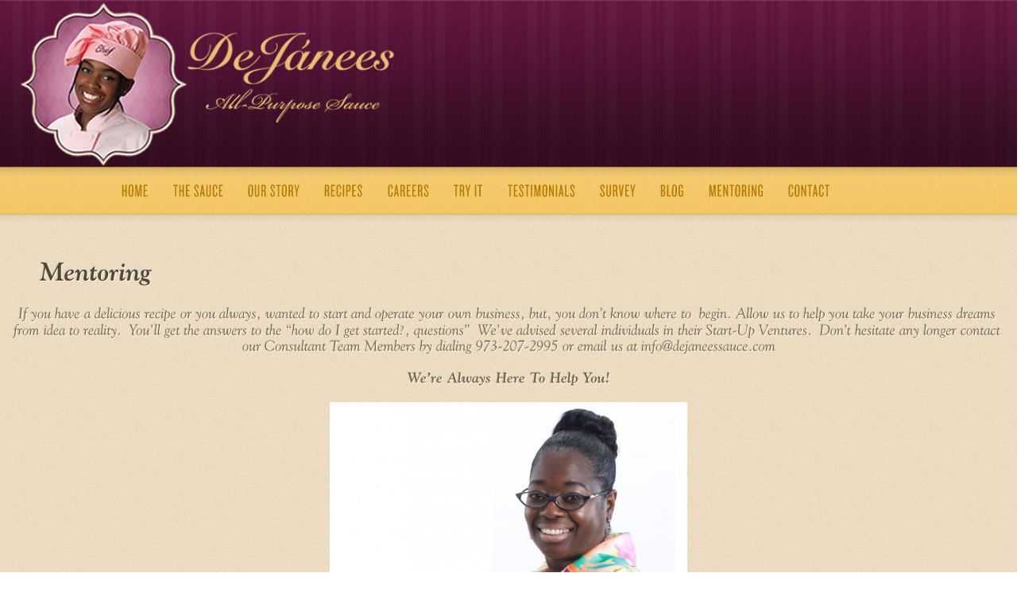

--- FILE ---
content_type: text/html; charset=UTF-8
request_url: https://www.dejaneessauce.com/?page_id=454
body_size: 5871
content:
<!DOCTYPE html>
<html>
<head profile="http://gmpg.org/xfn/11">
<meta http-equiv="Content-Type" content="text/html; charset=UTF-8" />
<meta name="viewport" content="width=device-width, initial-scale=1">
<title>Mentoring &laquo;  Dejanee&#039;s Sauce</title>


<link rel="pingback" href="https://www.dejaneessauce.com/xmlrpc.php" />
<link rel="icon"
        type="image/png"
        href="http://dejaneessauce.com/images/favicon-lock.png">

 

<meta name='robots' content='max-image-preview:large' />
	<style>img:is([sizes="auto" i], [sizes^="auto," i]) { contain-intrinsic-size: 3000px 1500px }</style>
	<link rel='dns-prefetch' href='//maxcdn.bootstrapcdn.com' />
<link rel="alternate" type="application/rss+xml" title="Dejanee&#039;s Sauce &raquo; Feed" href="https://www.dejaneessauce.com/?feed=rss2" />
<link rel="alternate" type="application/rss+xml" title="Dejanee&#039;s Sauce &raquo; Comments Feed" href="https://www.dejaneessauce.com/?feed=comments-rss2" />
<link rel="alternate" type="application/rss+xml" title="Dejanee&#039;s Sauce &raquo; Mentoring Comments Feed" href="https://www.dejaneessauce.com/?feed=rss2&#038;page_id=454" />
<script type="text/javascript">
/* <![CDATA[ */
window._wpemojiSettings = {"baseUrl":"https:\/\/s.w.org\/images\/core\/emoji\/16.0.1\/72x72\/","ext":".png","svgUrl":"https:\/\/s.w.org\/images\/core\/emoji\/16.0.1\/svg\/","svgExt":".svg","source":{"concatemoji":"https:\/\/www.dejaneessauce.com\/wp-includes\/js\/wp-emoji-release.min.js?ver=6.8.3"}};
/*! This file is auto-generated */
!function(s,n){var o,i,e;function c(e){try{var t={supportTests:e,timestamp:(new Date).valueOf()};sessionStorage.setItem(o,JSON.stringify(t))}catch(e){}}function p(e,t,n){e.clearRect(0,0,e.canvas.width,e.canvas.height),e.fillText(t,0,0);var t=new Uint32Array(e.getImageData(0,0,e.canvas.width,e.canvas.height).data),a=(e.clearRect(0,0,e.canvas.width,e.canvas.height),e.fillText(n,0,0),new Uint32Array(e.getImageData(0,0,e.canvas.width,e.canvas.height).data));return t.every(function(e,t){return e===a[t]})}function u(e,t){e.clearRect(0,0,e.canvas.width,e.canvas.height),e.fillText(t,0,0);for(var n=e.getImageData(16,16,1,1),a=0;a<n.data.length;a++)if(0!==n.data[a])return!1;return!0}function f(e,t,n,a){switch(t){case"flag":return n(e,"\ud83c\udff3\ufe0f\u200d\u26a7\ufe0f","\ud83c\udff3\ufe0f\u200b\u26a7\ufe0f")?!1:!n(e,"\ud83c\udde8\ud83c\uddf6","\ud83c\udde8\u200b\ud83c\uddf6")&&!n(e,"\ud83c\udff4\udb40\udc67\udb40\udc62\udb40\udc65\udb40\udc6e\udb40\udc67\udb40\udc7f","\ud83c\udff4\u200b\udb40\udc67\u200b\udb40\udc62\u200b\udb40\udc65\u200b\udb40\udc6e\u200b\udb40\udc67\u200b\udb40\udc7f");case"emoji":return!a(e,"\ud83e\udedf")}return!1}function g(e,t,n,a){var r="undefined"!=typeof WorkerGlobalScope&&self instanceof WorkerGlobalScope?new OffscreenCanvas(300,150):s.createElement("canvas"),o=r.getContext("2d",{willReadFrequently:!0}),i=(o.textBaseline="top",o.font="600 32px Arial",{});return e.forEach(function(e){i[e]=t(o,e,n,a)}),i}function t(e){var t=s.createElement("script");t.src=e,t.defer=!0,s.head.appendChild(t)}"undefined"!=typeof Promise&&(o="wpEmojiSettingsSupports",i=["flag","emoji"],n.supports={everything:!0,everythingExceptFlag:!0},e=new Promise(function(e){s.addEventListener("DOMContentLoaded",e,{once:!0})}),new Promise(function(t){var n=function(){try{var e=JSON.parse(sessionStorage.getItem(o));if("object"==typeof e&&"number"==typeof e.timestamp&&(new Date).valueOf()<e.timestamp+604800&&"object"==typeof e.supportTests)return e.supportTests}catch(e){}return null}();if(!n){if("undefined"!=typeof Worker&&"undefined"!=typeof OffscreenCanvas&&"undefined"!=typeof URL&&URL.createObjectURL&&"undefined"!=typeof Blob)try{var e="postMessage("+g.toString()+"("+[JSON.stringify(i),f.toString(),p.toString(),u.toString()].join(",")+"));",a=new Blob([e],{type:"text/javascript"}),r=new Worker(URL.createObjectURL(a),{name:"wpTestEmojiSupports"});return void(r.onmessage=function(e){c(n=e.data),r.terminate(),t(n)})}catch(e){}c(n=g(i,f,p,u))}t(n)}).then(function(e){for(var t in e)n.supports[t]=e[t],n.supports.everything=n.supports.everything&&n.supports[t],"flag"!==t&&(n.supports.everythingExceptFlag=n.supports.everythingExceptFlag&&n.supports[t]);n.supports.everythingExceptFlag=n.supports.everythingExceptFlag&&!n.supports.flag,n.DOMReady=!1,n.readyCallback=function(){n.DOMReady=!0}}).then(function(){return e}).then(function(){var e;n.supports.everything||(n.readyCallback(),(e=n.source||{}).concatemoji?t(e.concatemoji):e.wpemoji&&e.twemoji&&(t(e.twemoji),t(e.wpemoji)))}))}((window,document),window._wpemojiSettings);
/* ]]> */
</script>
<style id='wp-emoji-styles-inline-css' type='text/css'>

	img.wp-smiley, img.emoji {
		display: inline !important;
		border: none !important;
		box-shadow: none !important;
		height: 1em !important;
		width: 1em !important;
		margin: 0 0.07em !important;
		vertical-align: -0.1em !important;
		background: none !important;
		padding: 0 !important;
	}
</style>
<link rel='stylesheet' id='wp-block-library-css' href='https://www.dejaneessauce.com/wp-includes/css/dist/block-library/style.min.css?ver=6.8.3' type='text/css' media='all' />
<style id='classic-theme-styles-inline-css' type='text/css'>
/*! This file is auto-generated */
.wp-block-button__link{color:#fff;background-color:#32373c;border-radius:9999px;box-shadow:none;text-decoration:none;padding:calc(.667em + 2px) calc(1.333em + 2px);font-size:1.125em}.wp-block-file__button{background:#32373c;color:#fff;text-decoration:none}
</style>
<style id='global-styles-inline-css' type='text/css'>
:root{--wp--preset--aspect-ratio--square: 1;--wp--preset--aspect-ratio--4-3: 4/3;--wp--preset--aspect-ratio--3-4: 3/4;--wp--preset--aspect-ratio--3-2: 3/2;--wp--preset--aspect-ratio--2-3: 2/3;--wp--preset--aspect-ratio--16-9: 16/9;--wp--preset--aspect-ratio--9-16: 9/16;--wp--preset--color--black: #000000;--wp--preset--color--cyan-bluish-gray: #abb8c3;--wp--preset--color--white: #ffffff;--wp--preset--color--pale-pink: #f78da7;--wp--preset--color--vivid-red: #cf2e2e;--wp--preset--color--luminous-vivid-orange: #ff6900;--wp--preset--color--luminous-vivid-amber: #fcb900;--wp--preset--color--light-green-cyan: #7bdcb5;--wp--preset--color--vivid-green-cyan: #00d084;--wp--preset--color--pale-cyan-blue: #8ed1fc;--wp--preset--color--vivid-cyan-blue: #0693e3;--wp--preset--color--vivid-purple: #9b51e0;--wp--preset--gradient--vivid-cyan-blue-to-vivid-purple: linear-gradient(135deg,rgba(6,147,227,1) 0%,rgb(155,81,224) 100%);--wp--preset--gradient--light-green-cyan-to-vivid-green-cyan: linear-gradient(135deg,rgb(122,220,180) 0%,rgb(0,208,130) 100%);--wp--preset--gradient--luminous-vivid-amber-to-luminous-vivid-orange: linear-gradient(135deg,rgba(252,185,0,1) 0%,rgba(255,105,0,1) 100%);--wp--preset--gradient--luminous-vivid-orange-to-vivid-red: linear-gradient(135deg,rgba(255,105,0,1) 0%,rgb(207,46,46) 100%);--wp--preset--gradient--very-light-gray-to-cyan-bluish-gray: linear-gradient(135deg,rgb(238,238,238) 0%,rgb(169,184,195) 100%);--wp--preset--gradient--cool-to-warm-spectrum: linear-gradient(135deg,rgb(74,234,220) 0%,rgb(151,120,209) 20%,rgb(207,42,186) 40%,rgb(238,44,130) 60%,rgb(251,105,98) 80%,rgb(254,248,76) 100%);--wp--preset--gradient--blush-light-purple: linear-gradient(135deg,rgb(255,206,236) 0%,rgb(152,150,240) 100%);--wp--preset--gradient--blush-bordeaux: linear-gradient(135deg,rgb(254,205,165) 0%,rgb(254,45,45) 50%,rgb(107,0,62) 100%);--wp--preset--gradient--luminous-dusk: linear-gradient(135deg,rgb(255,203,112) 0%,rgb(199,81,192) 50%,rgb(65,88,208) 100%);--wp--preset--gradient--pale-ocean: linear-gradient(135deg,rgb(255,245,203) 0%,rgb(182,227,212) 50%,rgb(51,167,181) 100%);--wp--preset--gradient--electric-grass: linear-gradient(135deg,rgb(202,248,128) 0%,rgb(113,206,126) 100%);--wp--preset--gradient--midnight: linear-gradient(135deg,rgb(2,3,129) 0%,rgb(40,116,252) 100%);--wp--preset--font-size--small: 13px;--wp--preset--font-size--medium: 20px;--wp--preset--font-size--large: 36px;--wp--preset--font-size--x-large: 42px;--wp--preset--spacing--20: 0.44rem;--wp--preset--spacing--30: 0.67rem;--wp--preset--spacing--40: 1rem;--wp--preset--spacing--50: 1.5rem;--wp--preset--spacing--60: 2.25rem;--wp--preset--spacing--70: 3.38rem;--wp--preset--spacing--80: 5.06rem;--wp--preset--shadow--natural: 6px 6px 9px rgba(0, 0, 0, 0.2);--wp--preset--shadow--deep: 12px 12px 50px rgba(0, 0, 0, 0.4);--wp--preset--shadow--sharp: 6px 6px 0px rgba(0, 0, 0, 0.2);--wp--preset--shadow--outlined: 6px 6px 0px -3px rgba(255, 255, 255, 1), 6px 6px rgba(0, 0, 0, 1);--wp--preset--shadow--crisp: 6px 6px 0px rgba(0, 0, 0, 1);}:where(.is-layout-flex){gap: 0.5em;}:where(.is-layout-grid){gap: 0.5em;}body .is-layout-flex{display: flex;}.is-layout-flex{flex-wrap: wrap;align-items: center;}.is-layout-flex > :is(*, div){margin: 0;}body .is-layout-grid{display: grid;}.is-layout-grid > :is(*, div){margin: 0;}:where(.wp-block-columns.is-layout-flex){gap: 2em;}:where(.wp-block-columns.is-layout-grid){gap: 2em;}:where(.wp-block-post-template.is-layout-flex){gap: 1.25em;}:where(.wp-block-post-template.is-layout-grid){gap: 1.25em;}.has-black-color{color: var(--wp--preset--color--black) !important;}.has-cyan-bluish-gray-color{color: var(--wp--preset--color--cyan-bluish-gray) !important;}.has-white-color{color: var(--wp--preset--color--white) !important;}.has-pale-pink-color{color: var(--wp--preset--color--pale-pink) !important;}.has-vivid-red-color{color: var(--wp--preset--color--vivid-red) !important;}.has-luminous-vivid-orange-color{color: var(--wp--preset--color--luminous-vivid-orange) !important;}.has-luminous-vivid-amber-color{color: var(--wp--preset--color--luminous-vivid-amber) !important;}.has-light-green-cyan-color{color: var(--wp--preset--color--light-green-cyan) !important;}.has-vivid-green-cyan-color{color: var(--wp--preset--color--vivid-green-cyan) !important;}.has-pale-cyan-blue-color{color: var(--wp--preset--color--pale-cyan-blue) !important;}.has-vivid-cyan-blue-color{color: var(--wp--preset--color--vivid-cyan-blue) !important;}.has-vivid-purple-color{color: var(--wp--preset--color--vivid-purple) !important;}.has-black-background-color{background-color: var(--wp--preset--color--black) !important;}.has-cyan-bluish-gray-background-color{background-color: var(--wp--preset--color--cyan-bluish-gray) !important;}.has-white-background-color{background-color: var(--wp--preset--color--white) !important;}.has-pale-pink-background-color{background-color: var(--wp--preset--color--pale-pink) !important;}.has-vivid-red-background-color{background-color: var(--wp--preset--color--vivid-red) !important;}.has-luminous-vivid-orange-background-color{background-color: var(--wp--preset--color--luminous-vivid-orange) !important;}.has-luminous-vivid-amber-background-color{background-color: var(--wp--preset--color--luminous-vivid-amber) !important;}.has-light-green-cyan-background-color{background-color: var(--wp--preset--color--light-green-cyan) !important;}.has-vivid-green-cyan-background-color{background-color: var(--wp--preset--color--vivid-green-cyan) !important;}.has-pale-cyan-blue-background-color{background-color: var(--wp--preset--color--pale-cyan-blue) !important;}.has-vivid-cyan-blue-background-color{background-color: var(--wp--preset--color--vivid-cyan-blue) !important;}.has-vivid-purple-background-color{background-color: var(--wp--preset--color--vivid-purple) !important;}.has-black-border-color{border-color: var(--wp--preset--color--black) !important;}.has-cyan-bluish-gray-border-color{border-color: var(--wp--preset--color--cyan-bluish-gray) !important;}.has-white-border-color{border-color: var(--wp--preset--color--white) !important;}.has-pale-pink-border-color{border-color: var(--wp--preset--color--pale-pink) !important;}.has-vivid-red-border-color{border-color: var(--wp--preset--color--vivid-red) !important;}.has-luminous-vivid-orange-border-color{border-color: var(--wp--preset--color--luminous-vivid-orange) !important;}.has-luminous-vivid-amber-border-color{border-color: var(--wp--preset--color--luminous-vivid-amber) !important;}.has-light-green-cyan-border-color{border-color: var(--wp--preset--color--light-green-cyan) !important;}.has-vivid-green-cyan-border-color{border-color: var(--wp--preset--color--vivid-green-cyan) !important;}.has-pale-cyan-blue-border-color{border-color: var(--wp--preset--color--pale-cyan-blue) !important;}.has-vivid-cyan-blue-border-color{border-color: var(--wp--preset--color--vivid-cyan-blue) !important;}.has-vivid-purple-border-color{border-color: var(--wp--preset--color--vivid-purple) !important;}.has-vivid-cyan-blue-to-vivid-purple-gradient-background{background: var(--wp--preset--gradient--vivid-cyan-blue-to-vivid-purple) !important;}.has-light-green-cyan-to-vivid-green-cyan-gradient-background{background: var(--wp--preset--gradient--light-green-cyan-to-vivid-green-cyan) !important;}.has-luminous-vivid-amber-to-luminous-vivid-orange-gradient-background{background: var(--wp--preset--gradient--luminous-vivid-amber-to-luminous-vivid-orange) !important;}.has-luminous-vivid-orange-to-vivid-red-gradient-background{background: var(--wp--preset--gradient--luminous-vivid-orange-to-vivid-red) !important;}.has-very-light-gray-to-cyan-bluish-gray-gradient-background{background: var(--wp--preset--gradient--very-light-gray-to-cyan-bluish-gray) !important;}.has-cool-to-warm-spectrum-gradient-background{background: var(--wp--preset--gradient--cool-to-warm-spectrum) !important;}.has-blush-light-purple-gradient-background{background: var(--wp--preset--gradient--blush-light-purple) !important;}.has-blush-bordeaux-gradient-background{background: var(--wp--preset--gradient--blush-bordeaux) !important;}.has-luminous-dusk-gradient-background{background: var(--wp--preset--gradient--luminous-dusk) !important;}.has-pale-ocean-gradient-background{background: var(--wp--preset--gradient--pale-ocean) !important;}.has-electric-grass-gradient-background{background: var(--wp--preset--gradient--electric-grass) !important;}.has-midnight-gradient-background{background: var(--wp--preset--gradient--midnight) !important;}.has-small-font-size{font-size: var(--wp--preset--font-size--small) !important;}.has-medium-font-size{font-size: var(--wp--preset--font-size--medium) !important;}.has-large-font-size{font-size: var(--wp--preset--font-size--large) !important;}.has-x-large-font-size{font-size: var(--wp--preset--font-size--x-large) !important;}
:where(.wp-block-post-template.is-layout-flex){gap: 1.25em;}:where(.wp-block-post-template.is-layout-grid){gap: 1.25em;}
:where(.wp-block-columns.is-layout-flex){gap: 2em;}:where(.wp-block-columns.is-layout-grid){gap: 2em;}
:root :where(.wp-block-pullquote){font-size: 1.5em;line-height: 1.6;}
</style>
<link rel='stylesheet' id='bootstrap-css-css' href='https://maxcdn.bootstrapcdn.com/bootstrap/3.3.6/css/bootstrap.min.css' type='text/css' media='all' />
<link rel='stylesheet' id='parent-style-css' href='https://www.dejaneessauce.com/wp-content/themes/default/style.css?ver=6.8.3' type='text/css' media='all' />
<link rel='stylesheet' id='child-style-css' href='https://www.dejaneessauce.com/wp-content/themes/default-child/style.css?ver=6.8.3' type='text/css' media='all' />
<script type="text/javascript" src="https://www.dejaneessauce.com/wp-includes/js/jquery/jquery.min.js?ver=3.7.1" id="jquery-core-js"></script>
<script type="text/javascript" src="https://www.dejaneessauce.com/wp-includes/js/jquery/jquery-migrate.min.js?ver=3.4.1" id="jquery-migrate-js"></script>
<script type="text/javascript" src="https://maxcdn.bootstrapcdn.com/bootstrap/3.3.6/js/bootstrap.min.js?ver=3.3.6" id="bootstrap-js-js"></script>
<link rel="https://api.w.org/" href="https://www.dejaneessauce.com/index.php?rest_route=/" /><link rel="alternate" title="JSON" type="application/json" href="https://www.dejaneessauce.com/index.php?rest_route=/wp/v2/pages/454" /><link rel="EditURI" type="application/rsd+xml" title="RSD" href="https://www.dejaneessauce.com/xmlrpc.php?rsd" />
<meta name="generator" content="WordPress 6.8.3" />
<link rel="canonical" href="https://www.dejaneessauce.com/?page_id=454" />
<link rel='shortlink' href='https://www.dejaneessauce.com/?p=454' />
<link rel="alternate" title="oEmbed (JSON)" type="application/json+oembed" href="https://www.dejaneessauce.com/index.php?rest_route=%2Foembed%2F1.0%2Fembed&#038;url=https%3A%2F%2Fwww.dejaneessauce.com%2F%3Fpage_id%3D454" />
<link rel="alternate" title="oEmbed (XML)" type="text/xml+oembed" href="https://www.dejaneessauce.com/index.php?rest_route=%2Foembed%2F1.0%2Fembed&#038;url=https%3A%2F%2Fwww.dejaneessauce.com%2F%3Fpage_id%3D454&#038;format=xml" />

<script src="js/cufon-yui.js" type="text/javascript"></script>
		<script src="js/Knockout_500.font_.js" type="text/javascript"></script>
		<script type="text/javascript">
			Cufon.replace('h3');
		</script>	

		<script src="js/cufon-yui.js" type="text/javascript"></script>
		<script src="js/Knockout_500.font.js" type="text/javascript"></script>
		<script type="text/javascript">
			Cufon.replace('#nav', {hover: 'true'});
			Cufon.replace('#footer p');
			Cufon.replace('h4');
		</script>	
		
		<script src="js/cufon-yui.js" type="text/javascript"></script>
		<script src="js/Goudy_Oldstyle_Std_italic_400-Goudy_Oldstyle_Std_italic_700.font.js" type="text/javascript"></script>
		<script type="text/javascript">
			Cufon.replace('#splash_content', {textShadow: '#fbf6ee 1px 1px, #d4c9b6 -1px -1px'});
			Cufon.replace('.page_title', {textShadow: '#fbf6ee 1px 1px, #d4c9b6 -1px -1px'});
			Cufon.replace('.entry p', {textShadow: '#fbf6ee 1px 1px, #d4c9b6 -1px -1px'});
			
			Cufon.replace('ol', {textShadow: '#fbf6ee 1px 1px, #d4c9b6 -1px -1px'});
			Cufon.replace('.input', {textShadow: '#fbf6ee 1px 1px, #d4c9b6 -1px -1px'});
			Cufon.replace('.link', {hover: 'true'});
		</script>	


		


</head>
<body class="wp-singular page-template-default page page-id-454 wp-theme-default wp-child-theme-default-child">

<div id="bg"></div>
<div class="container-fluid">

<div id="nav_container">
<nav class="navbar navbar-default">
<div id="nav_within">

<div id="nav">
 <div class="navbar-header">
      <button type="button" class="navbar-toggle collapsed" data-toggle="collapse" data-target="#saucenav" aria-expanded="false">
        <span class="sr-only">Toggle navigation</span>
        <span class="icon-bar"></span>
        <span class="icon-bar"></span>
        <span class="icon-bar"></span>
      </button>
    </div>
<div class="collapse navbar-collapse" id="saucenav">
<ul class="nav navbar-nav">
<li><a href="?page_id=17" class="nav_link">Home</a></li>
<li><a href="?page_id=4" class="nav_link">The Sauce</a></li>
<li><a href="?page_id=6" class="nav_link">Our Story</a></li>
<li><a href="?page_id=9" class="nav_link">Recipes</a></li>
<li><a href="?page_id=11" class="nav_link">Careers</a></li>
<li><a href="?page_id=123" class="nav_link">Try It</a></li>
<li><a href="?page_id=254" class="nav_link">Testimonials</a></li>
<li><a href="?page_id=333" class="nav_link">Survey</a></li>
<li><a href="?page_id=452" class="nav_link">Blog</a></li>
<li><a href="?page_id=454" class="nav_link">Mentoring</a></li>
<li><a href="?page_id=15" class="nav_link">Contact</a></li>
</ul>
</div>
</div>
</div>
</nav>
</div>

<div id="header_container">
<div id="header">

<a href="?page_id=17"><img src="wp-content/uploads/2016/05/headerimagegold1.png" border="0" alt="Dejanees BBQ Sauce" class="img-responsive" /></a>

</div>

</div>





<!--div id="bg_fade"></div-->

<div id="page">
<div class="row">

<hr />


	<div id="content_container">
	<div id="content" role="main">

				<div class="post" id="post-454">
		<p class="page_title">Mentoring</p>
			<div class="entry">
				<p style="text-align: center;"> If you have a delicious recipe or you always, wanted to start and operate your own business, but, you don’t know where to  begin. Allow us to help you take your business dreams from idea to reality.  You’ll get the answers to the “how do I get started?, questions”  We&#8217;ve advised several individuals in their Start-Up Ventures.  Don’t hesitate any longer contact our Consultant Team Members by dialing 973-207-2995 or email us at info@dejaneessauce.com</p>
<p style="text-align: center;"><em><strong>We&#8217;re Always Here To Help You!</strong></em></p>
<p style="text-align: center;">
<p><a href="https://www.dejaneessauce.com/wp-content/uploads/2014/08/DMG-Executive-Bio1.jpg" rel="attachment wp-att-581"><img fetchpriority="high" decoding="async" class="aligncenter size-large wp-image-581" src="https://www.dejaneessauce.com/wp-content/uploads/2014/08/DMG-Executive-Bio1-745x1024.jpg" alt="DMG-Executive-Bio" width="450" height="619" srcset="https://www.dejaneessauce.com/wp-content/uploads/2014/08/DMG-Executive-Bio1-745x1024.jpg 745w, https://www.dejaneessauce.com/wp-content/uploads/2014/08/DMG-Executive-Bio1-218x300.jpg 218w" sizes="(max-width: 450px) 100vw, 450px" /></a></p>

				
			</div>
		</div>
				
	</div>
	


<div id="footer" role="contentinfo">

<div class="row">
<div class="col-xs-12">
<div class="njchamberlogo mycenter">
<a href="http://www.njchamber.com"><img src="wp-content/uploads/2016/05/njchamber.jpeg" border="0" alt="nj chamber of commerce"  /></a>
</div>
</div>
</div>
<hr />
<div class="row second-row">

<div class="col-sm-4 col-md-4">
			<p>COPYRIGHT 2011  DEJANEES <span style="font-size:70%;vertical-align:super;color:#514837;">&#174;</span> ALL PURPOSE SAUCE / ALL RIGHTS RESERVED</p>
</div>



<div class="col-sm-4 col-md-4 div-twt">
<a href="https://twitter.com/Dejaneessauce" class="twitter-follow-button" data-show-count="false">Follow @Dejaneessauce</a>
<script>!function(d,s,id){var js,fjs=d.getElementsByTagName(s)[0],p=/^http:/.test(d.location)?'http':'https';if(!d.getElementById(id)){js=d.createElement(s);js.id=id;js.src=p+'://platform.twitter.com/widgets.js';fjs.parentNode.insertBefore(js,fjs);}}(document, 'script', 'twitter-wjs');</script>
</div>		
			
<div class="col-sm-4 col-md-4">
<!--<style>.ig-b- { display: inline-block; }
.ig-b- img { visibility: hidden; }
.ig-b-:hover { background-position: 0 -60px; } .ig-b-:active { background-position: 0 -120px; }
.ig-b-32 { width: 32px; height: 32px; background: url(//badges.instagram.com/static/images/ig-badge-sprite-32.png) no-repeat 0 0; }
@media only screen and (-webkit-min-device-pixel-ratio: 2), only screen and (min--moz-device-pixel-ratio: 2), only screen and (-o-min-device-pixel-ratio: 2 / 1), only screen and (min-device-pixel-ratio: 2), only screen and (min-resolution: 192dpi), only screen and (min-resolution: 2dppx) {
.ig-b-32 { background-image: url(//badges.instagram.com/static/images/ig-badge-sprite-32@2x.png); background-size: 60px 178px; } }</style>-->


<a href="https://www.instagram.com/dejaneessauce/?ref=badge" class="ig-b- ig-b-32"><img src="//badges.instagram.com/static/images/ig-badge-32.png" alt="Instagram" /></a>
</div>
			
</div>
</div>
</div><!--row div close-->
</div>
</div>
</body>
	</div>

--- FILE ---
content_type: text/css
request_url: https://www.dejaneessauce.com/wp-content/themes/default/style.css?ver=6.8.3
body_size: 4041
content:
/*
Theme Name: Default
Theme URI: http://wordpress.org/
Description: The default WordPress theme that graced version 1.5 to version 2.9, based on the famous <a href="http://binarybonsai.com/kubrick/">Kubrick</a>.
Version: 1.7.2
Author: Michael Heilemann
Author URI: http://binarybonsai.com/
Tags: blue, silver, white, two-columns, fixed-width, right-sidebar, fixed-width, custom-header, threaded-comments, sticky-post, rtl-language-support, translation-ready
Text Domain: kubrick

	Kubrick v1.5
	 http://binarybonsai.com/kubrick/

	This theme was designed and built by Michael Heilemann,
	whose blog you will find at http://binarybonsai.com/

	The CSS, XHTML and design is released under GPL:
	http://www.opensource.org/licenses/gpl-license.php

*/



/* Begin Typography & Colors */


.narrowcolumn .postmetadata {
	text-align: center;
	}

.thread-alt {
	background-color: #f8f8f8;
}
.thread-even {
	background-color: white;
}
.depth-1 {
border: 1px solid #ddd;
}

.even, .alt {

	border-left: 1px solid #ddd;
}



small {
	font-family: Arial, Helvetica, Sans-Serif;
	font-size: 0.9em;
	line-height: 1.5em;
	}

h1, h2, h3 {
	font-family: 'Helvetica', 'Trebuchet MS', 'Lucida Grande', Verdana, Arial, Sans-Serif;
	font-weight: bold;
	}

h1 {
	font-size: 4em;
	text-align: center;
	}

#headerimg .description {
	font-size: 1.2em;
	text-align: center;
	}

h2 {
	font-size: 2.6em;
	margin: 20px 0 40px 0;
	}

h2.pagetitle {
	font-size: 1.6em;
	}

#sidebar h2 {
	font-family: 'Helvetica', 'Lucida Grande', Verdana, Sans-Serif;
	font-size: 1.2em;
	}



h1, h1 a, h1 a:hover, h1 a:visited, #headerimg .description {
	text-decoration: none;
	color: white;
	}

h2, h2 a, h2 a:visited, h3, h3 a, h3 a:visited {
	color: #333;
	}

h2, h2 a, h2 a:hover, h2 a:visited, h3, h3 a, h3 a:hover, h3 a:visited, #sidebar h2, #wp-calendar caption, cite {
	text-decoration: none;
	}

.entry p a:visited {
	color: #b85b5a;
	}

.sticky {
	background: #f7f7f7;
	padding: 0 10px 10px;
	}
.sticky h2 {
	padding-top: 10px;
	}

.commentlist li, #commentform input, #commentform textarea {
	font: 0.9em 'Helvetica', 'Lucida Grande', Verdana, Arial, Sans-Serif;
	}
.commentlist li ul li {
	font-size: 1em;
}

.commentlist li {
	font-weight: bold;
}

.commentlist li .avatar { 
	float: right;
	border: 1px solid #eee;
	padding: 2px;
	background: #fff;
	}

.commentlist cite, .commentlist cite a {
	font-weight: bold;
	font-style: normal;
	font-size: 1.1em;
	}

.commentlist p {
	font-weight: normal;
	line-height: 1.5em;
	text-transform: none;
	}

#commentform p {
	font-family: 'Helvetica', 'Lucida Grande', Verdana, Arial, Sans-Serif;
	}

.commentmetadata {
	font-weight: normal;
	}

#sidebar {
	font: 1em 'Helvetica', 'Lucida Grande', Verdana, Arial, Sans-Serif;
	}

small, #sidebar ul ul li, #sidebar ul ol li, .nocomments, .postmetadata, blockquote, strike {
	color: #777;
	}

code {
	font: 1.1em 'Courier New', Courier, Fixed;
	}

acronym, abbr, span.caps
{
	font-size: 0.9em;
	letter-spacing: .07em;
	}

a, h2 a:hover, h3 a:hover {
	color: #06c;
	text-decoration: none;
	}

a:hover {
	color: #147;
	text-decoration: underline;
	}

#wp-calendar #prev a, #wp-calendar #next a {
	font-size: 9pt;
	}

#wp-calendar a {
	text-decoration: none;
	}

#wp-calendar caption {
	font: bold 1.3em 'Helvetica', 'Lucida Grande', Verdana, Arial, Sans-Serif;
	text-align: center;
	}

#wp-calendar th {
	font-style: normal;
	text-transform: capitalize;
	}
/* End Typography & Colors */



/* Begin Structure */
body {
	margin: 0 0 0 0;
	padding: 0;
	}

#page {
	padding: 0;
	width: 100%;
	}

#headerimg {
	margin: 0;
	height: 200px;
	width: 100%;
	}

.narrowcolumn {
	padding: 0;
	margin: 0px 0 0;
	width: 450px;
	}

.widecolumn {
	padding: 10px 0 20px 0;
	margin: 5px 0 0 150px;
	width: 450px;
	}

.post {
	margin: 0 0 40px;
	text-align: justify;
	}

.post hr {
	display: block;
	}

.widecolumn .post {
	margin: 0;
	}

.narrowcolumn .postmetadata {
	padding-top: 5px;
	}

.widecolumn .postmetadata {
	margin: 30px 0;
	}

.widecolumn .smallattachment {
	text-align: center;
	float: left;
	width: 128px;
	margin: 5px 5px 5px 0px;
}

.widecolumn .attachment {
	text-align: center;
	margin: 5px 0px;
}

.postmetadata {
	clear: both;
}

.clear {
	clear: both;
}



#footer p {
	margin: 0;
	padding: 20px 0;
	text-align: center;
	}
/* End Structure */



/*	Begin Headers */
h1 {
	padding-top: 70px;
	margin: 0;
	}

h2 {
	margin: 0;
	}

h2.pagetitle {
	margin-top: 30px;
	text-align: center;
}

#sidebar h2 {
	margin: 5px 0 0;
	padding: 0;
	}

h3 {
	padding: 0;
	margin: 30px 0 0;
	}

h3.comments {
	padding: 0;
	margin: 40px auto 20px ;
	}
/* End Headers */



/* Begin Images */
p img {
	padding: 0;
	max-width: 100%;
	}

/*	Using 'class="alignright"' on an image will (who would've
	thought?!) align the image to the right. And using 'class="centered',
	will of course center the image. This is much better than using
	align="center", being much more futureproof (and valid) */

img.centered {
	display: block;
	margin-left: auto;
	margin-right: auto;
	}

img.alignright {
	padding: 4px;
	margin: 0 0 2px 7px;
	display: inline;
	}

img.alignleft {
	padding: 4px;
	margin: 0 7px 2px 0;
	display: inline;
	}

.alignright {
	float: right;
	}

.alignleft {
	float: left;
	}
/* End Images */



/* Begin Lists

	Special stylized non-IE bullets
	Do not work in Internet Explorer, which merely default to normal bullets. */

html>body .entry ul {
	margin-left: 0px;
	padding: 0 0 0 30px;
	list-style: none;
	padding-left: 10px;
	text-indent: -10px;
	}

html>body .entry li {
	margin: 7px 0 8px 10px;
	}


.entry ol {
	padding: 0 0 0 35px;
	margin: 0;
	}

.entry ol li {
	margin: 0;
	padding: 0;
	}

.postmetadata ul, .postmetadata li {
	display: inline;
	list-style-type: none;
	list-style-image: none;
	}

#sidebar ul, #sidebar ul ol {
	margin: 0;
	padding: 0;
	}

#sidebar ul li {
	list-style-type: none;
	list-style-image: none;
	margin-bottom: 15px;
	}

#sidebar ul p, #sidebar ul select {
	margin: 5px 0 8px;
	}

#sidebar ul ul, #sidebar ul ol {
	margin: 5px 0 0 10px;
	}

#sidebar ul ul ul, #sidebar ul ol {
	margin: 0 0 0 10px;
	}

ol li, #sidebar ul ol li {
	list-style: decimal outside;
	}

#sidebar ul ul li, #sidebar ul ol li {
	margin: 3px 0 0;
	padding: 0;
	}
/* End Entry Lists */



/* Begin Form Elements */
#searchform {
	margin: 10px auto;
	padding: 5px 3px;
	text-align: center;
	}

#sidebar #searchform #s {
	width: 108px;
	padding: 2px;
	}

#sidebar #searchsubmit {
	padding: 1px;
	}

.entry form { /* This is mainly for password protected posts, makes them look better. */
	text-align:center;
	}

select {
	width: 130px;
	}

#commentform input {
	width: 170px;
	padding: 2px;
	margin: 5px 5px 1px 0;
	}

#commentform {
	margin: 5px 10px 0 0;
	}
#commentform textarea {
	width: 100%;
	padding: 2px;
	}
#respond:after {
		content: "."; 
	    display: block; 
	    height: 0; 
	    clear: both; 
	    visibility: hidden;
	}
#commentform #submit {
	margin: 0 0 5px auto;
	float: right;
	}
/* End Form Elements */



/* Begin Comments*/
.alt {
	margin: 0;
	padding: 10px;
	}

.commentlist {
	padding: 0;
	text-align: justify;
	}

.commentlist li {
	margin: 15px 0 10px;
	padding: 5px 5px 10px 10px;
	list-style: none;
	}
.commentlist li ul li { 
	margin-right: -5px;
	margin-left: 10px;
}

.commentlist p {
	margin: 10px 5px 10px 0;
}
.children { padding: 0; }

#commentform p {
	margin: 5px 0;
	}

.nocomments {
	text-align: center;
	margin: 0;
	padding: 0;
	}

.commentmetadata {
	margin: 0;
	display: block;
	}
/* End Comments */



/* Begin Sidebar */
#sidebar
{
	padding: 20px 0 10px 0;
	margin-left: 545px;
	width: 190px;
	}

#sidebar form {
	margin: 0;
	}
/* End Sidebar */



/* Begin Calendar */
#wp-calendar {
	empty-cells: show;
	margin: 10px auto 0;
	width: 155px;
	}

#wp-calendar #next a {
	padding-right: 10px;
	text-align: right;
	}

#wp-calendar #prev a {
	padding-left: 10px;
	text-align: left;
	}

#wp-calendar a {
	display: block;
	}

#wp-calendar caption {
	text-align: center;
	width: 100%;
	}

#wp-calendar td {
	padding: 3px 0;
	text-align: center;
	}

#wp-calendar td.pad:hover { /* Doesn't work in IE */
	background-color: #fff; }
/* End Calendar */



/* Begin Various Tags & Classes */
acronym, abbr, span.caps {
	cursor: help;
	}

acronym, abbr {
	border-bottom: 1px dashed #999;
	}

blockquote {
	margin: 15px 30px 0 10px;
	padding-left: 20px;
	border-left: 5px solid #ddd;
	}

blockquote cite {
	margin: 5px 0 0;
	display: block;
	}

.center {
	text-align: center;
	}

.hidden {
	display: none;
	}
	
.screen-reader-text {
     position: absolute;
     left: -1000em;
}

hr {
	display: none;
	}

a img {
	border: none;
	}

.navigation {
	display: block;
	text-align: center;
	margin-top: 10px;
	margin-bottom: 60px;
	}
/* End Various Tags & Classes*/



/* Captions */
.aligncenter,
div.aligncenter {
	display: block;
	margin-left: auto;
	margin-right: auto;
}

.wp-caption {
	border: 1px solid #ddd;
	text-align: center;
	background-color: #f3f3f3;
	padding-top: 4px;
	margin: 10px;
	-moz-border-radius: 3px;
	-khtml-border-radius: 3px;
	-webkit-border-radius: 3px;
	border-radius: 3px;
}

.wp-caption img {
	margin: 0;
	padding: 0;
	border: 0 none;
}

.wp-caption p.wp-caption-text {
	font-size: 11px;
	line-height: 17px;
	padding: 0 4px 5px;
	margin: 0;
}
/* End captions */


/* "Daisy, Daisy, give me your answer do. I'm half crazy all for the love of you.
	It won't be a stylish marriage, I can't afford a carriage.
	But you'll look sweet upon the seat of a bicycle built for two." */











































body {
	font-size: 62.5%; /* Resets 1em to 10px */
	font-family: 'Georgia', 'Helvetica', 'Lucida Grande', Verdana, Arial, Sans-Serif;
	background: url(images/bg.jpg) ;
	color: #75674f;
	margin: 0;
	text-align: center;
	}
	
h4 {
	font-size: 1.1em;
	color: #514837;
	margin: 30px 0 5px 0;
	letter-spacing: 2px;
	text-transform: uppercase;
}

h3 {
	font-size: 1.7em;
	color: #514837;
	margin: 30px 0 5px 0;
	letter-spacing: 1px;
	text-transform: uppercase;
}		
	
	
	
	
	

#page {
	text-align: left;

}

#content {
	font-size: 1.2em;

}



#bg	{
	width: 100%;
	height: 299px;
	position: absolute;
	z-index: -1;
	top: 0px;
	background: url(images/bg_banner.png)
}

#bg_fade	{
	background: url(images/bg_fade.png);
	margin: 0 auto;
	width: 1500px;
	height: 1128px;
	z-index: -999;
	position: fixed;
}

#header_container	{
	position: absolute;
	width: 100%;
	height: 210px;
	margin: 0;
	top: 0px;
	z-index: 3;
}

#header {
	    width: 550;
    text-align: left;
    margin: 0px 0 0;
}

#nav_container	{
	position: absolute;
	width: 100%;
	margin: 0;
	top: 210px;
	height: 60px;
left:0px;
	z-index: 3;
}

#nav_within	{
	width: 1010px;
	margin: 0 auto;
	}

#nav	{
	float: left;
	margin: 0px;
	line-height: 58px;
	display: block;
	position: absolute;
	left: 100px;
}


#social	{
	float: right;
	margin-top: 20px; 
}

#social img	{
	border: 3px #d7b663 solid; 
	-webkit-border-radius: 4px;
	-moz-border-radius: 4px;
	border-radius: 4px;
}

#social	a	{
	margin-left: 8px;
}

#content_container	{
	top: 300px;
	width: 100%;
	position: absolute;
	z-index: 3;
	padding: 0;
}

#splash_content	{
	width: 500px;
	padding-right: 400px;
	margin: 60px auto 50px;
}

#content	{
	width: 100%;
	margin: 0 auto;
}

#content1{
font-size: 18px;

width: 500px;
margin: 60px;
height:auto;

}

.recipe_back{
	position:absolute;
	right:5%;
	
}

#content2{
position:absolute;
left:750px;
top:120px;
width: 400px;
height:auto;

}

#splash_content p	{
	margin: 0 0 20px 0;
	font-size: 2.3em;
	line-height: 29px;
}

#footer {
	border: none;
	z-index: 999;
	letter-spacing: 1px;
	font-size: 1.6em;
	padding: 0;
	background: url(images/fade.png) top center no-repeat;
	padding: 0;
	margin: 60px auto;
	width: 900px;
	clear: both;


overflow:auto;

}
	
#bottles_container	{
	width: 100%;
	position: absolute;
	top: 70px;
	height: 667px;
	z-index: 1;
}

#bottles	{
	position: absolute;
	top: 30%;
	right: 83px;
	width: 1098px;
	height: 667px;
	margin: 0 auto;
/*	background: url(images/event1849a.png) no-repeat top right;*/
	background-size: 700px 463px;
/*	background-color:red;*/
}

#splash_buttons	{
	height: 183px;
	width: 900px;
	margin: 0 auto;
}

#bg_div	{
	background: url(images/bg_div.png) repeat-x;
	width: 900px;
	margin: 0 auto;
	height: 13px;
	margin: 100px 0;
}











.entry {
	line-height: 1.8em;
	font-size: 1.5em;
margin-left: 15px;
    margin-right: 15px;
	}
	
.page_title	{
	width:75vw;
	font-size: 2.5em;
	font-weight: bold;
	color: #514837;
	margin: 20px 0 20px 0;
position:relative;
left:150px;
top:0px;
}

.entry p	{
	margin: 5px 0 20px 0;
}

.right	{
	display: inline;
	text-align:center;
	border: 5px solid #fff;
	-moz-box-shadow: 2px 2px 8px #cdc5b4;
	-webkit-box-shadow: 2px 2px 8px #cdc5b4;
	box-shadow: 2px 2px 8px #cdc5b4;
	float: right;
	margin-left: 40px;
	margin-bottom: 40px;
}

ul {
	list-style-type: disc;
	list-style-position: inside;
	line-height: 19px;
}

#footer	p {
	padding: 10px 0 0 0;
	margin: 0;
}

.input	{
	padding: 10px;
	width: 450px;
	font-size: 1em;
	background-color: #fff9ee;
	border: 0px solid #d1bfa2;
	-webkit-border-radius: 4px;
	-moz-border-radius: 4px;
	border-radius: 4px;	
	color: #75674f;
	font-family: Georgia;
	margin-bottom: 10px;
	-moz-box-shadow: 1px 1px 1px #cdc5b4;
	-webkit-box-shadow: 1px 1px 1px #cdc5b4;
	box-shadow: 1px 1px 1px #cdc5b4;
}






#nav	a	{
	color: #b57b00;
	font-size: 2.3em;
	text-transform: uppercase;
	letter-spacing: 1px;
	margin-right: 22px;
	text-decoration: none;
}

#nav	a:hover	{
	color: #7b5400;
	font-size: 2.3em;
	text-transform: uppercase;
	letter-spacing: 1px;
	margin-right: 22px;
	text-decoration: none;
}

input.tryit	{
	background:url(images/tryit.png);
	background-position: 0px 0px;
	width: 183px;
	border: 0;
	font-size: 0;
	cursor: pointer;
	margin: 20px 0 0 30px;
	height: 90px;
	display: block;
	float: left;
	text-decoration: none;
}

input:hover.tryit	{
	border: 0;
	background-position: 0px -100px;
	text-decoration: none;
}

input:active.tryit	{
	border: 0;
	background-position: 0px -200px;
	text-decoration: none;
}

input.tryit2	{
	background:url(images/tryit.png);
	background-position: 0px 0px;
	width: 183px;
	font-size: 0;
	height: 90px;
	display: block;
	border: 0;
	cursor: pointer;
	float: left;
	text-decoration: none;
}

input:hover.tryit2	{
	background-position: 0px -100px;
	text-decoration: none;
}

input:active.tryit2	{
	background-position: 0px -200px;
	text-decoration: none;
}

.tryit2	{
	margin: 10px 0 30px -7px;
}


a.learnmore	{
	background:url(images/learnmore.png);
	background-position: 0px 0px;
	width: 183px;
	margin: 8px 0 0 0px;
	height: 90px;
	display: block;
	padding: 0px;
	float: left;
	text-decoration: none;
}

a:hover.learnmore	{
	background-position: 0px -100px;
	text-decoration: none;
}


a:active.learnmore	{
	background-position: 0px -200px;
	text-decoration: none;
}

.input_button	{
	border: 0;
	display: block;
	width: 104px;
	height: 66px;
	cursor: pointer;
	background: url(images/submit.png);
	background-position: 0px 0px;
}

.input_button1	{
	border: 0;
	display: block;
	width: 104px;
	height: 66px;
	cursor: pointer;
	background: url(images/submit.png);
	background-position: 0px 0px;
position:absolute;
	left:770px;
}

.input_button1:hover	{
	background: url(images/submit.png);
	background-position: 0px -76px;
}

.input_button1:active	{
	background: url(images/submit.png);
	background-position: 0px -152px;
}



.input_button:hover	{
	background: url(images/submit.png);
	background-position: 0px -76px;
}

.input_button:active	{
	background: url(images/submit.png);
	background-position: 0px -152px;
}

.cufon-loading { 
	visibility: hidden;
}

.learn_more	{
	font-size: 1.1em;
}

a.link	{
	border-bottom: 1px dotted #ccb48a;
	color: #75674f;
}

a.link:hover	{
	border-bottom: 1px dotted #ac9774;
	color: #252119;
}
#logobuy	{
	position: absolute;
	width: 280px;
	margin: 0;
	top: 140px;
	height: 40px;
padding:0px;
left:50px;
}

#logobuy1	{
	position: absolute;
	width: 280px;
	margin: 0;
	top: 140px;
	height: 40px;
padding:0px;
left:350px;
}

#logobuy2	{
	position: absolute;
	width: 280px;
	margin: 0;
	top: 640px;
	height: 40px;
padding:0px;
left:260px;
}

#bottles_container1	{
	width: 600px;
	position: absolute;
	top: 100px;
	height: 667px;
	z-index: 1;
}

#bottles1	{
	width: 1500px;
	height: 600px;
	right:5%;
	top:0px;
/*	background: url(images/event1847a.png) no-repeat top right;*/
	background-size: 700px 467px;
}

#sauce_sell{
	position:absolute; 
	right: 3%;
	text-align:right;
}

a.tryit5	{
	background:url(images/tryit.png);
	background-position: 0px 0px;
	width: 183px;
	margin: 8px 0 0 0px;
	height: 90px;
	display: block;
	padding: 0px;
	float: left;
	text-decoration: none;
}

a:hover.tryit5	{
	background-position: 0px -100px;
	text-decoration: none;
}


a:active.tryit5	{
	background-position: 0px -200px;
	text-decoration: none;
}

.chamberlogo
{
left:150px;
margin-top: 15px;
}

#ssllogo
{
top:0px;
left:0px;
margin:0px;
padding:0px;
}

.footer	p {
	padding: 10px 0 0 0;
	margin: 0;
}

#end
{
position:absolute;
top:1020px;
left:550px;

}
#new
{
position:absolute;
left:240px;
top:120px;
}

#new1
{
position:absolute;
left:775px;
top:68px;
}
@media only screen and (max-width: 1200px) {
    .nav_link{
        margin-left: -20px;
    }
    .nav_link:first-child{
        margin-left: -50px;
    }
    #nav a{
        color: #b57b00;
        font-size: 2.0em;
        text-transform: uppercase;
        margin-right: 22px;
        text-decoration: none;
    }

    #nav a:hover	{
        color: #7b5400;
        font-size: 2.0em;
        text-transform: uppercase;
        margin-right: 22px;
        text-decoration: none;
    }    

@media only screen and (max-width: 720px) {
    .nav_link{
        margin-left: -20px;
    }
    .nav_link:first-child{
        margin-left: -110px;
    }    	
    #nav a{
        color: #b57b00;
        font-size: 2.0em;
        text-transform: uppercase;
        margin-right: 22px;
        text-decoration: none;
    }

    #nav a:hover	{
        color: #7b5400;
        font-size: 2.0em;
        text-transform: uppercase;
        margin-right: 22px;
        text-decoration: none;
    }
}
@media only screen and (max-width: 640px) {
    .nav_link{
        margin-left: -20px;
    }
    .nav_link:first-child{
        margin-left: -90px;
    }
    #nav a{
        color: #b57b00;
        font-size: 1.9em;
        text-transform: uppercase;
        margin-right: 22px;
        text-decoration: none;
    }
    #nav a:hover	{
        color: #7b5400;
        font-size: 1.9em;
        text-transform: uppercase;
        margin-right: 22px;
        text-decoration: none;
    }    
}
@media only screen and (max-width: 320px) {
    .nav_link{
        margin-left: -20px;
    }
    .nav_link:first-child{
        margin-left: -90px;
    }
    #nav a{
        color: #b57b00;
        font-size: 1.7em;
        text-transform: uppercase;
        letter-spacing: 1px;
        margin-right: 22px;
        text-decoration: none;
    }
    #nav a:hover	{
        color: #7b5400;
        font-size: 1.7em;
        text-transform: uppercase;
        letter-spacing: 1px;
        margin-right: 22px;
        text-decoration: none;
    }  
  
.blogimg {
display: inline;
text-align: center;
border: 5px solid #FFF;
box-shadow: 2px 2px 8px #CDC5B4;
margin-left: 40px;
margin-bottom: 40px;
position: relative;
left: 30%;
}

td{
  vertical-align: inherit;
}

--- FILE ---
content_type: text/css
request_url: https://www.dejaneessauce.com/wp-content/themes/default-child/style.css?ver=6.8.3
body_size: 842
content:
/*
 Theme Name:   default Child
 Theme URI:    http://dejaneessauce.com/default-child/
 Description:  default Child Theme
 Author:       Michael Heilemann
 Author URI:   http://binarybonsai.com/
 Template:     default
 Version:      1.7.2
 License:      GN General Public License v2 or later
 License URI:  http://www.gnu.org/licenses/gpl-2.0.html
 Tags:         blue, silver, white, two-columns, fixed-width, right-sidebar, fixed-width, custom-header, threaded-comments, sticky-post, rtl-language-support, translation-ready
 Text Domain:  default-child
*/
.recipe-back{
position: relative;
}
.right{
float:none;
display:block;
}

#nav{
min-height:23px;
position: relative;
}

#nav a {
font-size: 22px;
margin-left: 0;
}

#nav a:hover {
font-size: 3.3em;
}
@media only screen and (max-width: 1200px)
.nav_link:first-child {
    margin-left: -20px;
}
@media only screen and (min-width: 1200px){
#nav a:hover {
 font-size: 18px;
line-height: 22px;
margin-right:22px;
}
}

@media only screen and (min-width: 1200px){
#nav a {
font-size: 18px;
margin-left: 0;
margin-right:20px;
}
#nav_container {
    position: relative;
    width: 91%;
    margin: auto;
}
.sauce-comment{
 width: 40%;
 margin-left: 2%;
}
}
@media only screen and (min-width: 1100px){
#nav a:hover {
 font-size: 22px;
  margin-right: 0;
}
.nav>li>a {
 padding: 10px 15px;
}
#nav a {
font-size: 22px;
margin-right:10px;
}
.sauce-comment{
width: 60%;
}
#content1 {
width: 80%;
margin-top: 0;
}
}
#nav_within {
width:100%;
}

#bs-example-navbar-collapse-1{
max-height:53px;
}
.entry p {
   font-size: 18px;
}
.page_title{
font-size:32px;
}
#nav {
 width: 100%;
 margin: auto;
left:0;
}

#header_container {
 position: inherit;
}
#header{
width: 520px;
position: absolute;
top:2px;
left:0;
}
@media only screen and (max-width: 500px){
#header{
width:100%;
margin-top:5%;
position: inherit;
}
}
@media only screen and (max-width: 400px){
#header{
width:100%;
margin-top:7%;
position: inherit;
}
}
@media (min-width: 768px)
.navbar-nav>li {
   margin-right: 20px;
}

.navbar-default {
  background-color: transparent;
  border-color: transparent;
}
@media only screen and (max-width: 768px){
#nav a:hover {
 font-size: 18px;
line-height: 22px;
margin-right:0;
}
.nav>li>a {
 padding: 10px 10px;
}
#nav a {
font-size: 18px;
margin-left: 0;
margin-right:0;
}
.nav>li>a {
    padding: 10px 8px;
}
#nav_container {
    position: absolute;
    width: 100%;
    margin: auto;
}
.sauce-comment{
width:100%;
}

#content1 {
 width: 100%;
margin:auto;
}
.sauce-bottom{
display:none;
}
.recipe_back {
  position: relative;
  left: 5%
}
.right{
 margin-left: 0;
}
#bg_div {
 width: 100%;
}
.contact-form,.input{
width:100%;
}
 ul{
   text-align: left;
}
.navbar-collapse.in,navbar, .navbar-default{
background-image:url('images/smallmenu.png');
}
.navbar-default .navbar-collapse, .navbar-default .navbar-form {
    border-color: #E4B44D;
}
.navbar-default .navbar-toggle .icon-bar {
    background-color: #967530;
}
.navbar-default .navbar-toggle {
    border-color: #C19537;
}
.navbar-default .navbar-toggle:focus, .navbar-default .navbar-toggle:hover {
    background-color: #FBD182;
}
#nav {
  line-height: 5px;
}
}
@media only screen and (min-width: 769px){
#nav a:hover {
 font-size: 18px;

}
.nav>li>a {
 padding: 10px 10px;
}
#nav a {
font-size: 18px;
margin-right:0;
}
.sauce-top{
display:none;
}
#nav_container{
top:160px;
}
}

@media only screen and (min-width: 840px){
#nav a:hover {
 font-size: 20px;

}
.nav>li>a {
 padding: 10px 10px;
}
#nav a {
font-size: 20px;
margin-right:0;
}

}

@media only screen and (min-width: 934px){
#nav a:hover {
 font-size: 20px;
}
.nav>li>a {
 padding: 10px 12px;
}
#nav a {
font-size: 20px;
}

}

@media only screen and (min-width: 958px){
#nav a:hover {
 font-size: 22px;
}
.nav>li>a {
 padding: 10px 15px;
}
#nav a {
font-size: 22px;
}

}
@media only screen and (min-width: 1300px){
#nav a {
font-size: 22px;
margin-left: 0;
margin-right:20px;
}
#nav a:hover {
font-size: 22px;
margin-left: 0;
margin-right:20px;
}
#nav_container {
    position: relative;
    width: 97%;
    margin: auto;
}
}
@media only screen and (max-width: 400px){
#header_container {
position:absolute;
left: 0;
}
}
#footer{
width:auto;
text-align:center;
font-size:16px;
}
.njchamberlogo{
width:150px;
padding-top:15px;
}
.mycenter{
margin:auto;
}
.second-row{
  margin-top: 1%;
}
.div-twt{
margin-top:0.5%;
}
#page img{
    text-align: center;
}
.second-row div{
margin-bottom:0.9%;
}

.right{
margin-bottom: 40px;
}
@media only screen and (min-width: 992px){
.sauce-comment{
width: 65%;
}
}
.recipe_back {
 margin-top: 15%;
}
.entry h3{
text-align:center;
}

@media only screen and (min-width: 792px){
.contact-form{
width:46%;
}
}
.contact-form{
float:left;
}
.page_title{
left:50px;
}
.navbar-default {
 position: relative;
 z-index: 999;
}
#content_container {
   z-index: -3
}
.navbar-default {
width: inherit;
margin: auto;
}

#ssllogo{
margin:0 0 0 40px;
}

--- FILE ---
content_type: application/javascript
request_url: https://www.dejaneessauce.com/js/Knockout_500.font_.js
body_size: 14753
content:
/*!
 * The following copyright notice may not be removed under any circumstances.
 * 
 * Copyright:
 * HTF Knockout Copr. 1994-7 The Hoefler Type Foundry, Inc.
 * http://www.typography.com
 */
Cufon.registerFont({"w":110,"face":{"font-family":"Knockout","font-weight":500,"font-stretch":"normal","units-per-em":"360","panose-1":"0 0 0 0 0 0 0 0 0 0","ascent":"288","descent":"-72","x-height":"3","bbox":"-80 -300 312 73.7945","underline-thickness":"21.96","underline-position":"-29.52","stemh":"28","stemv":"32","unicode-range":"U+0020-U+FB02"},"glyphs":{" ":{"w":47},"\u00d0":{"d":"21,-106r-22,0r0,-27r22,0r0,-107v59,-3,117,-3,113,57v-5,73,26,186,-55,183r-58,0r0,-106xm59,-133r18,0r0,27r-18,0r0,72v21,1,36,0,36,-23r0,-126v1,-23,-15,-24,-36,-23r0,73","w":144,"k":{"\u201e":1,"\u201a":1,"\u2019":1,"\u201d":1,"\u2026":1,"\u00e6":1,"\u00c6":2,"j":-1,"a":1,"Z":1,"Y":1,"X":4,"V":3,"T":2,"A":2,".":1,",":1,"&":2}},"\u00f0":{"d":"79,-225r16,-7r6,16r-14,6v22,37,14,107,14,164v0,31,-21,49,-46,49v-58,0,-42,-81,-44,-137v-2,-37,41,-53,58,-24v0,-15,-3,-28,-8,-39r-19,9r-6,-15r17,-9v-6,-11,-17,-18,-25,-28r38,0v5,5,9,10,13,15xm42,-40v0,9,5,14,13,14v8,0,14,-5,14,-14r0,-90v0,-10,-6,-17,-14,-17v-8,0,-13,6,-13,17r0,90","w":111},"\u0141":{"d":"66,-122r0,87r55,0r0,35r-93,0r0,-88r-23,19r-8,-14r31,-28r0,-129r38,0r0,95r21,-20r8,14","w":120,"k":{"\u201e":-4,"\u201a":-4,"\ufb02":1,"\ufb01":1,"\u2019":22,"\u201d":16,"\u2014":16,"\u2013":16,"\u0152":1,"\u2026":-4,"\u2248":1,"\u221a":1,"\u03a9":1,"\u00c6":-1,"y":9,"w":3,"v":4,"u":1,"t":2,"o":2,"j":-1,"f":1,"Y":14,"W":10,"V":14,"U":3,"T":12,"Q":1,"O":3,"G":1,"C":1,"A":-1,"?":13,";":-2,":":-4,".":-4,"-":19,",":-4,"!":-2}},"\u0142":{"d":"83,-163r-29,36r0,127r-32,0r0,-87r-18,22r-10,-12r28,-37r0,-126r32,0r0,86r18,-22","w":76},"\u0160":{"d":"46,-192v-1,47,74,84,74,137v0,38,-26,59,-57,59v-43,0,-61,-29,-56,-76r35,0v-1,22,-1,44,20,44v14,0,20,-8,20,-21v1,-50,-73,-81,-73,-136v0,-32,19,-59,56,-59v40,0,58,31,53,77r-35,0v0,-21,2,-45,-18,-44v-11,0,-19,7,-19,19xm104,-287v-11,0,-23,10,-28,33r-24,0v-5,-23,-17,-33,-28,-33v-3,-11,7,-12,14,-12v13,0,23,8,27,26v5,-23,19,-31,39,-23r0,9","w":127,"k":{"\u2014":1,"\u2013":1,"\u0153":1,"\u00e6":1,"\u00c6":1,"x":1,"o":1,"j":-1,"e":1,"c":1,"a":1,"Z":2,"Y":1,"X":1,"W":1,"V":1,"T":2,"S":1,"A":1,"-":1}},"\u0161":{"d":"39,-134v0,33,56,47,56,90v0,26,-15,47,-43,47v-31,0,-47,-22,-44,-57r27,0v-1,16,0,30,15,30v10,0,16,-5,16,-15v2,-32,-57,-50,-57,-91v0,-28,18,-45,42,-45v32,0,46,22,43,56r-27,0v9,-25,-28,-40,-28,-15xm91,-227v-11,0,-23,10,-28,33r-24,0v-5,-23,-17,-33,-28,-33r0,-10v21,-6,36,1,41,24v5,-23,18,-30,39,-24r0,10","w":101},"\u00dd":{"d":"127,-240r-46,144r0,96r-38,0r0,-96r-43,-144r39,0r25,101r25,-101r38,0xm98,-300r-25,48r-19,0r13,-48r31,0","w":125,"k":{"\u201e":14,"\u201a":14,"\u2019":-2,"\u201d":-2,"\u2014":11,"\u2013":11,"\u0153":13,"\u0152":4,"\u2026":14,"\u00e6":12,"\u00c6":6,"z":3,"y":2,"x":2,"w":2,"v":8,"u":12,"t":6,"s":18,"r":11,"q":17,"p":11,"o":18,"n":8,"m":4,"i":2,"g":11,"e":18,"d":16,"c":18,"a":18,"T":-2,"S":3,"Q":4,"O":4,"J":8,"G":4,"C":4,"A":9,"?":-1,";":3,":":8,".":19,"-":15,",":14,")":-2,"&":14,"!":-1}},"\u00fd":{"d":"98,-173r-35,183v-6,35,-16,52,-53,50r0,-27v24,5,23,-17,26,-36r-33,-170r31,0r17,120r17,-120r30,0xm85,-240r-25,47r-18,0r12,-47r31,0","w":100},"\u00de":{"d":"121,-150v3,60,-3,110,-70,97r0,53r-38,0r0,-240r39,0r0,42v41,-3,67,5,69,48xm51,-84v48,10,32,-34,34,-65v2,-20,-16,-17,-34,-17r0,82","w":128},"\u00fe":{"d":"103,-137v-3,51,17,140,-31,140v-12,0,-20,-6,-28,-16r0,72r-32,0r0,-299r32,0r0,79v19,-28,61,-14,59,24xm71,-43r0,-87v0,-11,-5,-17,-13,-17v-8,0,-14,6,-14,16r0,89v0,10,6,16,14,16v8,0,13,-6,13,-17","w":113},"\u017d":{"d":"113,-226r-64,191r61,0r0,35r-106,0r0,-13r65,-193r-61,0r0,-34r105,0r0,14xm100,-287v-11,0,-23,10,-28,33r-24,0v-5,-23,-17,-33,-28,-33v-3,-11,7,-12,14,-12v13,0,23,8,27,26v5,-23,19,-31,39,-23r0,9","w":118,"k":{"\u2014":11,"\u2013":11,"\u0153":3,"\u0152":1,"\u00e6":3,"y":2,"w":1,"v":1,"u":1,"s":1,"q":1,"o":4,"j":-1,"e":4,"d":1,"c":1,"a":3,"Q":1,"O":1,"J":2,"G":1,"C":1,"-":13,")":-2,"&":4,"!":-1}},"\u017e":{"d":"87,-158r-47,128r45,0r0,30r-80,0r0,-15r48,-129r-45,0r0,-29r79,0r0,15xm88,-227v-11,0,-23,10,-28,33r-24,0v-5,-23,-17,-33,-28,-33r0,-10v21,-6,36,1,41,24v5,-23,18,-30,39,-24r0,10","w":92},"\u00d7":{"d":"111,-92r-19,19r-28,-29r-29,29r-18,-19r28,-28r-28,-29r19,-18r28,28r29,-28r18,18r-29,28","w":127},"!":{"d":"46,-240v1,64,0,125,-11,177r-11,0v-11,-52,-12,-113,-11,-177r33,0xm44,0r-29,0r0,-39r29,0r0,39","w":59},"\"":{"d":"80,-240r-23,71r-17,0r15,-71r25,0xm41,-240r-18,71r-17,0r11,-71r24,0","w":78},"#":{"d":"170,-154r-40,0r-10,69r41,0r0,18r-44,0r-10,67r-21,0r10,-67r-37,0r-9,67r-20,0r10,-67r-37,0r0,-18r39,0r11,-69r-41,0r0,-18r44,0r10,-68r20,0r-10,68r37,0r10,-68r20,0r-10,68r37,0r0,18xm110,-154r-37,0r-10,69r36,0","w":171},"$":{"d":"84,-49v0,-48,-72,-82,-72,-136v0,-28,13,-51,39,-57r0,-26r27,0r0,25v31,7,44,36,40,76r-33,0v0,-21,2,-46,-18,-45v-11,0,-19,7,-19,20v1,51,71,82,71,138v0,31,-17,52,-41,57r0,26r-27,0r0,-26v-33,-6,-44,-34,-41,-75r33,0v-1,22,-1,46,20,45v13,0,21,-8,21,-22","w":128},"%":{"d":"73,-210v0,39,7,88,-32,88v-38,0,-32,-49,-32,-88v0,-21,14,-34,32,-34v18,0,32,13,32,34xm163,-237r-133,244r-13,-9r133,-245xm170,-84v0,39,7,89,-32,89v-38,0,-31,-51,-31,-89v0,-21,13,-33,31,-33v18,0,32,12,32,33xm51,-151r0,-64v0,-6,-4,-11,-10,-11v-6,0,-10,5,-10,11r0,64v0,6,4,11,10,11v6,0,10,-5,10,-11xm149,-24r0,-65v0,-6,-5,-10,-11,-10v-6,0,-10,4,-10,10r0,65v0,6,4,10,10,10v6,0,11,-4,11,-10","w":178},"&":{"d":"168,-55v3,32,-5,59,-31,59v-12,0,-23,-7,-33,-17v-34,35,-95,12,-95,-42v0,-33,16,-57,39,-75v-21,-43,-13,-114,38,-114v28,0,42,22,42,51v0,28,-16,50,-42,71v5,18,14,44,21,58v9,-17,15,-42,15,-59r28,0v0,27,-11,62,-26,86v6,12,25,15,25,-3r0,-15r19,0xm98,-191v0,-13,-4,-20,-13,-20v-22,0,-16,40,-9,62v15,-13,22,-30,22,-42xm85,-36v-10,-15,-20,-41,-26,-62v-19,15,-23,71,9,70v7,0,13,-4,17,-8","w":171,"k":{"\u00c1":-3,"\u00c2":-3,"\ufb02":2,"\ufb01":2,"\u0178":12,"\u00c3":-3,"\u00c0":-3,"\u2248":2,"\u221a":2,"\u03a9":2,"\u00c6":-3,"\u00c5":-3,"\u00c4":-3,"y":3,"w":3,"v":3,"f":2,"Z":-2,"Y":12,"W":5,"V":8,"T":9,"J":-3,"A":-3,"7":4,"4":-2,"\u017d":-2,"\u00dd":12}},"'":{"d":"54,-240r-26,71r-18,0r13,-71r31,0","w":52},"(":{"d":"96,44r-9,9v-82,-60,-82,-266,0,-325r9,9v-52,48,-52,259,0,307","w":96,"k":{"\u0178":-2,"\u00e6":2,"y":-2,"p":-2,"l":-2,"k":-2,"j":-5,"h":-2,"b":-2,"a":2,"Z":-1,"Y":-2,"X":-2,"W":-2,"V":-3,"T":-2,"J":2,"7":-3,"1":-3,"\u017d":-1,"\u00dd":-2}},")":{"d":"10,-272v80,60,81,266,0,325r-9,-9v52,-48,51,-259,0,-307","w":96},"*":{"d":"58,-198v15,6,37,11,23,26v-10,3,-18,-9,-28,-16v1,15,11,36,-11,32v-7,-6,-2,-20,0,-32v-13,10,-26,26,-34,7v2,-10,16,-11,28,-16v-16,-6,-36,-11,-23,-26v11,-4,17,9,29,16v-3,-16,-12,-36,11,-32v8,5,1,19,0,32v12,-10,26,-27,33,-7v-1,10,-17,11,-28,16","w":94},"+":{"d":"98,-109r-31,0r0,33r-26,0r0,-33r-31,0r0,-26r31,0r0,-33r26,0r0,33r31,0r0,26","w":108},",":{"d":"41,-42v1,35,4,74,-32,73r0,-9v10,0,17,-7,17,-22r-14,0r0,-42r29,0","w":53},"-":{"d":"71,-98r-64,0r0,-27r64,0r0,27","w":77,"k":{"\u00c1":4,"\u00c2":4,"\u0178":15,"\u00c3":4,"\u00c0":4,"\u00c6":4,"\u00c5":4,"\u00c4":4,"x":2,"Z":12,"Y":15,"X":15,"W":3,"V":5,"T":15,"S":2,"A":4,"9":-1,"8":-2,"7":10,"6":-1,"5":-2,"4":-4,"3":3,"2":3,"1":2,"0":-1,"\u017d":12,"\u00dd":15,"\u0160":2}},".":{"d":"41,0r-29,0r0,-42r29,0r0,42","w":53},"\/":{"d":"85,-262r-65,285r-21,0r65,-285r21,0","w":83},"0":{"d":"120,-189v0,75,28,193,-54,193v-81,1,-54,-118,-54,-193v0,-33,22,-55,54,-55v33,0,54,22,54,55xm85,-47r0,-146v0,-10,-7,-17,-19,-17v-11,0,-18,7,-18,17r0,146v0,10,7,17,18,17v12,0,19,-7,19,-17","w":132,"k":{"\u2014":-1,"\u2013":-1,"-":-1}},"1":{"d":"56,0r-35,0r0,-223v12,0,16,-8,16,-17r19,0r0,240","w":76,"k":{"\u2014":2,"\u2013":2,"-":2,")":-3}},"2":{"d":"112,-187v10,44,-70,115,-66,153r64,0r0,34r-103,0v-1,-45,3,-59,42,-118v21,-31,30,-48,30,-72v0,-14,-7,-21,-19,-21v-22,-1,-18,27,-18,48r-32,0v-3,-45,5,-81,50,-81v38,0,52,25,52,57","w":119,"k":{"\u2014":3,"\u2013":3,"4":4,"-":3}},"3":{"d":"111,-89v0,51,-4,94,-53,93v-43,-1,-52,-33,-49,-76r32,0v0,20,-4,43,17,43v29,0,15,-40,18,-65v2,-14,-16,-14,-30,-13r0,-28v15,1,32,0,30,-14v-2,-24,9,-62,-18,-62v-21,0,-17,24,-17,44r-32,0v-3,-44,5,-76,49,-77v47,-1,53,38,53,88v0,17,-9,30,-24,34v14,5,24,15,24,33","w":120,"k":{"\u2014":-2,"\u2013":-2,"-":-2}},"4":{"d":"115,-50r-16,0r0,50r-33,0r0,-50r-62,0r0,-27r65,-163r30,0r0,160r16,0r0,30xm66,-80r0,-78r-30,78r30,0","w":119,"k":{"\u2014":-4,"\u2013":-4,"\u00a2":-2,"7":-1,"-":-4,")":-3}},"5":{"d":"113,-240v2,44,-29,32,-65,34r-4,63v18,-25,68,-17,68,23v0,59,9,126,-53,124v-41,-2,-53,-32,-49,-74r32,0v-1,20,-1,42,18,41v30,-3,17,-56,17,-85v0,-10,-5,-16,-14,-16v-10,0,-17,8,-19,17r-32,-4r6,-123r95,0","w":120,"k":{"\u2014":-3,"\u2013":-3,"-":-3,")":-1}},"6":{"d":"117,-107v2,56,4,112,-52,111v-81,-1,-53,-119,-53,-193v0,-33,21,-55,54,-55v41,0,53,32,49,74r-31,0v1,-20,1,-42,-19,-41v-31,2,-14,52,-18,81v16,-25,76,-16,70,23xm65,-29v30,-1,18,-46,18,-73v0,-10,-6,-16,-18,-16v-31,1,-18,44,-18,71v0,10,7,18,18,18","w":127,"k":{"\u2014":-3,"\u2013":-3,"7":1,"-":-3}},"7":{"d":"112,-222v-32,81,-50,143,-52,222r-38,0v3,-71,28,-149,54,-205r-68,0r0,-35r104,0r0,18","w":115,"k":{"\u201e":17,"\u201a":17,"\u2014":8,"\u2013":8,"\u2026":17,"\u00a2":2,"7":-2,"6":3,"4":15,"2":1,".":25,"-":12,",":17,")":-2,"&":15}},"8":{"d":"118,-86v0,51,-5,90,-54,90v-47,0,-52,-39,-52,-90v0,-17,7,-29,19,-35v-22,-9,-19,-41,-19,-72v0,-30,20,-51,52,-51v48,0,53,38,53,88v0,17,-7,29,-19,35v12,6,20,18,20,35xm64,-132v28,0,19,-35,19,-60v0,-12,-8,-19,-19,-19v-25,-1,-17,38,-18,62v0,9,6,17,18,17xm64,-29v27,1,17,-39,19,-64v0,-9,-7,-17,-19,-17v-28,1,-18,37,-18,62v0,12,8,19,18,19","w":129,"k":{"\u2014":-2,"\u2013":-2,"-":-2}},"9":{"d":"117,-189v0,76,28,193,-54,193v-42,0,-55,-30,-51,-72r32,0v-1,20,-2,40,19,39v33,-1,14,-50,19,-78v-17,28,-70,16,-70,-24v0,-56,-5,-115,52,-113v33,0,53,23,53,55xm64,-118v31,-2,18,-47,18,-75v0,-9,-6,-18,-18,-18v-31,2,-18,48,-18,76v0,9,6,17,18,17","w":129,"k":{"\u2014":-1,"\u2013":-1,"-":-1}},":":{"d":"41,-113r-29,0r0,-43r29,0r0,43xm41,0r-29,0r0,-42r29,0r0,42","w":53},";":{"d":"41,-113r-29,0r0,-43r29,0r0,43xm41,-42v1,35,4,74,-32,73r0,-9v10,0,17,-7,17,-22r-14,0r0,-42r29,0","w":53},"<":{"d":"127,-45r-109,-71r0,-8r109,-71r0,32r-65,43r65,43r0,32","w":152},"=":{"d":"96,-135r-88,0r0,-27r88,0r0,27xm96,-82r-88,0r0,-28r88,0r0,28","w":103},">":{"d":"134,-116r-108,71r0,-32r64,-43r-64,-43r0,-32r108,71r0,8","w":152},"?":{"d":"36,-67v-7,-33,35,-80,36,-118v0,-19,-6,-26,-18,-26v-21,-1,-17,27,-17,48r-31,0v-3,-45,4,-81,48,-81v73,0,59,89,22,131v-12,15,-16,29,-16,46r-24,0xm62,0r-29,0r0,-39r29,0r0,39","w":111},"@":{"d":"184,-119v0,36,-19,70,-52,70v-16,0,-26,-10,-25,-26v-12,32,-57,31,-57,-11v0,-30,21,-67,48,-67v11,0,18,7,19,18r5,-15r23,0r-18,62v-4,15,-2,24,10,24v17,0,31,-22,31,-55v0,-46,-29,-76,-69,-76v-43,0,-75,40,-75,93v0,78,76,118,125,72r9,11v-57,53,-150,9,-150,-83v0,-63,40,-108,91,-108v59,0,85,50,85,91xm105,-93v3,-13,17,-40,-2,-44v-17,0,-30,31,-30,50v0,12,4,18,12,18v9,0,17,-10,20,-24","w":190},"A":{"d":"123,0r-38,0r-7,-47r-34,0r-8,47r-35,0r40,-240r43,0xm74,-79r-12,-98r-14,98r26,0","w":124,"k":{"\u00d2":2,"\u00d4":2,"\u00d3":2,"\u201e":-4,"\u201a":-4,"\ufb02":1,"\ufb01":1,"\u0178":8,"\u2019":15,"\u201d":11,"\u2014":4,"\u2013":4,"\u0152":2,"\u00d5":2,"\u2026":-4,"\u2248":1,"\u221a":1,"\u03a9":1,"\u00d8":2,"\u00d6":2,"\u00c7":2,"y":4,"w":3,"v":4,"j":-1,"f":1,"Y":8,"W":5,"V":8,"T":9,"Q":2,"O":2,"G":2,"C":2,"?":9,":":-2,".":-4,"-":4,",":-4,"\u00dd":8}},"B":{"d":"122,-86v0,46,-4,86,-46,86r-63,0r0,-240v52,1,110,-10,108,47v0,32,5,64,-23,71v18,6,24,18,24,36xm52,-136v41,9,33,-27,33,-56v1,-18,-17,-15,-33,-15r0,71xm52,-33v44,9,32,-28,33,-57v0,-19,-15,-18,-33,-17r0,74","w":132,"k":{"\u0178":2,"j":-1,"Y":2,"V":2,"\u00dd":2}},"C":{"d":"123,-86v4,50,-5,90,-54,90v-84,0,-58,-114,-58,-191v0,-33,23,-57,58,-57v49,0,58,39,54,90r-34,0v-1,-24,7,-57,-20,-56v-13,0,-19,9,-19,20r0,140v0,11,6,20,19,20v27,1,19,-32,20,-56r34,0","w":131,"k":{"\u00c1":1,"\u00c2":1,"\ufb02":-1,"\ufb01":-1,"\u0178":3,"\u2019":-2,"\u201d":-2,"\u00c3":1,"\u00c0":1,"\u2248":-1,"\u221a":-1,"\u03a9":-1,"\u00c6":1,"\u00c5":1,"\u00c4":1,"t":-1,"j":-1,"f":-1,"Y":3,"A":1,"?":-2,"!":-1,"\u00dd":3}},"D":{"d":"126,-183v-5,72,26,185,-54,183r-59,0r0,-240v59,-2,118,-4,113,57xm88,-57r0,-126v1,-23,-15,-24,-37,-23r0,172v22,1,37,0,37,-23","w":137,"k":{"\u00c1":2,"\u00c2":2,"\u201e":1,"\u201a":1,"\u0178":1,"\u2019":1,"\u201d":1,"\u00c3":2,"\u00c0":2,"\u2026":1,"\u00e6":1,"\u00c6":2,"\u00c5":2,"\u00c4":2,"j":-1,"a":1,"Z":1,"Y":1,"X":4,"V":3,"T":2,"A":2,".":1,",":1,"&":2,"\u017d":1,"\u00dd":1}},"E":{"d":"109,0r-96,0r0,-240r96,0r0,34r-58,0r0,66r40,0r0,32r-40,0r0,73r58,0r0,35","w":116,"k":{"\ufb02":3,"\ufb01":3,"\u2014":6,"\u2013":6,"\u0153":2,"\u2248":3,"\u221a":3,"\u03a9":3,"y":5,"w":5,"v":5,"u":1,"t":3,"s":3,"q":2,"o":4,"j":-1,"f":3,"e":4,"d":2,"c":4,"a":1,"S":1,"?":-2,"-":6,"!":-1,"\u0160":1}},"F":{"d":"107,-207r-56,0r0,69r42,0r0,33r-42,0r0,105r-38,0r0,-240r94,0r0,33","k":{"\u00c1":8,"\u00c2":8,"\u201e":13,"\u201a":13,"\ufb02":4,"\ufb01":4,"\u2019":-3,"\u201d":-3,"\u2014":4,"\u2013":4,"\u0153":6,"\u00c3":8,"\u00c0":8,"\u2026":13,"\u2248":4,"\u221a":4,"\u00e6":7,"\u03a9":4,"\u00c6":5,"\u00c5":8,"\u00c4":8,"z":2,"y":8,"x":3,"w":2,"v":2,"u":9,"t":5,"s":3,"r":8,"q":2,"p":3,"o":9,"n":4,"m":3,"i":2,"g":4,"f":6,"e":9,"d":2,"c":3,"a":10,"J":16,"A":8,"?":-2,";":2,":":5,".":20,"-":4,",":13,")":-2,"&":9,"!":-2}},"G":{"d":"125,0r-20,0r-6,-16v-23,40,-94,15,-88,-35v9,-78,-29,-193,57,-193v48,0,59,37,55,87r-36,0v-1,-24,7,-53,-19,-53v-13,0,-19,9,-19,19r0,143v0,10,7,19,20,19v29,-1,16,-37,19,-62r-19,0r0,-29r56,0r0,120","w":135,"k":{"\u0178":3,"u":-1,"r":-1,"o":-1,"n":-1,"l":-1,"j":-1,"i":-1,"h":-1,"e":-1,"a":-1,"Y":3,"\u00dd":3}},"H":{"d":"130,0r-38,0r0,-101r-41,0r0,101r-38,0r0,-240r38,0r0,104r41,0r0,-104r38,0r0,240","w":143,"k":{"j":-1}},"I":{"d":"51,0r-38,0r0,-240r38,0r0,240","w":65,"k":{"t":-1,"j":-1}},"J":{"d":"114,-51v0,33,-20,55,-54,55v-51,1,-58,-45,-54,-99r36,0v2,24,-9,65,17,65v11,0,17,-7,17,-19r0,-191r38,0r0,189","w":126,"k":{"\u00c1":1,"\u00c2":1,"\u201e":1,"\u201a":1,"\u00c3":1,"\u00c0":1,"\u2026":1,"\u00c6":1,"\u00c5":1,"\u00c4":1,"j":-1,"A":1,".":1,",":1}},"K":{"d":"130,0r-39,0r-27,-100r-13,35r0,65r-38,0r0,-240r38,0r0,113r40,-113r38,0r-39,102","w":132,"k":{"\u00d2":4,"\u00d4":4,"\u00d3":4,"\u201e":-3,"\u201a":-3,"\ufb02":2,"\ufb01":2,"\u2014":10,"\u2013":10,"\u0153":4,"\u0152":3,"\u00d5":4,"\u2026":-3,"\u2248":2,"\u221a":2,"\u00e6":3,"\u03a9":2,"\u00d8":4,"\u00d6":4,"\u00c7":5,"y":8,"w":8,"v":6,"u":4,"t":4,"s":3,"r":2,"q":2,"p":1,"o":5,"n":2,"m":1,"j":-1,"i":1,"g":2,"f":2,"e":5,"d":2,"c":4,"a":4,"S":2,"Q":5,"O":4,"J":2,"G":5,"C":5,"?":2,":":-1,".":-3,"-":10,",":-3,"&":5,"!":-1,"\u0160":2}},"L":{"d":"107,0r-94,0r0,-240r38,0r0,205r56,0r0,35","k":{"\u00d9":3,"\u00db":3,"\u00da":3,"\u00d2":3,"\u00d4":3,"\u00d3":3,"\u00c1":-1,"\u00c2":-1,"\u201e":-4,"\u201a":-4,"\ufb02":1,"\ufb01":1,"\u0178":14,"\u2019":22,"\u201d":16,"\u2014":16,"\u2013":16,"\u0152":1,"\u00d5":3,"\u00c3":-1,"\u00c0":-1,"\u2026":-4,"\u2248":1,"\u221a":1,"\u03a9":1,"\u00d8":3,"\u00c6":-1,"\u00dc":3,"\u00d6":3,"\u00c7":1,"\u00c5":-1,"\u00c4":-1,"y":9,"w":3,"v":4,"u":1,"t":2,"o":2,"j":-1,"f":1,"Y":14,"W":10,"V":14,"U":3,"T":12,"Q":1,"O":3,"G":1,"C":1,"A":-1,"?":13,";":-2,":":-4,".":-4,"-":19,",":-4,"!":-2,"\u00dd":14}},"M":{"d":"170,0r-36,0r0,-178r-30,178r-28,0r-29,-178r0,178r-34,0r0,-240r52,0r27,168r28,-168r50,0r0,240","w":183,"k":{"j":-1}},"N":{"d":"131,0r-30,0r-53,-145r0,145r-35,0r0,-240r34,0r49,147r0,-147r35,0r0,240","w":144,"k":{"j":-1}},"O":{"d":"126,-187v0,78,27,191,-58,191v-84,0,-57,-114,-57,-191v0,-33,22,-57,57,-57v35,0,58,24,58,57xm87,-50r0,-140v0,-12,-7,-20,-19,-20v-12,0,-18,8,-18,20r0,140v0,12,6,20,18,20v12,0,19,-8,19,-20","w":136,"k":{"\u00c1":2,"\u00c2":2,"\u201e":1,"\u201a":1,"\u0178":4,"\u00c3":2,"\u00c0":2,"\u2026":1,"\u00c6":2,"\u00c5":2,"\u00c4":2,"j":-1,"Z":1,"Y":4,"X":3,"W":1,"V":3,"T":1,"A":2,".":1,",":1,"&":1,"\u017d":1,"\u00dd":4}},"P":{"d":"121,-191v0,60,-3,108,-70,96r0,95r-38,0r0,-240v53,0,108,-10,108,49xm51,-125v47,9,30,-36,33,-66v2,-19,-16,-16,-33,-16r0,82","w":128,"k":{"\u00c1":8,"\u00c2":8,"\u201e":17,"\u201a":17,"\u2019":-3,"\u201d":-3,"\u0153":2,"\u00c3":8,"\u00c0":8,"\u2026":17,"\u00e6":3,"\u00c6":6,"\u00c5":8,"\u00c4":8,"t":-2,"s":1,"r":1,"q":1,"p":1,"o":2,"n":1,"m":1,"g":2,"e":2,"d":1,"c":2,"a":4,"Z":1,"X":4,"J":11,"A":8,"?":-2,";":-1,":":-1,".":24,",":17,"&":9,"\u017d":1}},"Q":{"d":"138,0v-9,7,-33,5,-40,-4v-37,22,-91,-4,-87,-48v6,-77,-28,-192,57,-192v85,0,52,115,58,193v0,9,-2,16,-5,22v3,3,8,5,17,5r0,24xm87,-58r0,-133v0,-10,-7,-19,-19,-19v-12,0,-18,9,-18,19r0,142v-2,14,16,24,29,16r-9,-8","w":137,"k":{"\u201e":-6,"\u201a":-6,"\u0178":3,"\u2026":-6,"\u00e6":-1,"j":-1,"i":-1,"a":-3,"Y":3,"V":2,";":-2,":":-6,".":-6,",":-6,"&":-2,"!":-1,"\u00dd":3}},"R":{"d":"130,1v-29,3,-44,-2,-44,-33v0,-32,15,-79,-35,-69r0,101r-38,0r0,-240v53,0,110,-10,109,47v0,34,6,68,-23,77v41,9,10,76,31,106r0,11xm51,-131v44,9,32,-31,33,-61v2,-19,-17,-15,-33,-15r0,76","w":133,"k":{"\u201e":-3,"\u201a":-3,"\ufb02":-1,"\ufb01":-1,"\u0178":1,"\u0153":-1,"\u2026":-3,"\u2248":-1,"\u221a":-1,"\u00e6":-1,"\u03a9":-1,"z":-1,"y":-1,"x":-1,"w":-1,"v":-1,"u":-1,"t":-1,"s":-1,"r":-1,"q":-1,"p":-1,"o":-1,"n":-1,"m":-1,"l":-1,"k":-1,"j":-1,"i":-1,"h":-1,"f":-1,"e":-1,"d":-1,"c":-1,"b":-1,"a":-1,"Y":1,"?":-1,";":-1,":":-2,".":-3,",":-3,"!":-1,"\u00dd":1}},"S":{"d":"46,-192v-1,47,74,84,74,137v0,38,-26,59,-57,59v-43,0,-61,-29,-56,-76r35,0v-1,22,-1,44,20,44v14,0,20,-8,20,-21v1,-50,-73,-81,-73,-136v0,-32,19,-59,56,-59v40,0,58,31,53,77r-35,0v0,-21,2,-45,-18,-44v-11,0,-19,7,-19,19","w":127,"k":{"\u00c1":1,"\u00c2":1,"\u0178":1,"\u2014":1,"\u2013":1,"\u0153":1,"\u00c3":1,"\u00c0":1,"\u00e6":1,"\u00c6":1,"\u00c5":1,"\u00c4":1,"x":1,"o":1,"j":-1,"e":1,"c":1,"a":1,"Z":2,"Y":1,"X":1,"W":1,"V":1,"T":2,"S":1,"A":1,"-":1,"\u017d":2,"\u00dd":1,"\u0160":1}},"T":{"d":"114,-205r-36,0r0,205r-38,0r0,-205r-37,0r0,-35r111,0r0,35","w":117,"k":{"\u00d2":2,"\u00d4":2,"\u00d3":2,"\u00c1":9,"\u00c2":9,"\u201e":11,"\u201a":11,"\ufb02":2,"\ufb01":2,"\u0178":-2,"\u2019":-2,"\u201d":-2,"\u2014":11,"\u2013":11,"\u0153":13,"\u0152":1,"\u00d5":2,"\u00c3":9,"\u00c0":9,"\u2026":11,"\u2248":2,"\u221a":2,"\u00e6":12,"\u03a9":2,"\u00d8":2,"\u00c6":6,"\u00d6":2,"\u00c7":1,"\u00c5":9,"\u00c4":9,"z":18,"y":19,"x":5,"w":16,"v":6,"u":18,"t":2,"s":18,"r":17,"q":6,"p":5,"o":19,"n":12,"m":5,"i":4,"g":7,"f":2,"e":19,"d":6,"c":19,"a":18,"Y":-2,"T":-1,"S":4,"Q":1,"O":2,"J":11,"G":1,"C":1,"A":9,"?":-1,";":4,":":9,".":15,"-":15,",":11,")":-2,"&":12,"!":-1,"\u00dd":-2,"\u0160":4}},"U":{"d":"125,-50v0,32,-24,54,-56,54v-32,0,-56,-22,-56,-54r0,-190r38,0r0,191v0,12,6,19,18,19v12,0,19,-7,19,-19r0,-191r37,0r0,190","w":137,"k":{"\u201e":1,"\u201a":1,"\u2026":1,"\u00e6":1,"j":-1,"g":2,"a":1,".":1,",":1}},"V":{"d":"126,-240r-44,240r-37,0r-43,-240r39,0r23,168r25,-168r37,0","w":127,"k":{"\u00d2":3,"\u00d4":3,"\u00d3":3,"\u00c1":8,"\u00c2":8,"\u201e":13,"\u201a":13,"\ufb02":1,"\ufb01":1,"\u2019":-2,"\u201d":-2,"\u2014":4,"\u2013":4,"\u0153":8,"\u0152":2,"\u00d5":3,"\u00c3":8,"\u00c0":8,"\u2026":13,"\u2248":1,"\u221a":1,"\u00e6":8,"\u03a9":1,"\u00d8":3,"\u00c6":6,"\u00d6":3,"\u00c7":3,"\u00c5":8,"\u00c4":8,"z":2,"y":4,"x":2,"w":1,"v":1,"u":8,"t":1,"s":9,"r":7,"q":4,"p":3,"o":11,"n":4,"m":3,"i":1,"g":4,"f":1,"e":11,"d":10,"c":4,"a":11,"S":2,"Q":3,"O":3,"J":4,"G":3,"C":3,"A":8,"?":-1,";":2,":":4,".":17,"-":5,",":13,")":-3,"&":9,"!":-1,"\u0160":2}},"W":{"d":"184,-240r-38,240r-34,0r-20,-143r-22,143r-33,0r-35,-240r38,0r17,160r23,-160r29,0r20,160r20,-160r35,0","w":184,"k":{"\u00d2":1,"\u00d4":1,"\u00d3":1,"\u00c1":6,"\u00c2":6,"\u201e":12,"\u201a":12,"\u2019":-2,"\u201d":-2,"\u2014":2,"\u2013":2,"\u0153":5,"\u00d5":1,"\u00c3":6,"\u00c0":6,"\u2026":12,"\u00e6":5,"\u00d8":1,"\u00c6":4,"\u00d6":1,"\u00c5":6,"\u00c4":6,"y":1,"u":4,"s":2,"r":5,"q":1,"p":2,"o":8,"n":4,"m":5,"i":1,"g":3,"e":8,"d":1,"c":3,"a":8,"O":1,"A":6,"?":-1,":":1,".":15,"-":3,",":12,")":-2,"&":6,"!":-1}},"X":{"d":"126,0r-39,0r-23,-84r-25,84r-38,0r41,-120r-38,-120r40,0r21,86r25,-86r36,0r-39,116","w":129,"k":{"\u00d2":3,"\u00d4":3,"\u00d3":3,"\u201e":-3,"\u201a":-3,"\u2014":10,"\u2013":10,"\u0153":4,"\u0152":3,"\u00d5":3,"\u2026":-3,"\u00e6":1,"\u00d8":3,"\u00d6":3,"\u00c7":3,"y":3,"w":1,"v":1,"u":1,"t":1,"s":1,"o":4,"j":-1,"e":5,"c":2,"a":2,"S":1,"Q":3,"O":3,"J":1,"G":3,"C":3,".":-3,"-":15,",":-3,")":-2,"&":3,"\u0160":1}},"Y":{"d":"127,-240r-46,144r0,96r-38,0r0,-96r-43,-144r39,0r25,101r25,-101r38,0","w":125,"k":{"\u00d2":4,"\u00d4":4,"\u00d3":4,"\u00c1":9,"\u00c2":9,"\u201e":14,"\u201a":14,"\u2019":-2,"\u201d":-2,"\u2014":11,"\u2013":11,"\u0153":13,"\u0152":4,"\u00d5":4,"\u00c3":9,"\u00c0":9,"\u2026":14,"\u00e6":12,"\u00d8":4,"\u00c6":6,"\u00d6":4,"\u00c7":4,"\u00c5":9,"\u00c4":9,"z":3,"y":2,"x":2,"w":2,"v":8,"u":12,"t":6,"s":18,"r":11,"q":17,"p":11,"o":18,"n":8,"m":4,"i":2,"g":11,"e":18,"d":16,"c":18,"a":18,"T":-2,"S":3,"Q":4,"O":4,"J":8,"G":4,"C":4,"A":9,"?":-1,";":3,":":8,".":19,"-":15,",":14,")":-2,"&":14,"!":-1,"\u0160":3}},"Z":{"d":"113,-226r-64,191r61,0r0,35r-106,0r0,-13r65,-193r-61,0r0,-34r105,0r0,14","w":118,"k":{"\u00d2":1,"\u00d4":1,"\u00d3":1,"\u2014":11,"\u2013":11,"\u0153":3,"\u0152":1,"\u00d5":1,"\u00e6":3,"\u00d8":1,"\u00d6":1,"\u00c7":1,"y":2,"w":1,"v":1,"u":1,"s":1,"q":1,"o":4,"j":-1,"e":4,"d":1,"c":1,"a":3,"Q":1,"O":1,"J":2,"G":1,"C":1,"-":13,")":-2,"&":4,"!":-1}},"[":{"d":"90,48r-61,0r0,-315r61,0r0,23r-36,0r0,269r36,0r0,23","w":88},"\\":{"d":"86,23r-21,0r-66,-285r22,0","w":84},"]":{"d":"60,48r-61,0r0,-23r36,0r0,-269r-36,0r0,-23r61,0r0,315","w":88},"^":{"d":"83,-197v-21,6,-36,-1,-41,-23v-5,22,-19,29,-39,23r0,-10v11,0,23,-10,28,-33r24,0v5,23,17,33,28,33r0,10","w":86},"_":{"d":"107,27r-107,0r0,-27r107,0r0,27","w":107},"`":{"d":"48,-193r-19,0r-25,-47r31,0","w":56},"a":{"d":"102,3v-17,1,-26,-4,-31,-19v-19,35,-65,19,-65,-32v0,-32,25,-47,58,-59v-1,-16,5,-40,-12,-40v-14,0,-10,17,-11,30r-29,0v-2,-34,9,-58,42,-58v62,0,36,88,41,145v0,5,2,9,7,9r0,24xm49,-23v23,-1,13,-37,15,-59v-23,8,-29,18,-27,43v0,9,4,16,12,16","w":108,"k":{"\u2019":1,"y":1,"v":1}},"b":{"d":"103,-136v-5,52,18,136,-34,139v-12,0,-23,-6,-29,-20r-3,17r-25,0r0,-240r32,0r0,84v14,-32,62,-20,59,20xm71,-42r0,-88v0,-11,-5,-17,-13,-17v-8,0,-14,7,-14,17r0,89v0,10,7,16,14,16v8,0,13,-6,13,-17","w":113,"k":{"\u2019":1}},"c":{"d":"97,-63v3,38,-9,66,-42,66v-56,0,-45,-74,-45,-129v0,-30,19,-49,45,-49v33,0,45,28,42,66r-27,0v0,-17,3,-39,-14,-38v-9,0,-14,7,-14,17r0,88v0,10,5,17,14,17v17,1,14,-21,14,-38r27,0","w":104,"k":{"\u2019":1,"y":1,"x":1}},"d":{"d":"101,0r-26,0r-2,-17v-15,36,-67,20,-63,-21v4,-50,-17,-134,32,-137v12,0,20,5,27,15r0,-80r32,0r0,240xm69,-41r0,-90v0,-10,-6,-16,-14,-16v-8,0,-13,6,-13,17r0,88v0,11,5,17,13,17v7,0,14,-6,14,-16","w":113,"k":{")":-2}},"e":{"d":"98,-62v3,37,-11,65,-43,65v-56,0,-45,-74,-45,-129v0,-29,19,-49,45,-49v42,-1,46,47,43,93r-56,0v2,21,-8,56,13,57v18,1,14,-20,14,-37r29,0xm69,-100v-1,-19,6,-47,-14,-47v-19,0,-11,29,-13,47r27,0","w":107,"k":{"\u2019":1,"y":1,"x":1,"v":1}},"f":{"d":"72,-144r-19,0r0,144r-32,0r0,-144r-16,0r0,-28r16,0v-2,-43,8,-72,52,-68r0,27v-25,-4,-21,19,-21,41r20,0r0,28","w":74,"k":{"\u201e":8,"\u201a":8,"\ufb02":4,"\ufb01":4,"\u2019":-9,"\u201d":-6,"\u2026":8,"\u2248":4,"\u221a":4,"\u03a9":4,"f":4,"?":-8,".":8,",":8,")":-4,"&":1,"!":-1}},"g":{"d":"111,-190v5,21,-5,40,-24,31v28,31,11,113,-41,97v-6,0,-11,6,-11,12v0,7,6,12,24,12v38,0,46,19,46,54v0,28,-17,46,-48,46v-46,0,-69,-58,-31,-79v-25,-8,-21,-46,5,-50v-39,-22,-23,-131,41,-106v13,0,15,-7,15,-17r24,0xm55,-86v20,0,13,-28,14,-47v0,-9,-5,-15,-14,-15v-20,0,-13,28,-14,46v0,9,5,16,14,16xm57,35v21,0,21,-13,20,-31v0,-9,-6,-16,-20,-16v-20,0,-21,13,-20,31v0,9,7,16,20,16","k":{"\u2019":-6,"\u201d":-4,"\u00e6":1,"a":1,"?":-6,"&":2}},"h":{"d":"103,0r-32,0r0,-132v0,-9,-4,-15,-12,-15v-9,0,-15,11,-15,19r0,128r-32,0r0,-240r32,0r0,87v12,-33,59,-28,59,15r0,138","w":114,"k":{"\u2019":1}},"i":{"d":"44,-195r-31,0r0,-33r31,0r0,33xm44,0r-32,0r0,-173r32,0r0,173","w":56},"j":{"d":"44,-195r-31,0r0,-33r31,0r0,33xm44,10v0,34,-14,53,-50,50r0,-27v13,1,19,-4,18,-15r0,-191r32,0r0,183","w":56},"k":{"d":"107,0r-32,0r-20,-71v-10,17,-11,43,-10,71r-33,0r0,-240r33,0r0,149r28,-82r31,0r-28,75","w":109,"k":{"\u201e":-2,"\u201a":-2,"\u2019":1,"\u0153":1,"\u2026":-2,"o":2,"e":1,"c":1,";":-2,":":-2,".":-2,",":-2}},"l":{"d":"44,0r-32,0r0,-240r32,0r0,240","w":56,"k":{"\u2019":-1,"\u201d":-1,")":-2}},"m":{"d":"155,0r-32,0r0,-132v0,-8,-4,-14,-11,-14v-9,0,-12,11,-12,19r0,127r-32,0r0,-133v0,-8,-5,-14,-11,-14v-9,0,-13,11,-13,19r0,128r-32,0r0,-173r29,0r2,23v8,-33,47,-32,54,-1v10,-38,58,-29,58,13r0,138","w":166,"k":{"\u2019":2}},"n":{"d":"103,0r-32,0r0,-132v0,-9,-5,-15,-12,-15v-9,0,-15,11,-15,19r0,128r-32,0r0,-173r29,0r1,23v11,-38,61,-32,61,12r0,138","w":115,"k":{"\u2019":2}},"o":{"d":"100,-126v0,55,11,129,-45,129v-56,0,-45,-74,-45,-129v0,-30,19,-49,45,-49v26,0,45,19,45,49xm69,-40r0,-92v0,-9,-6,-15,-14,-15v-9,0,-13,6,-13,15r0,92v0,9,4,15,13,15v8,0,14,-6,14,-15","k":{"\u2019":2,"\u201d":1,"z":1,"y":1,"x":2,"w":1,"v":1}},"p":{"d":"103,-135v-4,50,17,138,-31,138v-12,0,-20,-6,-28,-16r0,72r-32,0r0,-232r26,0r2,17v15,-36,67,-20,63,21xm71,-43r0,-88v0,-11,-5,-17,-13,-17v-8,0,-14,7,-14,17r0,89v0,10,6,16,14,16v8,0,13,-6,13,-17","w":113,"k":{"\u2019":1}},"q":{"d":"101,59r-32,0r0,-75v-14,32,-62,20,-59,-20v4,-52,-18,-136,34,-139v12,0,23,6,29,20r3,-17r25,0r0,231xm69,-42r0,-89v0,-10,-6,-16,-14,-16v-8,0,-13,6,-13,17r0,88v0,11,5,17,13,17v8,0,14,-7,14,-17","w":113,"k":{"\u2019":1,")":-2}},"r":{"d":"78,-139v-25,-3,-34,5,-34,20r0,119r-32,0r0,-173r28,0r2,25v6,-21,19,-30,36,-27r0,36","w":82,"k":{"\u201e":13,"\u201a":13,"\ufb02":-1,"\ufb01":-1,"\u2019":-4,"\u201d":-4,"\u0153":1,"\u2026":13,"\u2248":-1,"\u221a":-1,"\u00e6":1,"\u03a9":-1,"z":-1,"y":-1,"x":-1,"w":-1,"v":-1,"t":-1,"o":2,"g":1,"f":-1,"e":2,"c":2,"a":3,".":19,",":13,")":2,"&":4}},"s":{"d":"39,-134v0,33,56,47,56,90v0,26,-15,47,-43,47v-31,0,-47,-22,-44,-57r27,0v-1,16,0,30,15,30v10,0,16,-5,16,-15v2,-32,-57,-50,-57,-91v0,-28,18,-45,42,-45v32,0,46,22,43,56r-27,0v9,-25,-28,-40,-28,-15","w":101},"t":{"d":"70,-144r-19,0v2,48,-5,107,7,144r-32,0v-13,-34,-5,-98,-7,-144r-16,0r0,-28r18,0r0,-28r30,-9r0,37r19,0r0,28","w":73,"k":{"\u201e":3,"\u201a":3,"\u2019":-2,"\u201d":-2,"\u2026":3,"\u00e6":1,"a":1,"?":-2,".":3,",":3}},"u":{"d":"103,0r-28,0r-2,-21v-11,38,-61,29,-61,-14r0,-138r32,0r0,133v0,9,6,15,13,15v9,0,14,-11,14,-19r0,-129r32,0r0,173","w":115,"k":{"\u2019":1}},"v":{"d":"98,-173r-34,173r-28,0r-33,-173r31,0r17,120r17,-120r30,0","w":100,"k":{"\u201e":9,"\u201a":9,"\u2019":-2,"\u201d":-2,"\u0153":1,"\u2026":9,"\u00e6":1,"o":1,"g":1,"e":1,"c":1,"a":2,".":13,",":9,"&":5}},"w":{"d":"148,-173r-30,173r-27,0r-16,-104v-3,37,-10,70,-16,104r-27,0r-29,-173r31,0r14,122r15,-122r27,0r14,122r15,-122r29,0","w":150,"k":{"\u201e":7,"\u201a":7,"\u2019":-1,"\u201d":-1,"\u2026":7,"o":1,"e":1,"c":1,".":11,",":7,"&":4}},"x":{"d":"100,0r-32,0r-17,-57r-17,57r-32,0r31,-85r-31,-88r33,0r16,58r17,-58r32,0r-31,84","w":102,"k":{"\u201e":-1,"\u201a":-1,"\u2019":-2,"\u201d":-3,"\u2014":2,"\u2013":2,"\u2026":-1,"o":1,"e":1,"c":1,".":-1,"-":2,",":-1,"&":1}},"y":{"d":"98,-173r-35,183v-6,35,-16,52,-53,50r0,-27v24,5,23,-17,26,-36r-33,-170r31,0r17,120r17,-120r30,0","w":100,"k":{"\u201e":9,"\u201a":9,"\u2019":-2,"\u201d":-2,"\u0153":1,"\u2026":9,"\u00e6":1,"o":1,"g":1,"e":1,"c":1,"a":1,".":13,",":9,"&":5}},"z":{"d":"87,-158r-47,128r45,0r0,30r-80,0r0,-15r48,-129r-45,0r0,-29r79,0r0,15","w":92,"k":{"\u2019":-3,"\u201d":-3,"&":1}},"{":{"d":"85,48v-39,4,-62,-18,-61,-49v0,-36,26,-67,26,-84v0,-15,-15,-17,-32,-16r0,-17v17,1,32,0,32,-16v0,-17,-26,-48,-26,-84v0,-31,21,-53,61,-49r0,21v-83,3,40,121,-40,135v56,15,11,66,9,110v-1,20,9,31,31,28r0,21","w":97},"|":{"d":"34,23r-21,0r0,-285r21,0r0,285","w":47},"}":{"d":"80,-101v-17,-1,-32,0,-32,16v0,17,25,48,25,84v1,31,-20,53,-60,49r0,-21v83,-4,-39,-123,39,-138v-56,-15,-10,-65,-8,-107v1,-21,-9,-31,-31,-28r0,-21v39,-4,61,18,60,49v0,36,-25,67,-25,84v0,15,15,17,32,16r0,17","w":97},"~":{"d":"80,-140v10,16,1,41,-19,41v-17,0,-33,-31,-40,-9r0,8v-12,2,-17,-3,-17,-13v0,-16,7,-27,22,-27v17,-1,33,29,41,9r0,-9r13,0","w":87},"\u00c4":{"d":"123,0r-38,0r-7,-47r-34,0r-8,47r-35,0r40,-240r43,0xm74,-79r-12,-98r-14,98r26,0xm95,-258r-26,0r0,-34r26,0r0,34xm54,-258r-25,0r0,-34r25,0r0,34","w":124,"k":{"\u201e":-4,"\u201a":-4,"\ufb02":1,"\ufb01":1,"\u2019":15,"\u201d":11,"\u2014":4,"\u2013":4,"\u0152":2,"\u2026":-4,"\u2248":1,"\u221a":1,"\u03a9":1,"y":4,"w":3,"v":4,"j":-1,"f":1,"Y":8,"W":5,"V":8,"T":9,"Q":2,"O":2,"G":2,"C":2,"?":9,":":-2,".":-4,"-":4,",":-4}},"\u00c5":{"d":"47,-240v-17,-11,-7,-45,15,-45v22,0,34,33,16,45r6,0r39,240r-38,0r-7,-47r-34,0r-8,47r-35,0r40,-240r6,0xm75,-258v0,-9,-5,-16,-13,-16v-8,0,-12,7,-12,16v0,9,4,14,12,14v8,0,13,-5,13,-14xm74,-79r-12,-98r-14,98r26,0","w":124,"k":{"\u201e":-4,"\u201a":-4,"\ufb02":1,"\ufb01":1,"\u2019":15,"\u201d":11,"\u2014":4,"\u2013":4,"\u0152":2,"\u2026":-4,"\u2248":1,"\u221a":1,"\u03a9":1,"y":4,"w":3,"v":4,"j":-1,"f":1,"Y":8,"W":5,"V":8,"T":9,"Q":2,"O":2,"G":2,"C":2,"?":9,":":-2,".":-4,"-":4,",":-4}},"\u00c7":{"d":"57,3v-71,-11,-46,-116,-46,-190v0,-33,23,-57,58,-57v49,0,58,39,54,90r-34,0v-1,-24,7,-57,-20,-56v-13,0,-19,9,-19,20r0,140v0,11,6,20,19,20v27,1,19,-32,20,-56r34,0v3,50,-4,89,-52,90r-13,19v18,-7,35,6,35,24v0,19,-21,33,-38,24v-5,-17,23,-3,17,-29v0,-14,-17,-14,-24,-5r-9,-7","w":131,"k":{"\ufb02":-1,"\ufb01":-1,"\u2019":-2,"\u201d":-2,"\u2248":-1,"\u221a":-1,"\u03a9":-1,"\u00c6":1,"t":-1,"j":-1,"f":-1,"Y":3,"A":1,"?":-2,"!":-1}},"\u00c9":{"d":"109,0r-96,0r0,-240r96,0r0,34r-58,0r0,66r40,0r0,32r-40,0r0,73r58,0r0,35xm91,-300r-25,48r-18,0r12,-48r31,0","w":116,"k":{"\ufb02":3,"\ufb01":3,"\u2014":6,"\u2013":6,"\u0153":2,"\u2248":3,"\u221a":3,"\u03a9":3,"y":5,"w":5,"v":5,"u":1,"t":3,"s":3,"q":2,"o":4,"j":-1,"f":3,"e":4,"d":2,"c":4,"a":1,"S":1,"?":-2,"-":6,"!":-1}},"\u00d1":{"d":"131,0r-30,0r-53,-145r0,145r-35,0r0,-240r34,0r49,147r0,-147r35,0r0,240xm108,-296v10,16,1,40,-19,40v-17,0,-34,-29,-41,-9r0,8v-12,2,-17,-3,-17,-13v0,-16,7,-26,22,-26v17,-1,35,30,42,8r0,-8r13,0","w":144,"k":{"j":-1}},"\u00d6":{"d":"126,-187v0,78,27,191,-58,191v-84,0,-57,-114,-57,-191v0,-33,22,-57,57,-57v35,0,58,24,58,57xm87,-50r0,-140v0,-12,-7,-20,-19,-20v-12,0,-18,8,-18,20r0,140v0,12,6,20,18,20v12,0,19,-8,19,-20xm102,-258r-26,0r0,-34r26,0r0,34xm61,-258r-25,0r0,-34r25,0r0,34","w":136,"k":{"\u201e":1,"\u201a":1,"\u2026":1,"\u00c6":2,"j":-1,"Z":1,"Y":4,"X":3,"W":1,"V":3,"T":1,"A":2,".":1,",":1,"&":1}},"\u00dc":{"d":"125,-50v0,32,-24,54,-56,54v-32,0,-56,-22,-56,-54r0,-190r38,0r0,191v0,12,6,19,18,19v12,0,19,-7,19,-19r0,-191r37,0r0,190xm103,-258r-26,0r0,-34r26,0r0,34xm62,-258r-25,0r0,-34r25,0r0,34","w":137,"k":{"\u201e":1,"\u201a":1,"\u2026":1,"\u00e6":1,"j":-1,"g":2,"a":1,".":1,",":1}},"\u00e1":{"d":"102,3v-17,1,-26,-4,-31,-19v-19,35,-65,19,-65,-32v0,-32,25,-47,58,-59v-1,-16,5,-40,-12,-40v-14,0,-10,17,-11,30r-29,0v-2,-34,9,-58,42,-58v62,0,36,88,41,145v0,5,2,9,7,9r0,24xm49,-23v23,-1,13,-37,15,-59v-23,8,-29,18,-27,43v0,9,4,16,12,16xm87,-240r-25,47r-18,0r13,-47r30,0","w":108},"\u00e0":{"d":"102,3v-17,1,-26,-4,-31,-19v-19,35,-65,19,-65,-32v0,-32,25,-47,58,-59v-1,-16,5,-40,-12,-40v-14,0,-10,17,-11,30r-29,0v-2,-34,9,-58,42,-58v62,0,36,88,41,145v0,5,2,9,7,9r0,24xm49,-23v23,-1,13,-37,15,-59v-23,8,-29,18,-27,43v0,9,4,16,12,16xm63,-193r-18,0r-26,-47r31,0","w":108},"\u00e2":{"d":"102,3v-17,1,-26,-4,-31,-19v-19,35,-65,19,-65,-32v0,-32,25,-47,58,-59v-1,-16,5,-40,-12,-40v-14,0,-10,17,-11,30r-29,0v-2,-34,9,-58,42,-58v62,0,36,88,41,145v0,5,2,9,7,9r0,24xm49,-23v23,-1,13,-37,15,-59v-23,8,-29,18,-27,43v0,9,4,16,12,16xm95,-205v3,11,-8,12,-14,12v-13,0,-23,-9,-27,-26v-5,21,-20,31,-39,23r0,-9v11,0,22,-10,27,-33r24,0v5,23,18,33,29,33","w":108},"\u00e4":{"d":"102,3v-17,1,-26,-4,-31,-19v-19,35,-65,19,-65,-32v0,-32,25,-47,58,-59v-1,-16,5,-40,-12,-40v-14,0,-10,17,-11,30r-29,0v-2,-34,9,-58,42,-58v62,0,36,88,41,145v0,5,2,9,7,9r0,24xm49,-23v23,-1,13,-37,15,-59v-23,8,-29,18,-27,43v0,9,4,16,12,16xm86,-199r-25,0r0,-33r25,0r0,33xm45,-199r-24,0r0,-33r24,0r0,33","w":108},"\u00e3":{"d":"102,3v-17,1,-26,-4,-31,-19v-19,35,-65,19,-65,-32v0,-32,25,-47,58,-59v-1,-16,5,-40,-12,-40v-14,0,-10,17,-11,30r-29,0v-2,-34,9,-58,42,-58v62,0,36,88,41,145v0,5,2,9,7,9r0,24xm49,-23v23,-1,13,-37,15,-59v-23,8,-29,18,-27,43v0,9,4,16,12,16xm89,-237v10,16,1,41,-19,41v-17,0,-33,-29,-40,-9r0,8v-12,2,-17,-3,-17,-13v0,-16,7,-27,22,-27v17,-1,33,29,41,9r0,-9r13,0","w":108},"\u00e5":{"d":"102,3v-17,1,-26,-4,-31,-19v-19,35,-65,19,-65,-32v0,-32,25,-47,58,-59v-1,-16,5,-40,-12,-40v-14,0,-10,17,-11,30r-29,0v-2,-34,9,-58,42,-58v62,0,36,88,41,145v0,5,2,9,7,9r0,24xm49,-23v23,-1,13,-37,15,-59v-23,8,-29,18,-27,43v0,9,4,16,12,16xm78,-219v0,14,-11,26,-25,26v-14,0,-24,-12,-24,-26v0,-14,10,-27,24,-27v14,0,25,13,25,27xm66,-219v0,-9,-5,-15,-13,-15v-8,0,-12,6,-12,15v0,9,4,15,12,15v8,0,13,-6,13,-15","w":108},"\u00e7":{"d":"44,2v-45,-7,-33,-77,-34,-128v0,-30,19,-49,45,-49v33,0,45,28,42,66r-27,0v0,-17,3,-39,-14,-38v-9,0,-14,7,-14,17r0,88v0,10,5,17,14,17v17,1,14,-21,14,-38r27,0v3,37,-8,65,-39,66r-14,20v18,-7,35,6,35,24v0,19,-22,33,-39,24v-5,-18,25,-2,18,-29v0,-14,-17,-14,-24,-5r-10,-7","w":104},"\u00e9":{"d":"98,-62v3,37,-11,65,-43,65v-56,0,-45,-74,-45,-129v0,-29,19,-49,45,-49v42,-1,46,47,43,93r-56,0v2,21,-8,56,13,57v18,1,14,-20,14,-37r29,0xm69,-100v-1,-19,6,-47,-14,-47v-19,0,-11,29,-13,47r27,0xm89,-240r-25,47r-18,0r12,-47r31,0","w":107},"\u00e8":{"d":"98,-62v3,37,-11,65,-43,65v-56,0,-45,-74,-45,-129v0,-29,19,-49,45,-49v42,-1,46,47,43,93r-56,0v2,21,-8,56,13,57v18,1,14,-20,14,-37r29,0xm69,-100v-1,-19,6,-47,-14,-47v-19,0,-11,29,-13,47r27,0xm64,-193r-18,0r-25,-47r31,0","w":107},"\u00ea":{"d":"98,-62v3,37,-11,65,-43,65v-56,0,-45,-74,-45,-129v0,-29,19,-49,45,-49v42,-1,46,47,43,93r-56,0v2,21,-8,56,13,57v18,1,14,-20,14,-37r29,0xm69,-100v-1,-19,6,-47,-14,-47v-19,0,-11,29,-13,47r27,0xm95,-205v3,11,-8,12,-14,12v-13,0,-23,-9,-27,-26v-5,21,-20,31,-39,23r0,-9v11,0,22,-10,27,-33r24,0v5,23,18,33,29,33","w":107},"\u00eb":{"d":"98,-62v3,37,-11,65,-43,65v-56,0,-45,-74,-45,-129v0,-29,19,-49,45,-49v42,-1,46,47,43,93r-56,0v2,21,-8,56,13,57v18,1,14,-20,14,-37r29,0xm69,-100v-1,-19,6,-47,-14,-47v-19,0,-11,29,-13,47r27,0xm87,-199r-25,0r0,-33r25,0r0,33xm46,-199r-24,0r0,-33r24,0r0,33","w":107},"\u00ed":{"d":"44,0r-32,0r0,-173r32,0r0,173xm63,-240r-26,47r-18,0r13,-47r31,0","w":56},"\u00ec":{"d":"44,0r-32,0r0,-173r32,0r0,173xm37,-193r-19,0r-25,-47r31,0","w":56},"\u00ee":{"d":"44,0r-32,0r0,-173r32,0r0,173xm69,-205v3,11,-8,12,-14,12v-13,0,-23,-9,-27,-26v-5,21,-20,31,-39,23r0,-9v11,0,23,-10,28,-33r24,0v5,23,17,33,28,33","w":56},"\u00ef":{"d":"44,0r-32,0r0,-173r32,0r0,173xm61,-199r-25,0r0,-33r25,0r0,33xm20,-199r-25,0r0,-33r25,0r0,33","w":56},"\u00f1":{"d":"103,0r-32,0r0,-132v0,-9,-5,-15,-12,-15v-9,0,-15,11,-15,19r0,128r-32,0r0,-173r29,0r1,23v11,-38,61,-32,61,12r0,138xm92,-237v10,16,1,41,-19,41v-18,0,-33,-29,-41,-9r0,8v-12,2,-17,-3,-17,-13v0,-16,7,-27,22,-27v17,-1,34,29,42,9r0,-9r13,0","w":115},"\u00f3":{"d":"100,-126v0,55,11,129,-45,129v-56,0,-45,-74,-45,-129v0,-30,19,-49,45,-49v26,0,45,19,45,49xm69,-40r0,-92v0,-9,-6,-15,-14,-15v-9,0,-13,6,-13,15r0,92v0,9,4,15,13,15v8,0,14,-6,14,-15xm90,-240r-25,47r-19,0r13,-47r31,0"},"\u00f2":{"d":"100,-126v0,55,11,129,-45,129v-56,0,-45,-74,-45,-129v0,-30,19,-49,45,-49v26,0,45,19,45,49xm69,-40r0,-92v0,-9,-6,-15,-14,-15v-9,0,-13,6,-13,15r0,92v0,9,4,15,13,15v8,0,14,-6,14,-15xm64,-193r-18,0r-25,-47r31,0"},"\u00f4":{"d":"100,-126v0,55,11,129,-45,129v-56,0,-45,-74,-45,-129v0,-30,19,-49,45,-49v26,0,45,19,45,49xm69,-40r0,-92v0,-9,-6,-15,-14,-15v-9,0,-13,6,-13,15r0,92v0,9,4,15,13,15v8,0,14,-6,14,-15xm96,-205v3,11,-8,12,-14,12v-13,0,-22,-9,-26,-26v-5,21,-20,31,-39,23r0,-9v11,0,22,-10,27,-33r24,0v5,23,17,33,28,33"},"\u00f6":{"d":"100,-126v0,55,11,129,-45,129v-56,0,-45,-74,-45,-129v0,-30,19,-49,45,-49v26,0,45,19,45,49xm69,-40r0,-92v0,-9,-6,-15,-14,-15v-9,0,-13,6,-13,15r0,92v0,9,4,15,13,15v8,0,14,-6,14,-15xm88,-199r-25,0r0,-33r25,0r0,33xm48,-199r-25,0r0,-33r25,0r0,33"},"\u00f5":{"d":"100,-126v0,55,11,129,-45,129v-56,0,-45,-74,-45,-129v0,-30,19,-49,45,-49v26,0,45,19,45,49xm69,-40r0,-92v0,-9,-6,-15,-14,-15v-9,0,-13,6,-13,15r0,92v0,9,4,15,13,15v8,0,14,-6,14,-15xm91,-237v10,16,1,41,-19,41v-17,0,-34,-29,-41,-9r0,8v-12,2,-17,-3,-17,-13v0,-16,7,-27,22,-27v17,-1,34,29,42,9r0,-9r13,0"},"\u00fa":{"d":"103,0r-28,0r-2,-21v-11,38,-61,29,-61,-14r0,-138r32,0r0,133v0,9,6,15,13,15v9,0,14,-11,14,-19r0,-129r32,0r0,173xm92,-240r-25,47r-19,0r13,-47r31,0","w":115},"\u00f9":{"d":"103,0r-28,0r-2,-21v-11,38,-61,29,-61,-14r0,-138r32,0r0,133v0,9,6,15,13,15v9,0,14,-11,14,-19r0,-129r32,0r0,173xm67,-193r-19,0r-25,-47r31,0","w":115},"\u00fb":{"d":"103,0r-28,0r-2,-21v-11,38,-61,29,-61,-14r0,-138r32,0r0,133v0,9,6,15,13,15v9,0,14,-11,14,-19r0,-129r32,0r0,173xm98,-205v3,11,-8,12,-14,12v-13,0,-22,-9,-26,-26v-5,22,-20,31,-40,23r0,-9v11,0,23,-10,28,-33r24,0v5,23,17,33,28,33","w":115},"\u00fc":{"d":"103,0r-28,0r-2,-21v-11,38,-61,29,-61,-14r0,-138r32,0r0,133v0,9,6,15,13,15v9,0,14,-11,14,-19r0,-129r32,0r0,173xm91,-199r-25,0r0,-33r25,0r0,33xm50,-199r-25,0r0,-33r25,0r0,33","w":115},"\u2020":{"d":"108,-172v7,1,6,21,0,21v-6,0,-32,-1,-42,-4v6,49,2,143,0,177v1,6,-8,4,-13,4v-3,0,-4,-2,-4,-4v-1,-16,-2,-72,-2,-113v0,-6,0,-54,3,-64v-18,1,-54,16,-46,-14v6,-8,32,-1,46,0v2,-19,-20,-84,16,-71v8,6,1,57,0,71v11,-3,35,-3,42,-3","w":115},"\u00b0":{"d":"81,-207v0,20,-15,37,-38,37v-23,0,-38,-17,-38,-37v0,-20,15,-37,38,-37v23,0,38,17,38,37xm62,-207v0,-12,-7,-21,-19,-21v-12,0,-19,9,-19,21v0,12,7,21,19,21v12,0,19,-9,19,-21","w":85},"\u00a2":{"d":"46,-208r0,-32r24,0r0,32v23,6,31,32,29,65r-27,0v0,-17,3,-38,-14,-38v-8,0,-13,7,-13,16r0,90v0,10,5,16,13,16v17,1,14,-20,14,-37r27,0v2,32,-6,57,-29,63r0,33r-24,0r0,-32v-44,-9,-32,-77,-33,-129v0,-25,14,-42,33,-47"},"\u00a3":{"d":"141,-72v2,40,-1,78,-40,76v-16,0,-32,-7,-42,-17v-12,26,-60,22,-60,-11v0,-25,33,-40,54,-25v6,-14,11,-40,3,-57r-38,0r0,-27r27,0v-18,-40,-14,-113,42,-111v42,2,51,34,48,76r-31,0v0,-19,2,-43,-17,-41v-30,3,-11,58,-4,76r39,0r0,27r-32,0v4,27,-4,49,-16,69v12,12,38,15,38,-8r0,-27r29,0xm44,-27v-7,-8,-21,-11,-23,1v1,11,19,10,23,-1","w":149,"k":{"4":-2,"3":-2,"2":-2}},"\u00a7":{"d":"125,-91v0,23,-10,41,-24,51v36,33,29,101,-33,101v-40,0,-64,-23,-60,-65r34,0v-2,21,3,35,24,35v15,0,22,-8,22,-21v0,-35,-78,-50,-78,-104v0,-21,11,-39,25,-50v-36,-30,-28,-101,32,-100v40,1,58,26,55,64r-34,0v1,-19,1,-32,-20,-33v-14,0,-19,8,-19,19v0,33,76,50,76,103xm81,-57v24,-27,12,-47,-26,-71v-24,28,-16,46,26,71","w":132},"\u2022":{"d":"82,-120v0,24,-16,38,-37,38v-22,0,-38,-14,-38,-38v0,-23,16,-37,38,-37v21,0,37,14,37,37","w":88},"\u00b6":{"d":"158,58r-22,0r0,-267r-22,0r0,267r-22,0r0,-127v-53,4,-81,-29,-81,-88v0,-50,29,-83,68,-83r79,0r0,298xm92,-97r0,-112v-37,-5,-28,48,-28,83v0,21,9,31,28,29","w":173},"\u00df":{"d":"105,-92v0,47,2,112,-48,91r0,-17v30,-2,16,-53,16,-80v0,-11,-3,-17,-15,-17r0,-25v25,0,17,-31,17,-53v0,-12,-5,-19,-15,-19v-10,0,-15,8,-15,20r0,192r-32,0r0,-186v0,-33,15,-54,45,-54v54,0,61,86,29,113v13,6,18,17,18,35","w":116},"\u00ae":{"d":"213,-115v0,57,-44,104,-103,104v-59,0,-103,-47,-103,-104v0,-57,44,-104,103,-104v59,0,103,47,103,104xm197,-115v0,-49,-36,-89,-87,-89v-51,0,-87,40,-87,89v0,49,36,89,87,89v51,0,87,-40,87,-89xm150,-80v-1,5,3,15,-5,13v-37,6,6,-52,-48,-41r0,40r-18,0r0,-95v31,-1,65,-5,65,29v0,12,-3,18,-15,20v15,2,17,14,16,30v0,3,1,4,5,4xm97,-120v17,1,32,1,29,-18v2,-13,-16,-11,-29,-11r0,29","w":219},"\u00a9":{"d":"213,-115v0,57,-44,104,-103,104v-59,0,-103,-47,-103,-104v0,-57,44,-104,103,-104v59,0,103,47,103,104xm197,-115v0,-49,-36,-89,-87,-89v-51,0,-87,40,-87,89v0,49,36,89,87,89v51,0,87,-40,87,-89xm145,-101v2,22,-12,35,-34,36v-38,0,-37,-33,-35,-69v0,-18,14,-31,35,-31v22,1,36,13,34,36v-6,-1,-19,4,-16,-6v0,-9,-5,-16,-17,-16v-27,0,-16,33,-18,56v0,9,6,16,18,16v14,0,18,-9,17,-22r16,0","w":219},"\u2122":{"d":"162,-159r-14,0r0,-66r-19,66r-15,0r-18,-66r0,66r-15,0r0,-81r22,0r19,66r18,-66r22,0r0,81xm67,-226r-23,0r0,67r-16,0r0,-67r-22,0r0,-14r61,0r0,14","w":175},"\u00b4":{"d":"55,-240r-25,47r-18,0r12,-47r31,0","w":56},"\u00a8":{"d":"70,-199r-25,0r0,-33r25,0r0,33xm29,-199r-25,0r0,-33r25,0r0,33","w":74},"\u2260":{"d":"174,0r-165,0r0,-173r165,0r0,173","w":182},"\u00c6":{"d":"178,0r-96,0r0,-47r-32,0r-12,47r-37,0r63,-240r114,0r0,34r-57,0r0,66r40,0r0,32r-40,0r0,73r57,0r0,35xm82,-79r0,-105r-24,105r24,0","w":185,"k":{"\ufb02":3,"\ufb01":3,"\u2014":6,"\u2013":6,"\u0153":2,"\u2248":3,"\u221a":3,"\u03a9":3,"y":2,"w":2,"v":2,"u":1,"t":2,"s":2,"q":2,"o":2,"j":-1,"f":3,"e":2,"d":2,"c":2,"?":-2,"-":6,"!":-1}},"\u00d8":{"d":"131,-242r-12,27v15,42,3,109,7,162v4,48,-59,74,-95,45r-9,19r-16,-9r11,-26v-13,-44,-2,-109,-6,-163v-4,-49,59,-73,95,-45v5,-10,8,-19,8,-19xm50,-100r37,-90v0,-12,-7,-20,-19,-20v-12,0,-18,8,-18,20r0,90xm87,-50r0,-90r-37,90v0,12,6,20,18,20v12,0,19,-8,19,-20","w":136,"k":{"\u201e":1,"\u201a":1,"\u2026":1,"\u00c6":2,"j":-1,"Z":1,"Y":4,"X":3,"W":1,"V":3,"T":1,"A":2,".":1,",":1,"&":1}},"\u00b1":{"d":"179,0r-170,0r0,-177r170,0r0,177xm160,-18r0,-141r-133,0r0,141r133,0","w":187},"\u2264":{"d":"105,-43r-88,-41r0,-4r88,-41r0,86","w":124},"\u2265":{"d":"109,-84r-88,41r0,-86r88,41r0,4","w":124},"\u00a5":{"d":"84,-99r0,21r36,0r0,28r-36,0r0,50r-36,0r0,-50r-36,0r0,-28r36,0r0,-21r-36,0r0,-28r28,0r-33,-113r37,0r24,96r23,-96r36,0r-35,113r28,0r0,28r-36,0","w":133,"k":{"7":-1}},"\u220f":{"d":"89,0r-25,-99r-12,0r0,99r-39,0r0,-240v53,1,111,-11,109,48v-1,36,6,76,-23,85r27,107r-37,0xm52,-129v17,0,34,3,33,-17v-2,-29,13,-71,-33,-61r0,78","w":131,"k":{"\u201e":-3,"\u201a":-3,"\ufb02":-1,"\ufb01":-1,"\u2019":-1,"\u201d":-1,"\u0153":-1,"\u2026":-2,"\u2248":-1,"\u221a":-1,"\u00e6":-1,"\u03a9":-1,"z":-1,"y":-1,"x":-1,"w":-1,"v":-1,"t":-1,"r":-1,"p":-1,"n":-1,"m":-1,"l":-1,"k":-1,"j":-1,"i":-1,"h":-1,"f":-1,"b":-1,"J":1,"?":-1,":":-1,".":-2,"-":1,",":-2,"!":-1}},"\u03c0":{"d":"213,-115v0,57,-44,104,-103,104v-59,0,-103,-47,-103,-104v0,-57,44,-104,103,-104v59,0,103,47,103,104xm197,-115v0,-49,-36,-89,-87,-89v-51,0,-87,40,-87,89v0,49,36,89,87,89v51,0,87,-40,87,-89xm148,-139v6,30,-16,38,-48,35r0,36r-17,0r0,-95v28,-1,69,-4,65,24xm100,-118v19,2,35,-1,30,-21v2,-12,-18,-10,-30,-10r0,31","w":219},"\u00aa":{"d":"92,-112v-15,1,-24,-1,-28,-14v-15,26,-56,15,-56,-23v0,-25,22,-35,50,-43v-1,-13,5,-30,-10,-30v-12,0,-11,10,-11,21r-24,0v-2,-26,8,-42,36,-43v50,-1,32,62,35,107v0,4,1,6,8,6r0,19xm45,-132v18,0,12,-25,13,-42v-19,6,-26,11,-24,30v0,7,4,12,11,12","w":97},"\u00ba":{"d":"83,-206v1,43,6,94,-38,94v-44,0,-38,-51,-37,-94v0,-24,15,-38,37,-38v22,0,38,14,38,38xm45,-133v24,-6,12,-52,12,-78v0,-7,-5,-12,-12,-12v-7,0,-11,5,-11,12r0,66v0,7,4,12,11,12","w":90},"\u03a9":{"d":"148,-213v-25,-4,-21,19,-21,41r20,0r0,28r-19,0r0,144r-32,0r0,-144r-16,0r0,-28r16,0v-2,-43,8,-72,52,-68r0,27xm73,-213v-25,-4,-21,19,-21,41r20,0r0,28r-19,0r0,144r-32,0r0,-144r-16,0r0,-28r16,0v-2,-43,8,-72,52,-68r0,27","w":149,"k":{"\u201e":8,"\u201a":8,"\ufb02":4,"\ufb01":4,"\u2019":-6,"\u201d":-6,"\u2026":8,"\u2248":4,"\u221a":4,"\u03a9":4,"f":4,"?":-4,".":8,",":8,")":-4,"&":1,"!":-1}},"\u00e6":{"d":"153,-62v10,55,-44,87,-74,48v-22,31,-72,19,-72,-34v0,-32,24,-47,57,-59v-1,-16,5,-40,-12,-40v-15,-1,-12,16,-12,30r-28,0v-11,-50,45,-77,69,-41v22,-32,76,-15,72,32r0,44r-56,0v3,21,-9,55,14,56v16,0,14,-20,14,-36r28,0xm124,-100v-2,-18,6,-46,-13,-47v-20,0,-13,28,-14,47r27,0xm49,-24v23,-1,13,-36,15,-58v-23,8,-29,18,-27,43v0,9,4,15,12,15","w":162,"k":{"v":1}},"\u00f8":{"d":"110,-171r-14,24v9,27,2,68,4,101v3,47,-51,63,-78,35r-10,19r-11,-9r13,-24v-9,-27,-2,-68,-4,-101v-3,-46,51,-64,78,-35r11,-19xm42,-76v8,-19,27,-32,27,-56v0,-9,-6,-15,-14,-15v-25,0,-9,47,-13,71xm55,-25v25,-3,10,-47,14,-71v-8,19,-27,32,-27,56v0,9,4,15,13,15"},"\u00bf":{"d":"42,-173r29,0r0,39r-29,0r0,-39xm68,-106v7,33,-35,80,-36,119v0,19,6,25,18,25v21,1,17,-27,17,-47r31,0v3,45,-4,80,-48,80v-72,0,-58,-88,-22,-130v12,-15,16,-30,16,-47r24,0","w":103},"\u00a1":{"d":"44,-134r-29,0r0,-39r29,0r0,39xm46,67r-33,0v-1,-64,0,-125,11,-176r11,0v11,51,12,112,11,176","w":59},"\u00ac":{"d":"111,-92r-19,19r-28,-29r-29,29r-18,-19r28,-28r-28,-29r19,-18r28,28r29,-28r18,18r-29,28","w":127},"\u221a":{"d":"194,0r-32,0r0,-240r32,0r0,240xm148,-213v-25,-4,-21,19,-21,41r20,0r0,28r-19,0r0,144r-32,0r0,-144r-16,0r0,-28r16,0v-2,-43,8,-72,52,-68r0,27xm73,-213v-25,-4,-21,19,-21,41r20,0r0,28r-19,0r0,144r-32,0r0,-144r-16,0r0,-28r16,0v-2,-43,8,-72,52,-68r0,27","w":206,"k":{"\u2019":-1,"\u201d":-1,")":-2}},"\u0192":{"d":"65,-139r22,0r0,26r-22,0v-2,56,15,127,-52,119r0,-26v14,1,19,-3,18,-16r0,-77r-22,0r0,-26r22,0v-1,-52,-6,-108,53,-101r0,27v-34,-3,-14,47,-19,74","w":95},"\u2248":{"d":"193,-195r-30,0r0,-33r30,0r0,33xm148,-213v-25,-4,-21,19,-21,41r20,0r0,28r-19,0r0,144r-32,0r0,-144r-16,0r0,-28r16,0v-2,-43,8,-72,52,-68r0,27xm73,-213v-25,-4,-21,19,-21,41r20,0r0,28r-19,0r0,144r-32,0r0,-144r-16,0r0,-28r16,0v-2,-43,8,-72,52,-68r0,27xm194,0r-32,0r0,-172r32,0r0,172","w":206},"\u00ab":{"d":"123,0r-15,0v-5,-28,-20,-49,-42,-58r0,-23v22,-9,37,-30,42,-58r15,0v0,30,-10,56,-27,70v17,14,27,38,27,69xm65,0r-15,0v-5,-28,-20,-49,-43,-58r0,-23v23,-9,38,-30,43,-58r15,0v0,30,-9,56,-26,70v17,14,26,38,26,69","w":132},"\u00bb":{"d":"125,-58v-22,9,-38,30,-43,58r-15,0v0,-31,9,-55,26,-69v-17,-14,-26,-40,-26,-70r15,0v5,28,21,49,43,58r0,23xm66,-58v-22,9,-37,30,-42,58r-15,0v0,-31,9,-55,26,-69v-17,-14,-26,-40,-26,-70r15,0v5,28,20,49,42,58r0,23","w":132},"\u2026":{"d":"144,0r-30,0r0,-42r30,0r0,42xm93,0r-30,0r0,-42r30,0r0,42xm41,0r-29,0r0,-42r29,0r0,42","w":155},"\u00a0":{"w":23},"\u00c0":{"d":"123,0r-38,0r-7,-47r-34,0r-8,47r-35,0r40,-240r43,0xm74,-79r-12,-98r-14,98r26,0xm71,-252r-19,0r-25,-48r31,0","w":124,"k":{"\u201e":-4,"\u201a":-4,"\ufb02":1,"\ufb01":1,"\u2019":15,"\u201d":11,"\u2014":4,"\u2013":4,"\u0152":2,"\u2026":-4,"\u2248":1,"\u221a":1,"\u03a9":1,"y":4,"w":3,"v":4,"j":-1,"f":1,"Y":8,"W":5,"V":8,"T":9,"Q":2,"O":2,"G":2,"C":2,"?":9,":":-2,".":-4,"-":4,",":-4}},"\u00c3":{"d":"123,0r-38,0r-7,-47r-34,0r-8,47r-35,0r40,-240r43,0xm74,-79r-12,-98r-14,98r26,0xm98,-296v10,16,1,40,-19,40v-17,0,-33,-29,-40,-9r0,8v-12,2,-17,-3,-17,-13v0,-16,7,-26,22,-26v17,-1,34,30,41,8r0,-8r13,0","w":124,"k":{"\u201e":-4,"\u201a":-4,"\ufb02":1,"\ufb01":1,"\u2019":15,"\u201d":11,"\u2014":4,"\u2013":4,"\u0152":2,"\u2026":-4,"\u2248":1,"\u221a":1,"\u03a9":1,"y":4,"w":3,"v":4,"j":-1,"f":1,"Y":8,"W":5,"V":8,"T":9,"Q":2,"O":2,"G":2,"C":2,"?":9,":":-2,".":-4,"-":4,",":-4}},"\u00d5":{"d":"126,-187v0,78,27,191,-58,191v-84,0,-57,-114,-57,-191v0,-33,22,-57,57,-57v35,0,58,24,58,57xm87,-50r0,-140v0,-12,-7,-20,-19,-20v-12,0,-18,8,-18,20r0,140v0,12,6,20,18,20v12,0,19,-8,19,-20xm103,-296v10,15,1,40,-18,40v-17,0,-34,-29,-41,-9r0,8v-12,2,-17,-3,-17,-13v0,-16,7,-26,22,-26v14,0,27,16,35,16v8,0,6,-9,6,-16r13,0","w":136,"k":{"\u201e":1,"\u201a":1,"\u2026":1,"\u00c6":2,"j":-1,"Z":1,"Y":4,"X":3,"W":1,"V":3,"T":1,"A":2,".":1,",":1,"&":1}},"\u0152":{"d":"182,0v-71,-5,-175,24,-170,-57v4,-73,-24,-183,55,-183r115,0r0,34r-57,0r0,66r40,0r0,32r-40,0r0,73r57,0r0,35xm86,-34r0,-172v-22,-1,-36,0,-36,24r0,124v-1,23,14,26,36,24","w":189,"k":{"\ufb02":3,"\ufb01":3,"\u2014":6,"\u2013":6,"\u0153":2,"\u2248":3,"\u221a":3,"\u03a9":3,"y":2,"w":2,"v":2,"u":1,"t":2,"s":2,"q":2,"o":2,"j":-1,"f":3,"e":2,"d":2,"c":2,"?":-2,"-":6,"!":-1}},"\u0153":{"d":"158,-62v11,55,-43,86,-73,48v-22,32,-77,16,-75,-32v2,-54,-11,-131,42,-129v14,0,26,6,33,17v21,-33,78,-15,73,32r0,44r-56,0v2,21,-8,55,14,56v17,0,12,-20,13,-36r29,0xm129,-100v-2,-18,6,-46,-13,-47v-20,0,-13,28,-14,47r27,0xm68,-41r0,-90v0,-9,-5,-16,-13,-16v-8,0,-13,7,-13,16r0,90v0,9,5,15,13,15v8,0,13,-6,13,-15","w":167,"k":{"v":1}},"\u2013":{"d":"140,-98r-117,0r0,-27r117,0r0,27","w":162,"k":{"\u00c1":4,"\u00c2":4,"\u0178":11,"\u00c3":4,"\u00c0":4,"\u00c6":4,"\u00c5":4,"\u00c4":4,"x":2,"Z":10,"Y":11,"X":10,"W":2,"V":4,"T":11,"S":2,"A":4,"9":-1,"8":-2,"7":7,"6":-1,"5":-2,"4":-4,"3":3,"2":3,"1":2,"0":-1,"\u017d":10,"\u00dd":11,"\u0160":2}},"\u2014":{"d":"221,-98r-198,0r0,-27r198,0r0,27","w":243,"k":{"\u00c1":4,"\u00c2":4,"\u0178":11,"\u00c3":4,"\u00c0":4,"\u00c6":4,"\u00c5":4,"\u00c4":4,"x":2,"Z":10,"Y":11,"X":10,"W":2,"V":4,"T":11,"S":2,"A":4,"9":-1,"8":-2,"7":7,"6":-1,"5":-2,"4":-4,"3":3,"2":3,"1":2,"0":-1,"\u017d":10,"\u00dd":11,"\u0160":2}},"\u201c":{"d":"50,-167v-1,-35,-4,-74,32,-73r0,9v-10,0,-16,7,-16,22r14,0r0,42r-30,0xm10,-167v-1,-35,-4,-74,32,-73r0,9v-9,0,-16,7,-16,22r14,0r0,42r-30,0","w":89,"k":{"\u00d2":1,"\u00d4":1,"\u00d3":1,"\u00c1":12,"\u00c2":12,"\u0178":-2,"\u0153":2,"\u0152":1,"\u00d5":1,"\u00c3":12,"\u00c0":12,"\u00e6":3,"\u00d8":1,"\u00c6":12,"\u00d6":1,"\u00c7":1,"\u00c5":12,"\u00c4":12,"y":-2,"x":-1,"w":-1,"v":-2,"t":-1,"s":2,"q":1,"o":2,"l":-1,"k":-1,"h":-1,"g":5,"e":2,"d":1,"c":2,"b":-1,"a":3,"Z":1,"Y":-2,"W":-2,"V":-2,"T":-2,"Q":1,"O":1,"J":14,"G":1,"C":1,"A":12,"\u017d":1,"\u00dd":-2}},"\u201d":{"d":"80,-240v1,36,4,74,-32,74r0,-10v10,0,16,-6,16,-21r-14,0r0,-43r30,0xm40,-240v1,36,4,74,-32,74r0,-10v9,0,16,-6,16,-21r-14,0r0,-43r30,0","w":89,"k":{"\u00d2":2,"\u00d4":2,"\u00d3":2,"\u00c1":14,"\u00c2":14,"\u0178":-1,"\u0153":5,"\u0152":2,"\u00d5":2,"\u00c3":14,"\u00c0":14,"\u00e6":9,"\u00d8":2,"\u00c6":14,"\u00d6":2,"\u00c7":2,"\u00c5":14,"\u00c4":14,"u":2,"s":7,"r":2,"q":3,"p":2,"o":5,"n":2,"m":2,"g":6,"e":4,"d":3,"c":4,"a":9,"Y":-1,"V":-1,"T":-2,"S":1,"Q":2,"O":2,"J":21,"G":2,"C":2,"A":14,"\u00dd":-1,"\u0160":1}},"\u2018":{"d":"10,-167v-1,-35,-4,-74,32,-73r0,9v-9,0,-16,7,-16,22r14,0r0,42r-30,0","w":49,"k":{"\u00d2":1,"\u00d4":1,"\u00d3":1,"\u00c1":15,"\u00c2":15,"\u0178":-2,"\u0153":2,"\u0152":1,"\u00d5":1,"\u00c3":15,"\u00c0":15,"\u00e6":3,"\u00d8":1,"\u00c6":12,"\u00d6":1,"\u00c7":1,"\u00c5":15,"\u00c4":15,"y":-2,"x":-1,"w":-1,"v":-2,"t":-1,"s":2,"q":1,"o":2,"l":-1,"k":-1,"h":-1,"g":5,"e":2,"d":1,"c":2,"b":-1,"a":3,"Z":1,"Y":-2,"W":-2,"V":-2,"T":-2,"Q":1,"O":1,"J":18,"G":1,"C":1,"A":15,"\u017d":1,"\u00dd":-2}},"\u2019":{"d":"40,-240v1,36,4,74,-32,74r0,-10v9,0,16,-6,16,-21r-14,0r0,-43r30,0","w":49,"k":{"\u00d2":2,"\u00d4":2,"\u00d3":2,"\u00c1":21,"\u00c2":21,"\u0178":-1,"\u0153":5,"\u0152":2,"\u00d5":2,"\u00c3":21,"\u00c0":21,"\u00e6":9,"\u00d8":2,"\u00c6":14,"\u00d6":2,"\u00c7":2,"\u00c5":21,"\u00c4":21,"u":2,"s":10,"r":2,"q":5,"p":2,"o":8,"n":2,"m":2,"g":9,"e":8,"d":5,"c":8,"a":12,"Y":-1,"V":-1,"T":-2,"S":1,"Q":2,"O":2,"J":34,"G":2,"C":2,"A":21,"\u00dd":-1,"\u0160":1}},"\u00ff":{"d":"98,-173r-35,183v-6,35,-16,52,-53,50r0,-27v24,5,23,-17,26,-36r-33,-170r31,0r17,120r17,-120r30,0xm84,-199r-25,0r0,-33r25,0r0,33xm44,-199r-25,0r0,-33r25,0r0,33","w":100},"\u0178":{"d":"127,-240r-46,144r0,96r-38,0r0,-96r-43,-144r39,0r25,101r25,-101r38,0xm96,-258r-25,0r0,-34r25,0r0,34xm56,-258r-25,0r0,-34r25,0r0,34","w":125,"k":{"\u201e":14,"\u201a":14,"\u2019":-2,"\u201d":-2,"\u2014":11,"\u2013":11,"\u0153":13,"\u0152":4,"\u2026":14,"\u00e6":12,"\u00c6":6,"z":3,"y":2,"x":2,"w":2,"v":8,"u":12,"t":6,"s":18,"r":11,"q":17,"p":11,"o":18,"n":8,"m":4,"i":2,"g":11,"e":18,"d":16,"c":18,"a":18,"T":-2,"S":3,"Q":4,"O":4,"J":8,"G":4,"C":4,"A":9,"?":-1,";":3,":":8,".":19,"-":15,",":14,")":-2,"&":14,"!":-1}},"\u2044":{"d":"114,-256r-179,282r-15,-10r180,-282","w":33},"\u00a4":{"d":"47,-134r55,0r0,28r-55,0v4,28,-12,75,20,75v24,1,20,-25,20,-47r33,0v4,48,-8,83,-54,83v-82,-1,-55,-116,-55,-192v0,-33,20,-57,55,-57v45,0,58,34,54,82r-33,0v0,-22,4,-48,-20,-47v-32,0,-16,47,-20,75","w":128,"k":{"9":-1,"7":-1,"5":-1,"4":-1,"3":-4,"2":-2}},"\u2039":{"d":"65,0r-15,0v-5,-28,-20,-49,-43,-58r0,-23v23,-9,38,-30,43,-58r15,0v0,30,-9,56,-26,70v17,14,26,38,26,69","w":74},"\u203a":{"d":"67,-58v-22,9,-38,30,-43,58r-15,0v0,-31,10,-55,27,-69v-17,-14,-27,-40,-27,-70r15,0v5,28,21,49,43,58r0,23","w":74},"\ufb01":{"d":"118,-195r-30,0r0,-33r30,0r0,33xm72,-144r-19,0r0,144r-32,0r0,-144r-16,0r0,-28r16,0v-2,-43,8,-72,52,-68r0,27v-25,-4,-21,19,-21,41r20,0r0,28xm120,0r-33,0r0,-173r33,0r0,173","w":131},"\ufb02":{"d":"120,0r-33,0r0,-240r33,0r0,240xm72,-144r-19,0r0,144r-32,0r0,-144r-16,0r0,-28r16,0v-2,-43,8,-72,52,-68r0,27v-25,-4,-21,19,-21,41r20,0r0,28","w":131,"k":{"\u2019":-1,"\u201d":-1,")":-2}},"\u2021":{"d":"108,-61v7,1,6,21,0,21v-7,0,-31,0,-42,-3v-2,18,19,85,-16,70v-9,-4,-1,-56,0,-70v-19,1,-54,15,-46,-15v5,-8,33,-1,46,0v-5,-33,-4,-61,0,-95v-18,1,-55,16,-46,-14v3,-11,32,-1,46,0v2,-18,-19,-86,16,-71v9,4,1,57,0,71v19,-1,54,-16,46,14v-3,10,-33,1,-46,0v5,33,4,61,0,95v10,-3,36,-3,42,-3","w":115},"\u00b7":{"d":"40,-98r-30,0r0,-43r30,0r0,43","w":49},"\u201a":{"d":"40,-42v1,35,4,74,-32,73r0,-9v9,0,16,-7,16,-22r-14,0r0,-42r30,0","w":49},"\u201e":{"d":"80,-42v1,35,4,74,-32,73r0,-9v10,0,16,-7,16,-22r-14,0r0,-42r30,0xm40,-42v1,35,4,74,-32,73r0,-9v9,0,16,-7,16,-22r-14,0r0,-42r30,0","w":89},"\u2030":{"d":"73,-210v0,39,7,88,-32,88v-38,0,-32,-49,-32,-88v0,-21,14,-34,32,-34v18,0,32,13,32,34xm163,-237r-133,244r-13,-9r133,-245xm248,-84v0,39,7,89,-32,89v-39,0,-32,-50,-32,-89v0,-21,14,-33,32,-33v18,0,32,12,32,33xm170,-84v0,39,7,89,-32,89v-38,0,-31,-51,-31,-89v0,-21,13,-33,31,-33v18,0,32,12,32,33xm51,-151r0,-64v0,-6,-4,-11,-10,-11v-6,0,-10,5,-10,11r0,64v0,6,4,11,10,11v6,0,10,-5,10,-11xm226,-24r0,-65v0,-6,-4,-10,-10,-10v-6,0,-10,4,-10,10r0,65v0,6,4,10,10,10v6,0,10,-4,10,-10xm149,-24r0,-65v0,-6,-5,-10,-11,-10v-6,0,-10,4,-10,10r0,65v0,6,4,10,10,10v6,0,11,-4,11,-10","w":254},"\u00c2":{"d":"123,0r-38,0r-7,-47r-34,0r-8,47r-35,0r40,-240r43,0xm74,-79r-12,-98r-14,98r26,0xm103,-265v3,11,-8,12,-14,12v-13,0,-22,-9,-26,-26v-5,22,-20,31,-40,23r0,-9v11,0,23,-10,28,-33r24,0v5,23,17,33,28,33","w":124,"k":{"\u201e":-4,"\u201a":-4,"\ufb02":1,"\ufb01":1,"\u2019":15,"\u201d":11,"\u2014":4,"\u2013":4,"\u0152":2,"\u2026":-4,"\u2248":1,"\u221a":1,"\u03a9":1,"y":4,"w":3,"v":4,"j":-1,"f":1,"Y":8,"W":5,"V":8,"T":9,"Q":2,"O":2,"G":2,"C":2,"?":9,":":-2,".":-4,"-":4,",":-4}},"\u00ca":{"d":"109,0r-96,0r0,-240r96,0r0,34r-58,0r0,66r40,0r0,32r-40,0r0,73r58,0r0,35xm100,-265v3,11,-8,12,-14,12v-13,0,-22,-9,-26,-26v-5,21,-20,31,-39,23r0,-9v11,0,22,-10,27,-33r24,0v5,23,17,33,28,33","w":116,"k":{"\ufb02":3,"\ufb01":3,"\u2014":6,"\u2013":6,"\u0153":2,"\u2248":3,"\u221a":3,"\u03a9":3,"y":5,"w":5,"v":5,"u":1,"t":3,"s":3,"q":2,"o":4,"j":-1,"f":3,"e":4,"d":2,"c":4,"a":1,"S":1,"?":-2,"-":6,"!":-1}},"\u00c1":{"d":"123,0r-38,0r-7,-47r-34,0r-8,47r-35,0r40,-240r43,0xm74,-79r-12,-98r-14,98r26,0xm96,-300r-25,48r-18,0r12,-48r31,0","w":124,"k":{"\u201e":-4,"\u201a":-4,"\ufb02":1,"\ufb01":1,"\u2019":15,"\u201d":11,"\u2014":4,"\u2013":4,"\u0152":2,"\u2026":-4,"\u2248":1,"\u221a":1,"\u03a9":1,"y":4,"w":3,"v":4,"j":-1,"f":1,"Y":8,"W":5,"V":8,"T":9,"Q":2,"O":2,"G":2,"C":2,"?":9,":":-2,".":-4,"-":4,",":-4}},"\u00cb":{"d":"109,0r-96,0r0,-240r96,0r0,34r-58,0r0,66r40,0r0,32r-40,0r0,73r58,0r0,35xm94,-258r-26,0r0,-34r26,0r0,34xm53,-258r-25,0r0,-34r25,0r0,34","w":116,"k":{"\ufb02":3,"\ufb01":3,"\u2014":6,"\u2013":6,"\u0153":2,"\u2248":3,"\u221a":3,"\u03a9":3,"y":5,"w":5,"v":5,"u":1,"t":3,"s":3,"q":2,"o":4,"j":-1,"f":3,"e":4,"d":2,"c":4,"a":1,"S":1,"?":-2,"-":6,"!":-1}},"\u00c8":{"d":"109,0r-96,0r0,-240r96,0r0,34r-58,0r0,66r40,0r0,32r-40,0r0,73r58,0r0,35xm70,-252r-18,0r-25,-48r31,0","w":116,"k":{"\ufb02":3,"\ufb01":3,"\u2014":6,"\u2013":6,"\u0153":2,"\u2248":3,"\u221a":3,"\u03a9":3,"y":5,"w":5,"v":5,"u":1,"t":3,"s":3,"q":2,"o":4,"j":-1,"f":3,"e":4,"d":2,"c":4,"a":1,"S":1,"?":-2,"-":6,"!":-1}},"\u00cd":{"d":"51,0r-38,0r0,-240r38,0r0,240xm66,-300r-26,48r-18,0r13,-48r31,0","w":65,"k":{"t":-1,"j":-1}},"\u00ce":{"d":"51,0r-38,0r0,-240r38,0r0,240xm73,-265v3,11,-8,12,-14,12v-13,0,-22,-9,-26,-26v-5,21,-20,31,-39,23r0,-9v11,0,22,-10,27,-33r24,0v5,23,17,33,28,33","w":65,"k":{"t":-1,"j":-1}},"\u00cf":{"d":"51,0r-38,0r0,-240r38,0r0,240xm65,-258r-25,0r0,-34r25,0r0,34xm24,-258r-24,0r0,-34r24,0r0,34","w":65,"k":{"t":-1,"j":-1}},"\u00cc":{"d":"51,0r-38,0r0,-240r38,0r0,240xm41,-252r-18,0r-25,-48r31,0","w":65,"k":{"t":-1,"j":-1}},"\u00d3":{"d":"126,-187v0,78,27,191,-58,191v-84,0,-57,-114,-57,-191v0,-33,22,-57,57,-57v35,0,58,24,58,57xm87,-50r0,-140v0,-12,-7,-20,-19,-20v-12,0,-18,8,-18,20r0,140v0,12,6,20,18,20v12,0,19,-8,19,-20xm102,-300r-25,48r-19,0r13,-48r31,0","w":136,"k":{"\u201e":1,"\u201a":1,"\u2026":1,"\u00c6":2,"j":-1,"Z":1,"Y":4,"X":3,"W":1,"V":3,"T":1,"A":2,".":1,",":1,"&":1}},"\u00d4":{"d":"126,-187v0,78,27,191,-58,191v-84,0,-57,-114,-57,-191v0,-33,22,-57,57,-57v35,0,58,24,58,57xm87,-50r0,-140v0,-12,-7,-20,-19,-20v-12,0,-18,8,-18,20r0,140v0,12,6,20,18,20v12,0,19,-8,19,-20xm109,-265v3,11,-8,12,-14,12v-13,0,-23,-9,-27,-26v-5,21,-20,31,-39,23r0,-9v11,0,23,-10,28,-33r24,0v5,23,17,33,28,33","w":136,"k":{"\u201e":1,"\u201a":1,"\u2026":1,"\u00c6":2,"j":-1,"Z":1,"Y":4,"X":3,"W":1,"V":3,"T":1,"A":2,".":1,",":1,"&":1}},"\uf8ff":{"d":"312,0r-276,0r0,-270r276,0r0,270xm307,25v0,4,4,11,0,12r-1,-7v-3,8,-5,8,-8,0v-1,2,1,8,-3,7r2,-12r5,10xm290,31v0,4,-2,7,-6,7v-4,0,-6,-3,-6,-6v0,-4,2,-7,6,-7v3,0,6,3,6,6xm265,31v0,8,9,2,8,6v-5,3,-11,0,-11,-5v0,-5,6,-9,11,-6v-1,4,-8,-2,-8,5xm253,26v-4,2,-4,8,-7,11v2,-7,-8,-9,-3,-12v4,8,4,3,10,1xm236,26v-1,3,2,11,-2,11v1,-5,-2,-6,-6,-5v0,2,1,6,-2,5v1,-3,-2,-11,2,-11v-1,5,2,4,6,4v0,-2,-1,-5,2,-4xm212,37r0,-11v14,0,6,8,0,11xm201,25v4,1,7,16,3,10v-5,-1,-5,2,-9,2xm190,37v-3,-5,-4,-3,-7,0r0,-11v13,-2,6,10,7,11xm177,31v1,5,-1,7,-5,7v-4,0,-6,-2,-6,-6v-1,-7,7,-9,11,-5v-4,-2,-15,5,-5,9v1,0,4,-1,3,-3v-2,0,-5,1,-4,-2r6,0xm161,31v0,4,-2,7,-6,7v-4,0,-6,-3,-6,-6v0,-4,2,-7,6,-7v3,0,6,3,6,6xm136,37r0,-11v14,0,6,8,0,11xm131,26v-4,2,-4,8,-7,11v2,-7,-8,-9,-3,-12v3,7,5,4,10,1xm105,27v1,-2,10,-2,11,0v-8,-2,0,9,-6,10v0,-5,2,-12,-5,-10xm96,26v-2,9,-6,16,-9,4r-3,8v-1,-4,-7,-11,-3,-13v3,10,3,5,7,0v3,10,3,5,8,1xm76,26v-2,9,-6,16,-9,4v-2,2,-1,7,-4,8v0,-4,-6,-11,-2,-13v3,10,3,5,7,0v3,10,3,5,8,1xm56,26r-5,12v-3,-9,-4,-6,-8,0v0,-4,-6,-11,-2,-13v3,10,3,5,7,0v3,10,3,5,8,1xm258,36v0,1,-1,2,-2,2r0,-3v1,0,2,0,2,1xm101,35v1,3,-2,4,-2,1v0,-1,1,-1,2,-1xm201,-247v2,-7,-7,-3,-13,-4v-1,8,3,0,5,2v-5,7,6,16,3,8v-2,-6,2,-12,5,-6xm181,-239v-2,0,-2,-6,-2,-9r2,-3v-6,0,-6,-1,-4,6v-5,1,-8,-1,-5,-6v-10,-3,-1,7,-6,13v5,0,7,1,5,-6v10,-3,1,10,10,5xm158,-238v-3,-2,-2,-11,0,-13v-8,-3,-16,7,-7,1v0,0,5,5,1,5v-2,-2,-4,-2,-3,3v2,-2,6,-4,5,2v-5,4,-8,-8,-7,2r11,0xm298,-222r0,-3r-247,0r0,3r247,0xm251,-194v1,-11,-19,-22,-22,-6v-1,13,19,21,22,6xm203,-186v16,-1,3,-12,6,-17v0,-2,-3,-5,-8,-5v-4,0,-5,4,-3,6v2,-1,3,-10,7,-1v-5,2,-9,9,0,5v3,1,3,11,-2,10v-3,1,-5,-3,-3,-4v0,1,4,2,3,-1v0,-1,-1,-2,-2,-2v-2,0,-4,2,-4,4v0,3,3,5,6,5xm97,-186v16,-1,3,-12,6,-17v0,-2,-3,-5,-8,-5v-4,0,-5,5,-2,6v3,-1,-2,-4,2,-5v13,2,-11,14,4,9v4,1,4,11,-2,10v-3,1,-5,-3,-3,-4v0,1,4,2,3,-1v0,-1,-1,-2,-2,-2v-2,0,-4,2,-4,4v0,3,3,5,6,5xm296,-187v-10,-4,2,-27,-15,-20v2,1,5,3,5,9v-11,3,-10,-7,-8,-9v-18,-5,1,11,-6,20r11,0v-2,-1,-5,-4,-5,-10v9,-3,11,6,7,10r11,0xm168,-188v2,2,10,2,11,0v-5,0,-8,-17,-4,-19v-6,0,-21,-2,-15,6v0,0,0,-5,5,-5v0,0,7,8,3,8r-5,-3v2,8,0,8,7,4v1,3,1,10,-2,9xm73,-187v-2,-1,-6,-9,-6,-16v-1,-4,3,-2,2,-4v-11,-3,-25,6,-10,10v0,4,-10,9,-8,10v10,2,8,-7,13,-9v3,5,-2,8,-1,9r10,0xm143,-186v2,-2,0,-5,-4,-5v-1,-4,-5,-25,-15,-13v3,4,2,-3,5,-3v5,0,2,11,8,16v-8,7,-9,1,-13,2v4,12,14,-5,19,3xm298,-171r0,-2r-247,0r0,2r247,0xm298,-136r0,-22r-53,0r0,22r13,0v1,-4,-2,-12,4,-10r0,23v-8,-2,-4,7,-5,12r29,0v-1,-5,3,-14,-5,-12r0,-23v6,-2,3,6,4,10r13,0xm228,-146v8,2,4,-7,5,-12r-29,0v1,4,-3,14,4,12v-3,8,-7,8,-11,0v7,2,3,-8,4,-12r-22,0v-5,17,18,15,17,35v-8,-2,-4,7,-5,12r29,0v3,-11,-5,-9,-5,-19xm165,-111v-1,-5,3,-14,-5,-12r0,-23v8,2,4,-7,5,-12v-20,1,-52,-6,-52,14v0,12,14,16,28,14v0,4,1,9,-5,7r0,12r29,0xm102,-111v-1,-5,3,-14,-5,-12r0,-23v8,2,4,-7,5,-12r-51,0r0,22r15,0r0,-10v0,0,15,-2,12,7r-9,0r0,9r9,0r0,7r-12,0r0,-10r-15,0r0,22r51,0xm298,-98r0,-2r-247,0r0,2r247,0xm262,-69v1,-12,-19,-21,-22,-6v-1,12,19,22,22,6xm72,-77v2,-2,-1,-6,-5,-6v-3,0,-5,2,-5,8v-1,-7,-11,-12,-12,-3v6,-5,11,2,12,10v1,7,-3,3,-2,6r11,0v-2,1,-6,-8,-6,-13v0,-6,5,-6,7,-2xm285,-63v2,2,10,2,11,0v-5,0,-8,-17,-4,-19v-6,0,-21,-2,-15,6v0,0,0,-5,5,-5v3,-1,6,8,3,8r-5,-3v2,8,0,8,7,4v1,3,1,10,-2,9xm216,-61v13,1,2,-22,7,-21v-21,-6,6,16,-8,19v-6,0,-9,-8,-9,-15v-1,-5,3,-1,2,-4v-13,-2,-3,3,-2,11v1,4,4,10,10,10xm188,-62v-1,0,-5,-9,-6,-16v-1,-5,4,-1,3,-4v-11,0,-10,10,-16,15v-1,-6,-3,-13,1,-15v-6,0,-11,-1,-4,4v2,5,0,14,4,17r10,-16v6,10,-4,18,8,15xm125,-74v0,13,16,14,24,11v-4,1,-6,-10,-7,-14v-2,-3,2,-3,3,-5v-9,0,-19,-1,-20,8xm111,-62v-10,-4,2,-27,-15,-20v-4,0,-7,1,-7,5v6,6,7,10,-1,15v10,2,8,-7,13,-9v2,4,1,8,-1,9r11,0xm298,-46r0,-2r-247,0r0,2r247,0xm250,-17v-6,-2,4,-15,-4,-12v-3,6,-12,11,-6,1v-10,-2,0,4,-3,12v5,-2,6,-7,10,-10v2,6,-5,11,3,9xm228,-17v-3,0,-2,-7,-2,-10v0,-3,3,0,2,-2v-4,1,-12,-3,-11,4v3,-2,11,-2,5,2v-2,-2,-4,-2,-3,2v2,-2,6,-4,5,2v-3,3,-7,-2,-8,-2v-1,6,7,4,12,4xm204,-28v3,5,-7,10,-2,2r2,-3r-10,0v2,3,5,5,2,9v-1,-5,-7,-14,-5,-6v2,4,6,13,8,4r4,5v0,-5,12,-13,1,-11xm169,-17v-8,-4,11,-17,-2,-11v0,0,2,-1,1,1v-1,5,-3,4,-5,0v-1,-3,3,0,2,-2v-4,0,-9,-1,-3,2v6,3,-3,12,7,10xm153,-23v0,-4,-2,-7,-7,-7v-5,0,-7,3,-7,7v0,4,2,7,7,7v5,0,7,-3,7,-7xm131,-17v-2,0,-2,-6,-2,-9r2,-3v-16,-3,-5,8,-13,12v6,2,4,-5,9,-5v0,0,-4,5,4,5xm111,-17v-3,0,-2,-7,-2,-10v0,-3,3,0,2,-2v-7,0,-5,-1,-4,6v-4,-1,-4,-9,-9,-5v6,1,7,6,2,9r-3,2v7,2,5,-4,10,-6v0,6,-4,7,4,6xm218,30v0,-2,-1,-3,-4,-3v-2,4,3,7,4,3xm189,30v0,-2,-2,-3,-4,-3v-2,5,4,6,4,3xm142,30v0,-2,-1,-3,-4,-3v-2,5,3,6,4,3xm199,33v5,1,3,-2,2,-4xm288,32v0,-6,-8,-7,-8,-1v0,6,8,7,8,1xm159,32v0,-6,-8,-7,-8,-1v0,6,8,7,8,1xm59,-206v5,0,4,8,3,9v-6,0,-9,-8,-3,-9xm204,-199r-4,1v0,-2,3,-1,4,-1xm98,-199r-4,1v0,-2,3,-1,4,-1xm246,-193v0,3,-1,5,-4,5v-5,1,-15,-17,-5,-19v4,0,9,6,9,14xm141,-146v3,8,-6,11,-9,4v0,-3,5,-5,9,-4xm100,-79v0,2,3,8,-1,7v-6,0,-7,-7,-3,-9v2,0,4,1,4,2xm258,-67v0,3,-1,4,-4,4v-4,0,-9,-6,-9,-13v0,-3,1,-5,4,-5v4,0,9,6,9,14xm134,-81v6,0,10,17,4,18v-7,1,-14,-17,-4,-18xm199,-28v1,0,1,1,0,3v-1,-3,-1,-3,0,-3xm125,-28v0,0,3,5,1,5v-1,0,-3,-1,-3,-3v0,-1,0,-2,2,-2xm146,-29v6,0,5,12,0,12v-6,0,-7,-12,0,-12","w":348},"\u00d2":{"d":"126,-187v0,78,27,191,-58,191v-84,0,-57,-114,-57,-191v0,-33,22,-57,57,-57v35,0,58,24,58,57xm87,-50r0,-140v0,-12,-7,-20,-19,-20v-12,0,-18,8,-18,20r0,140v0,12,6,20,18,20v12,0,19,-8,19,-20xm77,-252r-18,0r-25,-48r31,0","w":136,"k":{"\u201e":1,"\u201a":1,"\u2026":1,"\u00c6":2,"j":-1,"Z":1,"Y":4,"X":3,"W":1,"V":3,"T":1,"A":2,".":1,",":1,"&":1}},"\u00da":{"d":"125,-50v0,32,-24,54,-56,54v-32,0,-56,-22,-56,-54r0,-190r38,0r0,191v0,12,6,19,18,19v12,0,19,-7,19,-19r0,-191r37,0r0,190xm103,-300r-25,48r-18,0r12,-48r31,0","w":137,"k":{"\u201e":1,"\u201a":1,"\u2026":1,"\u00e6":1,"j":-1,"g":2,"a":1,".":1,",":1}},"\u00db":{"d":"125,-50v0,32,-24,54,-56,54v-32,0,-56,-22,-56,-54r0,-190r38,0r0,191v0,12,6,19,18,19v12,0,19,-7,19,-19r0,-191r37,0r0,190xm111,-265v3,11,-9,12,-15,12v-13,0,-22,-9,-26,-26v-5,21,-20,31,-39,23r0,-9v11,0,22,-10,27,-33r24,0v5,23,18,33,29,33","w":137,"k":{"\u201e":1,"\u201a":1,"\u2026":1,"\u00e6":1,"j":-1,"g":2,"a":1,".":1,",":1}},"\u00d9":{"d":"125,-50v0,32,-24,54,-56,54v-32,0,-56,-22,-56,-54r0,-190r38,0r0,191v0,12,6,19,18,19v12,0,19,-7,19,-19r0,-191r37,0r0,190xm79,-252r-18,0r-25,-48r31,0","w":137,"k":{"\u201e":1,"\u201a":1,"\u2026":1,"\u00e6":1,"j":-1,"g":2,"a":1,".":1,",":1}},"\u0131":{"d":"44,0r-32,0r0,-173r32,0r0,173","w":56},"\u02c6":{"d":"84,-205v3,11,-9,12,-15,12v-13,0,-22,-9,-26,-26v-5,21,-20,31,-39,23r0,-9v11,0,22,-10,27,-33r24,0v5,23,18,33,29,33","w":86},"\u02dc":{"d":"80,-237v10,16,1,41,-19,41v-17,0,-33,-29,-40,-9r0,8v-12,2,-17,-3,-17,-13v0,-16,7,-27,22,-27v17,-1,33,29,41,9r0,-9r13,0","w":87},"\u00af":{"d":"73,-204r-69,0r0,-21r69,0r0,21","w":76},"\u02d8":{"d":"68,-235v12,20,-6,41,-31,41v-24,0,-39,-18,-31,-41r16,0v0,12,1,21,15,21v14,0,18,-9,17,-21r14,0","w":75},"\u02d9":{"d":"49,-199r-25,0r0,-33r25,0r0,33","w":73},"\u02da":{"d":"53,-219v0,14,-11,26,-25,26v-14,0,-24,-12,-24,-26v0,-14,10,-27,24,-27v14,0,25,13,25,27xm40,-219v0,-9,-4,-15,-12,-15v-8,0,-12,6,-12,15v0,9,4,15,12,15v8,0,12,-6,12,-15","w":55},"\u00b8":{"d":"58,47v0,19,-22,33,-39,24v-5,-18,24,-2,17,-29v1,-14,-16,-13,-23,-5r-10,-7r25,-36r10,6r-16,23v18,-7,36,5,36,24","w":55},"\u02dd":{"d":"80,-240r-23,47r-18,0r16,-47r25,0xm41,-240r-18,47r-17,0r11,-47r24,0","w":78},"\u02db":{"d":"52,44v2,13,-5,13,-18,14v-18,0,-30,-11,-30,-27v0,-17,11,-31,38,-40r4,4v-14,9,-22,19,-22,32v0,12,11,19,28,17","w":55},"\u02c7":{"d":"84,-227v-11,0,-24,10,-29,33r-24,0v-5,-23,-16,-33,-27,-33r0,-10v21,-6,35,1,40,24v5,-23,19,-30,40,-24r0,10","w":86}}});


--- FILE ---
content_type: application/javascript
request_url: https://www.dejaneessauce.com/js/Knockout_500.font.js
body_size: 14167
content:
/*!
 * The following copyright notice may not be removed under any circumstances.
 * 
 * Copyright:
 * HTF Knockout Copr. 1994-7 The Hoefler Type Foundry, Inc.
 * http://www.typography.com
 */
Cufon.registerFont({"w":96,"face":{"font-family":"Knockout","font-weight":500,"font-stretch":"normal","units-per-em":"360","panose-1":"0 0 0 0 0 0 0 0 0 0","ascent":"288","descent":"-72","x-height":"3","bbox":"-80 -295 312 75.0188","underline-thickness":"13.68","underline-position":"-30.96","stemh":"22","stemv":"22","unicode-range":"U+0020-U+FB02"},"glyphs":{" ":{"w":41},"\u00d0":{"d":"20,-108r-21,0r0,-22r21,0r0,-110v51,-3,91,-1,91,53r0,134v4,54,-39,56,-91,53r0,-108xm46,-130r19,0r0,22r-19,0r0,83v24,1,39,2,39,-26r0,-138v1,-27,-15,-27,-39,-26r0,85","w":121,"k":{"\u201e":1,"\u201a":1,"\u2019":1,"\u201d":1,"\u2026":1,"j":-1,"Z":1,"Y":1,"X":2,"V":2,".":1,",":1,"&":2}},"\u00f0":{"d":"66,-224r12,-7r6,15r-11,6v17,40,8,113,10,169v0,27,-16,44,-37,44v-52,0,-33,-86,-36,-138v-3,-35,39,-48,51,-18v0,-19,-2,-33,-6,-46r-16,8r-6,-15r16,-8v-5,-10,-13,-16,-20,-26r25,0v5,5,8,10,12,16xm32,-36v0,10,5,16,14,16v9,0,15,-6,15,-16r0,-94v0,-11,-6,-18,-15,-18v-9,0,-14,6,-14,18r0,94","w":93},"\u0141":{"d":"49,-125r0,100r49,0r0,25r-75,0r0,-92r-19,24r-7,-10r26,-33r0,-129r26,0r0,96r20,-24r7,10","w":98,"k":{"\u201e":-2,"\u201a":-2,"\ufb02":1,"\ufb01":1,"\u2019":17,"\u201d":9,"\u2014":9,"\u2013":9,"\u0152":1,"\u2026":-2,"\u2248":1,"\u221a":1,"\u03a9":1,"\u00c6":-1,"y":10,"w":3,"v":4,"u":3,"t":2,"o":3,"j":-1,"f":1,"a":3,"Y":11,"W":10,"V":14,"U":4,"T":10,"Q":1,"O":4,"G":1,"C":1,"A":-1,"?":10,";":-2,":":-2,".":-2,"-":20,",":-2,"!":-2}},"\u0142":{"d":"69,-163r-27,38r0,125r-21,0r0,-94r-20,28r-8,-9r28,-39r0,-126r21,0r0,95r20,-27","w":63},"\u0160":{"d":"35,-198v0,49,64,99,64,149v0,73,-94,66,-91,5r0,-27r25,0v-1,24,-2,54,20,53v14,0,21,-10,21,-25v2,-51,-64,-94,-64,-148v0,-30,14,-52,45,-52v37,-1,47,34,43,76r-25,0v0,-23,3,-53,-19,-53v-13,0,-19,8,-19,22xm88,-280v-9,0,-21,9,-26,28r-17,0v-5,-19,-17,-28,-26,-28r0,-8v18,-5,30,0,35,20v4,-19,17,-26,34,-20r0,8","w":106,"k":{"\u0153":1,"\u00e6":1,"x":1,"o":1,"j":-1,"e":1,"c":1,"a":1,"Z":1,"X":1,"S":1}},"\u0161":{"d":"29,-132v-2,32,49,52,49,93v0,24,-15,42,-36,42v-28,1,-36,-22,-34,-54r18,0v-1,16,0,33,15,33v11,0,16,-6,16,-17v0,-34,-49,-57,-49,-94v0,-26,15,-41,35,-41v28,-1,36,22,34,54r-19,0v0,-15,2,-32,-14,-32v-9,0,-15,7,-15,16xm77,-216v-9,0,-21,9,-26,28r-17,0v-5,-19,-17,-28,-26,-28r0,-8v18,-5,30,0,35,20v4,-19,17,-26,34,-20r0,8","w":84},"\u00dd":{"d":"102,-240r-39,145r0,95r-26,0r0,-95r-37,-145r26,0r25,112r26,-112r25,0xm81,-295r-22,43r-14,0r12,-43r24,0","w":102,"k":{"\u201e":6,"\u201a":6,"\u2019":-2,"\u201d":-2,"\u2014":5,"\u2013":5,"\u0153":5,"\u0152":1,"\u2026":6,"\u00e6":4,"\u00c6":3,"z":3,"y":2,"x":2,"w":2,"v":10,"u":12,"t":7,"s":14,"r":12,"q":13,"p":12,"o":15,"n":12,"m":4,"i":5,"g":15,"e":15,"d":13,"c":15,"a":15,"T":-2,"Q":3,"O":1,"J":14,"G":3,"C":3,"A":8,"?":-1,";":3,":":8,".":16,"-":13,",":6,")":-2,"&":14,"!":-1}},"\u00fd":{"d":"79,-168r-30,185v-6,32,-11,47,-41,45r0,-21v24,4,19,-22,23,-39r-28,-170r22,0r16,131r16,-131r22,0xm71,-231r-22,43r-14,0r12,-43r24,0","w":82},"\u00de":{"d":"101,-152v2,44,2,101,-40,95r-21,0r0,57r-27,0r0,-240r27,0r0,45v36,-2,60,2,61,43xm40,-81v52,11,31,-40,35,-72v2,-21,-17,-18,-35,-18r0,90","w":106},"\u00fe":{"d":"85,-136v-5,47,18,138,-26,138v-12,0,-20,-6,-25,-17r0,76r-22,0r0,-301r22,0r0,84v13,-28,54,-17,51,20xm63,-39r0,-92v0,-12,-5,-19,-14,-19v-9,0,-15,7,-15,18r0,94v0,11,6,18,15,18v9,0,14,-6,14,-19","w":95},"\u017d":{"d":"92,-226r-59,202r56,0r0,24r-85,0r0,-14r60,-201r-56,0r0,-25r84,0r0,14xm84,-280v-9,0,-21,9,-26,28r-17,0v-5,-19,-17,-28,-26,-28r0,-8v18,-5,30,0,35,20v4,-19,17,-26,34,-20r0,8","k":{"\u2014":5,"\u2013":5,"\u0153":1,"\u0152":1,"\u00e6":1,"y":1,"w":1,"v":1,"u":3,"s":1,"q":1,"o":4,"j":-1,"e":4,"d":1,"c":1,"a":1,"Q":1,"O":1,"J":2,"G":1,"C":1,"-":12,")":-2,"&":4,"!":-1}},"\u017e":{"d":"71,-168v-8,56,-30,96,-43,147r40,0r0,21r-64,0v7,-56,30,-97,43,-148r-40,0r0,-20r64,0xm73,-216v-9,0,-21,9,-26,28r-17,0v-5,-19,-17,-28,-26,-28r0,-8v18,-5,30,0,35,20v4,-19,17,-26,34,-20r0,8","w":75},"\u00d7":{"d":"97,-96r-15,15r-25,-25r-24,25r-15,-14r25,-25r-25,-25r15,-14r25,24r24,-24r15,14r-25,24","w":115},"!":{"d":"37,-240v1,64,0,125,-8,180r-7,0v-9,-54,-10,-116,-9,-180r24,0xm36,0r-22,0r0,-35r22,0r0,35","w":50},"\"":{"d":"65,-240r-19,67r-13,0r13,-67r19,0xm34,-240r-16,67r-13,0r9,-67r20,0","w":63},"#":{"d":"135,-155r-32,0r-10,70r34,0r0,14r-36,0r-9,71r-15,0r9,-71r-29,0r-10,71r-15,0r10,-71r-31,0r0,-14r33,0r9,-70r-34,0r0,-14r36,0r9,-71r15,0r-9,71r30,0r9,-71r15,0r-9,71r30,0r0,14xm87,-155r-29,0r-9,70r29,0","w":136},"$":{"d":"75,-43v1,-53,-63,-94,-62,-148v0,-26,10,-46,31,-51r0,-24r22,0r0,23v30,5,36,38,33,76r-24,0v0,-22,4,-54,-18,-53v-13,0,-20,8,-20,22v-1,53,62,96,62,150v0,31,-15,47,-33,51r0,24r-22,0r0,-24v-30,-6,-37,-36,-34,-74r25,0v-1,23,-2,54,19,53v14,0,21,-10,21,-25","w":109},"%":{"d":"59,-213v-2,36,10,91,-26,91v-34,0,-24,-56,-25,-91v0,-19,11,-30,25,-30v15,0,26,11,26,30xm137,-239r-117,246r-10,-7r117,-246xm139,-86v-1,36,9,91,-26,91v-34,0,-24,-56,-25,-91v0,-19,11,-31,25,-31v14,0,26,12,26,31xm43,-148r0,-70v0,-14,-19,-12,-19,0r0,70v0,6,4,10,9,10v5,0,10,-4,10,-10xm122,-21r0,-70v0,-5,-4,-10,-9,-10v-5,0,-9,5,-9,10r0,70v0,5,4,9,9,9v5,0,9,-4,9,-9","w":146},"&":{"d":"137,-52v1,28,0,58,-25,56v-11,0,-21,-7,-28,-17v-28,35,-77,12,-77,-40v0,-33,14,-54,36,-76v-15,-36,-19,-115,28,-114v24,0,34,22,34,49v0,27,-15,51,-36,72v4,21,10,55,16,69v10,-21,18,-47,18,-69r20,0v-1,26,-11,67,-26,91v4,12,24,20,23,0r0,-21r17,0xm82,-192v0,-17,-3,-26,-12,-26v-22,0,-15,48,-8,74v14,-15,20,-34,20,-48xm71,-28v-8,-16,-17,-50,-22,-76v-29,21,-16,112,22,76","w":138,"k":{"\u00c1":-2,"\u00c2":-2,"\u0178":9,"\u00c3":-2,"\u00c0":-2,"\u00c6":-2,"\u00c5":-2,"\u00c4":-2,"Z":-3,"Y":9,"W":2,"V":6,"T":8,"A":-2,"7":2,"4":-2,"\u017d":-3,"\u00dd":9}},"'":{"d":"45,-240r-21,67r-15,0r13,-67r23,0","w":47},"(":{"d":"78,41r-6,6v-30,-31,-49,-77,-49,-158v0,-81,19,-126,49,-158r6,7v-20,27,-32,65,-32,151v0,86,12,125,32,152","w":81,"k":{"\u0178":-2,"\u00e6":2,"y":-2,"p":-2,"l":-2,"k":-2,"j":-5,"h":-2,"b":-2,"a":2,"Z":-1,"Y":-2,"X":-2,"W":-2,"V":-3,"T":-2,"7":-3,"1":-3,"\u017d":-1,"\u00dd":-2}},")":{"d":"58,-111v0,81,-19,127,-49,158r-7,-6v20,-27,33,-66,33,-152v0,-86,-13,-124,-33,-151r7,-7v30,32,49,77,49,158","w":81},"*":{"d":"49,-201v12,6,32,9,21,22v-10,1,-16,-9,-26,-15v4,14,7,38,-11,26v0,-6,1,-16,3,-26v-10,7,-24,24,-30,8v3,-7,15,-10,26,-15v-13,-6,-33,-9,-22,-22v10,-1,16,9,26,15v0,-14,-11,-33,9,-30v5,5,1,19,0,30v11,-7,23,-24,29,-8v-2,8,-15,10,-25,15","w":79},"+":{"d":"84,-112r-26,0r0,30r-20,0r0,-30r-27,0r0,-19r27,0r0,-30r20,0r0,30r26,0r0,19","w":95},",":{"d":"33,-36v0,28,4,64,-24,63r0,-7v8,0,12,-7,12,-20r-10,0r0,-36r22,0","w":43},"-":{"d":"58,-103r-53,0r0,-21r53,0r0,21","w":63,"k":{"\u00c1":2,"\u00c2":2,"\u0178":11,"\u00c3":2,"\u00c0":2,"\u00c6":2,"\u00c5":2,"\u00c4":2,"x":2,"Z":9,"Y":11,"X":13,"W":4,"V":4,"T":13,"A":2,"8":-1,"7":10,"5":-2,"4":-2,"3":3,"2":3,"\u017d":9,"\u00dd":11}},".":{"d":"33,0r-22,0r0,-36r22,0r0,36","w":43},"\/":{"d":"77,-262r-65,285r-17,0r66,-285r16,0","w":73},"0":{"d":"100,-44v0,28,-17,48,-43,48v-26,0,-44,-20,-44,-48r0,-152v0,-28,18,-47,44,-47v26,0,43,19,43,47r0,152xm76,-39r0,-162v0,-10,-7,-19,-19,-19v-12,0,-20,9,-20,19r0,162v0,10,8,19,20,19v12,0,19,-9,19,-19","w":113},"1":{"d":"42,0r-24,0r0,-227v9,0,12,-6,12,-13r12,0r0,240","w":59,"k":{")":-3}},"2":{"d":"5,0v-14,-44,65,-136,63,-196v0,-16,-6,-24,-19,-24v-25,-1,-18,32,-19,55r-21,0v-3,-40,2,-77,40,-78v30,0,42,21,42,53v0,49,-64,128,-60,166r58,0r0,24r-84,0","k":{"\u2014":3,"\u2013":3,"4":2,"-":3}},"3":{"d":"90,-96v1,47,6,100,-41,100v-39,0,-43,-34,-40,-73r22,0v1,21,-6,50,17,49v31,-2,13,-51,18,-79v1,-12,-16,-13,-29,-12r0,-21v13,0,30,1,29,-12v-4,-28,12,-75,-18,-76v-23,-1,-16,29,-17,50r-22,0v-2,-39,-1,-73,40,-73v45,-1,43,49,41,95v0,13,-7,22,-19,26v12,4,19,13,19,26","w":99,"k":{"\u2014":-1,"\u2013":-1,"-":-1}},"4":{"d":"93,-50r-15,0r0,50r-22,0r0,-50r-53,0r0,-19r54,-171r21,0r0,168r15,0r0,22xm56,-72r0,-97r-29,97r29,0","w":95,"k":{"\u2014":-2,"\u2013":-2,"\u00a2":-2,"7":-1,"-":-2,")":-3}},"5":{"d":"93,-240v1,38,-29,20,-56,24r-3,74v14,-24,61,-15,58,20v-4,53,15,127,-42,126v-37,-1,-40,-34,-38,-72r20,0v0,21,-3,50,18,48v33,-4,18,-66,18,-100v0,-11,-6,-17,-15,-17v-12,0,-18,10,-20,21r-22,-3r5,-121r77,0","w":99,"k":{"\u2014":-1,"\u2013":-1,"-":-1,")":-1}},"6":{"d":"97,-112v-3,51,10,117,-43,116v-26,0,-42,-19,-42,-46r0,-155v0,-27,17,-46,43,-46v38,1,42,34,39,72r-21,0v0,-22,4,-51,-19,-49v-32,3,-13,58,-18,89v14,-23,63,-16,61,19xm54,-20v34,-3,19,-57,19,-88v0,-10,-5,-18,-18,-18v-34,0,-19,55,-19,87v0,11,6,19,18,19","w":106,"k":{"\u2014":-1,"\u2013":-1,"-":-1}},"7":{"d":"91,-225v-31,99,-47,153,-49,225r-26,0v5,-69,27,-148,50,-216r-60,0r0,-24r85,0r0,15","w":93,"k":{"\u201e":11,"\u201a":11,"\u2014":4,"\u2013":4,"\u2026":11,"\u00a2":4,"7":-2,"6":3,"4":15,".":24,"-":11,",":11,")":-2,"&":14}},"8":{"d":"96,-90v2,46,4,94,-42,94v-45,0,-44,-48,-42,-94v0,-15,7,-26,16,-31v-21,-9,-15,-49,-16,-79v0,-25,16,-43,42,-43v45,-1,44,46,42,91v0,15,-7,26,-16,31v9,5,16,16,16,31xm54,-130v32,-2,19,-43,19,-71v0,-12,-8,-19,-19,-19v-30,0,-19,45,-19,72v0,9,6,18,19,18xm54,-20v30,0,16,-47,19,-74v0,-9,-6,-18,-19,-18v-32,2,-19,45,-19,73v0,12,7,19,19,19","w":107,"k":{"\u2014":-1,"\u2013":-1,"-":-1}},"9":{"d":"96,-42v0,27,-17,46,-43,46v-37,-1,-44,-32,-41,-71r21,0v0,23,-3,48,21,47v34,-2,14,-56,19,-86v-14,24,-63,15,-61,-21v3,-51,-11,-118,42,-116v27,0,42,19,42,46r0,155xm54,-112v35,0,19,-57,19,-89v0,-10,-7,-19,-19,-19v-35,0,-19,58,-19,90v0,10,6,18,19,18","w":108},":":{"d":"33,-116r-22,0r0,-36r22,0r0,36xm33,0r-22,0r0,-36r22,0r0,36","w":43},";":{"d":"33,-116r-22,0r0,-36r22,0r0,36xm33,-36v0,28,4,64,-24,63r0,-7v8,0,12,-7,12,-20r-10,0r0,-36r22,0","w":43},"<":{"d":"113,-54r-95,-62r0,-8r95,-62r0,25r-62,41r62,41r0,25","w":137},"=":{"d":"79,-132r-74,0r0,-22r74,0r0,22xm79,-89r-74,0r0,-22r74,0r0,22","w":84},">":{"d":"119,-116r-95,62r0,-26r62,-40r-62,-41r0,-25r95,63r0,7","w":137},"?":{"d":"28,-64v-6,-28,34,-89,34,-128v0,-38,-36,-35,-36,-5r0,31r-21,0v-2,-40,1,-78,39,-77v31,0,41,21,41,51v0,38,-38,85,-38,128r-19,0xm49,0r-22,0r0,-35r22,0r0,35","w":88},"@":{"d":"147,-107v0,33,-15,63,-41,63v-12,0,-21,-8,-20,-22v-11,27,-45,26,-44,-12v0,-27,17,-58,38,-58v8,0,13,5,14,14r4,-13r17,0r-14,55v-4,14,-1,23,8,23v14,0,24,-21,24,-51v0,-42,-23,-68,-53,-68v-33,0,-59,37,-59,86v0,70,57,102,98,65r7,9v-46,45,-118,9,-118,-74v0,-58,32,-99,72,-99v46,0,67,43,67,82xm69,-62v13,-1,33,-54,13,-61v-17,-3,-35,54,-13,61","w":152},"A":{"d":"101,0r-26,0r-7,-52r-33,0r-8,52r-24,0r36,-240r27,0xm65,-76r-13,-107r-14,107r27,0","w":104,"k":{"\u201e":-2,"\u201a":-2,"\ufb02":1,"\ufb01":1,"\u0178":5,"\u2019":13,"\u201d":5,"\u2014":2,"\u2013":2,"\u2026":-2,"\u2248":1,"\u221a":1,"\u03a9":1,"y":4,"w":2,"v":4,"s":1,"j":-1,"f":1,"Y":5,"W":3,"V":7,"T":8,"?":6,".":-2,"-":2,",":-2,"\u00dd":5}},"B":{"d":"101,-87v0,42,0,87,-39,87r-49,0r0,-240v45,1,87,-10,87,43v-1,31,6,68,-20,75v15,5,21,17,21,35xm40,-133v46,9,34,-33,35,-65v1,-20,-17,-17,-35,-17r0,82xm40,-24v48,10,34,-34,36,-67v0,-20,-16,-21,-36,-20r0,87","w":111,"k":{"\u00c1":1,"\u00c2":1,"\u00c3":1,"\u00c0":1,"\u00c5":1,"\u00c4":1,"j":-1,"T":1,"A":1}},"C":{"d":"101,-84v3,45,-1,88,-44,88v-28,0,-46,-22,-46,-50r0,-148v0,-28,18,-49,46,-49v43,-1,47,42,44,87r-23,0v-2,-26,8,-63,-20,-63v-14,0,-21,9,-21,21r0,156v0,12,7,21,21,21v28,0,18,-37,20,-63r23,0","w":109,"k":{"\ufb02":-1,"\ufb01":-1,"\u2019":-2,"\u201d":-2,"\u2248":-1,"\u221a":-1,"\u03a9":-1,"t":-1,"o":1,"j":-1,"f":-1,"e":1,"?":-2,"!":-1}},"D":{"d":"104,-53v4,54,-39,56,-91,53r0,-240v51,-3,91,-1,91,53r0,134xm78,-51r0,-138v1,-27,-14,-27,-38,-26r0,190v23,1,38,1,38,-26","w":115,"k":{"\u201e":1,"\u201a":1,"\u0178":1,"\u2019":1,"\u201d":1,"\u2026":1,"j":-1,"Z":1,"Y":1,"X":2,"V":2,".":1,",":1,"&":2,"\u017d":1,"\u00dd":1}},"E":{"d":"90,0r-77,0r0,-240r77,0r0,24r-51,0r0,80r37,0r0,24r-37,0r0,88r51,0r0,24","w":97,"k":{"\ufb02":1,"\ufb01":1,"\u2014":3,"\u2013":3,"\u0153":1,"\u2248":1,"\u221a":1,"\u03a9":1,"y":7,"w":7,"v":7,"u":1,"t":4,"s":4,"q":1,"o":5,"j":-1,"f":1,"e":5,"d":1,"c":5,"a":2,"S":1,"?":-2,"-":3,"!":-1,"\u0160":1}},"F":{"d":"88,-216r-48,0r0,82r37,0r0,24r-37,0r0,110r-27,0r0,-240r75,0r0,24","w":92,"k":{"\u00c1":9,"\u00c2":9,"\u201e":6,"\u201a":6,"\ufb02":2,"\ufb01":2,"\u2019":-2,"\u201d":-2,"\u2014":2,"\u2013":2,"\u0153":3,"\u00c3":9,"\u00c0":9,"\u2026":6,"\u2248":2,"\u221a":2,"\u00e6":4,"\u03a9":2,"\u00c6":2,"\u00c5":9,"\u00c4":9,"z":2,"y":6,"x":3,"w":2,"v":2,"u":9,"t":5,"s":3,"r":8,"q":2,"p":3,"o":8,"n":8,"m":3,"i":5,"g":4,"f":5,"e":8,"d":2,"c":3,"a":10,"J":16,"A":9,"?":-2,";":2,":":2,".":18,"-":2,",":6,")":-2,"&":4,"!":-2}},"G":{"d":"103,0v-13,3,-14,-7,-18,-14v-19,34,-74,17,-74,-32r0,-148v0,-28,18,-49,46,-49v40,-1,48,37,44,81r-24,0v-1,-25,7,-57,-20,-57v-13,0,-20,10,-20,21r0,156v0,12,6,22,20,22v33,-1,18,-46,21,-76r-19,0r0,-23r44,0r0,119","w":113,"k":{"\u2019":1,"u":-1,"r":-1,"o":-1,"n":-1,"l":-1,"j":-1,"i":-1,"h":-1,"e":-1,"a":-1}},"H":{"d":"106,0r-26,0r0,-107r-40,0r0,107r-27,0r0,-240r27,0r0,109r40,0r0,-109r26,0r0,240","w":119,"k":{"j":-1}},"I":{"d":"40,0r-27,0r0,-240r27,0r0,240","w":52,"k":{"j":-1}},"J":{"d":"92,-44v0,28,-15,48,-42,48v-47,0,-45,-51,-43,-99r25,0v4,26,-12,73,17,74v12,0,18,-7,18,-20r0,-199r25,0r0,196","w":104,"k":{"\u201e":1,"\u201a":1,"\u2026":1,"j":-1,".":1,",":1}},"K":{"d":"106,0r-27,0r-27,-107v-13,27,-15,65,-13,107r-26,0r0,-240r26,0r0,126r41,-126r25,0r-36,104","w":109,"k":{"\u00d2":3,"\u00d4":3,"\u00d3":3,"\u201e":-1,"\u201a":-1,"\ufb02":2,"\ufb01":2,"\u2014":7,"\u2013":7,"\u0153":2,"\u0152":1,"\u00d5":3,"\u2026":-1,"\u2248":2,"\u221a":2,"\u00e6":2,"\u03a9":2,"\u00d8":3,"\u00d6":3,"\u00c7":3,"y":9,"w":10,"v":4,"u":5,"t":3,"s":2,"r":4,"q":2,"p":1,"o":6,"n":4,"m":1,"j":-1,"i":3,"g":2,"f":2,"e":6,"d":2,"c":2,"a":4,"S":3,"Q":3,"O":3,"J":2,"G":3,"C":3,".":-1,"-":7,",":-1,"&":4,"!":-1,"\u0160":3}},"L":{"d":"88,0r-75,0r0,-240r26,0r0,215r49,0r0,25","w":92,"k":{"\u00d9":4,"\u00db":4,"\u00da":4,"\u00d2":4,"\u00d4":4,"\u00d3":4,"\u00c1":-1,"\u00c2":-1,"\u201e":-2,"\u201a":-2,"\ufb02":1,"\ufb01":1,"\u0178":11,"\u2019":17,"\u201d":9,"\u2014":9,"\u2013":9,"\u0152":1,"\u00d5":4,"\u00c3":-1,"\u00c0":-1,"\u2026":-2,"\u2248":1,"\u221a":1,"\u03a9":1,"\u00d8":4,"\u00c6":-1,"\u00dc":4,"\u00d6":4,"\u00c7":1,"\u00c5":-1,"\u00c4":-1,"y":10,"w":3,"v":4,"u":3,"t":2,"o":3,"j":-1,"f":1,"a":3,"Y":11,"W":10,"V":14,"U":4,"T":10,"Q":1,"O":4,"G":1,"C":1,"A":-1,"?":10,";":-2,":":-2,".":-2,"-":20,",":-2,"!":-2,"\u00dd":11}},"M":{"d":"141,0r-24,0r0,-181r-28,181r-24,0r-29,-181r0,181r-23,0r0,-240r37,0r28,190r27,-190r36,0r0,240","w":154,"k":{"j":-1}},"N":{"d":"109,0r-19,0r-53,-160r0,160r-24,0r0,-240r23,0r48,162r0,-162r25,0r0,240","w":121,"k":{"j":-1}},"O":{"d":"103,-46v0,29,-18,50,-46,50v-76,0,-46,-125,-46,-197v0,-29,18,-50,46,-50v76,0,46,125,46,197xm78,-43r0,-154v0,-12,-8,-22,-21,-22v-13,0,-20,10,-20,22r0,154v0,13,7,22,20,22v13,0,21,-9,21,-22","w":114,"k":{"\u201e":1,"\u201a":1,"\u0178":1,"\u2026":1,"j":-1,"Z":1,"Y":1,"X":1,"W":1,"V":2,"T":1,".":1,",":1,"&":1,"\u017d":1,"\u00dd":1}},"P":{"d":"101,-145v-1,41,-26,45,-62,43r0,102r-26,0r0,-240v46,0,88,-8,88,44r0,51xm39,-125v51,11,33,-40,36,-73v1,-22,-18,-16,-36,-17r0,90","w":106,"k":{"\u00c1":7,"\u00c2":7,"\u201e":7,"\u201a":7,"\u2019":-3,"\u201d":-3,"\u0153":1,"\u00c3":7,"\u00c0":7,"\u2026":7,"\u00e6":2,"\u00c6":3,"\u00c5":7,"\u00c4":7,"t":-1,"s":1,"r":1,"q":1,"p":1,"o":1,"n":1,"m":1,"g":2,"e":1,"d":1,"c":1,"a":4,"Z":1,"X":2,"J":17,"A":7,"?":-2,";":-1,":":-1,".":18,",":7,"&":7,"\u017d":1}},"Q":{"d":"113,-16v7,23,-20,24,-31,13v-32,20,-71,-5,-71,-43r0,-148v0,-28,18,-49,46,-49v28,0,46,21,46,49v0,57,6,125,-5,173v3,3,7,5,15,5xm77,-47r0,-151v0,-11,-7,-21,-20,-21v-13,0,-20,10,-20,21r0,156v-2,16,18,27,32,18r-8,-8","w":114,"k":{"\u201e":-2,"\u201a":-2,"\u2026":-2,"\u00e6":-1,"j":-1,"a":-1,";":-2,":":-4,".":-2,",":-2,"!":-1}},"R":{"d":"108,2v-47,9,-32,-51,-32,-88v0,-20,-17,-20,-36,-19r0,105r-27,0r0,-240v45,1,89,-10,88,43v-1,33,8,73,-20,80v32,10,18,55,21,92v0,6,1,10,6,10r0,17xm40,-128v47,10,33,-37,35,-70v1,-20,-17,-17,-35,-17r0,87","w":113,"k":{"\u201e":-2,"\u201a":-2,"\ufb02":-1,"\ufb01":-1,"\u0178":1,"\u0153":-1,"\u2026":-2,"\u2248":-1,"\u221a":-1,"\u00e6":-1,"\u03a9":-1,"z":-1,"y":-1,"x":-1,"w":-1,"v":-1,"u":-1,"t":-1,"s":-1,"r":-1,"q":-1,"p":-1,"o":-1,"n":-1,"m":-1,"l":-1,"k":-1,"j":-1,"i":-1,"h":-1,"f":-1,"e":-1,"d":-1,"c":-1,"b":-1,"a":-1,"Y":1,"T":1,"?":-1,";":-1,":":-1,".":-2,",":-2,"!":-1,"\u00dd":1}},"S":{"d":"35,-198v0,49,64,99,64,149v0,73,-94,66,-91,5r0,-27r25,0v-1,24,-2,54,20,53v14,0,21,-10,21,-25v2,-51,-64,-94,-64,-148v0,-30,14,-52,45,-52v37,-1,47,34,43,76r-25,0v0,-23,3,-53,-19,-53v-13,0,-19,8,-19,22","w":106,"k":{"\u0153":1,"\u00e6":1,"x":1,"o":1,"j":-1,"e":1,"c":1,"a":1,"Z":1,"X":1,"S":1,"\u017d":1,"\u0160":1}},"T":{"d":"93,-215r-31,0r0,215r-26,0r0,-215r-32,0r0,-25r89,0r0,25","k":{"\u00d2":2,"\u00d4":2,"\u00d3":2,"\u00c1":8,"\u00c2":8,"\u201e":5,"\u201a":5,"\ufb02":2,"\ufb01":2,"\u0178":-2,"\u2019":-2,"\u201d":-2,"\u2014":5,"\u2013":5,"\u0153":7,"\u0152":1,"\u00d5":2,"\u00c3":8,"\u00c0":8,"\u2026":5,"\u2248":2,"\u221a":2,"\u00e6":7,"\u03a9":2,"\u00d8":2,"\u00c6":3,"\u00d6":2,"\u00c7":1,"\u00c5":8,"\u00c4":8,"z":16,"y":17,"x":5,"w":15,"v":6,"u":16,"t":2,"s":16,"r":16,"q":6,"p":5,"o":18,"n":16,"m":5,"i":8,"g":7,"f":2,"e":18,"d":6,"c":18,"a":18,"Y":-2,"T":-1,"S":2,"Q":1,"O":2,"J":13,"G":1,"C":1,"A":8,";":4,":":10,".":12,"-":13,",":5,")":-2,"&":10,"!":-1,"\u00dd":-2,"\u0160":2}},"U":{"d":"103,-45v0,30,-19,49,-45,49v-26,0,-46,-19,-46,-49r0,-195r26,0r0,197v0,15,7,22,20,22v13,0,20,-7,20,-22r0,-197r25,0r0,195","w":115,"k":{"\u201e":1,"\u201a":1,"\u2026":1,"\u00e6":1,"z":1,"j":-1,"g":1,"a":1,".":1,",":1}},"V":{"d":"103,-240r-37,240r-27,0r-35,-240r27,0r22,183r24,-183r26,0","w":105,"k":{"\u00d2":3,"\u00d4":3,"\u00d3":3,"\u00c1":7,"\u00c2":7,"\u201e":7,"\u201a":7,"\ufb02":1,"\ufb01":1,"\u2019":-2,"\u201d":-2,"\u2014":2,"\u2013":2,"\u0153":4,"\u00d5":3,"\u00c3":7,"\u00c0":7,"\u2026":7,"\u2248":1,"\u221a":1,"\u00e6":4,"\u03a9":1,"\u00d8":3,"\u00c6":4,"\u00d6":3,"\u00c7":3,"\u00c5":7,"\u00c4":7,"z":2,"y":4,"x":2,"w":1,"v":1,"u":8,"t":1,"s":9,"r":8,"q":4,"p":3,"o":11,"n":8,"m":3,"i":4,"g":4,"f":1,"e":11,"d":9,"c":4,"a":11,"Q":3,"O":3,"J":4,"G":3,"C":3,"A":7,"?":-1,";":2,":":2,".":14,"-":4,",":7,")":-3,"&":6,"!":-1}},"W":{"d":"152,-240r-32,240r-24,0r-19,-156r-22,156r-24,0r-27,-240r26,0r15,172r23,-172r22,0r20,172r17,-172r25,0","w":154,"k":{"\u00d2":1,"\u00d4":1,"\u00d3":1,"\u00c1":5,"\u00c2":5,"\u201e":5,"\u201a":5,"\u2019":-2,"\u201d":-2,"\u2014":1,"\u2013":1,"\u0153":3,"\u00d5":1,"\u00c3":5,"\u00c0":5,"\u2026":5,"\u00e6":2,"\u00d8":1,"\u00c6":2,"\u00d6":1,"\u00c5":5,"\u00c4":5,"y":3,"u":7,"s":2,"r":7,"q":1,"p":2,"o":9,"n":7,"m":7,"i":3,"g":3,"e":9,"d":1,"c":3,"a":8,"O":1,"A":5,"?":-1,".":11,"-":4,",":5,")":-2,"&":6,"!":-1}},"X":{"d":"103,0r-27,0r-23,-93r-25,93r-25,0r35,-120r-33,-120r26,0r23,93r23,-93r26,0r-35,116","w":106,"k":{"\u00d2":1,"\u00d4":1,"\u00d3":1,"\u201e":-2,"\u201a":-2,"\u2014":5,"\u2013":5,"\u0153":2,"\u0152":1,"\u00d5":1,"\u2026":-2,"\u00d8":1,"\u00d6":1,"\u00c7":1,"y":5,"w":1,"v":1,"u":3,"t":1,"s":1,"o":4,"j":-1,"e":4,"c":2,"a":3,"S":1,"Q":1,"O":1,"J":1,"G":1,"C":1,".":-2,"-":13,",":-2,")":-2,"&":2,"\u0160":1}},"Y":{"d":"102,-240r-39,145r0,95r-26,0r0,-95r-37,-145r26,0r25,112r26,-112r25,0","w":102,"k":{"\u00d2":1,"\u00d4":1,"\u00d3":1,"\u00c1":8,"\u00c2":8,"\u201e":6,"\u201a":6,"\u2019":-2,"\u201d":-2,"\u2014":5,"\u2013":5,"\u0153":5,"\u0152":1,"\u00d5":1,"\u00c3":8,"\u00c0":8,"\u2026":6,"\u00e6":4,"\u00d8":1,"\u00c6":3,"\u00d6":1,"\u00c7":3,"\u00c5":8,"\u00c4":8,"z":3,"y":2,"x":2,"w":2,"v":10,"u":12,"t":7,"s":14,"r":12,"q":13,"p":12,"o":15,"n":12,"m":4,"i":5,"g":15,"e":15,"d":13,"c":15,"a":15,"T":-2,"Q":3,"O":1,"J":14,"G":3,"C":3,"A":8,"?":-1,";":3,":":8,".":16,"-":13,",":6,")":-2,"&":14,"!":-1}},"Z":{"d":"92,-226r-59,202r56,0r0,24r-85,0r0,-14r60,-201r-56,0r0,-25r84,0r0,14","k":{"\u00d2":1,"\u00d4":1,"\u00d3":1,"\u2014":5,"\u2013":5,"\u0153":1,"\u0152":1,"\u00d5":1,"\u00e6":1,"\u00d8":1,"\u00d6":1,"\u00c7":1,"y":1,"w":1,"v":1,"u":3,"s":1,"q":1,"o":4,"j":-1,"e":4,"d":1,"c":1,"a":1,"Q":1,"O":1,"J":2,"G":1,"C":1,"-":12,")":-2,"&":4,"!":-1}},"[":{"d":"77,42r-53,0r0,-305r53,0r0,18r-33,0r0,269r33,0r0,18","w":70},"\\":{"d":"77,23r-16,0r-66,-285r16,0","w":73},"]":{"d":"47,42r-53,0r0,-18r32,0r0,-269r-32,0r0,-18r53,0r0,305","w":70},"^":{"d":"71,-211v3,9,-7,9,-12,9v-11,0,-20,-7,-23,-22v-3,19,-16,26,-33,20r0,-7v9,0,20,-9,25,-29r17,0v5,20,17,29,26,29","w":73},"_":{"d":"94,22r-94,0r0,-22r94,0r0,22","w":93},"`":{"d":"42,-188r-14,0r-22,-43r24,0","w":47},"a":{"d":"84,-14v-1,6,4,20,-6,17v-8,0,-15,-5,-17,-16v-20,33,-53,12,-53,-32v0,-28,23,-46,49,-58v-1,-18,6,-45,-13,-45v-16,0,-13,19,-13,34r-19,0v-2,-31,6,-57,33,-56v55,3,26,96,33,148v0,5,2,8,6,8xm41,-18v22,-1,15,-39,16,-63v-23,10,-31,21,-29,45v0,10,4,18,13,18","w":91,"k":{"\u2019":3}},"b":{"d":"85,-135v-5,48,19,138,-28,138v-10,0,-21,-5,-25,-20r-2,17r-18,0r0,-240r22,0r0,89v11,-32,55,-21,51,16xm63,-37r0,-93v0,-12,-5,-18,-14,-18v-9,0,-15,7,-15,18r0,94v0,12,6,18,15,18v9,0,14,-7,14,-19","w":95,"k":{"\u2019":3}},"c":{"d":"80,-58v2,33,-6,61,-34,61v-49,0,-36,-79,-36,-129v0,-26,15,-44,36,-44v28,-1,37,29,34,62r-19,0v0,-17,3,-40,-14,-40v-9,0,-15,7,-15,18r0,93v0,11,6,17,15,17v17,0,14,-21,14,-38r19,0","w":87,"k":{"\u2019":3}},"d":{"d":"83,0r-18,0r-2,-17v-12,35,-57,21,-53,-16v4,-47,-19,-137,27,-137v11,0,19,5,24,16r0,-86r22,0r0,240xm61,-36r0,-95v0,-11,-6,-18,-15,-18v-9,0,-14,7,-14,19r0,93v0,12,5,19,14,19v8,0,15,-6,15,-18","w":95,"k":{")":-2}},"e":{"d":"80,-59v3,34,-7,62,-34,62v-49,0,-36,-79,-36,-129v0,-26,15,-44,36,-44v37,-1,36,49,34,89r-48,0v2,23,-8,61,15,62v17,1,12,-23,13,-40r20,0xm60,-97v-2,-19,7,-51,-13,-51v-21,-1,-14,31,-15,51r28,0","w":89,"k":{"\u2019":3}},"f":{"d":"54,-147r-15,0r0,147r-22,0r0,-147r-13,0r0,-21r13,0v-1,-39,1,-78,40,-72r0,21v-26,-4,-18,29,-19,51r16,0r0,21","w":56,"k":{"\u201e":4,"\u201a":4,"\u2019":-9,"\u201d":-4,"\u2026":4,"?":-8,".":4,",":4,")":-4,"!":-1}},"g":{"d":"89,-186v5,17,-4,35,-20,27v24,26,19,116,-31,105v-5,0,-10,5,-10,12v0,8,6,13,21,13v31,-1,37,20,37,52v0,27,-16,41,-40,41v-39,0,-54,-62,-22,-78v-21,-7,-19,-41,4,-45v-21,-9,-17,-41,-17,-69v0,-29,21,-48,48,-40v10,0,14,-8,14,-18r16,0xm46,-75v22,-1,12,-35,14,-56v0,-10,-5,-18,-14,-18v-22,1,-13,35,-15,57v0,10,6,17,15,17xm47,43v21,0,20,-16,19,-35v0,-9,-5,-17,-19,-17v-21,0,-18,16,-18,35v0,9,5,17,18,17","w":91,"k":{"\u2019":-6,"\u201d":-4,"\u00e6":1,"a":1,"?":-5,"&":2}},"h":{"d":"85,0r-22,0r0,-132v0,-10,-5,-17,-13,-17v-10,0,-16,12,-16,21r0,128r-22,0r0,-240r22,0r0,91v10,-34,51,-24,51,14r0,135","k":{"\u2019":3}},"i":{"d":"33,-192r-20,0r0,-27r20,0r0,27xm34,0r-22,0r0,-168r22,0r0,168","w":45},"j":{"d":"33,-192r-20,0r0,-27r20,0r0,27xm34,17v0,32,-10,47,-38,45r0,-20v11,1,16,-5,16,-15r0,-195r22,0r0,185","w":45},"k":{"d":"87,0r-23,0r-18,-73v-11,17,-14,43,-12,73r-22,0r0,-240r22,0r0,160r30,-89r22,0r-26,74","w":90,"k":{"\u201e":-2,"\u201a":-2,"\u2019":3,"\u2026":-2,"o":1,";":-2,":":-2,".":-2,",":-2}},"l":{"d":"34,0r-22,0r0,-240r22,0r0,240","w":45,"k":{"\u2019":-1,"\u201d":-1,")":-2}},"m":{"d":"126,0r-22,0r0,-131v0,-10,-4,-17,-11,-17v-9,0,-13,12,-13,22r0,126r-22,0r0,-132v0,-10,-3,-17,-10,-17v-9,0,-14,12,-14,22r0,127r-22,0r0,-168r20,0r1,20v7,-28,39,-30,45,-2v10,-29,48,-27,48,12r0,138","w":137,"k":{"\u2019":3}},"n":{"d":"85,0r-22,0r0,-132v0,-10,-5,-17,-13,-17v-10,0,-16,12,-16,21r0,128r-22,0r0,-168r19,0r2,22v9,-38,52,-29,52,11r0,135","k":{"\u2019":3}},"o":{"d":"83,-126v0,50,14,129,-36,129v-51,1,-37,-79,-37,-129v0,-26,15,-44,37,-44v21,0,36,18,36,44xm61,-37r0,-93v0,-10,-5,-18,-14,-18v-9,0,-15,8,-15,18r0,93v0,10,6,17,15,17v9,0,14,-7,14,-17","w":93,"k":{"\u2019":3,"\u201d":1,"z":1,"x":1,"w":1}},"p":{"d":"85,-136v-4,47,18,138,-26,138v-12,0,-20,-6,-25,-17r0,76r-22,0r0,-229r18,0r2,17v12,-35,57,-24,53,15xm63,-39r0,-93v0,-12,-5,-18,-14,-18v-8,0,-15,6,-15,18r0,94v0,11,6,18,15,18v9,0,14,-6,14,-19","w":95,"k":{"\u2019":3}},"q":{"d":"83,63r-22,0r0,-79v-10,31,-55,22,-51,-16v5,-48,-19,-138,28,-138v10,0,21,6,25,21r3,-18r17,0r0,230xm61,-37r0,-94v0,-12,-6,-18,-15,-18v-9,0,-14,7,-14,19r0,93v0,12,5,19,14,19v9,0,15,-7,15,-19","w":95,"k":{"\u2019":3,")":-2}},"r":{"d":"64,-144v-23,-1,-30,5,-30,19r0,125r-22,0r0,-168r20,0r1,20v6,-17,16,-23,31,-22r0,26","w":67,"k":{"\u201e":5,"\u201a":5,"\ufb02":-1,"\ufb01":-1,"\u2019":-4,"\u201d":-4,"\u2026":5,"\u2248":-1,"\u221a":-1,"\u03a9":-1,"z":-1,"y":-1,"x":-1,"w":-1,"v":-1,"t":-1,"o":2,"f":-1,"e":2,"c":2,"a":2,".":18,",":5,")":2,"&":8}},"s":{"d":"29,-132v-2,32,49,52,49,93v0,24,-15,42,-36,42v-28,1,-36,-22,-34,-54r18,0v-1,16,0,33,15,33v11,0,16,-6,16,-17v0,-34,-49,-57,-49,-94v0,-26,15,-41,35,-41v28,-1,36,22,34,54r-19,0v0,-15,2,-32,-14,-32v-9,0,-15,7,-15,16","w":84},"t":{"d":"53,-147r-14,0v2,48,-4,106,4,147r-21,0v-11,-36,-4,-100,-6,-147r-13,0r0,-21r15,0r0,-27r21,-8r0,35r14,0r0,21","w":56,"k":{"\u201e":3,"\u201a":3,"\u2019":-2,"\u201d":-2,"\u2026":3,"\u00e6":1,"a":1,".":3,",":3}},"u":{"d":"85,0r-20,0r-1,-19v-10,34,-52,27,-52,-13r0,-136r21,0r0,133v0,10,6,17,14,17v10,0,16,-12,16,-21r0,-129r22,0r0,168","k":{"\u2019":3}},"v":{"d":"79,-168r-27,168r-22,0r-27,-168r21,0r17,132r17,-132r21,0","w":82,"k":{"\u201e":4,"\u201a":4,"\u2019":-1,"\u201d":-2,"\u2026":4,"a":1,".":11,",":4,"&":5}},"w":{"d":"121,-168r-24,168r-20,0r-14,-108r-15,108r-21,0r-24,-168r21,0r15,130v3,-45,10,-87,15,-130r18,0r15,130r14,-130r20,0","w":125,"k":{"\u201e":3,"\u201a":3,"\u201d":-1,"\u2026":3,"o":1,"e":1,"c":1,".":9,",":3,"&":4}},"x":{"d":"79,0r-22,0r-17,-59r-17,59r-22,0r29,-84r-29,-84r23,0r17,59r17,-59r21,0r-28,84","w":81,"k":{"\u201e":-1,"\u201a":-1,"\u2019":-1,"\u201d":-3,"\u2014":2,"\u2013":2,"\u2026":-1,"o":1,"e":1,"c":1,".":-1,"-":2,",":-1,"&":1}},"y":{"d":"79,-168r-30,185v-6,32,-11,47,-41,45r0,-21v24,4,19,-22,23,-39r-28,-170r22,0r16,131r16,-131r22,0","w":82,"k":{"\u201e":4,"\u201a":4,"\u2019":-1,"\u201d":-2,"\u2026":4,"a":1,".":11,",":4,"&":5}},"z":{"d":"71,-168v-8,56,-30,96,-43,147r40,0r0,21r-64,0v7,-56,30,-97,43,-148r-40,0r0,-20r64,0","w":75,"k":{"\u2019":-3,"\u201d":-3,"&":1}},"{":{"d":"73,42v-35,3,-52,-18,-52,-47v0,-35,23,-69,23,-84v0,-14,-13,-16,-29,-15r0,-13v16,1,33,-2,29,-15v-8,-27,-56,-141,29,-131r0,15v-60,-4,-11,81,-11,108v0,16,-7,25,-24,29v51,15,3,66,3,106v0,22,9,35,32,32r0,15","w":82},"|":{"d":"29,23r-16,0r0,-285r16,0r0,285","w":42},"}":{"d":"67,-104v-16,-1,-29,1,-29,15v0,15,24,49,24,84v0,29,-17,50,-53,47r0,-15v59,4,12,-81,12,-108v0,-16,6,-26,23,-30v-49,-15,-3,-66,-3,-105v-1,-22,-9,-35,-32,-32r0,-15v35,-3,53,18,53,47v0,35,-24,69,-24,84v0,14,13,16,29,15r0,13","w":82},"~":{"d":"66,-136v8,13,1,33,-14,33v-14,0,-30,-26,-35,-9r0,9v-10,2,-15,-2,-14,-11v-3,-36,37,-15,47,-7v7,0,4,-9,5,-15r11,0","w":71},"\u00c4":{"d":"101,0r-26,0r-7,-52r-33,0r-8,52r-24,0r36,-240r27,0xm65,-76r-13,-107r-14,107r27,0xm78,-259r-20,0r0,-29r20,0r0,29xm45,-259r-20,0r0,-29r20,0r0,29","w":104,"k":{"\u201e":-2,"\u201a":-2,"\ufb02":1,"\ufb01":1,"\u2019":13,"\u201d":5,"\u2014":2,"\u2013":2,"\u2026":-2,"\u2248":1,"\u221a":1,"\u03a9":1,"y":4,"w":2,"v":4,"s":1,"j":-1,"f":1,"Y":5,"W":3,"V":7,"T":8,"?":6,".":-2,"-":2,",":-2}},"\u00c5":{"d":"42,-240v-16,-9,-9,-40,11,-40v21,0,27,31,10,40r3,0r35,240r-26,0r-7,-52r-33,0r-8,52r-24,0r36,-240r3,0xm63,-258v0,-8,-4,-13,-10,-13v-6,0,-10,5,-10,13v0,8,4,12,10,12v6,0,10,-4,10,-12xm65,-76r-13,-107r-14,107r27,0","w":104,"k":{"\u201e":-2,"\u201a":-2,"\ufb02":1,"\ufb01":1,"\u2019":13,"\u201d":5,"\u2014":2,"\u2013":2,"\u2026":-2,"\u2248":1,"\u221a":1,"\u03a9":1,"y":4,"w":2,"v":4,"s":1,"j":-1,"f":1,"Y":5,"W":3,"V":7,"T":8,"?":6,".":-2,"-":2,",":-2}},"\u00c7":{"d":"48,3v-23,-4,-37,-24,-37,-49r0,-148v0,-28,18,-49,46,-49v43,-1,47,42,44,87r-23,0v-2,-26,8,-63,-20,-63v-14,0,-21,9,-21,21r0,156v0,12,7,21,21,21v28,0,18,-37,20,-63r23,0v2,45,0,87,-42,88r-11,17v15,-6,31,4,29,20v1,15,-17,28,-32,21v-3,-15,20,-2,16,-23v0,-14,-15,-14,-21,-5r-8,-6","w":109,"k":{"\ufb02":-1,"\ufb01":-1,"\u2019":-2,"\u201d":-2,"\u2248":-1,"\u221a":-1,"\u03a9":-1,"t":-1,"o":1,"j":-1,"f":-1,"e":1,"?":-2,"!":-1}},"\u00c9":{"d":"90,0r-77,0r0,-240r77,0r0,24r-51,0r0,80r37,0r0,24r-37,0r0,88r51,0r0,24xm76,-295r-21,43r-15,0r13,-43r23,0","w":97,"k":{"\ufb02":1,"\ufb01":1,"\u2014":3,"\u2013":3,"\u0153":1,"\u2248":1,"\u221a":1,"\u03a9":1,"y":7,"w":7,"v":7,"u":1,"t":4,"s":4,"q":1,"o":5,"j":-1,"f":1,"e":5,"d":1,"c":5,"a":2,"S":1,"?":-2,"-":3,"!":-1}},"\u00d1":{"d":"109,0r-19,0r-53,-160r0,160r-24,0r0,-240r23,0r48,162r0,-162r25,0r0,240xm90,-287v8,13,1,33,-14,33v-14,0,-31,-26,-36,-9r0,9v-10,2,-14,-2,-14,-11v0,-36,38,-15,48,-7v7,0,4,-9,5,-15r11,0","w":121,"k":{"j":-1}},"\u00d6":{"d":"103,-46v0,29,-18,50,-46,50v-76,0,-46,-125,-46,-197v0,-29,18,-50,46,-50v76,0,46,125,46,197xm78,-43r0,-154v0,-12,-8,-22,-21,-22v-13,0,-20,10,-20,22r0,154v0,13,7,22,20,22v13,0,21,-9,21,-22xm84,-259r-20,0r0,-29r20,0r0,29xm51,-259r-20,0r0,-29r20,0r0,29","w":114,"k":{"\u201e":1,"\u201a":1,"\u2026":1,"j":-1,"Z":1,"Y":1,"X":1,"W":1,"V":2,"T":1,".":1,",":1,"&":1}},"\u00dc":{"d":"103,-45v0,30,-19,49,-45,49v-26,0,-46,-19,-46,-49r0,-195r26,0r0,197v0,15,7,22,20,22v13,0,20,-7,20,-22r0,-197r25,0r0,195xm85,-259r-20,0r0,-29r20,0r0,29xm52,-259r-20,0r0,-29r20,0r0,29","w":115,"k":{"\u201e":1,"\u201a":1,"\u2026":1,"\u00e6":1,"z":1,"j":-1,"g":1,"a":1,".":1,",":1}},"\u00e1":{"d":"84,-14v-1,6,4,20,-6,17v-8,0,-15,-5,-17,-16v-20,33,-53,12,-53,-32v0,-28,23,-46,49,-58v-1,-18,6,-45,-13,-45v-16,0,-13,19,-13,34r-19,0v-2,-31,6,-57,33,-56v55,3,26,96,33,148v0,5,2,8,6,8xm41,-18v22,-1,15,-39,16,-63v-23,10,-31,21,-29,45v0,10,4,18,13,18xm73,-231r-22,43r-14,0r12,-43r24,0","w":91},"\u00e0":{"d":"84,-14v-1,6,4,20,-6,17v-8,0,-15,-5,-17,-16v-20,33,-53,12,-53,-32v0,-28,23,-46,49,-58v-1,-18,6,-45,-13,-45v-16,0,-13,19,-13,34r-19,0v-2,-31,6,-57,33,-56v55,3,26,96,33,148v0,5,2,8,6,8xm41,-18v22,-1,15,-39,16,-63v-23,10,-31,21,-29,45v0,10,4,18,13,18xm51,-188r-14,0r-22,-43r24,0","w":91},"\u00e2":{"d":"84,-14v-1,6,4,20,-6,17v-8,0,-15,-5,-17,-16v-20,33,-53,12,-53,-32v0,-28,23,-46,49,-58v-1,-18,6,-45,-13,-45v-16,0,-13,19,-13,34r-19,0v-2,-31,6,-57,33,-56v55,3,26,96,33,148v0,5,2,8,6,8xm41,-18v22,-1,15,-39,16,-63v-23,10,-31,21,-29,45v0,10,4,18,13,18xm80,-197v3,9,-7,9,-12,9v-11,0,-20,-7,-23,-22v-4,19,-17,26,-34,20r0,-7v9,0,21,-9,26,-29r17,0v5,20,17,29,26,29","w":91},"\u00e4":{"d":"84,-14v-1,6,4,20,-6,17v-8,0,-15,-5,-17,-16v-20,33,-53,12,-53,-32v0,-28,23,-46,49,-58v-1,-18,6,-45,-13,-45v-16,0,-13,19,-13,34r-19,0v-2,-31,6,-57,33,-56v55,3,26,96,33,148v0,5,2,8,6,8xm41,-18v22,-1,15,-39,16,-63v-23,10,-31,21,-29,45v0,10,4,18,13,18xm71,-195r-20,0r0,-29r20,0r0,29xm38,-195r-20,0r0,-29r20,0r0,29","w":91},"\u00e3":{"d":"84,-14v-1,6,4,20,-6,17v-8,0,-15,-5,-17,-16v-20,33,-53,12,-53,-32v0,-28,23,-46,49,-58v-1,-18,6,-45,-13,-45v-16,0,-13,19,-13,34r-19,0v-2,-31,6,-57,33,-56v55,3,26,96,33,148v0,5,2,8,6,8xm41,-18v22,-1,15,-39,16,-63v-23,10,-31,21,-29,45v0,10,4,18,13,18xm75,-223v8,13,0,33,-15,33v-14,0,-30,-26,-35,-9r0,9v-10,2,-14,-2,-14,-11v0,-35,38,-14,48,-7v7,0,4,-9,5,-15r11,0","w":91},"\u00e5":{"d":"84,-14v-1,6,4,20,-6,17v-8,0,-15,-5,-17,-16v-20,33,-53,12,-53,-32v0,-28,23,-46,49,-58v-1,-18,6,-45,-13,-45v-16,0,-13,19,-13,34r-19,0v-2,-31,6,-57,33,-56v55,3,26,96,33,148v0,5,2,8,6,8xm41,-18v22,-1,15,-39,16,-63v-23,10,-31,21,-29,45v0,10,4,18,13,18xm64,-210v0,12,-7,22,-19,22v-12,0,-21,-10,-21,-22v0,-12,9,-22,21,-22v12,0,19,10,19,22xm55,-210v0,-8,-4,-13,-10,-13v-6,0,-10,5,-10,13v0,8,4,13,10,13v6,0,10,-5,10,-13","w":91},"\u00e7":{"d":"38,2v-41,-9,-28,-80,-28,-128v0,-26,15,-44,36,-44v28,-1,37,29,34,62r-19,0v0,-17,3,-40,-14,-40v-9,0,-15,7,-15,18r0,93v0,11,6,17,15,17v17,0,14,-21,14,-38r19,0v2,32,-4,60,-31,61r-12,18v15,-6,31,4,29,20v1,15,-17,28,-32,21v-3,-15,20,-2,16,-23v1,-15,-16,-13,-22,-5v-15,-8,6,-21,10,-32","w":87},"\u00e9":{"d":"80,-59v3,34,-7,62,-34,62v-49,0,-36,-79,-36,-129v0,-26,15,-44,36,-44v37,-1,36,49,34,89r-48,0v2,23,-8,61,15,62v17,1,12,-23,13,-40r20,0xm60,-97v-2,-19,7,-51,-13,-51v-21,-1,-14,31,-15,51r28,0xm75,-231r-22,43r-14,0r12,-43r24,0","w":89},"\u00e8":{"d":"80,-59v3,34,-7,62,-34,62v-49,0,-36,-79,-36,-129v0,-26,15,-44,36,-44v37,-1,36,49,34,89r-48,0v2,23,-8,61,15,62v17,1,12,-23,13,-40r20,0xm60,-97v-2,-19,7,-51,-13,-51v-21,-1,-14,31,-15,51r28,0xm53,-188r-14,0r-22,-43r23,0","w":89},"\u00ea":{"d":"80,-59v3,34,-7,62,-34,62v-49,0,-36,-79,-36,-129v0,-26,15,-44,36,-44v37,-1,36,49,34,89r-48,0v2,23,-8,61,15,62v17,1,12,-23,13,-40r20,0xm60,-97v-2,-19,7,-51,-13,-51v-21,-1,-14,31,-15,51r28,0xm80,-197v3,9,-7,9,-12,9v-11,0,-20,-7,-23,-22v-4,19,-17,26,-34,20r0,-7v9,0,21,-9,26,-29r17,0v5,20,17,29,26,29","w":89},"\u00eb":{"d":"80,-59v3,34,-7,62,-34,62v-49,0,-36,-79,-36,-129v0,-26,15,-44,36,-44v37,-1,36,49,34,89r-48,0v2,23,-8,61,15,62v17,1,12,-23,13,-40r20,0xm60,-97v-2,-19,7,-51,-13,-51v-21,-1,-14,31,-15,51r28,0xm71,-195r-19,0r0,-29r19,0r0,29xm39,-195r-20,0r0,-29r20,0r0,29","w":89},"\u00ed":{"d":"34,0r-22,0r0,-168r22,0r0,168xm51,-231r-21,43r-15,0r13,-43r23,0","w":45},"\u00ec":{"d":"34,0r-22,0r0,-168r22,0r0,168xm29,-188r-14,0r-22,-43r24,0","w":45},"\u00ee":{"d":"34,0r-22,0r0,-168r22,0r0,168xm58,-197v3,9,-7,9,-12,9v-11,0,-20,-7,-23,-22v-4,19,-17,26,-34,20r0,-7v9,0,21,-9,26,-29r17,0v5,20,17,29,26,29","w":45},"\u00ef":{"d":"34,0r-22,0r0,-168r22,0r0,168xm49,-195r-20,0r0,-29r20,0r0,29xm16,-195r-20,0r0,-29r20,0r0,29","w":45},"\u00f1":{"d":"85,0r-22,0r0,-132v0,-10,-5,-17,-13,-17v-10,0,-16,12,-16,21r0,128r-22,0r0,-168r19,0r2,22v9,-38,52,-29,52,11r0,135xm76,-223v9,12,2,33,-14,33v-14,0,-30,-26,-35,-9r0,9v-10,2,-14,-2,-14,-11v0,-34,37,-14,47,-7v8,1,6,-8,6,-15r10,0"},"\u00f3":{"d":"83,-126v0,50,14,129,-36,129v-51,1,-37,-79,-37,-129v0,-26,15,-44,37,-44v21,0,36,18,36,44xm61,-37r0,-93v0,-10,-5,-18,-14,-18v-9,0,-15,8,-15,18r0,93v0,10,6,17,15,17v9,0,14,-7,14,-17xm76,-231r-22,43r-14,0r12,-43r24,0","w":93},"\u00f2":{"d":"83,-126v0,50,14,129,-36,129v-51,1,-37,-79,-37,-129v0,-26,15,-44,37,-44v21,0,36,18,36,44xm61,-37r0,-93v0,-10,-5,-18,-14,-18v-9,0,-15,8,-15,18r0,93v0,10,6,17,15,17v9,0,14,-7,14,-17xm54,-188r-14,0r-22,-43r23,0","w":93},"\u00f4":{"d":"83,-126v0,50,14,129,-36,129v-51,1,-37,-79,-37,-129v0,-26,15,-44,37,-44v21,0,36,18,36,44xm61,-37r0,-93v0,-10,-5,-18,-14,-18v-9,0,-15,8,-15,18r0,93v0,10,6,17,15,17v9,0,14,-7,14,-17xm82,-197v3,9,-7,9,-12,9v-11,0,-20,-7,-23,-22v-4,19,-17,26,-34,20r0,-7v9,0,21,-9,26,-29r17,0v5,20,17,29,26,29","w":93},"\u00f6":{"d":"83,-126v0,50,14,129,-36,129v-51,1,-37,-79,-37,-129v0,-26,15,-44,37,-44v21,0,36,18,36,44xm61,-37r0,-93v0,-10,-5,-18,-14,-18v-9,0,-15,8,-15,18r0,93v0,10,6,17,15,17v9,0,14,-7,14,-17xm73,-195r-20,0r0,-29r20,0r0,29xm40,-195r-20,0r0,-29r20,0r0,29","w":93},"\u00f5":{"d":"83,-126v0,50,14,129,-36,129v-51,1,-37,-79,-37,-129v0,-26,15,-44,37,-44v21,0,36,18,36,44xm61,-37r0,-93v0,-10,-5,-18,-14,-18v-9,0,-15,8,-15,18r0,93v0,10,6,17,15,17v9,0,14,-7,14,-17xm76,-223v8,13,1,33,-14,33v-14,0,-31,-26,-36,-9r0,9v-10,2,-14,-2,-14,-11v0,-35,38,-14,48,-7v7,0,4,-9,5,-15r11,0","w":93},"\u00fa":{"d":"85,0r-20,0r-1,-19v-10,34,-52,27,-52,-13r0,-136r21,0r0,133v0,10,6,17,14,17v10,0,16,-12,16,-21r0,-129r22,0r0,168xm77,-231r-22,43r-14,0r13,-43r23,0"},"\u00f9":{"d":"85,0r-20,0r-1,-19v-10,34,-52,27,-52,-13r0,-136r21,0r0,133v0,10,6,17,14,17v10,0,16,-12,16,-21r0,-129r22,0r0,168xm56,-188r-15,0r-21,-43r23,0"},"\u00fb":{"d":"85,0r-20,0r-1,-19v-10,34,-52,27,-52,-13r0,-136r21,0r0,133v0,10,6,17,14,17v10,0,16,-12,16,-21r0,-129r22,0r0,168xm83,-197v3,9,-7,9,-12,9v-11,0,-20,-7,-23,-22v-4,19,-17,26,-34,20r0,-7v9,0,21,-9,26,-29r17,0v5,20,17,29,26,29"},"\u00fc":{"d":"85,0r-20,0r-1,-19v-10,34,-52,27,-52,-13r0,-136r21,0r0,133v0,10,6,17,14,17v10,0,16,-12,16,-21r0,-129r22,0r0,168xm74,-195r-20,0r0,-29r20,0r0,29xm41,-195r-20,0r0,-29r20,0r0,29"},"\u2020":{"d":"92,-172v5,1,4,18,0,18v-5,0,-27,-1,-36,-4v3,51,7,151,-3,184v-4,0,-12,1,-11,-4v-1,-14,-2,-80,-2,-116v0,-5,1,-55,3,-64v-16,2,-46,14,-40,-11v5,-7,28,-2,40,0v2,-16,-19,-81,12,-71v10,3,0,58,1,71v9,-3,30,-3,36,-3","w":98},"\u00b0":{"d":"68,-212v0,17,-13,32,-32,32v-19,0,-32,-15,-32,-32v0,-17,13,-31,32,-31v19,0,32,14,32,31xm51,-212v0,-10,-5,-17,-15,-17v-10,0,-16,7,-16,17v0,10,6,18,16,18v10,0,15,-8,15,-18","w":71},"\u00a2":{"d":"39,-206r0,-34r19,0r0,34v20,6,26,32,24,61r-19,0v0,-17,3,-40,-14,-40v-9,0,-14,7,-14,17r0,95v0,10,5,16,14,16v17,1,14,-21,14,-38r19,0v2,29,-4,54,-24,59r0,36r-19,0r0,-35v-40,-10,-26,-82,-26,-129v0,-22,10,-37,26,-42","w":92},"\u00a3":{"d":"116,-71v2,36,0,75,-32,75v-13,0,-26,-6,-35,-16v-11,24,-52,20,-52,-10v0,-22,29,-34,47,-20v7,-16,11,-47,5,-67r-32,0r0,-23r25,0v-16,-36,-20,-112,30,-111v36,0,40,35,38,73r-21,0v0,-21,4,-51,-18,-48v-29,4,-11,63,-4,86r33,0r0,23r-27,0v3,28,-1,54,-12,79v10,13,34,17,34,-5r0,-36r21,0xm35,-24v-6,-9,-18,-9,-20,1v1,11,19,10,20,-1","w":124,"k":{"4":-2,"3":-2,"2":-2}},"\u00a7":{"d":"101,-90v0,25,-11,44,-25,55v34,30,31,96,-22,98v-33,1,-49,-23,-46,-62r22,0v-13,40,45,54,45,16v0,-37,-67,-58,-67,-109v0,-22,11,-42,25,-55v-33,-28,-31,-96,22,-96v35,0,45,28,43,62r-23,0v0,-20,1,-38,-20,-38v-14,0,-20,9,-20,22v0,37,66,58,66,107xm62,-50v26,-26,21,-58,-14,-82v-24,27,-23,57,14,82","w":106},"\u2022":{"d":"71,-120v0,21,-14,33,-32,33v-19,0,-33,-12,-33,-33v0,-21,14,-33,33,-33v18,0,32,12,32,33","w":77},"\u00b6":{"d":"136,60r-18,0r0,-272r-19,0r0,272r-18,0r0,-129v-47,4,-71,-31,-71,-88v0,-50,26,-83,60,-83r66,0r0,300xm81,-94r0,-118v-37,-5,-28,53,-28,89v0,23,10,30,28,29","w":149},"\u00df":{"d":"86,-100v-1,43,12,117,-40,100r0,-11v10,0,18,-5,18,-14r0,-80v0,-9,-6,-14,-17,-14r0,-17v28,0,16,-40,16,-63v0,-10,-4,-18,-14,-18v-10,0,-14,7,-14,18r0,199r-22,0r0,-194v0,-29,12,-46,35,-46v39,0,39,45,37,86v0,12,-5,22,-14,27v10,5,15,13,15,27"},"\u00ae":{"d":"189,-112v0,51,-38,93,-91,93v-53,0,-92,-42,-92,-93v0,-51,39,-94,92,-94v53,0,91,43,91,94xm175,-112v0,-44,-31,-80,-77,-80v-45,0,-77,36,-77,80v0,44,32,79,77,79v46,0,77,-35,77,-79xm133,-80v-1,4,3,14,-4,12v-33,5,5,-49,-43,-39r0,38r-16,0r0,-88v28,0,58,-5,58,27v0,10,-4,16,-14,18v14,2,16,13,15,28v0,3,1,4,4,4xm86,-117v16,1,29,1,26,-17v2,-12,-15,-10,-26,-10r0,27","w":195},"\u00a9":{"d":"189,-112v0,51,-38,93,-91,93v-53,0,-92,-42,-92,-93v0,-51,39,-94,92,-94v53,0,91,43,91,94xm175,-112v0,-44,-31,-80,-77,-80v-45,0,-77,36,-77,80v0,44,32,79,77,79v46,0,77,-35,77,-79xm129,-99v2,20,-10,31,-30,32v-34,1,-32,-31,-31,-64v0,-16,13,-27,31,-27v20,0,32,11,30,32v-6,-1,-18,4,-15,-6v0,-8,-5,-14,-15,-14v-24,1,-13,32,-15,53v0,8,5,14,15,14v12,0,16,-8,15,-20r15,0","w":195},"\u2122":{"d":"131,-174r-12,0r0,-53r-15,53r-12,0r-15,-53r0,53r-12,0r0,-66r19,0r14,55r14,-55r19,0r0,66xm54,-229r-18,0r0,55r-13,0r0,-55r-18,0r0,-11r49,0r0,11","w":142},"\u00b4":{"d":"45,-231r-21,43r-15,0r13,-43r23,0","w":47},"\u00a8":{"d":"55,-195r-19,0r0,-29r19,0r0,29xm23,-195r-20,0r0,-29r20,0r0,29","w":58},"\u2260":{"d":"169,0r-160,0r0,-168r160,0r0,168","w":177},"\u00c6":{"d":"146,0r-76,0r0,-52r-30,0r-13,52r-24,0r55,-240r88,0r0,24r-51,0r0,80r37,0r0,23r-37,0r0,89r51,0r0,24xm70,-76r0,-122r-25,122r25,0","w":153,"k":{"\ufb02":1,"\ufb01":1,"\u2014":3,"\u2013":3,"\u0153":1,"\u2248":1,"\u221a":1,"\u03a9":1,"y":1,"w":1,"v":1,"u":1,"t":1,"s":1,"q":1,"o":1,"j":-1,"f":1,"e":1,"d":1,"c":1,"?":-2,"-":3,"!":-1}},"\u00d8":{"d":"18,-18v-16,-45,-3,-118,-7,-175v-3,-41,43,-64,74,-41r5,-16r14,6r-8,23v16,45,3,118,7,175v3,41,-43,64,-74,41r-5,15r-13,-5xm37,-80r39,-126v-5,-21,-39,-15,-39,9r0,117xm78,-161r-40,127v5,20,40,15,40,-9r0,-118","w":114,"k":{"\u201e":1,"\u201a":1,"\u2026":1,"j":-1,"Z":1,"Y":1,"X":1,"W":1,"V":2,"T":1,".":1,",":1,"&":1}},"\u00b1":{"d":"174,0r-165,0r0,-173r165,0r0,173xm156,-18r0,-137r-129,0r0,137r129,0","w":182},"\u2264":{"d":"98,-49r-79,-33r0,-5r79,-33r0,71","w":118},"\u2265":{"d":"102,-82r-79,33r0,-71r79,33r0,5","w":118},"\u00a5":{"d":"64,-99r0,23r31,0r0,22r-31,0r0,54r-24,0r0,-54r-32,0r0,-22r32,0r0,-23r-32,0r0,-22r26,0r-29,-119r26,0r22,105r23,-105r25,0r-31,119r25,0r0,22r-31,0","w":105,"k":{"7":-1}},"\u220f":{"d":"77,0r-23,-103r-14,0r0,103r-27,0r0,-240v45,1,89,-10,88,43v-1,37,9,81,-23,89r26,108r-27,0xm40,-126v19,1,36,1,35,-19v-2,-32,16,-81,-35,-70r0,89","w":109,"k":{"\u201e":-2,"\u201a":-2,"\ufb02":-1,"\ufb01":-1,"\u2019":-1,"\u201d":-1,"\u0153":-1,"\u2026":-1,"\u2248":-1,"\u221a":-1,"\u00e6":-1,"\u03a9":-1,"z":-1,"y":-1,"x":-1,"w":-1,"v":-1,"t":-1,"r":-1,"p":-1,"n":-1,"m":-1,"l":-1,"k":-1,"j":-1,"i":-1,"h":-1,"f":-1,"b":-1,"?":-1,".":-1,"-":1,",":-1,"!":-1}},"\u03c0":{"d":"189,-112v0,51,-38,93,-91,93v-53,0,-92,-42,-92,-93v0,-51,39,-94,92,-94v53,0,91,43,91,94xm175,-112v0,-44,-31,-80,-77,-80v-45,0,-77,36,-77,80v0,44,32,79,77,79v46,0,77,-35,77,-79xm132,-134v4,26,-15,34,-43,31r0,34r-15,0r0,-88v26,-1,61,-3,58,23xm89,-115v17,1,31,0,27,-19v2,-12,-15,-12,-27,-11r0,30","w":195},"\u00aa":{"d":"77,-126v-1,7,3,18,-7,15v-7,0,-13,-4,-14,-13v-15,23,-49,14,-49,-23v0,-24,22,-36,45,-44v-1,-15,4,-34,-12,-34v-14,0,-12,11,-12,24r-17,0v-2,-24,5,-42,29,-42v47,1,25,69,30,111v0,4,2,6,7,6xm36,-128v19,0,16,-27,16,-47v-20,7,-28,14,-27,32v0,9,3,15,11,15","w":81},"\u00ba":{"d":"71,-207v0,40,7,96,-32,96v-39,0,-34,-55,-33,-96v0,-22,15,-36,33,-36v18,0,32,14,32,36xm52,-143r0,-68v0,-9,-5,-15,-13,-15v-28,0,-14,55,-14,83v0,9,5,14,14,14v8,0,13,-5,13,-14","w":77},"\u03a9":{"d":"111,-147r-15,0r0,147r-22,0r0,-147r-13,0r0,-21r13,0v-1,-39,1,-77,39,-72r0,21v-26,-4,-16,30,-18,51r16,0r0,21xm54,-147r-15,0r0,147r-22,0r0,-147r-13,0r0,-21r13,0v-1,-39,1,-78,40,-72r0,21v-26,-4,-18,29,-19,51r16,0r0,21","w":113,"k":{"\u201e":4,"\u201a":4,"\u2019":-4,"\u201d":-4,"\u2026":4,"?":-2,".":4,",":4,")":-4,"!":-1}},"\u00e6":{"d":"126,-59v9,49,-34,85,-59,45v-19,32,-59,18,-59,-31v0,-28,23,-46,49,-58v-1,-18,6,-45,-13,-45v-16,0,-13,19,-13,34r-19,0v-2,-30,5,-57,30,-56v13,0,21,6,26,17v17,-32,58,-15,58,27r0,45r-48,0v2,23,-8,61,15,62v17,1,12,-23,13,-40r20,0xm106,-97v-2,-19,7,-51,-13,-51v-21,-1,-14,31,-15,51r28,0xm41,-18v22,-1,15,-39,16,-63v-23,10,-31,21,-29,45v0,10,3,18,13,18","w":135},"\u00f8":{"d":"93,-167v-32,34,23,170,-46,170v-12,0,-23,-6,-29,-15r-8,18r-9,-6v31,-34,-25,-170,46,-170v12,0,22,6,28,15r9,-19xm32,-66v9,-22,23,-39,29,-64v0,-10,-5,-18,-14,-18v-27,0,-11,54,-15,82xm47,-20v27,0,10,-55,14,-82v-9,22,-23,40,-29,65v0,10,6,17,15,17","w":93},"\u00bf":{"d":"33,-168r22,0r0,34r-22,0r0,-34xm54,-104v6,28,-33,88,-33,128v0,21,5,27,17,27v23,1,18,-31,18,-54r21,0v2,40,0,79,-38,78v-31,0,-42,-22,-42,-52v0,-38,38,-85,38,-127r19,0","w":80},"\u00a1":{"d":"36,-134r-22,0r0,-34r22,0r0,34xm37,71r-24,0v-1,-64,0,-125,9,-179r7,0v8,54,9,116,8,179","w":50},"\u00ac":{"d":"97,-96r-15,15r-25,-25r-24,25r-15,-14r25,-25r-25,-25r15,-14r25,24r24,-24r15,14r-25,24","w":115},"\u221a":{"d":"147,0r-22,0r0,-240r22,0r0,240xm111,-147r-15,0r0,147r-22,0r0,-147r-13,0r0,-21r13,0v-1,-39,1,-77,39,-72r0,21v-26,-4,-16,30,-18,51r16,0r0,21xm54,-147r-15,0r0,147r-22,0r0,-147r-13,0r0,-21r13,0v-1,-39,1,-78,40,-72r0,21v-26,-4,-18,29,-19,51r16,0r0,21","w":159,"k":{"\u2019":-1,"\u201d":-1,")":-2}},"\u0192":{"d":"49,-135r17,0r0,22r-17,0v-4,48,18,124,-39,119r0,-20v11,1,14,-2,14,-16r0,-83r-17,0r0,-22r17,0v2,-45,-13,-111,39,-105r0,20v-11,-1,-14,4,-14,16r0,69","w":71},"\u2248":{"d":"146,-192r-20,0r0,-27r20,0r0,27xm111,-147r-15,0r0,147r-22,0r0,-147r-13,0r0,-21r13,0v-1,-39,1,-77,39,-72r0,21v-26,-4,-16,30,-18,51r16,0r0,21xm54,-147r-15,0r0,147r-22,0r0,-147r-13,0r0,-21r13,0v-1,-39,1,-78,40,-72r0,21v-26,-4,-18,29,-19,51r16,0r0,21xm147,0r-22,0r0,-168r22,0r0,168","w":159},"\u00ab":{"d":"104,0r-12,0v-4,-29,-19,-48,-39,-59r0,-21v20,-11,35,-30,39,-59r12,0v0,33,-11,56,-28,70v17,14,28,36,28,69xm56,0r-12,0v-4,-29,-19,-48,-39,-59r0,-21v20,-11,35,-30,39,-59r12,0v0,33,-11,56,-28,70v17,14,28,36,28,69","w":110},"\u00bb":{"d":"105,-59v-20,11,-35,30,-39,59r-12,0v0,-33,11,-55,28,-69v-17,-14,-28,-37,-28,-70r12,0v4,29,19,48,39,59r0,21xm57,-59v-20,11,-35,30,-39,59r-12,0v0,-33,11,-55,28,-69v-17,-14,-28,-37,-28,-70r12,0v4,29,19,48,39,59r0,21","w":110},"\u2026":{"d":"114,0r-21,0r0,-36r21,0r0,36xm73,0r-21,0r0,-36r21,0r0,36xm33,0r-22,0r0,-36r22,0r0,36","w":125},"\u00a0":{"w":20},"\u00c0":{"d":"101,0r-26,0r-7,-52r-33,0r-8,52r-24,0r36,-240r27,0xm65,-76r-13,-107r-14,107r27,0xm59,-252r-14,0r-22,-43r24,0","w":104,"k":{"\u201e":-2,"\u201a":-2,"\ufb02":1,"\ufb01":1,"\u2019":13,"\u201d":5,"\u2014":2,"\u2013":2,"\u2026":-2,"\u2248":1,"\u221a":1,"\u03a9":1,"y":4,"w":2,"v":4,"s":1,"j":-1,"f":1,"Y":5,"W":3,"V":7,"T":8,"?":6,".":-2,"-":2,",":-2}},"\u00c3":{"d":"101,0r-26,0r-7,-52r-33,0r-8,52r-24,0r36,-240r27,0xm65,-76r-13,-107r-14,107r27,0xm81,-287v9,12,2,33,-14,33v-14,0,-30,-26,-35,-9r0,9v-10,2,-14,-2,-14,-11v0,-36,38,-15,48,-7v7,0,4,-9,5,-15r10,0","w":104,"k":{"\u201e":-2,"\u201a":-2,"\ufb02":1,"\ufb01":1,"\u2019":13,"\u201d":5,"\u2014":2,"\u2013":2,"\u2026":-2,"\u2248":1,"\u221a":1,"\u03a9":1,"y":4,"w":2,"v":4,"s":1,"j":-1,"f":1,"Y":5,"W":3,"V":7,"T":8,"?":6,".":-2,"-":2,",":-2}},"\u00d5":{"d":"103,-46v0,29,-18,50,-46,50v-76,0,-46,-125,-46,-197v0,-29,18,-50,46,-50v76,0,46,125,46,197xm78,-43r0,-154v0,-12,-8,-22,-21,-22v-13,0,-20,10,-20,22r0,154v0,13,7,22,20,22v13,0,21,-9,21,-22xm86,-287v8,13,1,33,-14,33v-14,0,-31,-26,-36,-9r0,9v-10,2,-14,-2,-14,-11v0,-36,38,-15,48,-7v7,0,4,-9,5,-15r11,0","w":114,"k":{"\u201e":1,"\u201a":1,"\u2026":1,"j":-1,"Z":1,"Y":1,"X":1,"W":1,"V":2,"T":1,".":1,",":1,"&":1}},"\u0152":{"d":"152,0v-63,-3,-148,20,-141,-55v6,-68,-27,-185,46,-185r95,0r0,24r-50,0r0,80r36,0r0,23r-36,0r0,89r50,0r0,24xm76,-25r0,-190v-24,-1,-39,-1,-39,27r0,136v-1,28,15,28,39,27","w":159,"k":{"\ufb02":1,"\ufb01":1,"\u2014":3,"\u2013":3,"\u0153":1,"\u2248":1,"\u221a":1,"\u03a9":1,"y":1,"w":1,"v":1,"u":1,"t":1,"s":1,"q":1,"o":1,"j":-1,"f":1,"e":1,"d":1,"c":1,"?":-2,"-":3,"!":-1}},"\u0153":{"d":"130,-59v10,49,-34,85,-58,45v-18,32,-64,16,-62,-27v2,-49,-12,-128,34,-129v13,0,22,6,28,17v16,-32,58,-15,58,27r0,45r-48,0v3,22,-9,61,14,62v17,1,15,-22,15,-40r19,0xm111,-97v-1,-20,6,-51,-15,-51v-20,0,-13,32,-14,51r29,0xm61,-37r0,-93v0,-10,-6,-18,-15,-18v-9,0,-14,8,-14,18r0,93v0,10,5,17,14,17v9,0,15,-7,15,-17","w":139},"\u2013":{"d":"131,-103r-108,0r0,-21r108,0r0,21","w":153,"k":{"\u00c1":2,"\u00c2":2,"\u0178":5,"\u00c3":2,"\u00c0":2,"\u00c6":2,"\u00c5":2,"\u00c4":2,"x":2,"Z":4,"Y":5,"X":5,"W":1,"V":2,"T":5,"A":2,"8":-1,"7":4,"5":-2,"4":-2,"3":3,"2":3,"\u017d":4,"\u00dd":5}},"\u2014":{"d":"207,-103r-184,0r0,-21r184,0r0,21","w":229,"k":{"\u00c1":2,"\u00c2":2,"\u0178":5,"\u00c3":2,"\u00c0":2,"\u00c6":2,"\u00c5":2,"\u00c4":2,"x":2,"Z":4,"Y":5,"X":5,"W":1,"V":2,"T":5,"A":2,"8":-1,"7":4,"5":-2,"4":-2,"3":3,"2":3,"\u017d":4,"\u00dd":5}},"\u201c":{"d":"40,-176v0,-29,-5,-65,24,-64r0,8v-8,0,-12,6,-12,19r10,0r0,37r-22,0xm9,-176v0,-29,-5,-65,24,-64r0,8v-8,0,-12,6,-12,19r10,0r0,37r-22,0","w":71,"k":{"\u00d2":1,"\u00d4":1,"\u00d3":1,"\u00c1":6,"\u00c2":6,"\u0178":-2,"\u0153":2,"\u0152":1,"\u00d5":1,"\u00c3":6,"\u00c0":6,"\u00e6":3,"\u00d8":1,"\u00c6":6,"\u00d6":1,"\u00c7":1,"\u00c5":6,"\u00c4":6,"y":-2,"x":-1,"w":-1,"v":-2,"t":-1,"s":2,"q":1,"o":2,"l":-1,"k":-1,"h":-1,"g":3,"e":2,"d":1,"c":2,"b":-1,"a":3,"Z":1,"Y":-2,"W":-2,"V":-2,"T":-2,"Q":1,"O":1,"J":7,"G":1,"C":1,"A":6,"\u017d":1,"\u00dd":-2}},"\u201d":{"d":"62,-240v0,29,5,65,-24,64r0,-8v8,0,12,-7,12,-20r-10,0r0,-36r22,0xm31,-240v0,29,5,65,-24,64r0,-8v8,0,12,-7,12,-20r-10,0r0,-36r22,0","w":71,"k":{"\u00d2":2,"\u00d4":2,"\u00d3":2,"\u00c1":8,"\u00c2":8,"\u0178":-1,"\u0153":5,"\u0152":2,"\u00d5":2,"\u00c3":8,"\u00c0":8,"\u00e6":5,"\u00d8":2,"\u00c6":8,"\u00d6":2,"\u00c7":2,"\u00c5":8,"\u00c4":8,"u":2,"s":4,"r":2,"q":3,"p":2,"o":5,"n":2,"m":2,"g":6,"e":4,"d":3,"c":4,"a":5,"Y":-1,"V":-1,"T":-2,"S":1,"Q":2,"O":2,"J":9,"G":2,"C":2,"A":8,"\u00dd":-1,"\u0160":1}},"\u2018":{"d":"9,-176v0,-29,-5,-65,24,-64r0,8v-8,0,-12,6,-12,19r10,0r0,37r-22,0","w":39,"k":{"\u00d2":1,"\u00d4":1,"\u00d3":1,"\u00c1":14,"\u00c2":14,"\u0178":-2,"\u0153":2,"\u0152":1,"\u00d5":1,"\u00c3":14,"\u00c0":14,"\u00e6":3,"\u00d8":1,"\u00c6":6,"\u00d6":1,"\u00c7":1,"\u00c5":14,"\u00c4":14,"y":-2,"x":-1,"w":-1,"v":-2,"t":-1,"s":2,"q":1,"o":2,"l":-1,"k":-1,"h":-1,"g":4,"e":2,"d":1,"c":2,"b":-1,"a":3,"Z":1,"Y":-2,"W":-2,"V":-2,"T":-2,"Q":1,"O":1,"J":7,"G":1,"C":1,"A":14,"\u017d":1,"\u00dd":-2}},"\u2019":{"d":"31,-240v0,29,5,65,-24,64r0,-8v8,0,12,-7,12,-20r-10,0r0,-36r22,0","w":39,"k":{"\u00d2":2,"\u00d4":2,"\u00d3":2,"\u00c1":20,"\u00c2":20,"\u0178":-1,"\u0153":5,"\u0152":2,"\u00d5":2,"\u00c3":20,"\u00c0":20,"\u00e6":5,"\u00d8":2,"\u00c6":8,"\u00d6":2,"\u00c7":2,"\u00c5":20,"\u00c4":20,"u":2,"s":4,"r":2,"q":3,"p":2,"o":5,"n":2,"m":2,"g":6,"e":4,"d":3,"c":4,"a":5,"Y":-1,"V":-1,"T":-2,"S":1,"Q":2,"O":2,"J":31,"G":2,"C":2,"A":20,"\u00dd":-1,"\u0160":1}},"\u00ff":{"d":"79,-168r-30,185v-6,32,-11,47,-41,45r0,-21v24,4,19,-22,23,-39r-28,-170r22,0r16,131r16,-131r22,0xm68,-195r-19,0r0,-29r19,0r0,29xm35,-195r-20,0r0,-29r20,0r0,29","w":82},"\u0178":{"d":"102,-240r-39,145r0,95r-26,0r0,-95r-37,-145r26,0r25,112r26,-112r25,0xm77,-259r-19,0r0,-29r19,0r0,29xm45,-259r-20,0r0,-29r20,0r0,29","w":102,"k":{"\u201e":6,"\u201a":6,"\u2019":-2,"\u201d":-2,"\u2014":5,"\u2013":5,"\u0153":5,"\u0152":1,"\u2026":6,"\u00e6":4,"\u00c6":3,"z":3,"y":2,"x":2,"w":2,"v":10,"u":12,"t":7,"s":14,"r":12,"q":13,"p":12,"o":15,"n":12,"m":4,"i":5,"g":15,"e":15,"d":13,"c":15,"a":15,"T":-2,"Q":3,"O":1,"J":14,"G":3,"C":3,"A":8,"?":-1,";":3,":":8,".":16,"-":13,",":6,")":-2,"&":14,"!":-1}},"\u2044":{"d":"111,-257r-180,283r-11,-8r180,-283","w":30},"\u00a4":{"d":"34,-132r49,0r0,23r-49,0v4,32,-14,86,21,88v25,1,21,-30,21,-55r21,0v3,43,-3,81,-43,80v-28,0,-43,-21,-43,-49r0,-150v0,-28,16,-48,43,-48v40,0,46,36,43,79r-21,0v0,-25,4,-56,-21,-55v-34,1,-17,55,-21,87","w":106,"k":{"9":-2,"7":-1,"5":-1,"4":-1,"3":-3,"2":-2}},"\u2039":{"d":"56,0r-12,0v-4,-29,-19,-48,-39,-59r0,-21v20,-11,35,-30,39,-59r12,0v0,33,-11,56,-28,70v17,14,28,36,28,69","w":63},"\u203a":{"d":"58,-59v-20,11,-35,30,-39,59r-11,0v0,-33,10,-55,27,-69v-17,-14,-27,-37,-27,-70r11,0v4,29,19,48,39,59r0,21","w":63},"\ufb01":{"d":"89,-192r-19,0r0,-27r19,0r0,27xm54,-147r-15,0r0,147r-22,0r0,-147r-13,0r0,-21r13,0v-1,-39,1,-78,40,-72r0,21v-26,-4,-18,29,-19,51r16,0r0,21xm90,0r-21,0r0,-168r21,0r0,168","w":102},"\ufb02":{"d":"90,0r-21,0r0,-240r21,0r0,240xm54,-147r-15,0r0,147r-22,0r0,-147r-13,0r0,-21r13,0v-1,-39,1,-78,40,-72r0,21v-26,-4,-18,29,-19,51r16,0r0,21","w":102,"k":{"\u2019":-1,"\u201d":-1,")":-2}},"\u2021":{"d":"92,-60v5,1,4,19,0,19v-6,0,-27,-1,-36,-4v-3,16,19,83,-13,71v-8,-3,-1,-58,0,-71v-15,2,-46,14,-40,-11v3,-10,28,0,40,0v-4,-35,-4,-67,0,-102v-16,2,-46,14,-40,-11v5,-7,28,-2,40,0v2,-16,-19,-83,13,-71v8,4,0,58,0,71v16,-4,51,-9,36,15v-5,0,-27,-1,-36,-4v4,35,4,67,0,102v9,-2,31,-4,36,-4","w":98},"\u00b7":{"d":"31,-102r-22,0r0,-36r22,0r0,36","w":39},"\u201a":{"d":"31,-36v0,28,4,64,-24,63r0,-7v8,0,12,-7,12,-20r-10,0r0,-36r22,0","w":39},"\u201e":{"d":"62,-36v0,28,4,64,-24,63r0,-7v8,0,12,-7,12,-20r-10,0r0,-36r22,0xm31,-36v0,28,4,64,-24,63r0,-7v8,0,12,-7,12,-20r-10,0r0,-36r22,0","w":71},"\u2030":{"d":"59,-213v-2,36,10,91,-26,91v-34,0,-24,-56,-25,-91v0,-19,11,-30,25,-30v15,0,26,11,26,30xm137,-239r-117,246r-10,-7r117,-246xm202,-86v-1,35,9,91,-25,91v-34,0,-24,-56,-25,-91v0,-19,11,-31,25,-31v14,0,25,12,25,31xm139,-86v-1,36,9,91,-26,91v-34,0,-24,-56,-25,-91v0,-19,11,-31,25,-31v14,0,26,12,26,31xm43,-148r0,-70v0,-14,-19,-12,-19,0r0,70v0,6,4,10,9,10v5,0,10,-4,10,-10xm186,-21r0,-70v0,-5,-4,-10,-9,-10v-5,0,-9,5,-9,10r0,70v0,5,4,9,9,9v5,0,9,-4,9,-9xm122,-21r0,-70v0,-5,-4,-10,-9,-10v-5,0,-9,5,-9,10r0,70v0,5,4,9,9,9v5,0,9,-4,9,-9","w":208},"\u00c2":{"d":"101,0r-26,0r-7,-52r-33,0r-8,52r-24,0r36,-240r27,0xm65,-76r-13,-107r-14,107r27,0xm87,-261v2,8,-6,9,-11,9v-11,0,-20,-7,-23,-22v-4,19,-17,26,-34,20r0,-7v9,0,21,-9,26,-29r17,0v5,20,16,29,25,29","w":104,"k":{"\u201e":-2,"\u201a":-2,"\ufb02":1,"\ufb01":1,"\u2019":13,"\u201d":5,"\u2014":2,"\u2013":2,"\u2026":-2,"\u2248":1,"\u221a":1,"\u03a9":1,"y":4,"w":2,"v":4,"s":1,"j":-1,"f":1,"Y":5,"W":3,"V":7,"T":8,"?":6,".":-2,"-":2,",":-2}},"\u00ca":{"d":"90,0r-77,0r0,-240r77,0r0,24r-51,0r0,80r37,0r0,24r-37,0r0,88r51,0r0,24xm85,-261v3,9,-7,9,-12,9v-11,0,-20,-7,-23,-22v-3,19,-16,26,-33,20r0,-7v9,0,20,-9,25,-29r17,0v5,20,17,29,26,29","w":97,"k":{"\ufb02":1,"\ufb01":1,"\u2014":3,"\u2013":3,"\u0153":1,"\u2248":1,"\u221a":1,"\u03a9":1,"y":7,"w":7,"v":7,"u":1,"t":4,"s":4,"q":1,"o":5,"j":-1,"f":1,"e":5,"d":1,"c":5,"a":2,"S":1,"?":-2,"-":3,"!":-1}},"\u00c1":{"d":"101,0r-26,0r-7,-52r-33,0r-8,52r-24,0r36,-240r27,0xm65,-76r-13,-107r-14,107r27,0xm81,-295r-22,43r-14,0r12,-43r24,0","w":104,"k":{"\u201e":-2,"\u201a":-2,"\ufb02":1,"\ufb01":1,"\u2019":13,"\u201d":5,"\u2014":2,"\u2013":2,"\u2026":-2,"\u2248":1,"\u221a":1,"\u03a9":1,"y":4,"w":2,"v":4,"s":1,"j":-1,"f":1,"Y":5,"W":3,"V":7,"T":8,"?":6,".":-2,"-":2,",":-2}},"\u00cb":{"d":"90,0r-77,0r0,-240r77,0r0,24r-51,0r0,80r37,0r0,24r-37,0r0,88r51,0r0,24xm77,-259r-19,0r0,-29r19,0r0,29xm44,-259r-20,0r0,-29r20,0r0,29","w":97,"k":{"\ufb02":1,"\ufb01":1,"\u2014":3,"\u2013":3,"\u0153":1,"\u2248":1,"\u221a":1,"\u03a9":1,"y":7,"w":7,"v":7,"u":1,"t":4,"s":4,"q":1,"o":5,"j":-1,"f":1,"e":5,"d":1,"c":5,"a":2,"S":1,"?":-2,"-":3,"!":-1}},"\u00c8":{"d":"90,0r-77,0r0,-240r77,0r0,24r-51,0r0,80r37,0r0,24r-37,0r0,88r51,0r0,24xm59,-252r-14,0r-22,-43r23,0","w":97,"k":{"\ufb02":1,"\ufb01":1,"\u2014":3,"\u2013":3,"\u0153":1,"\u2248":1,"\u221a":1,"\u03a9":1,"y":7,"w":7,"v":7,"u":1,"t":4,"s":4,"q":1,"o":5,"j":-1,"f":1,"e":5,"d":1,"c":5,"a":2,"S":1,"?":-2,"-":3,"!":-1}},"\u00cd":{"d":"40,0r-27,0r0,-240r27,0r0,240xm54,-295r-21,43r-15,0r13,-43r23,0","w":52,"k":{"j":-1}},"\u00ce":{"d":"40,0r-27,0r0,-240r27,0r0,240xm61,-261v3,9,-7,9,-12,9v-11,0,-20,-7,-23,-22v-4,19,-17,26,-34,20r0,-7v9,0,21,-9,26,-29r17,0v5,20,17,29,26,29","w":52,"k":{"j":-1}},"\u00cf":{"d":"40,0r-27,0r0,-240r27,0r0,240xm53,-259r-20,0r0,-29r20,0r0,29xm20,-259r-20,0r0,-29r20,0r0,29","w":52,"k":{"j":-1}},"\u00cc":{"d":"40,0r-27,0r0,-240r27,0r0,240xm33,-252r-14,0r-22,-43r24,0","w":52,"k":{"j":-1}},"\u00d3":{"d":"103,-46v0,29,-18,50,-46,50v-76,0,-46,-125,-46,-197v0,-29,18,-50,46,-50v76,0,46,125,46,197xm78,-43r0,-154v0,-12,-8,-22,-21,-22v-13,0,-20,10,-20,22r0,154v0,13,7,22,20,22v13,0,21,-9,21,-22xm86,-295r-22,43r-14,0r12,-43r24,0","w":114,"k":{"\u201e":1,"\u201a":1,"\u2026":1,"j":-1,"Z":1,"Y":1,"X":1,"W":1,"V":2,"T":1,".":1,",":1,"&":1}},"\u00d4":{"d":"103,-46v0,29,-18,50,-46,50v-76,0,-46,-125,-46,-197v0,-29,18,-50,46,-50v76,0,46,125,46,197xm78,-43r0,-154v0,-12,-8,-22,-21,-22v-13,0,-20,10,-20,22r0,154v0,13,7,22,20,22v13,0,21,-9,21,-22xm92,-261v3,9,-7,9,-12,9v-11,0,-20,-7,-23,-22v-4,19,-17,26,-34,20r0,-7v9,0,21,-9,26,-29r17,0v5,20,17,29,26,29","w":114,"k":{"\u201e":1,"\u201a":1,"\u2026":1,"j":-1,"Z":1,"Y":1,"X":1,"W":1,"V":2,"T":1,".":1,",":1,"&":1}},"\uf8ff":{"d":"312,0r-276,0r0,-270r276,0r0,270xm307,25v0,4,4,11,0,12r-1,-7v-3,8,-5,8,-8,0v-1,2,1,8,-3,7r2,-12r5,10xm290,31v0,4,-2,7,-6,7v-4,0,-6,-3,-6,-6v0,-4,2,-7,6,-7v3,0,6,3,6,6xm265,31v0,8,9,2,8,6v-5,3,-11,0,-11,-5v0,-5,6,-9,11,-6v-1,4,-8,-2,-8,5xm253,26v-4,2,-4,8,-7,11v2,-7,-8,-9,-3,-12v4,8,4,3,10,1xm236,26v-1,3,2,11,-2,11v1,-5,-2,-6,-6,-5v0,2,1,6,-2,5v1,-3,-2,-11,2,-11v-1,5,2,4,6,4v0,-2,-1,-5,2,-4xm212,37r0,-11v14,0,6,8,0,11xm201,25v4,1,7,16,3,10v-5,-1,-5,2,-9,2xm190,37v-3,-5,-4,-3,-7,0r0,-11v13,-2,6,10,7,11xm177,31v1,5,-1,7,-5,7v-4,0,-6,-2,-6,-6v-1,-7,7,-9,11,-5v-4,-2,-15,5,-5,9v1,0,4,-1,3,-3v-2,0,-5,1,-4,-2r6,0xm161,31v0,4,-2,7,-6,7v-4,0,-6,-3,-6,-6v0,-4,2,-7,6,-7v3,0,6,3,6,6xm136,37r0,-11v14,0,6,8,0,11xm131,26v-4,2,-4,8,-7,11v2,-7,-8,-9,-3,-12v3,7,5,4,10,1xm105,27v1,-2,10,-2,11,0v-8,-2,0,9,-6,10v0,-5,2,-12,-5,-10xm96,26v-2,9,-6,16,-9,4r-3,8v-1,-4,-7,-11,-3,-13v3,10,3,5,7,0v3,10,3,5,8,1xm76,26v-2,9,-6,16,-9,4v-2,2,-1,7,-4,8v0,-4,-6,-11,-2,-13v3,10,3,5,7,0v3,10,3,5,8,1xm56,26r-5,12v-3,-9,-4,-6,-8,0v0,-4,-6,-11,-2,-13v3,10,3,5,7,0v3,10,3,5,8,1xm258,36v0,1,-1,2,-2,2r0,-3v1,0,2,0,2,1xm101,35v1,3,-2,4,-2,1v0,-1,1,-1,2,-1xm201,-247v2,-7,-7,-3,-13,-4v-1,8,3,0,5,2v-5,7,6,16,3,8v-2,-6,2,-12,5,-6xm181,-239v-2,0,-2,-6,-2,-9r2,-3v-6,0,-6,-1,-4,6v-5,1,-8,-1,-5,-6v-10,-3,-1,7,-6,13v5,0,7,1,5,-6v10,-3,1,10,10,5xm158,-238v-3,-2,-2,-11,0,-13v-8,-3,-16,7,-7,1v0,0,5,5,1,5v-2,-2,-4,-2,-3,3v2,-2,6,-4,5,2v-5,4,-8,-8,-7,2r11,0xm298,-222r0,-3r-247,0r0,3r247,0xm251,-194v1,-11,-19,-22,-22,-6v-1,13,19,21,22,6xm203,-186v16,-1,3,-12,6,-17v0,-2,-3,-5,-8,-5v-4,0,-5,4,-3,6v2,-1,3,-10,7,-1v-5,2,-9,9,0,5v3,1,3,11,-2,10v-3,1,-5,-3,-3,-4v0,1,4,2,3,-1v0,-1,-1,-2,-2,-2v-2,0,-4,2,-4,4v0,3,3,5,6,5xm97,-186v16,-1,3,-12,6,-17v0,-2,-3,-5,-8,-5v-4,0,-5,5,-2,6v3,-1,-2,-4,2,-5v13,2,-11,14,4,9v4,1,4,11,-2,10v-3,1,-5,-3,-3,-4v0,1,4,2,3,-1v0,-1,-1,-2,-2,-2v-2,0,-4,2,-4,4v0,3,3,5,6,5xm296,-187v-10,-4,2,-27,-15,-20v2,1,5,3,5,9v-11,3,-10,-7,-8,-9v-18,-5,1,11,-6,20r11,0v-2,-1,-5,-4,-5,-10v9,-3,11,6,7,10r11,0xm168,-188v2,2,10,2,11,0v-5,0,-8,-17,-4,-19v-6,0,-21,-2,-15,6v0,0,0,-5,5,-5v0,0,7,8,3,8r-5,-3v2,8,0,8,7,4v1,3,1,10,-2,9xm73,-187v-2,-1,-6,-9,-6,-16v-1,-4,3,-2,2,-4v-11,-3,-25,6,-10,10v0,4,-10,9,-8,10v10,2,8,-7,13,-9v3,5,-2,8,-1,9r10,0xm143,-186v2,-2,0,-5,-4,-5v-1,-4,-5,-25,-15,-13v3,4,2,-3,5,-3v5,0,2,11,8,16v-8,7,-9,1,-13,2v4,12,14,-5,19,3xm298,-171r0,-2r-247,0r0,2r247,0xm298,-136r0,-22r-53,0r0,22r13,0v1,-4,-2,-12,4,-10r0,23v-8,-2,-4,7,-5,12r29,0v-1,-5,3,-14,-5,-12r0,-23v6,-2,3,6,4,10r13,0xm228,-146v8,2,4,-7,5,-12r-29,0v1,4,-3,14,4,12v-3,8,-7,8,-11,0v7,2,3,-8,4,-12r-22,0v-5,17,18,15,17,35v-8,-2,-4,7,-5,12r29,0v3,-11,-5,-9,-5,-19xm165,-111v-1,-5,3,-14,-5,-12r0,-23v8,2,4,-7,5,-12v-20,1,-52,-6,-52,14v0,12,14,16,28,14v0,4,1,9,-5,7r0,12r29,0xm102,-111v-1,-5,3,-14,-5,-12r0,-23v8,2,4,-7,5,-12r-51,0r0,22r15,0r0,-10v0,0,15,-2,12,7r-9,0r0,9r9,0r0,7r-12,0r0,-10r-15,0r0,22r51,0xm298,-98r0,-2r-247,0r0,2r247,0xm262,-69v1,-12,-19,-21,-22,-6v-1,12,19,22,22,6xm72,-77v2,-2,-1,-6,-5,-6v-3,0,-5,2,-5,8v-1,-7,-11,-12,-12,-3v6,-5,11,2,12,10v1,7,-3,3,-2,6r11,0v-2,1,-6,-8,-6,-13v0,-6,5,-6,7,-2xm285,-63v2,2,10,2,11,0v-5,0,-8,-17,-4,-19v-6,0,-21,-2,-15,6v0,0,0,-5,5,-5v3,-1,6,8,3,8r-5,-3v2,8,0,8,7,4v1,3,1,10,-2,9xm216,-61v13,1,2,-22,7,-21v-21,-6,6,16,-8,19v-6,0,-9,-8,-9,-15v-1,-5,3,-1,2,-4v-13,-2,-3,3,-2,11v1,4,4,10,10,10xm188,-62v-1,0,-5,-9,-6,-16v-1,-5,4,-1,3,-4v-11,0,-10,10,-16,15v-1,-6,-3,-13,1,-15v-6,0,-11,-1,-4,4v2,5,0,14,4,17r10,-16v6,10,-4,18,8,15xm125,-74v0,13,16,14,24,11v-4,1,-6,-10,-7,-14v-2,-3,2,-3,3,-5v-9,0,-19,-1,-20,8xm111,-62v-10,-4,2,-27,-15,-20v-4,0,-7,1,-7,5v6,6,7,10,-1,15v10,2,8,-7,13,-9v2,4,1,8,-1,9r11,0xm298,-46r0,-2r-247,0r0,2r247,0xm250,-17v-6,-2,4,-15,-4,-12v-3,6,-12,11,-6,1v-10,-2,0,4,-3,12v5,-2,6,-7,10,-10v2,6,-5,11,3,9xm228,-17v-3,0,-2,-7,-2,-10v0,-3,3,0,2,-2v-4,1,-12,-3,-11,4v3,-2,11,-2,5,2v-2,-2,-4,-2,-3,2v2,-2,6,-4,5,2v-3,3,-7,-2,-8,-2v-1,6,7,4,12,4xm204,-28v3,5,-7,10,-2,2r2,-3r-10,0v2,3,5,5,2,9v-1,-5,-7,-14,-5,-6v2,4,6,13,8,4r4,5v0,-5,12,-13,1,-11xm169,-17v-8,-4,11,-17,-2,-11v0,0,2,-1,1,1v-1,5,-3,4,-5,0v-1,-3,3,0,2,-2v-4,0,-9,-1,-3,2v6,3,-3,12,7,10xm153,-23v0,-4,-2,-7,-7,-7v-5,0,-7,3,-7,7v0,4,2,7,7,7v5,0,7,-3,7,-7xm131,-17v-2,0,-2,-6,-2,-9r2,-3v-16,-3,-5,8,-13,12v6,2,4,-5,9,-5v0,0,-4,5,4,5xm111,-17v-3,0,-2,-7,-2,-10v0,-3,3,0,2,-2v-7,0,-5,-1,-4,6v-4,-1,-4,-9,-9,-5v6,1,7,6,2,9r-3,2v7,2,5,-4,10,-6v0,6,-4,7,4,6xm218,30v0,-2,-1,-3,-4,-3v-2,4,3,7,4,3xm189,30v0,-2,-2,-3,-4,-3v-2,5,4,6,4,3xm142,30v0,-2,-1,-3,-4,-3v-2,5,3,6,4,3xm199,33v5,1,3,-2,2,-4xm288,32v0,-6,-8,-7,-8,-1v0,6,8,7,8,1xm159,32v0,-6,-8,-7,-8,-1v0,6,8,7,8,1xm59,-206v5,0,4,8,3,9v-6,0,-9,-8,-3,-9xm204,-199r-4,1v0,-2,3,-1,4,-1xm98,-199r-4,1v0,-2,3,-1,4,-1xm246,-193v0,3,-1,5,-4,5v-5,1,-15,-17,-5,-19v4,0,9,6,9,14xm141,-146v3,8,-6,11,-9,4v0,-3,5,-5,9,-4xm100,-79v0,2,3,8,-1,7v-6,0,-7,-7,-3,-9v2,0,4,1,4,2xm258,-67v0,3,-1,4,-4,4v-4,0,-9,-6,-9,-13v0,-3,1,-5,4,-5v4,0,9,6,9,14xm134,-81v6,0,10,17,4,18v-7,1,-14,-17,-4,-18xm199,-28v1,0,1,1,0,3v-1,-3,-1,-3,0,-3xm125,-28v0,0,3,5,1,5v-1,0,-3,-1,-3,-3v0,-1,0,-2,2,-2xm146,-29v6,0,5,12,0,12v-6,0,-7,-12,0,-12","w":348},"\u00d2":{"d":"103,-46v0,29,-18,50,-46,50v-76,0,-46,-125,-46,-197v0,-29,18,-50,46,-50v76,0,46,125,46,197xm78,-43r0,-154v0,-12,-8,-22,-21,-22v-13,0,-20,10,-20,22r0,154v0,13,7,22,20,22v13,0,21,-9,21,-22xm64,-252r-14,0r-22,-43r23,0","w":114,"k":{"\u201e":1,"\u201a":1,"\u2026":1,"j":-1,"Z":1,"Y":1,"X":1,"W":1,"V":2,"T":1,".":1,",":1,"&":1}},"\u00da":{"d":"103,-45v0,30,-19,49,-45,49v-26,0,-46,-19,-46,-49r0,-195r26,0r0,197v0,15,7,22,20,22v13,0,20,-7,20,-22r0,-197r25,0r0,195xm86,-295r-22,43r-14,0r13,-43r23,0","w":115,"k":{"\u201e":1,"\u201a":1,"\u2026":1,"\u00e6":1,"z":1,"j":-1,"g":1,"a":1,".":1,",":1}},"\u00db":{"d":"103,-45v0,30,-19,49,-45,49v-26,0,-46,-19,-46,-49r0,-195r26,0r0,197v0,15,7,22,20,22v13,0,20,-7,20,-22r0,-197r25,0r0,195xm93,-261v3,9,-7,9,-12,9v-11,0,-20,-7,-23,-22v-4,19,-17,26,-34,20r0,-7v9,0,21,-9,26,-29r17,0v5,20,17,29,26,29","w":115,"k":{"\u201e":1,"\u201a":1,"\u2026":1,"\u00e6":1,"z":1,"j":-1,"g":1,"a":1,".":1,",":1}},"\u00d9":{"d":"103,-45v0,30,-19,49,-45,49v-26,0,-46,-19,-46,-49r0,-195r26,0r0,197v0,15,7,22,20,22v13,0,20,-7,20,-22r0,-197r25,0r0,195xm67,-252r-15,0r-21,-43r23,0","w":115,"k":{"\u201e":1,"\u201a":1,"\u2026":1,"\u00e6":1,"z":1,"j":-1,"g":1,"a":1,".":1,",":1}},"\u0131":{"d":"34,0r-22,0r0,-168r22,0r0,168","w":45},"\u02c6":{"d":"71,-197v3,9,-7,9,-12,9v-11,0,-20,-7,-23,-22v-3,19,-16,26,-33,20r0,-7v9,0,20,-9,25,-29r17,0v5,20,17,29,26,29","w":73},"\u02dc":{"d":"66,-223v8,13,1,33,-14,33v-14,0,-30,-26,-35,-9r0,9v-10,2,-15,-2,-14,-11v-3,-35,37,-14,47,-7v7,0,4,-9,5,-15r11,0","w":71},"\u00af":{"d":"59,-198r-57,0r0,-18r57,0r0,18","w":60},"\u02d8":{"d":"56,-224v9,18,-4,36,-26,36v-21,0,-34,-18,-25,-36v5,1,14,-3,12,5v0,9,4,16,13,16v12,0,15,-9,14,-21r12,0","w":61},"\u02d9":{"d":"39,-195r-20,0r0,-29r20,0r0,29","w":57},"\u02da":{"d":"42,-210v0,12,-8,22,-20,22v-12,0,-20,-10,-20,-22v0,-12,8,-22,20,-22v12,0,20,10,20,22xm32,-210v0,-8,-4,-13,-10,-13v-6,0,-10,5,-10,13v0,8,4,13,10,13v6,0,10,-5,10,-13","w":43},"\u00b8":{"d":"46,41v1,15,-17,28,-32,21v-3,-15,20,-2,16,-23v0,-14,-15,-14,-21,-5r-8,-6r22,-33v13,6,-2,17,-6,26v15,-6,31,4,29,20","w":43},"\u02dd":{"d":"65,-231r-19,43r-13,0r13,-43r19,0xm34,-231r-16,43r-13,0r9,-43r20,0","w":63},"\u02db":{"d":"39,39v2,11,-4,11,-15,11v-14,0,-23,-9,-23,-23v0,-14,9,-26,31,-34r2,4v-23,10,-29,45,5,42","w":43},"\u02c7":{"d":"71,-216v-9,0,-21,9,-26,28r-17,0v-5,-19,-16,-28,-25,-28v-3,-9,6,-10,11,-10v11,0,20,7,23,22v4,-19,17,-26,34,-20r0,8","w":73}}});


--- FILE ---
content_type: application/javascript
request_url: https://www.dejaneessauce.com/js/Goudy_Oldstyle_Std_italic_400-Goudy_Oldstyle_Std_italic_700.font.js
body_size: 36016
content:
/*!
 * The following copyright notice may not be removed under any circumstances.
 * 
 * Copyright:
 * Copyright � 1985, 1987, 1990, 1998, 2002 Adobe Systems Incorporated.  All
 * Rights Reserved.
 * 
 * Trademark:
 * Goudy
 * 
 * Full name:
 * GoudyStd-Italic
 * 
 * Designer:
 * Frederic W. Goudy, Morris Fuller Benton
 * 
 * Vendor URL:
 * http://www.adobe.com/type
 * 
 * License information:
 * http://www.adobe.com/type/legal.html
 */
Cufon.registerFont({"w":180,"face":{"font-family":"Goudy Oldstyle Std","font-weight":400,"font-style":"italic","font-stretch":"normal","units-per-em":"360","panose-1":"2 2 5 2 5 3 5 9 3 3","ascent":"268","descent":"-92","x-height":"4","cap-height":"1","bbox":"-60 -342 362 90","underline-thickness":"18","underline-position":"-18","slope":"-7","stemh":"13","stemv":"26","unicode-range":"U+0020-U+FB02"},"glyphs":{" ":{"w":90},"\ufb01":{"d":"6,-143v0,-17,33,5,37,-12v9,-41,24,-109,93,-109v43,0,45,18,28,33v-13,0,-12,-21,-42,-21v-40,0,-55,62,-55,94v0,9,9,9,13,9r74,0v2,0,6,-1,6,4v0,3,-20,92,-20,113v0,7,2,9,6,9v11,1,18,-33,26,-18v0,7,-21,42,-41,42v-25,0,-15,-39,-11,-59r12,-65v3,-14,4,-13,-10,-13r-52,0v-10,0,-8,4,-9,14r-15,131v-7,61,-48,65,-52,65v-6,0,-11,-3,-11,-9v0,-9,4,-25,9,-25v7,0,4,18,12,18v2,0,14,2,16,-23v5,-56,18,-118,17,-171v-12,-2,-31,6,-31,-7","k":{"\u2019":-6}},"\ufb02":{"d":"38,-149v11,-30,23,-136,116,-116v8,0,16,-7,19,0r-33,233v0,6,2,11,7,11v15,1,25,-37,33,-22v0,8,-22,44,-49,44v-21,0,-13,-43,-11,-55r25,-184v0,-10,-12,-13,-28,-13v-47,0,-52,87,-51,102v12,3,33,-7,33,6v0,19,-43,-8,-38,21r-15,131v-7,61,-48,65,-52,65v-6,0,-11,-3,-11,-9v0,-9,4,-25,9,-25v7,0,4,18,12,18v2,0,14,2,16,-23v5,-56,18,-118,17,-171v-12,-2,-29,5,-31,-7v1,-13,20,-3,32,-6","k":{"\u2019":-6}},"!":{"d":"42,1v-3,0,-16,-17,-16,-20v0,-2,15,-21,21,-21v3,0,17,18,17,21v0,2,-16,20,-22,20xm81,-215v-5,52,-18,98,-26,147v0,1,-1,3,-3,3v-6,-36,2,-84,2,-123v0,-36,2,-35,15,-35v10,0,12,2,12,8","w":119},"\"":{"d":"56,-171r-12,0r13,-68v4,-19,23,-19,30,-4v-6,28,-21,47,-31,72xm120,-171r-12,0r13,-68v4,-19,23,-19,30,-4v-6,28,-21,47,-31,72","w":159},"#":{"d":"169,-104r0,21r-39,0r-11,83r-21,0r11,-83r-48,0r-12,83r-21,0r12,-83r-39,0r0,-21r42,0r8,-50r-40,0r0,-22r43,0r11,-77r21,0r-11,77r47,0r11,-77r21,0r-11,77r35,0r0,22r-38,0r-7,50r36,0xm120,-154r-48,0r-8,50r48,0"},"$":{"d":"83,-153r11,-90v-26,0,-50,16,-50,44v0,25,20,37,39,46xm92,-119r-14,113v35,0,57,-27,57,-60v0,-29,-20,-43,-43,-53xm105,-280v14,-2,3,19,4,28v13,-2,79,35,39,55v-5,0,-1,-29,-40,-44r-12,94v33,15,62,32,62,74v0,71,-69,77,-82,77r-4,38v1,14,-9,13,-14,8v0,-17,3,-31,5,-46v-37,-3,-74,-39,-44,-69v10,0,-1,45,45,58r15,-118v-29,-12,-52,-28,-52,-64v0,-56,55,-66,68,-66v3,-7,0,-27,10,-25"},"%":{"d":"212,1v-32,0,-48,-25,-48,-55v0,-36,25,-75,64,-75v31,0,50,21,50,52v0,37,-25,78,-66,78xm186,-67v0,22,5,59,34,59v35,0,35,-45,35,-65v0,-10,0,-47,-35,-47v-28,0,-34,31,-34,53xm71,-121v-32,0,-48,-25,-48,-55v0,-36,24,-76,63,-76v31,0,51,21,51,52v0,37,-25,79,-66,79xm45,-190v0,22,4,59,33,59v35,0,35,-44,35,-64v0,-10,1,-48,-34,-48v-28,0,-34,31,-34,53xm59,0r164,-253r16,0r-164,253r-16,0","w":299},"&":{"d":"127,-149v-1,-19,-26,-14,-37,-7v2,18,33,27,37,7xm139,-98v0,-71,130,-50,139,-122v4,-31,-45,-36,-45,-8v0,15,19,5,19,17v0,6,-6,15,-15,15v-14,0,-21,-12,-21,-25v0,-21,17,-36,38,-36v25,0,40,20,40,44v0,41,-45,67,-78,81v15,8,22,23,22,40v0,42,-47,96,-120,96v-95,0,-97,-71,-97,-81v0,-35,22,-72,55,-85v-14,-51,25,-95,72,-95v19,0,41,10,41,31v0,13,-11,26,-25,26v-15,0,-1,-16,-1,-21v0,-12,-17,-16,-26,-16v-22,-2,-58,27,-50,70v17,-10,58,-10,58,16v0,39,-59,31,-66,0v-66,35,-21,140,53,140v38,0,87,-28,87,-71v0,-22,-11,-36,-34,-36v-26,0,-40,36,-17,46v16,1,13,-14,21,-5v0,11,-11,17,-23,17v-20,0,-27,-23,-27,-38","w":299},"\u2019":{"d":"50,-257v4,0,17,12,17,35v0,28,-29,59,-37,59v-12,-10,18,-19,18,-46v0,-26,-18,-17,-18,-27v0,-6,11,-21,20,-21","w":100,"k":{"\u2019":20,"s":33,"\u0161":33,"t":27}},"(":{"d":"25,-90v0,-68,53,-154,89,-178v7,0,6,6,1,11v-55,61,-62,135,-62,177v0,5,-1,57,18,101v3,8,18,22,9,27v-10,0,-26,-29,-31,-41v-14,-32,-24,-61,-24,-97","w":140},")":{"d":"100,-130v0,69,-53,155,-90,178v-6,-1,-4,-6,0,-11v55,-61,62,-135,62,-177v0,-5,1,-57,-18,-101v-3,-8,-18,-22,-9,-27v10,0,26,29,31,41v14,32,24,61,24,97","w":140},"*":{"d":"89,-257v30,10,2,34,4,69v32,-18,35,-39,47,-39v9,0,14,5,14,14v0,21,-33,10,-59,30v28,20,59,9,59,30v0,8,-6,14,-14,14v-15,0,-19,-26,-47,-38v0,41,10,39,10,53v0,8,-6,15,-15,15v-8,0,-12,-8,-12,-15v0,-15,10,-9,10,-53v-32,19,-34,38,-49,38v-8,0,-13,-6,-13,-14v0,-20,30,-11,59,-30v-29,-20,-59,-9,-59,-31v0,-8,6,-13,13,-13v12,0,23,27,49,39v1,-31,-9,-39,-9,-54v0,-7,4,-15,12,-15"},"+":{"d":"98,-103r0,-79r23,0r0,79r79,0r0,23r-79,0r0,80r-23,0r0,-80r-80,0r0,-23r80,0","w":218},",":{"d":"65,-40v4,0,16,12,16,35v0,28,-29,69,-40,55v0,-5,21,-19,21,-42v0,-26,-18,-17,-18,-27v0,-6,12,-21,21,-21","w":119},"-":{"d":"15,-73v24,-14,59,-22,87,-33v4,4,5,25,-9,24r-76,27v-2,0,-2,-3,-2,-18","w":119},".":{"d":"58,1v-3,0,-17,-17,-17,-20v0,-2,16,-21,22,-21v3,0,17,18,17,21v0,2,-16,20,-22,20","w":119},"\/":{"d":"-3,36r81,-304r25,0r-82,304r-24,0","w":100},"0":{"d":"84,-14v61,0,67,-108,67,-120v0,-63,-31,-103,-55,-103v-51,0,-68,84,-68,125v0,27,14,98,56,98xm103,-253v60,0,66,73,66,97v0,66,-32,160,-95,160v-60,0,-66,-74,-66,-98v0,-66,36,-159,95,-159"},"1":{"d":"67,-35r22,-176v-1,-24,-16,-5,-26,-15v0,-7,16,-7,43,-21v5,-3,15,-11,14,-1r-28,221v0,25,29,15,29,24v-13,10,-53,-1,-80,4v-3,0,-4,-1,-4,-3v0,-14,25,8,30,-33"},"2":{"d":"48,-28v10,6,42,3,59,3v32,0,35,-25,44,-25v11,9,-16,31,-19,48v-31,6,-84,2,-119,1v0,-4,4,-11,9,-16v71,-78,110,-138,110,-181v0,-25,-16,-38,-40,-38v-35,-1,-38,30,-51,17v0,-4,24,-34,63,-34v53,0,56,44,56,54v0,56,-112,166,-112,171"},"3":{"d":"46,-129v27,-18,74,-37,74,-77v0,-44,-66,-33,-75,-19v-3,0,-5,-3,-5,-5v0,-6,29,-23,54,-23v24,0,52,14,52,41v0,38,-52,61,-52,68v0,4,57,0,57,55v-1,45,-79,115,-137,85v-1,-15,-6,-24,2,-28v10,0,7,20,40,20v37,0,68,-33,68,-71v0,-37,-40,-49,-74,-42v-3,0,-4,-1,-4,-4"},"4":{"d":"30,-100r72,0r15,-104xm165,-107v-8,13,-3,40,-40,32r-11,81v-2,14,-1,18,-15,18v-9,3,-11,-6,-10,-16r10,-83r-95,0v-5,0,-5,-9,-2,-12r134,-159v4,-4,5,-7,8,-7v4,0,2,4,1,16r-18,137v21,6,31,-19,38,-7"},"5":{"d":"122,-94v0,-50,-48,-56,-90,-63v0,-5,6,-39,25,-88v6,-17,41,-7,63,-7v27,0,29,-18,35,-18v13,6,-9,36,-14,42v-17,8,-76,-14,-79,9v-1,13,-8,22,-9,36v0,8,15,-1,45,11v109,44,17,180,-65,176v-21,6,-29,-15,-29,-32v11,-16,12,15,48,15v22,0,70,-22,70,-81"},"6":{"d":"14,-83v-1,-80,65,-172,146,-168v0,3,-1,5,-4,5v-50,9,-100,61,-107,109v11,-14,30,-25,49,-25v42,0,66,40,66,78v0,48,-32,88,-82,88v-46,0,-68,-46,-68,-87xm87,-147v-35,0,-47,31,-47,61v0,32,12,79,52,79v66,0,63,-140,-5,-140"},"7":{"d":"46,-252v41,-2,104,5,128,-5v11,3,2,11,-2,19r-111,208v-9,16,-11,20,-11,37v0,9,-3,10,-15,10v-35,0,-12,-27,-5,-38r115,-190v2,-6,9,-13,2,-14r-80,0v-33,0,-24,22,-34,22v-10,-5,8,-45,13,-49"},"8":{"d":"76,-6v23,0,62,-10,62,-63v0,-43,-60,-56,-63,-56v-3,0,-48,17,-48,68v0,30,19,51,49,51xm94,-242v-23,0,-49,19,-49,44v0,38,57,53,58,53v2,0,41,-11,41,-50v0,-30,-22,-47,-50,-47xm74,4v-19,0,-66,-9,-66,-66v0,-33,30,-57,58,-70v-67,-31,-34,-121,33,-121v33,0,63,19,63,55v0,30,-21,49,-47,58v28,12,46,33,46,66v0,63,-62,78,-87,78"},"9":{"d":"89,-103v35,0,47,-31,47,-61v0,-32,-12,-79,-52,-79v-65,0,-64,140,5,140xm162,-166v0,80,-62,163,-141,170v-3,0,-5,-1,-5,-3v0,-3,1,-5,4,-5v50,-8,99,-61,107,-108v-11,14,-30,24,-49,24v-42,0,-65,-40,-65,-78v0,-48,31,-87,81,-87v46,0,68,46,68,87"},":":{"d":"52,1v-3,0,-17,-17,-17,-20v0,-2,16,-21,22,-21v3,0,17,18,17,21v0,2,-16,20,-22,20xm64,-107v-3,0,-16,-17,-16,-20v0,-2,15,-21,21,-21v3,0,17,17,17,20v0,2,-16,21,-22,21","w":119},";":{"d":"56,-40v4,0,17,12,17,35v0,28,-30,69,-41,55v0,-5,22,-19,22,-42v0,-26,-18,-17,-18,-27v0,-6,11,-21,20,-21xm62,-108v-3,0,-17,-17,-17,-20v0,-2,16,-21,22,-21v3,0,17,17,17,20v0,2,-16,21,-22,21","w":119},"<":{"d":"201,-19r0,22r-183,-84r0,-20r183,-84r0,22r-154,72","w":218},"=":{"d":"200,-138r0,23r-182,0r0,-23r182,0xm200,-67r0,22r-182,0r0,-22r182,0","w":218},">":{"d":"17,-19r154,-72r-154,-72r0,-22r184,84r0,20r-184,84r0,-22","w":218},"?":{"d":"37,-199v8,-33,76,-23,74,17v-2,36,-67,68,-56,113v0,4,-2,4,-3,4v-28,-36,35,-91,35,-116v0,-26,-37,-29,-47,-16v-2,0,-3,-1,-3,-2xm43,1v-3,0,-17,-17,-17,-20v0,-2,16,-21,22,-21v3,0,16,18,16,21v0,2,-15,20,-21,20","w":140},"@":{"d":"104,-63v33,0,51,-62,51,-89v0,-12,-5,-28,-20,-28v-33,0,-55,55,-55,82v0,14,6,35,24,35xm161,-160v5,-6,4,-18,7,-26r27,0r-29,111v0,7,5,9,12,9v21,0,60,-35,60,-86v0,-52,-45,-89,-104,-89v-63,0,-114,52,-114,115v0,62,51,114,114,114v42,0,75,-21,97,-54r19,0v-23,42,-67,70,-116,70v-72,0,-130,-59,-130,-130v0,-72,58,-131,130,-131v95,0,120,63,120,104v0,80,-61,101,-84,101v-22,1,-24,-18,-27,-31v-12,17,-23,29,-43,29v-13,0,-48,-9,-48,-53v0,-57,56,-82,77,-82v19,0,29,12,32,29","w":268},"A":{"d":"83,-113v22,8,60,1,87,3v8,0,2,-10,1,-13v-11,-29,-18,-64,-33,-89v-20,31,-38,65,-55,99xm202,-18v-1,-18,-12,-62,-25,-76r-101,0v-4,0,-5,2,-6,5v-10,23,-25,41,-31,68v0,16,27,8,27,17v0,12,-47,0,-65,5v-13,-13,10,-5,22,-28r117,-220v6,-12,13,-14,17,-1r71,216v10,32,27,20,27,29v-16,10,-43,-1,-71,4v-5,0,-7,-1,-7,-4v0,-9,25,-2,25,-15","w":259},"B":{"d":"106,-243v-13,0,-27,1,-27,16v0,28,-8,50,-8,81v0,9,36,7,43,7v50,0,55,-34,55,-51v0,-7,0,-53,-63,-53xm32,-27r20,-194v0,-30,-28,-16,-28,-28v20,-10,57,-4,98,-4v72,0,73,49,73,58v0,45,-39,56,-47,62v9,3,50,7,50,59v0,52,-61,83,-121,74v-21,-3,-52,5,-68,-2v0,-12,20,-1,23,-25xm68,-122v-3,33,-10,62,-10,98v0,12,9,15,29,15v61,0,83,-26,83,-63v0,-33,-18,-58,-84,-58v-12,0,-17,-1,-18,8","w":219},"C":{"d":"227,-28v-17,14,-34,32,-104,32v-74,0,-116,-50,-116,-122v0,-75,55,-139,132,-139v63,0,79,42,100,20v7,13,5,51,2,67v-9,0,-8,-29,-22,-42v-24,-23,-49,-34,-81,-34v-24,0,-102,15,-102,122v0,54,30,117,98,117v83,0,86,-75,103,-62v0,9,-7,26,-10,41","w":259},"D":{"d":"121,-244v-21,0,-47,3,-44,26r-24,194v0,18,14,15,28,15v135,0,141,-115,141,-145v0,-60,-45,-90,-101,-90xm28,-33r23,-192v0,-23,-30,-15,-30,-24v28,-10,59,-4,104,-4v113,0,126,67,126,97v0,43,-26,157,-156,157r-87,0v-3,0,-5,-2,-5,-4v0,-9,21,1,25,-30","w":259},"E":{"d":"165,-166v6,13,-2,74,-8,79v-12,0,7,-35,-28,-35v-28,0,-68,-15,-63,24r-8,76v0,9,2,10,24,10v119,3,96,-49,117,-35v0,4,1,15,-23,40v-20,20,-117,1,-159,8v-6,0,-9,2,-9,-2v0,-11,20,0,23,-23r23,-201v0,-24,-27,-15,-27,-24v0,-2,1,-4,10,-4r165,0v4,0,4,2,4,3v-3,17,6,44,-6,52v-5,0,-5,-9,-5,-12v-4,-25,-14,-30,-73,-30v-14,1,-47,-5,-42,19r-9,76v0,8,3,7,10,7r47,0v35,0,27,-28,37,-28","w":219},"F":{"d":"162,-166v6,12,-2,73,-8,79v-12,0,6,-35,-29,-35v-27,0,-65,-14,-60,24r-7,74v0,23,36,9,36,20v-9,13,-52,-1,-77,5v-6,0,-9,2,-9,-2v0,-11,20,0,23,-23r23,-201v0,-24,-27,-15,-27,-24v48,-10,89,1,158,-4v11,9,-1,-3,3,43v0,5,2,13,-4,13v-5,0,-5,-9,-5,-12v-4,-25,-14,-30,-73,-30v-20,0,-24,2,-25,10r-11,84v0,8,3,7,10,7r45,0v35,0,27,-28,37,-28","w":200,"k":{"A":20,"\u00c6":20,"\u00c1":20,"\u00c2":20,"\u00c4":20,"\u00c0":20,"\u00c5":20,"\u00c3":20,",":46,".":46}},"G":{"d":"11,-122v0,-113,97,-135,129,-135v66,0,78,37,103,18v5,26,9,66,2,66v-12,0,-3,-24,-34,-48v-20,-16,-44,-26,-70,-26v-83,0,-102,71,-102,121v0,80,80,156,153,104v18,-13,18,-45,18,-71v0,-41,-31,-16,-31,-30v0,-6,5,-6,11,-6v9,0,45,3,64,0v5,0,6,1,6,5v0,12,-20,-2,-22,22v-2,23,-8,60,-3,79v0,6,-7,8,-12,8v-13,0,-37,19,-86,19v-65,0,-126,-36,-126,-126","w":280},"H":{"d":"198,-24r10,-94v0,-6,-4,-6,-7,-6r-129,0v-11,21,-13,66,-13,96v0,26,33,13,33,25v-13,10,-57,-1,-81,4v-5,0,-5,-2,-5,-4v0,-10,24,0,26,-21r20,-198v0,-25,-31,-15,-31,-27v5,-10,63,1,82,-4v4,0,5,1,5,4v0,6,-25,5,-28,28r-8,79v0,4,3,4,9,4r121,0v21,-10,9,-56,17,-84v0,-25,-32,-15,-32,-27v6,-10,63,1,83,-4v4,0,4,1,4,4v0,6,-25,5,-28,28r-21,193v0,26,36,13,36,25v-14,10,-62,-1,-84,4v-3,0,-5,-1,-5,-4v0,-10,24,0,26,-21","w":280},"I":{"d":"34,-27r24,-199v0,-21,-30,-14,-30,-24v5,-8,55,1,74,-3v6,0,8,-2,8,2v0,13,-20,-2,-24,28r-24,199v0,23,28,10,28,22v-5,8,-63,-1,-77,3v-4,0,-5,-1,-5,-4v0,-8,23,-1,26,-24","w":119},"J":{"d":"89,-225r-22,183v-9,69,-59,88,-77,88v-6,0,-16,-2,-16,-10v0,-2,3,-27,11,-27v8,0,8,19,20,19v26,0,33,-38,39,-89r17,-166v2,-22,-44,-12,-29,-26v11,4,81,-5,82,4v0,10,-22,-1,-25,24","w":119},"K":{"d":"72,-134r110,-78v15,-10,19,-20,19,-24v1,-10,-26,-6,-15,-17r61,0v4,0,6,0,6,4v0,6,-7,3,-22,14r-119,88v-17,12,-17,11,-4,26r78,91v24,30,50,17,43,31v-20,-5,-51,8,-55,-8r-98,-111v-23,14,-10,57,-19,87v0,31,33,17,33,28v-13,10,-55,0,-81,4v-2,0,-4,-1,-4,-3v0,-11,23,0,26,-25r22,-198v0,-26,-34,-12,-34,-24v0,-10,60,0,79,-4v1,0,10,-2,10,3v0,11,-25,1,-28,24r-11,89v0,1,1,3,3,3","w":240},"L":{"d":"197,-47v-1,-1,-14,56,-51,48r-132,0v-11,0,-14,1,-14,-3v0,-11,25,6,30,-30r24,-189v1,-34,-42,-12,-30,-32r81,0v14,14,-20,3,-23,27r-27,204v0,9,3,10,25,10v119,3,96,-49,117,-35","w":200,"k":{"T":33,"V":33,"W":33,"y":20,"\u00fd":20,"\u00ff":20,"Y":33,"\u00dd":33,"\u0178":33,"\u2019":33}},"M":{"d":"249,-38v0,-46,5,-101,-3,-141v-30,44,-74,139,-94,181v-33,-53,-52,-126,-86,-179v-12,45,-26,100,-26,152v0,22,33,14,33,22v-1,11,-51,-1,-67,4v-4,0,-5,-1,-5,-3v0,-10,17,1,23,-29v8,-48,25,-112,27,-160v2,-72,-49,-38,-40,-62r47,0v7,0,18,28,24,42v23,54,71,163,75,163v5,0,60,-109,86,-163v29,-60,4,-36,56,-42v12,17,-24,0,-24,36r0,184v0,37,33,17,33,29v-2,12,-62,0,-80,5v-4,0,-7,-1,-7,-5v0,-8,28,2,28,-34","w":320},"N":{"d":"28,-32v9,-57,26,-111,26,-174v0,-48,-37,-31,-37,-44v0,-7,35,1,45,-3v3,0,8,-1,32,36r113,170v5,0,28,-126,28,-174v0,-33,-27,-15,-27,-28v0,-11,47,1,65,-4v4,0,5,2,5,4v0,14,-24,-11,-29,43v-4,48,-29,210,-37,210v-6,0,-10,-11,-20,-26r-107,-162v-8,-15,-15,-19,-18,4v-6,53,-21,94,-21,153v0,25,28,14,28,24v-6,11,-49,-1,-71,4v-4,0,-4,-1,-4,-4v0,-10,24,-1,29,-29","w":280},"O":{"d":"148,-257v67,0,120,53,120,119v0,86,-61,142,-136,142v-70,0,-124,-42,-124,-115v0,-99,78,-146,140,-146xm143,-247v-68,0,-107,64,-107,132v0,76,53,109,98,109v87,0,106,-88,106,-132v0,-60,-35,-109,-97,-109","w":280},"P":{"d":"82,-213r-22,184v0,29,36,16,36,26v-10,11,-56,-1,-79,4v-5,0,-9,2,-9,-2v0,-14,22,2,26,-27r23,-200v0,-20,-29,-10,-29,-21v0,-4,3,-4,7,-4v6,1,72,0,94,0v40,0,65,18,65,59v0,48,-40,77,-85,77v-13,0,-38,-4,-21,-10v59,8,82,-47,77,-63v0,-35,-24,-53,-57,-53v-24,0,-23,6,-26,30","w":200,"k":{"A":13,"\u00c6":13,"\u00c1":13,"\u00c2":13,"\u00c4":13,"\u00c0":13,"\u00c5":13,"\u00c3":13,",":46,".":46}},"Q":{"d":"143,-247v-68,0,-107,64,-107,132v0,76,53,109,98,109v87,0,106,-88,106,-132v0,-60,-35,-109,-97,-109xm9,10v0,-19,13,-31,24,-44v0,-7,-25,-27,-25,-77v0,-99,78,-146,140,-146v67,0,120,53,120,119v1,94,-72,140,-130,143v22,14,73,39,96,39v20,0,22,-29,31,-15v0,5,-12,35,-51,35v-59,0,-116,-67,-170,-79v-6,0,-24,4,-24,33v0,13,7,16,-1,21v-1,0,-10,-2,-10,-29","w":280},"R":{"d":"82,-228r-10,81v0,11,10,9,28,9v10,0,67,5,67,-58v0,-35,-24,-47,-55,-47v-3,0,-28,-2,-30,15xm31,-26r24,-199v0,-24,-28,-13,-28,-25v19,-8,59,-3,90,-3v37,0,78,8,78,54v0,56,-60,66,-60,70r38,95v15,36,39,19,39,30v0,5,-18,5,-25,5v-8,0,-30,4,-42,-29r-29,-79v-3,-22,-19,-18,-41,-18v-12,19,-16,64,-16,93v0,32,36,19,36,29v-9,11,-57,-1,-83,4v-4,0,-6,0,-6,-4v0,-8,22,0,25,-23","w":219,"k":{"T":6,"V":6,"W":6,"y":6,"\u00fd":6,"\u00ff":6,"Y":6,"\u00dd":6,"\u0178":6}},"S":{"d":"80,-124v-41,-44,-48,-56,-48,-79v0,-75,78,-53,110,-41v4,0,16,-12,14,2v-2,32,11,45,0,52v-4,0,-6,-5,-7,-9v-12,-35,-41,-48,-60,-48v-22,0,-34,14,-34,35v0,22,6,30,45,69v45,45,57,58,57,84v0,23,-17,63,-87,63v-11,0,-42,0,-49,-12v-2,-7,-18,-37,-7,-45v4,0,5,3,6,6v14,26,29,40,62,40v26,0,51,-14,51,-43v0,-21,-11,-28,-53,-74"},"T":{"d":"144,-230r-24,203v0,27,30,14,30,24v-17,11,-52,-1,-82,4v-2,0,-5,0,-5,-4v0,-9,26,4,30,-30r24,-199v0,-4,0,-4,-4,-4r-47,0v-55,-2,-36,45,-56,33v0,-5,6,-15,13,-41v1,-6,3,-9,7,-9r202,0v3,0,7,-1,7,5v-2,16,6,43,-5,50v-12,0,3,-38,-30,-38v-20,0,-52,-7,-60,6","w":240,"k":{"\u00fc":40,"\u0161":40,"\u00f2":40,"\u00f6":40,"\u00f4":40,"\u00ed":33,"\u00e8":40,"\u00eb":40,"\u00ea":40,"\u00e3":40,"\u00e0":40,"\u00e4":40,"\u00e2":40,"i":33,"w":40,"y":40,"\u00fd":40,"\u00ff":40,"A":33,"\u00c6":33,"\u00c1":33,"\u00c2":33,"\u00c4":33,"\u00c0":33,"\u00c5":33,"\u00c3":33,",":40,".":40,"-":40,"a":40,"\u00e6":40,"\u00e1":40,"\u00e5":40,"c":40,"\u00e7":40,"e":40,"\u00e9":40,"\u00ee":33,"\u00ef":33,"\u00ec":33,"o":40,"\u00f8":40,"\u0153":40,"\u00f3":40,"\u00f5":40,"r":40,"s":40,"u":40,"\u00fa":40,"\u00fb":40,"\u00f9":40,":":40,";":40}},"U":{"d":"126,-9v85,0,96,-74,98,-83v5,-20,16,-88,16,-124v0,-40,-25,-22,-25,-34v4,-6,50,-2,63,-1v0,13,-17,-5,-23,36v-18,123,-14,219,-136,219v-27,0,-86,-4,-86,-76v0,-37,14,-133,14,-151v0,-30,-23,-16,-23,-26v0,-10,57,0,69,-4v3,0,5,1,5,4v0,12,-20,-9,-26,39v-7,53,-12,121,-12,134v0,57,34,67,66,67","w":280},"V":{"d":"91,-3r-59,-211v-10,-37,-29,-25,-29,-34v3,-13,61,0,71,-5v0,0,4,0,4,4v0,11,-20,-1,-20,21v0,51,29,109,41,157v3,11,9,32,13,32v27,-39,82,-149,92,-192v0,-17,-24,-5,-24,-18v4,-9,48,0,60,-4v3,0,5,1,5,4v0,9,-14,3,-27,29v-28,55,-96,209,-120,227v-6,0,-6,-5,-7,-10","w":240,"k":{"\u00f6":20,"\u00f4":20,"\u00ec":6,"\u00ee":6,"\u00e8":20,"\u00eb":20,"\u00ea":20,"\u00e3":20,"\u00e0":20,"\u00e4":20,"y":13,"\u00fd":13,"\u00ff":13,"A":27,"\u00c6":27,"\u00c1":27,"\u00c2":27,"\u00c4":27,"\u00c0":27,"\u00c5":27,"\u00c3":27,",":46,".":46,"-":33,"a":20,"\u00e6":20,"\u00e1":20,"\u00e2":20,"\u00e5":20,"e":20,"\u00e9":20,"i":6,"\u00ed":6,"\u00ef":6,"o":20,"\u00f8":20,"\u0153":20,"\u00f3":20,"\u00f2":20,"\u00f5":20,"r":13,"u":13,"\u00fa":13,"\u00fb":13,"\u00fc":13,"\u00f9":13,":":33,";":33}},"W":{"d":"55,-228v0,14,29,132,51,190v3,0,6,-5,32,-48v10,-18,18,-32,18,-33v0,-1,-10,-36,-29,-104v-8,-27,-29,-13,-29,-26v4,-10,45,1,69,-4v5,0,5,2,5,3v0,8,-18,5,-18,19v0,12,16,77,20,77v2,0,36,-57,36,-77v0,-17,-35,-9,-20,-22v11,4,58,-5,67,4v0,11,-13,-6,-29,23r-51,91v1,1,28,105,32,100v4,0,100,-167,100,-196v0,-19,-26,-6,-26,-18v4,-10,48,1,70,-4v3,0,4,0,4,3v0,15,-12,-10,-39,43v-62,122,-111,214,-122,214v-4,0,-5,-6,-22,-64v-10,-35,-14,-43,-15,-43v-2,-1,-72,127,-67,107v-8,0,-9,-21,-65,-236v-5,-18,-19,-12,-19,-22v10,-3,61,-4,68,1v0,10,-21,0,-21,22","w":339,"k":{"\u00f6":20,"\u00e4":20,"y":13,"\u00fd":13,"\u00ff":13,"A":20,"\u00c6":20,"\u00c1":20,"\u00c2":20,"\u00c4":20,"\u00c0":20,"\u00c5":20,"\u00c3":20,",":46,".":46,"-":27,"a":20,"\u00e6":20,"\u00e1":20,"\u00e2":20,"\u00e0":20,"\u00e5":20,"\u00e3":20,"e":20,"\u00e9":20,"\u00ea":20,"\u00eb":20,"\u00e8":20,"i":6,"\u00ed":6,"\u00ee":6,"\u00ef":6,"\u00ec":6,"o":20,"\u00f8":20,"\u0153":20,"\u00f3":20,"\u00f4":20,"\u00f2":20,"\u00f5":20,"r":13,"u":13,"\u00fa":13,"\u00fb":13,"\u00fc":13,"\u00f9":13,":":33,";":33}},"X":{"d":"57,-253v48,0,69,96,76,98v3,0,10,-7,37,-44v14,-20,19,-28,19,-34v0,-15,-22,-4,-21,-17v6,-7,50,1,66,-3v4,0,5,2,5,4v0,11,-15,-2,-45,39v-17,23,-40,48,-53,74v0,4,48,125,68,125v13,1,20,-8,25,1v0,11,-32,11,-42,11v-20,0,-26,-15,-62,-97v-4,-8,-6,-14,-8,-14v-6,0,-63,73,-63,88v0,15,27,11,27,19v-9,11,-57,-1,-75,4v-2,0,-8,1,-8,-4v0,-8,16,-5,30,-19v10,-11,81,-98,81,-106v-18,-36,-23,-100,-70,-106v-27,-4,-28,43,-7,46v4,0,7,0,7,5v0,6,-4,7,-9,7v-13,0,-26,-14,-26,-35v0,-25,25,-42,48,-42","w":240},"Y":{"d":"76,-30v3,-31,12,-64,5,-94r-53,-105v-10,-20,-23,-12,-23,-20v0,-11,50,1,69,-4v3,0,3,0,3,3v-3,10,-29,6,-15,29v15,26,28,69,45,89v21,-29,52,-62,64,-100v0,-19,-26,-6,-26,-18v15,-8,44,1,68,-3v5,0,6,2,6,4v0,9,-13,-1,-26,17r-76,109v-8,12,-13,65,-13,91v0,38,32,15,32,29v-20,8,-58,3,-85,2v0,-10,22,4,25,-29","w":200,"k":{"\u00f6":27,"v":20,"A":20,"\u00c6":20,"\u00c1":20,"\u00c2":20,"\u00c4":20,"\u00c0":20,"\u00c5":20,"\u00c3":20,",":33,".":33,"-":27,"a":27,"\u00e6":27,"\u00e1":27,"\u00e2":27,"\u00e4":27,"\u00e0":27,"\u00e5":27,"\u00e3":27,"e":27,"\u00e9":27,"\u00ea":27,"\u00eb":27,"\u00e8":27,"i":13,"\u00ed":13,"\u00ee":13,"\u00ef":13,"\u00ec":13,"o":27,"\u00f8":27,"\u0153":27,"\u00f3":27,"\u00f4":27,"\u00f2":27,"\u00f5":27,"u":20,"\u00fa":20,"\u00fb":20,"\u00fc":20,"\u00f9":20,":":20,";":20,"p":6,"q":27}},"Z":{"d":"8,-3r150,-220v-26,-5,-50,-5,-74,-7v-11,0,-55,1,-55,37v0,20,14,13,14,21v0,6,-5,6,-8,6v-8,0,-17,-10,-17,-28v0,-16,13,-63,79,-63v30,0,31,5,89,5v9,1,4,7,0,13r-142,211v31,5,78,0,115,2v7,0,17,-3,17,-9v0,-13,-20,1,-20,-20v0,-9,9,-14,14,-14v11,0,18,13,18,22v0,36,-35,51,-58,51v-31,0,-35,-4,-108,-4v-11,0,-14,0,-14,-3","w":200},"[":{"d":"37,-268r62,0r-1,10v-17,1,-45,-3,-42,19r-29,244v-7,21,20,22,37,22r-1,9r-63,0","w":100},"\\":{"d":"29,-268r26,0r134,304r-26,0","w":218},"]":{"d":"56,36r-62,0r1,-10v17,-1,45,3,42,-19r29,-244v7,-22,-21,-22,-38,-21r2,-10r63,0","w":100},"^":{"d":"44,-106r-26,0r79,-146r24,0r78,146r-25,0r-65,-117","w":218},"_":{"d":"0,27r180,0r0,18r-180,0r0,-18"},"\u2018":{"d":"57,-163v-4,0,-16,-12,-16,-35v0,-28,29,-69,40,-55v0,5,-21,19,-21,42v0,26,18,17,18,27v0,6,-12,21,-21,21","w":100,"k":{"\u2018":20}},"a":{"d":"27,-44v0,6,1,30,25,30v64,0,50,-64,62,-118v0,-5,-3,-14,-20,-14v-35,0,-67,64,-67,102xm4,-38v2,-49,56,-145,120,-112v6,1,14,-23,19,-12v0,3,-18,84,-18,125v0,17,6,16,9,16v12,0,17,-31,26,-18v0,4,-18,40,-37,40v-19,0,-20,-24,-22,-38v-15,39,-99,65,-97,-1","w":159},"b":{"d":"96,-137v-31,0,-60,40,-60,106v0,16,1,26,23,26v42,0,71,-57,71,-94v0,-22,-11,-38,-34,-38xm13,-27r32,-220v0,-11,-26,-1,-26,-9v0,-8,14,-3,39,-10v11,-3,15,-2,13,12r-20,133v25,-45,105,-52,103,15v0,39,-37,108,-99,110v-21,1,-45,-7,-42,-31","w":159},"c":{"d":"32,-66v0,27,9,51,40,51v37,0,43,-29,53,-16v0,1,-23,35,-70,35v-33,0,-47,-27,-47,-57v0,-64,44,-104,86,-104v15,0,38,9,38,24v0,10,-6,13,-13,13v-13,0,-10,-24,-39,-24v-36,0,-48,50,-48,78","w":140},"d":{"d":"55,-14v48,0,56,-75,56,-113v0,-12,-2,-21,-22,-21v-45,0,-64,76,-64,98v0,18,10,36,30,36xm152,-265r-28,219v0,15,-2,28,9,28v10,1,17,-30,26,-21v0,11,-17,40,-37,40v-22,0,-19,-25,-22,-38v-9,25,-31,41,-57,41v-27,0,-39,-22,-39,-47v0,-35,46,-143,109,-106r12,-98v0,-11,-26,-1,-26,-9v0,-8,14,-4,39,-10v5,-2,12,-4,14,1","w":159},"e":{"d":"8,-50v0,-55,45,-107,85,-107v14,0,32,6,32,30v0,39,-56,52,-84,52v-9,0,-10,0,-10,10v0,65,71,51,89,34v3,0,4,0,4,3v0,5,-28,32,-66,32v-32,0,-50,-23,-50,-54xm84,-145v-31,0,-51,47,-51,60v21,10,69,-10,70,-42v0,-12,-7,-18,-19,-18","w":140},"f":{"d":"6,-143v1,-13,20,-3,32,-6v4,0,4,-19,17,-57v12,-35,36,-59,59,-59v26,0,18,26,11,32v-5,0,-7,-15,-23,-15v-29,0,-37,87,-36,99v12,3,33,-7,33,6v0,19,-43,-8,-38,21r-15,131v-7,61,-48,65,-52,65v-6,0,-11,-3,-11,-9v0,-9,4,-25,9,-25v7,0,4,18,12,18v2,0,14,2,16,-23v5,-56,18,-118,17,-171v-12,-2,-29,5,-31,-7","w":100,"k":{"\u2019":-6}},"g":{"d":"67,-51v27,0,31,-36,31,-57v0,-16,-5,-38,-20,-38v-8,0,-35,1,-35,56v0,16,4,39,24,39xm35,-34v-11,27,93,24,93,70v0,34,-38,37,-64,37v-31,0,-69,-8,-69,-46v0,-28,32,-31,32,-35v0,-3,-5,-6,-5,-20v0,-10,12,-18,15,-22v-3,-4,-16,-16,-16,-43v0,-34,24,-64,52,-64v24,0,20,9,41,10v11,1,35,-17,37,1v-2,20,-32,5,-38,8v20,36,-4,115,-66,93v-5,0,-12,1,-12,11xm13,27v0,50,94,45,94,16v0,-25,-66,-35,-75,-44v-14,3,-19,14,-19,28","w":140},"h":{"d":"102,-157v51,0,22,79,24,122v0,4,0,15,7,15v10,1,18,-24,25,-13v0,5,-19,34,-41,34v-14,0,-14,-13,-14,-24v0,-29,6,-76,6,-85v0,-16,-4,-30,-20,-30v-27,0,-55,30,-55,127v0,14,-7,11,-18,11v-4,0,-7,0,-7,-5r36,-242v0,-11,-26,-1,-26,-9v0,-8,14,-4,39,-10v5,-2,12,-4,14,1r-20,140v10,-15,31,-32,50,-32","w":159},"i":{"d":"39,-32v0,7,2,9,6,9v11,1,18,-33,26,-18v0,7,-21,42,-41,42v-12,0,-15,-13,-15,-22v0,-34,18,-105,18,-115v0,-12,-27,-1,-27,-11v0,-6,15,-3,38,-7v8,-1,17,-6,18,1v0,2,-23,99,-23,121xm58,-238v16,7,16,35,-2,40v-16,-7,-16,-35,2,-40","w":79},"j":{"d":"9,-148v0,-6,16,-4,34,-8v7,-2,16,-6,17,1v1,19,-13,118,-17,151v-10,77,-48,77,-54,77v-15,1,-18,-25,-8,-31v5,0,15,17,20,17v10,0,14,-26,17,-50v10,-73,19,-136,19,-142v0,-16,-28,-5,-28,-15xm60,-238v16,7,16,35,-2,40v-16,-7,-16,-35,2,-40","w":79},"k":{"d":"72,-265r-23,188v3,0,55,-30,64,-62v4,-14,10,-18,16,-18v5,0,13,1,13,10v0,12,-10,23,-55,56v8,15,34,67,44,67v14,1,19,-31,27,-17v0,4,-15,42,-34,42v-14,0,-17,-13,-47,-64v-5,-17,-19,-13,-30,-4v-10,8,4,76,-28,67v-4,0,-7,0,-7,-5r33,-242v0,-11,-26,-1,-26,-9v0,-8,14,-4,39,-10v5,-2,12,-4,14,1","w":159},"l":{"d":"15,-23r30,-224v0,-11,-26,-1,-26,-9v0,-8,14,-4,39,-10v5,-2,12,-4,14,1r-33,233v0,6,1,11,6,11v15,1,26,-37,34,-22v0,8,-22,44,-49,44v-11,0,-17,-11,-15,-24","w":79},"m":{"d":"198,-22r8,-91v0,-14,-4,-27,-21,-27v-47,12,-41,82,-51,129v3,16,-21,15,-26,6v0,-11,16,-92,16,-105v0,-14,-3,-30,-24,-30v-48,12,-41,83,-52,129v0,14,-7,11,-18,11v-4,0,-7,0,-7,-5v0,-11,15,-92,15,-105v0,-15,0,-22,-7,-22v-18,-1,-19,33,-28,16v0,-15,19,-41,35,-41v21,0,14,34,17,41v13,-20,36,-41,59,-41v22,0,26,12,31,34v13,-17,32,-34,53,-34v54,0,21,92,24,127v0,9,1,11,5,11v15,0,19,-27,29,-18v3,12,-63,70,-58,15","w":259},"n":{"d":"114,-157v59,-2,26,89,28,127v0,9,2,11,6,11v14,1,20,-26,28,-18v0,8,-21,38,-42,38v-32,1,-4,-97,-8,-114v0,-5,5,-27,-26,-27v-48,12,-41,83,-52,129v0,14,-7,11,-18,11v-4,0,-7,0,-7,-5v0,-11,15,-92,15,-105v0,-15,0,-22,-7,-22v-18,-1,-19,33,-28,16v0,-15,19,-41,35,-41v21,0,14,34,17,41v13,-20,36,-41,59,-41"},"o":{"d":"67,4v-37,0,-58,-27,-58,-63v0,-45,30,-98,80,-98v39,0,59,28,59,65v0,47,-30,96,-81,96xm33,-56v0,22,6,52,34,52v46,0,57,-62,57,-97v0,-26,-6,-48,-35,-48v-44,0,-56,59,-56,93","w":159},"p":{"d":"56,-138r-15,123v0,9,4,11,13,11v48,0,71,-48,71,-89v0,-48,-38,-54,-53,-54v-7,0,-15,1,-16,9xm59,-158v5,10,17,-2,31,1v31,0,61,17,61,59v0,41,-36,110,-110,101v-4,0,-7,37,-7,46v0,24,28,11,28,20v-10,10,-43,-1,-66,4v-2,0,-6,0,-6,-4v0,-10,17,1,20,-22r23,-186v-17,3,-18,14,-24,4v0,-6,15,-11,26,-14v1,0,2,-33,6,-43v3,-7,22,-16,23,-5v0,3,-5,37,-5,39","w":159},"q":{"d":"28,-46v0,16,7,32,25,32v55,0,67,-83,67,-111v0,-14,-13,-20,-26,-20v-50,0,-66,84,-66,99xm4,-40v0,-53,63,-143,124,-109v6,1,15,-38,24,-25v-14,66,-31,153,-31,226v0,21,26,8,26,18v-6,8,-50,-1,-68,3v-6,0,-9,0,-9,-3v0,-10,25,1,28,-24r11,-90v-8,16,-33,48,-66,48v-26,0,-39,-20,-39,-44","w":159},"r":{"d":"57,-117v6,-10,42,-61,63,-30v0,3,-6,28,-12,28v-4,0,-6,-16,-19,-16v-18,0,-24,37,-26,50r-11,74v1,14,-6,11,-18,11v-4,0,-7,0,-7,-5v0,-76,14,-84,14,-93v0,-10,0,-32,-14,-32v-13,0,-14,28,-23,28v-11,-45,48,-86,53,-15","w":119,"k":{",":20,".":20,"-":13}},"s":{"d":"49,-5v17,0,29,-11,29,-25v0,-35,-54,-50,-54,-86v0,-55,80,-47,80,-20v0,9,-7,10,-11,10v-18,0,-12,-23,-31,-23v-11,0,-19,8,-19,21v0,26,56,45,56,87v0,32,-30,45,-54,45v-12,0,-41,-4,-41,-24v0,-1,0,-10,11,-10v18,0,10,25,34,25","w":119},"t":{"d":"63,-149v13,3,34,-7,36,6v-2,14,-25,4,-38,7v-3,0,-16,90,-16,98v3,47,47,-10,52,2v0,5,-26,40,-53,40v-49,0,-4,-112,-9,-136v-5,-9,-37,-3,-4,-20v21,-11,27,-33,34,-33v9,4,-3,25,-2,36","w":100},"u":{"d":"64,-132r-16,105v0,4,0,11,7,11v14,0,70,-63,82,-131v2,-12,10,-5,19,-7v11,6,-21,104,-18,124v0,5,0,11,7,11v19,1,23,-31,32,-20v0,10,-23,43,-51,43v-29,-6,-2,-58,-6,-78v-18,29,-51,78,-82,78v-15,4,-14,-32,-11,-48v6,-26,12,-50,13,-79v0,-3,0,-8,-4,-8v-15,-1,-19,37,-28,22v-1,-35,63,-71,56,-23"},"v":{"d":"44,-128v-7,0,-24,16,-24,43v-3,13,16,32,24,16v-2,-19,13,-50,0,-59xm83,-20v14,0,52,-41,52,-92v0,-18,-6,-19,-6,-32v0,-10,4,-13,9,-13v3,0,13,1,13,23v0,76,-60,138,-88,138v-16,0,-20,-36,-20,-47v0,-8,-2,-10,-10,-11v-18,-3,-21,-19,-21,-36v0,-44,28,-67,43,-67v7,0,16,4,16,23v0,25,-5,60,-5,87v0,8,-2,27,17,27","w":159,"k":{",":13,".":13}},"w":{"d":"42,-128v-7,0,-24,16,-24,43v-3,13,16,32,24,16v-1,-19,10,-48,0,-59xm70,-134r-6,80v0,32,3,35,13,35v13,0,40,-37,51,-93v9,-47,-2,-42,25,-42v10,9,-5,50,-5,100v0,32,6,35,16,35v16,0,51,-43,51,-94v0,-18,-7,-19,-7,-32v0,-10,5,-13,10,-13v3,0,13,2,13,24v0,81,-58,138,-82,138v-23,0,-24,-41,-24,-67v-9,33,-45,67,-63,67v-16,0,-21,-36,-21,-47v0,-8,-2,-10,-10,-11v-18,-3,-21,-19,-21,-36v0,-44,29,-67,44,-67v7,0,17,4,16,23","w":240,"k":{",":13,".":13}},"x":{"d":"130,4v-32,12,-43,-66,-47,-62v-11,11,-28,62,-62,62v-7,0,-12,-4,-12,-12v2,-16,16,-11,28,-8v14,0,41,-53,41,-57v0,-3,-17,-57,-28,-57v-14,0,-10,23,-18,23v-12,-12,6,-50,23,-50v25,0,34,56,38,56v4,0,27,-56,51,-56v9,0,15,4,15,13v3,16,-20,15,-27,10v-9,0,-34,35,-34,47v0,7,16,45,20,55v-1,6,16,32,35,23v3,0,5,1,5,4v0,4,-10,9,-28,9","w":159},"y":{"d":"40,-157v33,2,69,119,72,109v3,0,13,-37,13,-55v0,-28,-9,-30,-9,-41v0,-8,3,-13,11,-13v11,0,13,10,13,25v0,52,-45,205,-107,205v-23,0,-32,-28,-14,-28v8,0,21,10,27,10v26,0,49,-53,49,-61v0,-36,-44,-124,-62,-124v-17,0,-13,30,-21,30v-10,-28,12,-63,28,-57","w":159,"k":{",":13,".":13}},"z":{"d":"47,-157v23,1,41,24,67,23v15,0,1,-20,17,-20v17,7,6,16,-6,31r-72,88v28,13,44,65,58,65v12,0,6,-20,21,-20v4,0,6,4,6,8v0,8,-14,21,-30,21v-31,0,-51,-51,-68,-51v-14,0,-11,16,-22,16v-14,-9,0,-11,14,-27r68,-86v-24,2,-59,-48,-68,-13v-1,11,14,15,5,21v-21,-4,-17,-58,10,-56","w":140},"{":{"d":"14,4r14,-95v1,-18,-13,-20,-23,-25v44,-8,37,-62,45,-103v8,-41,31,-51,65,-48v-70,10,-16,136,-85,152v13,3,26,10,23,28r-14,95v0,19,13,26,24,28v-21,0,-54,1,-49,-32","w":100},"|":{"d":"98,-270r23,0r0,360r-23,0r0,-360","w":218},"}":{"d":"106,-236r-14,95v-1,18,12,20,22,25v-68,12,-12,171,-109,152v68,-12,16,-136,85,-153v-13,-3,-26,-9,-23,-27r14,-95v1,-20,-15,-24,-24,-29v21,0,54,-1,49,32","w":100},"~":{"d":"69,-117v24,0,59,26,80,26v17,0,31,-17,38,-31r13,14v-10,19,-28,40,-51,40v-27,0,-53,-26,-80,-26v-19,0,-29,19,-38,34r-13,-15v11,-20,25,-42,51,-42","w":218},"\u00a1":{"d":"78,-153v3,0,17,18,17,21v0,2,-16,21,-22,21v-3,0,-17,-18,-17,-21v0,-2,16,-21,22,-21xm40,65r26,-147v0,-3,5,-3,6,-1r-5,121v-1,36,-2,35,-15,35v-10,0,-13,-2,-12,-8","w":119},"\u00a2":{"d":"55,-23r47,-118v-58,-18,-80,81,-47,118xm108,-157r15,-37v7,-5,21,-1,12,7r-14,34v16,2,29,32,6,33v-9,0,-12,-8,-14,-12r-47,115v32,14,61,-27,67,-14v0,1,-23,35,-70,35r-5,0r-18,45v-1,3,-1,3,-7,3v-9,1,-5,-5,-4,-10r16,-41v-29,-13,-30,-45,-30,-54v2,-66,44,-106,93,-104"},"\u00a3":{"d":"130,1v-22,0,-35,-18,-64,-18v-39,0,-37,21,-49,21v-6,0,-13,0,-13,-8v0,-11,16,-17,20,-23v8,-12,9,-37,13,-68v-11,3,-30,-5,-15,-11r16,0v6,-62,11,-147,76,-147v25,0,29,14,29,19v0,4,-2,11,-12,11v-16,0,-12,-20,-26,-20v-27,0,-36,67,-39,86v-3,17,-3,34,-5,51v13,2,35,-6,40,5v-3,13,-29,3,-42,6v-2,24,-15,50,-25,73v12,-7,27,-16,42,-16v26,0,43,24,63,24v10,0,17,-11,17,-18v0,-10,-18,-3,-18,-18v0,-5,4,-12,14,-12v16,0,18,17,18,26v0,10,-9,37,-40,37"},"\u2044":{"d":"-60,0r164,-253r16,0r-164,253r-16,0","w":60},"\u00a5":{"d":"48,-100r36,0v-6,-55,-38,-85,-56,-129v-9,-21,-23,-12,-23,-20v0,-11,50,1,69,-4v3,0,3,0,3,3v-3,10,-29,6,-15,29v15,26,28,69,45,89v21,-29,52,-62,64,-100v0,-19,-26,-6,-26,-18v15,-8,44,1,68,-3v5,0,6,2,6,4v0,9,-13,-1,-26,17r-76,109v-4,6,-6,18,-7,23r35,0r-3,16r-35,0r-2,26r36,0r-3,16r-34,0v-3,51,32,25,32,39v-20,8,-58,3,-85,2v0,-10,25,4,26,-41r-37,0r3,-16r36,0r3,-26r-37,0"},"\u0192":{"d":"35,-148v1,-13,22,-3,35,-6v4,0,3,-30,17,-57v12,-23,36,-46,59,-46v28,0,25,23,17,32v-9,0,-10,-16,-30,-16v-30,0,-36,75,-35,87v12,3,33,-7,33,6v0,19,-43,-8,-38,21r-15,131v-7,61,-48,65,-56,65v-5,0,-15,-4,-15,-9v0,-9,4,-25,10,-25v7,0,4,18,12,18v6,0,16,2,19,-23r23,-168v-5,-11,-33,7,-36,-10"},"\u00a7":{"d":"76,-153v-13,0,-26,9,-26,22v0,23,44,70,63,70v14,0,25,-10,25,-24v0,-24,-41,-68,-62,-68xm78,-218v-9,24,79,72,80,120v1,29,-23,49,-53,45v15,15,28,26,28,49v0,57,-104,63,-104,14v0,-22,37,-34,37,-5v0,14,-13,15,-13,21v0,10,15,11,22,11v19,0,38,-11,38,-32v0,-52,-80,-65,-82,-122v-1,-31,29,-51,56,-41v-18,-20,-29,-31,-29,-57v0,-15,11,-42,56,-42v21,0,42,12,42,35v0,20,-34,26,-35,3v6,-20,19,-31,-9,-31v-19,0,-34,12,-34,32"},"\u00a4":{"d":"0,-48r21,-21v-26,-30,-27,-81,0,-111r-22,-22r13,-13r22,22v30,-28,82,-28,113,-1r20,-21r13,13r-21,21v28,30,28,81,1,112r21,21r-13,13r-20,-21v-31,28,-84,28,-115,0r-21,21xm91,-194v-39,0,-70,31,-70,70v0,39,31,69,70,69v38,0,69,-31,69,-70v0,-37,-31,-69,-69,-69"},"'":{"d":"54,-171r-12,0r13,-68v4,-19,23,-19,30,-4v-6,28,-21,47,-31,72","w":100},"\u201c":{"d":"58,-163v-4,0,-17,-12,-17,-35v0,-28,30,-69,41,-55v0,5,-22,19,-22,42v0,26,18,17,18,27v0,6,-11,21,-20,21xm120,-163v-4,0,-16,-12,-16,-35v0,-28,29,-69,40,-55v0,5,-21,19,-21,42v0,26,18,17,18,27v0,6,-12,21,-21,21","w":159},"\u00ab":{"d":"80,-78r64,-54v10,8,-27,38,-43,54v6,16,34,49,24,51v-3,0,-6,-2,-45,-51xm33,-78r64,-54v10,8,-27,38,-43,54v6,16,34,49,24,51v-3,0,-6,-2,-45,-51"},"\u2039":{"d":"28,-78r65,-54v10,8,-27,38,-43,54v7,16,31,48,24,51v-3,0,-7,-2,-46,-51","w":119},"\u203a":{"d":"91,-78r-64,54v-12,-10,29,-37,43,-54v-6,-16,-34,-50,-24,-52v3,0,6,3,45,52","w":119},"\u2013":{"d":"180,-70r-182,0r2,-17r182,0"},"\u2020":{"d":"97,-177v7,-30,-22,-72,12,-80v12,0,15,8,15,17v0,14,-19,38,-20,63v23,0,64,-35,64,-1v0,10,-8,15,-17,15v-8,0,-15,-7,-49,-7v-4,12,1,53,9,62v-20,30,-28,116,-33,152r-8,0v4,-38,15,-120,4,-152v9,-12,21,-40,21,-61v-23,0,-64,35,-64,1v0,-10,8,-15,17,-15v8,0,15,6,49,6"},"\u2021":{"d":"97,-177v7,-30,-22,-72,12,-80v12,0,15,8,15,17v0,14,-19,38,-20,63v23,0,64,-35,64,-1v0,10,-8,15,-17,15v-8,0,-15,-7,-49,-7v-4,12,1,53,9,61v-9,11,-21,40,-21,61v23,0,64,-35,64,-1v0,10,-8,14,-17,14v-8,0,-15,-6,-49,-6v-8,30,22,72,-12,80v-12,0,-15,-7,-15,-16v0,-14,19,-38,20,-63v-23,0,-64,35,-64,0v0,-10,8,-14,17,-14v8,0,15,6,49,6v4,-12,-1,-53,-9,-61v9,-11,21,-39,21,-60v-23,0,-64,35,-64,1v0,-10,8,-15,17,-15v8,0,15,6,49,6"},"\u00b7":{"d":"56,-70v-3,0,-17,-17,-17,-20v0,-2,15,-22,21,-22v3,0,17,18,17,21v0,2,-15,21,-21,21","w":119},"\u00b6":{"d":"181,-240r-40,271r18,0r-2,14r-125,0r2,-14r32,0r20,-133v-45,6,-71,-21,-71,-59v0,-36,18,-91,80,-91r110,0r-2,12r-22,0xm162,-240r-36,0r-40,271r36,0xm87,-111r20,-129v-53,-8,-52,91,-52,96v0,26,13,33,32,33","w":226},"\u2022":{"d":"45,-127v0,-35,29,-64,64,-64v36,0,64,29,64,64v0,35,-28,63,-64,63v-35,0,-64,-28,-64,-63","w":218},"\u201a":{"d":"51,-42v4,0,17,11,17,34v0,28,-29,59,-37,59v-12,-10,18,-19,18,-46v0,-26,-18,-17,-18,-27v0,-6,11,-20,20,-20","w":100},"\u201e":{"d":"21,-22v10,-26,37,-29,37,14v0,28,-29,69,-40,55v0,-5,21,-19,21,-42v0,-26,-18,-17,-18,-27xm86,-22v10,-26,37,-29,37,14v0,28,-29,59,-37,59v-12,-10,18,-19,18,-46v0,-26,-18,-17,-18,-27","w":159},"\u201d":{"d":"113,-257v4,0,17,12,17,35v0,28,-29,59,-37,59v-12,-10,18,-19,18,-46v0,-26,-18,-17,-18,-27v0,-6,11,-21,20,-21xm50,-257v4,0,17,12,17,35v0,28,-29,59,-37,59v-12,-10,18,-19,18,-46v0,-26,-18,-17,-18,-27v0,-6,11,-21,20,-21","w":159},"\u00bb":{"d":"146,-78r-64,54v-2,0,-4,-1,-4,-3v0,-8,31,-36,47,-51v-7,-16,-32,-49,-25,-52v3,0,7,3,46,52xm99,-78r-64,54v-12,-10,29,-37,43,-54v-6,-16,-34,-50,-24,-52v3,0,6,3,45,52"},"\u2026":{"d":"58,1v-3,0,-17,-17,-17,-20v0,-2,15,-21,21,-21v3,0,17,18,17,21v0,2,-15,20,-21,20xm177,1v-3,0,-16,-17,-16,-20v0,-2,15,-21,21,-21v3,0,17,18,17,21v0,2,-16,20,-22,20xm297,1v-3,0,-17,-17,-17,-20v0,-2,16,-21,22,-21v3,0,17,18,17,21v0,2,-16,20,-22,20","w":360},"\u2030":{"d":"303,-110v-26,0,-32,25,-32,46v0,23,4,56,34,56v28,0,31,-30,31,-51v0,-22,-5,-51,-33,-51xm298,0v-30,0,-50,-22,-50,-51v0,-35,27,-67,63,-67v31,0,48,22,48,51v0,33,-25,67,-61,67xm27,0r165,-253r15,0r-164,253r-16,0xm51,-134v-30,0,-50,-21,-50,-50v0,-35,27,-68,63,-68v31,0,48,23,48,52v0,33,-25,66,-61,66xm57,-244v-26,0,-33,25,-33,46v0,23,4,56,34,56v28,0,31,-29,31,-50v0,-22,-4,-52,-32,-52xm167,0v-30,0,-50,-22,-50,-51v0,-35,27,-67,63,-67v31,0,48,22,48,51v0,33,-25,67,-61,67xm172,-110v-26,0,-32,25,-32,46v0,23,4,56,34,56v28,0,31,-30,31,-51v0,-22,-5,-51,-33,-51","w":360},"\u00bf":{"d":"103,46v-8,32,-76,23,-74,-17v2,-36,67,-68,56,-113v0,-4,2,-4,3,-4v28,36,-35,91,-35,116v0,27,37,29,47,16v2,0,3,1,3,2xm97,-152v3,0,17,18,17,21v0,2,-16,21,-22,21v-3,0,-17,-18,-17,-21v0,-2,16,-21,22,-21","w":140},"`":{"d":"108,-175v-31,-2,-41,-24,-64,-33v-11,-4,-23,-25,-1,-27v8,0,11,7,65,60","w":119},"\u00b4":{"d":"63,-175r-12,0v54,-53,57,-60,65,-60v23,2,12,24,-1,27","w":119},"\u02c6":{"d":"87,-233r32,61r-11,0r-30,-39r-49,39r-13,0r58,-61r13,0","w":119},"\u02dc":{"d":"55,-218v25,0,62,34,72,-1r9,0v-3,22,-19,42,-43,35v-21,-6,-55,-28,-63,2r-9,0v3,-18,13,-36,34,-36","w":119},"\u00af":{"d":"130,-205r-3,17r-103,0r3,-17r103,0","w":119},"\u02d8":{"d":"27,-231r10,0v1,23,17,37,40,37v23,0,41,-16,48,-37r10,0v-6,31,-26,58,-61,58v-36,0,-47,-26,-47,-58","w":119},"\u02d9":{"d":"57,-177v-5,0,-12,-15,-12,-21v0,-5,14,-17,18,-17v5,0,12,15,12,21v0,5,-14,17,-18,17","w":119},"\u00a8":{"d":"105,-177v-5,0,-12,-15,-12,-21v0,-5,14,-17,18,-17v5,0,12,15,12,21v0,5,-14,17,-18,17xm44,-177v-16,-6,-13,-36,5,-38v5,0,13,15,13,21v0,5,-14,17,-18,17","w":119},"\u02da":{"d":"89,-173v-20,0,-37,-17,-37,-37v0,-20,17,-36,37,-36v20,0,36,16,36,36v0,20,-16,37,-36,37xm89,-232v-12,0,-22,10,-22,22v0,12,10,22,22,22v12,0,22,-10,22,-22v0,-12,-10,-22,-22,-22","w":119},"\u00b8":{"d":"23,33r23,-33r13,0r-16,23v21,-5,39,6,38,25v0,34,-59,33,-76,21r7,-9v14,9,43,6,44,-11v1,-21,-28,-8,-33,-16","w":119},"\u02dd":{"d":"19,-173r-11,0v54,-53,57,-60,65,-60v23,2,10,25,-2,27xm86,-173r-12,0v54,-53,57,-60,65,-60v23,2,12,24,-1,27","w":159},"\u02db":{"d":"80,48v10,2,13,-14,23,-11v-8,17,-21,31,-38,31v-36,0,-11,-58,7,-68r12,0v-12,9,-30,43,-4,48","w":119},"\u02c7":{"d":"79,-172r-14,0r-35,-61r12,0r33,38r51,-38r13,0","w":119},"\u2014":{"d":"360,-70r-362,0r2,-17r362,0","w":360},"\u00c6":{"d":"102,-111v24,3,53,0,79,1v4,0,4,-2,5,-12v6,-74,19,-103,10,-112v-33,38,-65,81,-94,123xm297,-166v6,12,-3,73,-8,79v-12,0,6,-35,-29,-35v-25,0,-54,-11,-50,24r-8,76v0,9,3,10,25,10v99,0,88,-39,100,-39v8,10,3,13,-20,44v-22,18,-45,7,-92,7v-41,0,-49,5,-63,-2v0,-10,20,1,23,-22r9,-69r-97,0v-39,53,-47,64,-47,71v-1,21,35,6,23,23v-11,-3,-61,4,-67,-3v0,-9,12,-3,24,-19r147,-199v8,-11,10,-14,10,-19v0,-5,-31,-5,-14,-14r170,0v4,0,4,2,4,3v-2,17,6,44,-5,52v-5,0,-5,-9,-5,-12v6,-35,-64,-34,-99,-26v-9,25,-7,62,-13,91v2,16,31,3,45,7v35,0,27,-28,37,-28","w":339},"\u00aa":{"d":"39,-187v0,-31,35,-85,77,-67v6,0,9,-14,14,-7v2,1,-20,66,-8,84v9,1,14,-19,18,-11v0,3,-11,24,-23,24v-12,1,-11,-17,-14,-23v-11,23,-64,41,-64,0xm71,-173v39,0,32,-35,40,-70v0,-3,1,-5,-13,-5v-29,0,-44,45,-44,55v0,2,-1,20,17,20"},"\u0141":{"d":"197,-47v-1,-1,-14,56,-51,48r-132,0v-11,0,-14,1,-14,-3v0,-11,25,6,30,-30r12,-89r-34,21r4,-24r33,-21r9,-76v1,-34,-42,-12,-30,-32r81,0v14,14,-20,3,-23,27r-8,56r34,-21r-3,23r-34,21r-16,125v0,9,3,10,25,10v119,3,96,-49,117,-35","w":200,"k":{"T":33,"V":33,"W":33,"y":20,"\u00fd":20,"\u00ff":20,"Y":33,"\u00dd":33,"\u0178":33,"\u2019":33}},"\u00d8":{"d":"64,-37r137,-191v-79,-56,-165,21,-165,113v0,31,9,58,28,78xm64,-13r-29,41r-18,0r34,-48v-27,-19,-43,-51,-43,-91v0,-124,113,-175,202,-129r25,-36r18,0r-31,44v28,22,46,55,46,94v0,112,-111,174,-204,125xm212,-219r-137,191v17,15,37,22,59,22v87,0,106,-88,106,-132v0,-31,-9,-61,-28,-81","w":280},"\u0152":{"d":"179,-74r14,-126v0,-33,-33,-45,-61,-45v-90,0,-102,99,-102,131v0,55,23,108,85,108v57,0,60,-39,64,-68xm291,1r-180,3v-31,0,-109,-12,-109,-117v0,-41,25,-140,131,-140r200,0v4,0,4,2,4,3v-3,17,6,44,-6,52v-5,0,-5,-9,-5,-12v7,-35,-64,-34,-100,-26v-8,26,-10,60,-13,91v2,16,31,3,46,7v35,0,27,-28,37,-28v6,12,-3,73,-8,79v-12,0,6,-35,-29,-35v-25,0,-55,-11,-51,24r-8,76v0,9,3,10,25,10v107,3,84,-50,105,-35v0,4,0,14,-23,40v-5,6,-11,8,-16,8","w":339},"\u00ba":{"d":"82,-162v-24,0,-37,-15,-37,-37v0,-27,20,-58,52,-58v24,0,38,13,38,37v0,28,-20,58,-53,58xm60,-197v0,15,4,31,22,31v29,0,38,-35,38,-58v0,-17,-6,-29,-24,-29v-29,0,-36,35,-36,56"},"\u00e6":{"d":"32,-32v0,36,62,23,61,11v9,-11,14,-44,14,-51v-28,1,-75,1,-75,40xm184,-145v-31,0,-51,47,-51,60v21,10,69,-10,70,-42v0,-12,-7,-18,-19,-18xm112,-113v0,-36,-32,-35,-35,-35v-49,2,-12,62,-54,31v4,-48,92,-53,112,-12v10,-11,30,-28,58,-28v14,0,32,6,32,30v0,39,-56,52,-84,52v-9,0,-10,0,-10,10v0,65,71,51,89,34v3,0,4,0,4,3v0,5,-28,32,-66,32v-20,0,-33,-5,-46,-24v-10,9,-27,24,-63,24v-37,0,-42,-28,-42,-39v0,-48,76,-43,101,-45v2,-11,4,-22,4,-33","w":240},"\u0131":{"d":"39,-32v0,7,2,9,6,9v11,1,18,-33,26,-18v0,7,-21,42,-41,42v-12,0,-15,-13,-15,-22v0,-34,18,-105,18,-115v0,-12,-27,-1,-27,-11v0,-6,15,-3,38,-7v8,-1,17,-6,18,1v0,2,-23,99,-23,121","w":79},"\u0142":{"d":"72,-265r-14,89r29,-22r-3,26r-29,19r-16,121v0,6,1,11,6,11v16,1,27,-39,34,-21v0,6,-22,43,-49,43v-21,0,-14,-43,-12,-55r11,-75r-29,22r3,-25r29,-20r13,-95v0,-11,-26,-1,-26,-9v0,-8,14,-4,39,-10v5,-2,12,-4,14,1","w":79},"\u00f8":{"d":"36,-28r78,-110v-6,-8,-15,-11,-25,-11v-52,5,-62,74,-53,121xm121,-126r-80,110v6,7,16,12,26,12v53,-4,63,-76,54,-122xm34,-5v-11,10,-11,31,-34,29r26,-37v-49,-56,16,-179,97,-135v11,-9,10,-31,33,-28r-26,36v53,57,-16,178,-96,135","w":159},"\u0153":{"d":"35,-56v0,22,5,52,33,52v46,0,58,-62,58,-97v0,-26,-6,-48,-35,-48v-44,0,-56,59,-56,93xm204,-145v-31,0,-51,47,-51,60v21,10,68,-10,69,-42v0,-12,-6,-18,-18,-18xm11,-59v0,-45,30,-98,80,-98v28,0,46,14,57,37v3,-3,30,-37,65,-37v14,0,31,6,31,30v0,39,-55,52,-83,52v-9,0,-11,0,-11,10v0,65,71,51,90,34v3,0,4,0,4,3v0,5,-28,32,-66,32v-23,0,-40,-9,-49,-28v-12,14,-34,28,-61,28v-37,0,-57,-27,-57,-63","w":259},"\u00df":{"d":"83,-145v0,-5,10,-2,27,-7v31,-9,34,-49,34,-63v0,-15,-2,-40,-29,-40v-20,0,-32,20,-39,42v-8,25,-20,99,-34,222v-7,61,-48,65,-52,65v-5,0,-11,-4,-11,-9v0,-9,3,-25,9,-25v7,0,4,18,12,18v2,0,13,2,16,-23v4,-39,22,-206,34,-234v9,-21,14,-65,72,-65v31,0,44,28,44,56v0,54,-49,59,-49,63v0,4,45,3,45,59v0,64,-44,90,-71,90v-30,0,-25,-25,-13,-36v8,0,5,24,26,24v1,0,33,-9,33,-81v0,-14,-1,-33,-14,-42v-19,-14,-40,-4,-40,-14"},"\u00ac":{"d":"177,-42r0,-73r-159,0r0,-23r182,0r0,96r-23,0","w":218},"\u00b5":{"d":"64,-132r-16,105v0,4,0,11,7,11v14,0,70,-63,82,-131v2,-12,10,-5,19,-7v11,6,-21,104,-18,124v0,5,0,11,7,11v19,1,23,-31,32,-20v0,10,-23,43,-51,43v-29,-6,-2,-58,-6,-78v-20,29,-54,91,-91,74v-8,5,5,76,-20,73v-5,0,-9,-5,-9,-13v0,-15,14,-35,24,-89v5,-31,14,-59,16,-94v0,-3,0,-8,-4,-8v-15,-1,-19,37,-28,22v-1,-35,63,-71,56,-23"},"\u2122":{"d":"90,-130v-3,12,8,18,22,16r0,7r-65,0r0,-7v14,2,27,-4,22,-16r0,-113v-25,-1,-44,-1,-42,26r-8,0r0,-35r121,0r0,35r-8,0v2,-27,-17,-27,-42,-26r0,113xm191,-126v-2,9,8,13,18,12r0,7r-44,0r0,-7v11,0,17,0,17,-12r0,-106v2,-13,-1,-14,-14,-14r0,-6r39,0r46,111r48,-111r40,0v3,12,-17,1,-17,14r0,107v0,15,2,16,17,17r0,7r-56,0v0,0,-1,-9,4,-7v13,-1,15,-4,15,-16r-1,-108r-54,131r-3,0r-55,-131r0,112","w":352},"\u00d0":{"d":"121,-244v-21,0,-47,3,-44,26r-10,74r78,0r-1,14r-78,0r-13,106v0,18,14,15,28,15v135,0,141,-115,141,-145v0,-60,-45,-90,-101,-90xm28,-33r12,-97r-31,0r2,-14r31,0r9,-81v0,-23,-30,-15,-30,-24v28,-10,59,-4,104,-4v113,0,126,67,126,97v0,43,-26,157,-156,157r-87,0v-3,0,-5,-2,-5,-4v0,-9,21,0,25,-30","w":259},"\u00bd":{"d":"46,0r164,-253r16,0r-164,253r-16,0xm247,-30v6,6,-11,25,-17,31r-73,-1v0,-3,3,-7,6,-10v46,-47,72,-83,72,-109v0,-32,-52,-20,-57,-10v-2,0,-3,0,-3,-2v0,-2,16,-21,41,-21v35,0,37,26,37,32v0,34,-73,100,-73,103v5,4,28,1,38,2v21,0,24,-15,29,-15xm43,-237v12,-3,27,-16,37,-14r-18,133v-1,17,27,9,16,18v-15,-5,-40,3,-51,-3v0,-8,16,5,19,-19r14,-106v0,-16,-11,-3,-17,-9","w":270},"\u00b1":{"d":"98,-124r0,-58r23,0r0,58r79,0r0,23r-79,0r0,58r-23,0r0,-58r-80,0r0,-23r80,0xm18,0r0,-23r182,0r0,23r-182,0","w":218},"\u00de":{"d":"34,-28r23,-195v0,-29,-36,-16,-36,-26v10,-11,56,1,79,-4v5,0,9,-1,9,2v0,14,-22,-2,-26,27r-3,28v57,-5,107,0,107,58v0,48,-40,78,-85,78v-13,0,-38,-6,-21,-11v59,8,82,-47,77,-63v0,-35,-24,-52,-57,-52v-22,0,-22,1,-26,29r-15,128v0,29,36,16,36,26v-10,11,-56,-1,-79,4v-5,0,-9,1,-9,-2v0,-14,22,2,26,-27","w":200},"\u00bc":{"d":"245,-57v2,9,0,27,-24,22r-6,48v2,12,-12,15,-17,7v1,-20,5,-36,7,-55r-62,0v-2,0,-4,-6,-1,-7r92,-101v3,26,-9,64,-11,93v11,2,20,-6,22,-7xm207,-50r9,-63r-56,63r47,0xm46,0r164,-253r16,0r-164,253r-16,0xm43,-237v12,-3,27,-16,37,-14r-18,133v-1,17,27,9,16,18v-15,-5,-40,3,-51,-3v0,-8,16,5,19,-19r14,-106v0,-16,-11,-3,-17,-9","w":270},"\u00f7":{"d":"200,-80r-182,0r0,-23r182,0r0,23xm109,1v-11,0,-19,-8,-19,-19v0,-10,8,-19,19,-19v11,0,20,9,20,19v0,11,-9,19,-20,19xm109,-145v-11,0,-19,-8,-19,-19v0,-10,8,-20,19,-20v11,0,20,10,20,20v0,11,-9,19,-20,19","w":218},"\u00a6":{"d":"98,-243r23,0r0,126r-23,0r0,-126xm98,-63r23,0r0,126r-23,0r0,-126","w":218},"\u00b0":{"d":"126,-199v0,30,-24,54,-54,54v-30,0,-54,-24,-54,-54v0,-30,24,-54,54,-54v30,0,54,24,54,54xm112,-199v0,-22,-18,-40,-40,-40v-22,0,-40,18,-40,40v0,22,18,39,40,39v22,0,40,-17,40,-39","w":144},"\u00fe":{"d":"56,-138r-15,123v0,9,4,11,13,11v48,0,71,-48,71,-89v0,-48,-38,-54,-53,-54v-7,0,-15,1,-16,9xm59,-161v3,16,16,0,31,4v31,0,61,17,61,59v0,41,-36,110,-110,101v-4,0,-7,37,-7,46v0,24,28,11,28,20v-10,10,-43,-1,-66,4v-2,0,-6,0,-6,-4v0,-10,17,1,20,-22r23,-186v-17,3,-18,14,-24,4v0,-6,15,-11,26,-14r13,-98v0,-11,-26,-1,-26,-9v0,-8,14,-4,39,-10v5,-2,12,-4,14,1","w":159},"\u00be":{"d":"46,0r164,-253r16,0r-164,253r-16,0xm30,-179v16,-13,47,-22,47,-46v0,-27,-42,-19,-49,-12v-2,0,-2,-1,-2,-2v6,-15,68,-23,68,10v0,23,-34,37,-34,41v0,3,38,0,38,33v0,27,-52,70,-90,51v-1,-32,1,-7,28,-5v44,4,65,-70,10,-69v-10,-1,-14,6,-16,-1xm245,-57v2,9,0,27,-24,22r-6,48v2,12,-12,15,-17,7v1,-20,5,-36,7,-55r-62,0v-2,0,-4,-6,-1,-7r92,-101v3,26,-9,64,-11,93v11,2,20,-6,22,-7xm207,-50r9,-63r-56,63r47,0","w":270},"\u00ae":{"d":"265,-126v0,72,-59,130,-131,130v-72,0,-130,-59,-130,-130v0,-72,58,-131,130,-131v72,0,131,59,131,131xm249,-126v0,-64,-52,-115,-115,-115v-63,0,-114,52,-114,115v0,62,51,114,114,114v63,0,115,-51,115,-114xm203,-59v-66,13,-31,-78,-92,-66v5,22,-15,64,18,60r0,6r-55,0v-2,-13,21,0,17,-17r0,-109v1,-11,-7,-10,-17,-10r0,-7r70,0v67,5,46,71,2,73v31,3,28,66,57,64r0,6xm111,-132v29,1,54,-2,55,-33v0,-25,-19,-33,-45,-30v-22,2,-5,42,-10,63","w":268},"\u2212":{"d":"200,-80r-182,0r0,-23r182,0r0,23","w":218},"\u00f0":{"d":"44,-198r42,-19v-13,-18,-45,-26,-27,-35v6,0,29,17,42,28r43,-20r8,9r-42,20v13,16,38,45,38,108v0,61,-30,111,-81,111v-37,0,-58,-27,-58,-63v0,-59,66,-126,114,-84v-3,-22,-14,-49,-29,-65r-42,20xm33,-56v0,22,6,52,34,52v46,0,57,-62,57,-97v0,-26,-6,-48,-35,-48v-44,0,-56,59,-56,93","w":159},"\u00d7":{"d":"93,-91r-75,-75r17,-16r74,75r75,-75r16,16r-75,75r75,74r-16,17r-75,-75r-74,75r-17,-17","w":218},"\u00a9":{"d":"265,-126v0,72,-59,130,-131,130v-72,0,-130,-59,-130,-130v0,-72,58,-131,130,-131v72,0,131,59,131,131xm249,-126v0,-64,-52,-115,-115,-115v-63,0,-114,52,-114,115v0,62,51,114,114,114v63,0,115,-51,115,-114xm190,-190r0,38r-10,0v0,-24,-14,-38,-39,-38v-36,0,-52,29,-52,62v0,31,17,66,52,66v20,0,37,-10,45,-28r7,3v-27,63,-129,36,-129,-38v0,-66,68,-88,126,-65","w":268},"\u00c1":{"d":"83,-113v22,8,60,1,87,3v8,0,2,-10,1,-13v-11,-29,-18,-64,-33,-89v-20,31,-38,65,-55,99xm202,-18v-1,-18,-12,-62,-25,-76r-101,0v-4,0,-5,2,-6,5v-10,23,-25,41,-31,68v0,16,27,8,27,17v0,12,-47,0,-65,5v-13,-13,10,-5,22,-28r117,-220v6,-12,13,-14,17,-1r71,216v10,32,27,20,27,29v-16,10,-43,-1,-71,4v-5,0,-7,-1,-7,-4v0,-9,25,-2,25,-15xm133,-271r-12,0v54,-53,57,-60,65,-60v23,2,12,24,-1,27","w":259},"\u00c2":{"d":"83,-113v22,8,60,1,87,3v8,0,2,-10,1,-13v-11,-29,-18,-64,-33,-89v-20,31,-38,65,-55,99xm202,-18v-1,-18,-12,-62,-25,-76r-101,0v-4,0,-5,2,-6,5v-10,23,-25,41,-31,68v0,16,27,8,27,17v0,12,-47,0,-65,5v-13,-13,10,-5,22,-28r117,-220v6,-12,13,-14,17,-1r71,216v10,32,27,20,27,29v-16,10,-43,-1,-71,4v-5,0,-7,-1,-7,-4v0,-9,25,-2,25,-15xm158,-329r31,60r-11,0r-30,-38r-49,38r-13,0r58,-60r14,0","w":259},"\u00c4":{"d":"83,-113v22,8,60,1,87,3v8,0,2,-10,1,-13v-11,-29,-18,-64,-33,-89v-20,31,-38,65,-55,99xm202,-18v-1,-18,-12,-62,-25,-76r-101,0v-4,0,-5,2,-6,5v-10,23,-25,41,-31,68v0,16,27,8,27,17v0,12,-47,0,-65,5v-13,-13,10,-5,22,-28r117,-220v6,-12,13,-14,17,-1r71,216v10,32,27,20,27,29v-16,10,-43,-1,-71,4v-5,0,-7,-1,-7,-4v0,-9,25,-2,25,-15xm176,-273v-5,0,-13,-15,-13,-21v0,-5,14,-17,18,-17v16,6,13,36,-5,38xm114,-273v-5,0,-12,-15,-12,-21v0,-5,14,-17,18,-17v5,0,12,15,12,21v0,5,-14,17,-18,17","w":259},"\u00c0":{"d":"83,-113v22,8,60,1,87,3v8,0,2,-10,1,-13v-11,-29,-18,-64,-33,-89v-20,31,-38,65,-55,99xm202,-18v-1,-18,-12,-62,-25,-76r-101,0v-4,0,-5,2,-6,5v-10,23,-25,41,-31,68v0,16,27,8,27,17v0,12,-47,0,-65,5v-13,-13,10,-5,22,-28r117,-220v6,-12,13,-14,17,-1r71,216v10,32,27,20,27,29v-16,10,-43,-1,-71,4v-5,0,-7,-1,-7,-4v0,-9,25,-2,25,-15xm178,-271v-30,-2,-41,-24,-64,-33v-11,-4,-23,-25,-1,-27v8,0,11,7,65,60","w":259},"\u00c5":{"d":"83,-113v22,8,60,1,87,3v8,0,2,-10,1,-13v-11,-29,-18,-64,-33,-89v-20,31,-38,65,-55,99xm202,-18v-1,-18,-12,-62,-25,-76r-101,0v-4,0,-5,2,-6,5v-10,23,-25,41,-31,68v0,16,27,8,27,17v0,12,-47,0,-65,5v-13,-13,10,-5,22,-28r117,-220v6,-12,13,-14,17,-1r71,216v10,32,27,20,27,29v-16,10,-43,-1,-71,4v-5,0,-7,-1,-7,-4v0,-9,25,-2,25,-15xm156,-269v-20,0,-37,-17,-37,-37v0,-20,17,-36,37,-36v20,0,36,16,36,36v0,20,-16,37,-36,37xm156,-328v-12,0,-23,10,-23,22v0,12,11,22,23,22v12,0,21,-10,21,-22v0,-12,-9,-22,-21,-22","w":259},"\u00c3":{"d":"83,-113v22,8,60,1,87,3v8,0,2,-10,1,-13v-11,-29,-18,-64,-33,-89v-20,31,-38,65,-55,99xm202,-18v-1,-18,-12,-62,-25,-76r-101,0v-4,0,-5,2,-6,5v-10,23,-25,41,-31,68v0,16,27,8,27,17v0,12,-47,0,-65,5v-13,-13,10,-5,22,-28r117,-220v6,-12,13,-14,17,-1r71,216v10,32,27,20,27,29v-16,10,-43,-1,-71,4v-5,0,-7,-1,-7,-4v0,-9,25,-2,25,-15xm125,-314v25,0,62,34,72,-1r9,0v-3,22,-19,42,-43,35v-21,-6,-55,-28,-63,2r-9,0v3,-18,13,-36,34,-36","w":259},"\u00c7":{"d":"96,37v-3,-12,13,-22,17,-33v-68,-4,-106,-54,-106,-122v0,-75,55,-139,132,-139v63,0,79,42,100,20v7,13,5,51,2,67v-9,0,-8,-29,-22,-42v-24,-23,-49,-34,-81,-34v-24,0,-102,15,-102,122v0,54,30,117,98,117v83,0,86,-75,103,-62v-2,9,-5,37,-15,46v-12,6,-35,26,-96,27r-13,19v21,-5,39,6,38,25v0,35,-59,33,-76,21r7,-9v14,9,43,6,44,-11v1,-15,-20,-16,-30,-12","w":259},"\u00c9":{"d":"165,-166v6,13,-2,74,-8,79v-12,0,7,-35,-28,-35v-28,0,-68,-15,-63,24r-8,76v0,9,2,10,24,10v119,3,96,-49,117,-35v0,4,1,15,-23,40v-20,20,-117,1,-159,8v-6,0,-9,2,-9,-2v0,-11,20,0,23,-23r23,-201v0,-24,-27,-15,-27,-24v0,-2,1,-4,10,-4r165,0v4,0,4,2,4,3v-3,17,6,44,-6,52v-5,0,-5,-9,-5,-12v-4,-25,-14,-30,-73,-30v-14,1,-47,-5,-42,19r-9,76v0,8,3,7,10,7r47,0v35,0,27,-28,37,-28xm113,-271r-12,0v54,-53,57,-60,65,-60v23,2,12,24,-1,27","w":219},"\u00ca":{"d":"165,-166v6,13,-2,74,-8,79v-12,0,7,-35,-28,-35v-28,0,-68,-15,-63,24r-8,76v0,9,2,10,24,10v119,3,96,-49,117,-35v0,4,1,15,-23,40v-20,20,-117,1,-159,8v-6,0,-9,2,-9,-2v0,-11,20,0,23,-23r23,-201v0,-24,-27,-15,-27,-24v0,-2,1,-4,10,-4r165,0v4,0,4,2,4,3v-3,17,6,44,-6,52v-5,0,-5,-9,-5,-12v-4,-25,-14,-30,-73,-30v-14,1,-47,-5,-42,19r-9,76v0,8,3,7,10,7r47,0v35,0,27,-28,37,-28xm138,-329r31,60r-11,0r-30,-38r-49,38r-13,0r58,-60r14,0","w":219},"\u00cb":{"d":"165,-166v6,13,-2,74,-8,79v-12,0,7,-35,-28,-35v-28,0,-68,-15,-63,24r-8,76v0,9,2,10,24,10v119,3,96,-49,117,-35v0,4,1,15,-23,40v-20,20,-117,1,-159,8v-6,0,-9,2,-9,-2v0,-11,20,0,23,-23r23,-201v0,-24,-27,-15,-27,-24v0,-2,1,-4,10,-4r165,0v4,0,4,2,4,3v-3,17,6,44,-6,52v-5,0,-5,-9,-5,-12v-4,-25,-14,-30,-73,-30v-14,1,-47,-5,-42,19r-9,76v0,8,3,7,10,7r47,0v35,0,27,-28,37,-28xm156,-273v-5,0,-13,-15,-13,-21v0,-5,14,-17,18,-17v16,6,13,36,-5,38xm94,-273v-16,-6,-13,-36,5,-38v5,0,13,15,13,21v0,5,-14,17,-18,17","w":219},"\u00c8":{"d":"165,-166v6,13,-2,74,-8,79v-12,0,7,-35,-28,-35v-28,0,-68,-15,-63,24r-8,76v0,9,2,10,24,10v119,3,96,-49,117,-35v0,4,1,15,-23,40v-20,20,-117,1,-159,8v-6,0,-9,2,-9,-2v0,-11,20,0,23,-23r23,-201v0,-24,-27,-15,-27,-24v0,-2,1,-4,10,-4r165,0v4,0,4,2,4,3v-3,17,6,44,-6,52v-5,0,-5,-9,-5,-12v-4,-25,-14,-30,-73,-30v-14,1,-47,-5,-42,19r-9,76v0,8,3,7,10,7r47,0v35,0,27,-28,37,-28xm158,-271v-30,-2,-41,-24,-64,-33v-11,-4,-23,-25,-1,-27v8,0,11,7,65,60","w":219},"\u00cd":{"d":"34,-27r24,-199v0,-21,-30,-14,-30,-24v5,-8,55,1,74,-3v6,0,8,-2,8,2v0,13,-20,-2,-24,28r-24,199v0,23,28,10,28,22v-5,8,-63,-1,-77,3v-4,0,-5,-1,-5,-4v0,-8,23,-1,26,-24xm63,-271r-12,0v54,-53,57,-60,65,-60v23,2,12,24,-1,27","w":119},"\u00ce":{"d":"34,-27r24,-199v0,-21,-30,-14,-30,-24v5,-8,55,1,74,-3v6,0,8,-2,8,2v0,13,-20,-2,-24,28r-24,199v0,23,28,10,28,22v-5,8,-63,-1,-77,3v-4,0,-5,-1,-5,-4v0,-8,23,-1,26,-24xm87,-329r32,60r-11,0r-30,-38r-49,38r-13,0r58,-60r13,0","w":119},"\u00cf":{"d":"34,-27r24,-199v0,-21,-30,-14,-30,-24v5,-8,55,1,74,-3v6,0,8,-2,8,2v0,13,-20,-2,-24,28r-24,199v0,23,28,10,28,22v-5,8,-63,-1,-77,3v-4,0,-5,-1,-5,-4v0,-8,23,-1,26,-24xm105,-273v-5,0,-12,-15,-12,-21v0,-5,14,-17,18,-17v5,0,12,15,12,21v0,5,-14,17,-18,17xm44,-273v-16,-6,-13,-36,5,-38v5,0,13,15,13,21v0,5,-14,17,-18,17","w":119},"\u00cc":{"d":"34,-27r24,-199v0,-21,-30,-14,-30,-24v5,-8,55,1,74,-3v6,0,8,-2,8,2v0,13,-20,-2,-24,28r-24,199v0,23,28,10,28,22v-5,8,-63,-1,-77,3v-4,0,-5,-1,-5,-4v0,-8,23,-1,26,-24xm108,-271v-31,-2,-41,-24,-64,-33v-11,-4,-23,-25,-1,-27v8,0,11,7,65,60","w":119},"\u00d1":{"d":"28,-32v9,-57,26,-111,26,-174v0,-48,-37,-31,-37,-44v0,-7,35,1,45,-3v3,0,8,-1,32,36r113,170v5,0,28,-126,28,-174v0,-33,-27,-15,-27,-28v0,-11,47,1,65,-4v4,0,5,2,5,4v0,14,-24,-11,-29,43v-4,48,-29,210,-37,210v-6,0,-10,-11,-20,-26r-107,-162v-8,-15,-15,-19,-18,4v-6,53,-21,94,-21,153v0,25,28,14,28,24v-6,11,-49,-1,-71,4v-4,0,-4,-1,-4,-4v0,-10,24,-1,29,-29xm135,-314v25,0,62,34,72,-1r9,0v-3,22,-19,42,-43,35v-21,-6,-55,-28,-63,2r-9,0v3,-18,13,-36,34,-36","w":280},"\u00d3":{"d":"148,-257v67,0,120,53,120,119v0,86,-61,142,-136,142v-70,0,-124,-42,-124,-115v0,-99,78,-146,140,-146xm143,-247v-68,0,-107,64,-107,132v0,76,53,109,98,109v87,0,106,-88,106,-132v0,-60,-35,-109,-97,-109xm143,-271r-12,0v54,-53,58,-60,66,-60v23,2,10,25,-2,27","w":280},"\u00d4":{"d":"148,-257v67,0,120,53,120,119v0,86,-61,142,-136,142v-70,0,-124,-42,-124,-115v0,-99,78,-146,140,-146xm143,-247v-68,0,-107,64,-107,132v0,76,53,109,98,109v87,0,106,-88,106,-132v0,-60,-35,-109,-97,-109xm168,-329r31,60r-11,0r-30,-38r-49,38r-13,0r58,-60r14,0","w":280},"\u00d6":{"d":"148,-257v67,0,120,53,120,119v0,86,-61,142,-136,142v-70,0,-124,-42,-124,-115v0,-99,78,-146,140,-146xm143,-247v-68,0,-107,64,-107,132v0,76,53,109,98,109v87,0,106,-88,106,-132v0,-60,-35,-109,-97,-109xm186,-273v-16,-6,-13,-36,5,-38v16,6,13,36,-5,38xm124,-273v-5,0,-12,-15,-12,-21v0,-5,14,-17,18,-17v5,0,12,15,12,21v0,5,-14,17,-18,17","w":280},"\u00d2":{"d":"148,-257v67,0,120,53,120,119v0,86,-61,142,-136,142v-70,0,-124,-42,-124,-115v0,-99,78,-146,140,-146xm143,-247v-68,0,-107,64,-107,132v0,76,53,109,98,109v87,0,106,-88,106,-132v0,-60,-35,-109,-97,-109xm188,-271v-30,-2,-40,-25,-63,-33v-11,-4,-25,-24,-2,-27v8,0,11,7,65,60","w":280},"\u00d5":{"d":"148,-257v67,0,120,53,120,119v0,86,-61,142,-136,142v-70,0,-124,-42,-124,-115v0,-99,78,-146,140,-146xm143,-247v-68,0,-107,64,-107,132v0,76,53,109,98,109v87,0,106,-88,106,-132v0,-60,-35,-109,-97,-109xm135,-314v25,0,62,34,72,-1r9,0v-3,22,-19,42,-43,35v-21,-6,-55,-28,-63,2r-9,0v3,-18,13,-36,34,-36","w":280},"\u0160":{"d":"80,-124v-41,-44,-48,-56,-48,-79v0,-75,78,-53,110,-41v4,0,16,-12,14,2v-2,32,11,45,0,52v-4,0,-6,-5,-7,-9v-12,-35,-41,-48,-60,-48v-22,0,-34,14,-34,35v0,22,6,30,45,69v45,45,57,58,57,84v0,23,-17,63,-87,63v-11,0,-42,0,-49,-12v-2,-7,-18,-37,-7,-45v4,0,5,3,6,6v14,26,29,40,62,40v26,0,51,-14,51,-43v0,-21,-11,-28,-53,-74xm109,-269r-14,0r-35,-60r12,0r33,38r52,-38r12,0"},"\u00da":{"d":"126,-9v85,0,96,-74,98,-83v5,-20,16,-88,16,-124v0,-40,-25,-22,-25,-34v4,-6,50,-2,63,-1v0,13,-17,-5,-23,36v-18,123,-14,219,-136,219v-27,0,-86,-4,-86,-76v0,-37,14,-133,14,-151v0,-30,-23,-16,-23,-26v0,-10,57,0,69,-4v3,0,5,1,5,4v0,12,-20,-9,-26,39v-7,53,-12,121,-12,134v0,57,34,67,66,67xm143,-271r-12,0v54,-53,58,-60,66,-60v23,2,10,25,-2,27","w":280},"\u00db":{"d":"126,-9v85,0,96,-74,98,-83v5,-20,16,-88,16,-124v0,-40,-25,-22,-25,-34v4,-6,50,-2,63,-1v0,13,-17,-5,-23,36v-18,123,-14,219,-136,219v-27,0,-86,-4,-86,-76v0,-37,14,-133,14,-151v0,-30,-23,-16,-23,-26v0,-10,57,0,69,-4v3,0,5,1,5,4v0,12,-20,-9,-26,39v-7,53,-12,121,-12,134v0,57,34,67,66,67xm168,-329r31,60r-11,0r-30,-38r-49,38r-13,0r58,-60r14,0","w":280},"\u00dc":{"d":"126,-9v85,0,96,-74,98,-83v5,-20,16,-88,16,-124v0,-40,-25,-22,-25,-34v4,-6,50,-2,63,-1v0,13,-17,-5,-23,36v-18,123,-14,219,-136,219v-27,0,-86,-4,-86,-76v0,-37,14,-133,14,-151v0,-30,-23,-16,-23,-26v0,-10,57,0,69,-4v3,0,5,1,5,4v0,12,-20,-9,-26,39v-7,53,-12,121,-12,134v0,57,34,67,66,67xm186,-273v-16,-6,-13,-36,5,-38v16,6,13,36,-5,38xm124,-273v-5,0,-12,-15,-12,-21v0,-5,14,-17,18,-17v5,0,12,15,12,21v0,5,-14,17,-18,17","w":280},"\u00d9":{"d":"126,-9v85,0,96,-74,98,-83v5,-20,16,-88,16,-124v0,-40,-25,-22,-25,-34v4,-6,50,-2,63,-1v0,13,-17,-5,-23,36v-18,123,-14,219,-136,219v-27,0,-86,-4,-86,-76v0,-37,14,-133,14,-151v0,-30,-23,-16,-23,-26v0,-10,57,0,69,-4v3,0,5,1,5,4v0,12,-20,-9,-26,39v-7,53,-12,121,-12,134v0,57,34,67,66,67xm188,-271v-30,-2,-40,-25,-63,-33v-11,-4,-25,-24,-2,-27v8,0,11,7,65,60","w":280},"\u00dd":{"d":"76,-30v3,-31,12,-64,5,-94r-53,-105v-10,-20,-23,-12,-23,-20v0,-11,50,1,69,-4v3,0,3,0,3,3v-3,10,-29,6,-15,29v15,26,28,69,45,89v21,-29,52,-62,64,-100v0,-19,-26,-6,-26,-18v15,-8,44,1,68,-3v5,0,6,2,6,4v0,9,-13,-1,-26,17r-76,109v-8,12,-13,65,-13,91v0,38,32,15,32,29v-20,8,-58,3,-85,2v0,-10,22,4,25,-29xm103,-271r-12,0v54,-53,58,-60,66,-60v23,2,10,25,-2,27","w":200,"k":{"v":20,"A":20,"\u00c6":20,"\u00c1":20,"\u00c2":20,"\u00c4":20,"\u00c0":20,"\u00c5":20,"\u00c3":20,",":33,".":33,"-":27,"a":27,"\u00e6":27,"\u00e1":27,"\u00e2":27,"\u00e4":27,"\u00e0":27,"\u00e5":27,"\u00e3":27,"e":27,"\u00e9":27,"\u00ea":27,"\u00eb":27,"\u00e8":27,"i":13,"\u00ed":13,"\u00ee":13,"\u00ef":13,"\u00ec":13,"o":27,"\u00f8":27,"\u0153":27,"\u00f3":27,"\u00f4":27,"\u00f6":27,"\u00f2":27,"\u00f5":27,"u":20,"\u00fa":20,"\u00fb":20,"\u00fc":20,"\u00f9":20,":":20,";":20,"p":6,"q":27}},"\u0178":{"d":"76,-30v3,-31,12,-64,5,-94r-53,-105v-10,-20,-23,-12,-23,-20v0,-11,50,1,69,-4v3,0,3,0,3,3v-3,10,-29,6,-15,29v15,26,28,69,45,89v21,-29,52,-62,64,-100v0,-19,-26,-6,-26,-18v15,-8,44,1,68,-3v5,0,6,2,6,4v0,9,-13,-1,-26,17r-76,109v-8,12,-13,65,-13,91v0,38,32,15,32,29v-20,8,-58,3,-85,2v0,-10,22,4,25,-29xm146,-273v-16,-6,-13,-36,5,-38v16,6,13,36,-5,38xm84,-273v-5,0,-12,-15,-12,-21v0,-5,14,-17,18,-17v5,0,12,15,12,21v0,5,-14,17,-18,17","w":200,"k":{"v":20,"A":20,"\u00c6":20,"\u00c1":20,"\u00c2":20,"\u00c4":20,"\u00c0":20,"\u00c5":20,"\u00c3":20,",":33,".":33,"-":27,"a":27,"\u00e6":27,"\u00e1":27,"\u00e2":27,"\u00e4":27,"\u00e0":27,"\u00e5":27,"\u00e3":27,"e":27,"\u00e9":27,"\u00ea":27,"\u00eb":27,"\u00e8":27,"i":13,"\u00ed":13,"\u00ee":13,"\u00ef":13,"\u00ec":13,"o":27,"\u00f8":27,"\u0153":27,"\u00f3":27,"\u00f4":27,"\u00f6":27,"\u00f2":27,"\u00f5":27,"u":20,"\u00fa":20,"\u00fb":20,"\u00fc":20,"\u00f9":20,":":20,";":20,"p":6,"q":27}},"\u017d":{"d":"8,-3r150,-220v-26,-5,-50,-5,-74,-7v-11,0,-55,1,-55,37v0,20,14,13,14,21v0,6,-5,6,-8,6v-8,0,-17,-10,-17,-28v0,-16,13,-63,79,-63v30,0,31,5,89,5v9,1,4,7,0,13r-142,211v31,5,78,0,115,2v7,0,17,-3,17,-9v0,-13,-20,1,-20,-20v0,-9,9,-14,14,-14v11,0,18,13,18,22v0,36,-35,51,-58,51v-31,0,-35,-4,-108,-4v-11,0,-14,0,-14,-3xm119,-269r-14,0r-35,-60r12,0r33,38r52,-38r12,0","w":200},"\u00e1":{"d":"27,-44v0,6,1,30,25,30v64,0,50,-64,62,-118v0,-5,-3,-14,-20,-14v-35,0,-67,64,-67,102xm4,-38v2,-49,56,-145,120,-112v6,1,14,-23,19,-12v0,3,-18,84,-18,125v0,17,6,16,9,16v12,0,17,-31,26,-18v0,4,-18,40,-37,40v-19,0,-20,-24,-22,-38v-15,39,-99,65,-97,-1xm83,-175r-12,0v54,-53,57,-60,65,-60v23,2,12,24,-1,27","w":159},"\u00e2":{"d":"27,-44v0,6,1,30,25,30v64,0,50,-64,62,-118v0,-5,-3,-14,-20,-14v-35,0,-67,64,-67,102xm4,-38v2,-49,56,-145,120,-112v6,1,14,-23,19,-12v0,3,-18,84,-18,125v0,17,6,16,9,16v12,0,17,-31,26,-18v0,4,-18,40,-37,40v-19,0,-20,-24,-22,-38v-15,39,-99,65,-97,-1xm108,-233r31,61r-11,0r-30,-39r-49,39r-13,0r58,-61r14,0","w":159},"\u00e4":{"d":"27,-44v0,6,1,30,25,30v64,0,50,-64,62,-118v0,-5,-3,-14,-20,-14v-35,0,-67,64,-67,102xm4,-38v2,-49,56,-145,120,-112v6,1,14,-23,19,-12v0,3,-18,84,-18,125v0,17,6,16,9,16v12,0,17,-31,26,-18v0,4,-18,40,-37,40v-19,0,-20,-24,-22,-38v-15,39,-99,65,-97,-1xm126,-177v-5,0,-13,-15,-13,-21v0,-5,14,-17,18,-17v16,6,13,36,-5,38xm64,-177v-16,-6,-13,-36,5,-38v5,0,13,15,13,21v0,5,-14,17,-18,17","w":159},"\u00e0":{"d":"27,-44v0,6,1,30,25,30v64,0,50,-64,62,-118v0,-5,-3,-14,-20,-14v-35,0,-67,64,-67,102xm4,-38v2,-49,56,-145,120,-112v6,1,14,-23,19,-12v0,3,-18,84,-18,125v0,17,6,16,9,16v12,0,17,-31,26,-18v0,4,-18,40,-37,40v-19,0,-20,-24,-22,-38v-15,39,-99,65,-97,-1xm128,-175v-30,-2,-41,-24,-64,-33v-11,-4,-23,-25,-1,-27v8,0,11,7,65,60","w":159},"\u00e5":{"d":"27,-44v0,6,1,30,25,30v64,0,50,-64,62,-118v0,-5,-3,-14,-20,-14v-35,0,-67,64,-67,102xm4,-38v2,-49,56,-145,120,-112v6,1,14,-23,19,-12v0,3,-18,84,-18,125v0,17,6,16,9,16v12,0,17,-31,26,-18v0,4,-18,40,-37,40v-19,0,-20,-24,-22,-38v-15,39,-99,65,-97,-1xm109,-177v-20,0,-37,-17,-37,-37v0,-20,17,-37,37,-37v20,0,36,17,36,37v0,20,-16,37,-36,37xm109,-236v-12,0,-22,10,-22,22v0,12,10,22,22,22v12,0,22,-10,22,-22v0,-12,-10,-22,-22,-22","w":159},"\u00e3":{"d":"27,-44v0,6,1,30,25,30v64,0,50,-64,62,-118v0,-5,-3,-14,-20,-14v-35,0,-67,64,-67,102xm4,-38v2,-49,56,-145,120,-112v6,1,14,-23,19,-12v0,3,-18,84,-18,125v0,17,6,16,9,16v12,0,17,-31,26,-18v0,4,-18,40,-37,40v-19,0,-20,-24,-22,-38v-15,39,-99,65,-97,-1xm75,-218v25,0,62,34,72,-1r9,0v-3,22,-19,42,-43,35v-21,-6,-55,-28,-63,2r-9,0v3,-18,13,-36,34,-36","w":159},"\u00e7":{"d":"36,37v-6,-11,13,-22,17,-33v-32,-1,-45,-27,-45,-57v0,-64,44,-104,86,-104v15,0,38,9,38,24v0,10,-6,13,-13,13v-13,0,-10,-24,-39,-24v-36,0,-48,50,-48,78v0,27,9,51,40,51v37,0,43,-29,53,-16v0,1,-18,30,-58,34r-14,20v21,-5,39,6,38,25v0,35,-59,33,-76,21r7,-9v14,9,43,6,44,-11v1,-15,-20,-16,-30,-12","w":140},"\u00e9":{"d":"8,-50v0,-55,45,-107,85,-107v14,0,32,6,32,30v0,39,-56,52,-84,52v-9,0,-10,0,-10,10v0,65,71,51,89,34v3,0,4,0,4,3v0,5,-28,32,-66,32v-32,0,-50,-23,-50,-54xm84,-145v-31,0,-51,47,-51,60v21,10,69,-10,70,-42v0,-12,-7,-18,-19,-18xm73,-175r-12,0v54,-53,57,-60,65,-60v23,2,12,24,-1,27","w":140},"\u00ea":{"d":"8,-50v0,-55,45,-107,85,-107v14,0,32,6,32,30v0,39,-56,52,-84,52v-9,0,-10,0,-10,10v0,65,71,51,89,34v3,0,4,0,4,3v0,5,-28,32,-66,32v-32,0,-50,-23,-50,-54xm84,-145v-31,0,-51,47,-51,60v21,10,69,-10,70,-42v0,-12,-7,-18,-19,-18xm98,-233r31,61r-11,0r-30,-39r-49,39r-13,0r58,-61r14,0","w":140},"\u00eb":{"d":"8,-50v0,-55,45,-107,85,-107v14,0,32,6,32,30v0,39,-56,52,-84,52v-9,0,-10,0,-10,10v0,65,71,51,89,34v3,0,4,0,4,3v0,5,-28,32,-66,32v-32,0,-50,-23,-50,-54xm84,-145v-31,0,-51,47,-51,60v21,10,69,-10,70,-42v0,-12,-7,-18,-19,-18xm116,-177v-5,0,-13,-15,-13,-21v0,-5,14,-17,18,-17v16,6,13,36,-5,38xm54,-177v-16,-6,-13,-36,5,-38v5,0,13,15,13,21v0,5,-14,17,-18,17","w":140},"\u00e8":{"d":"8,-50v0,-55,45,-107,85,-107v14,0,32,6,32,30v0,39,-56,52,-84,52v-9,0,-10,0,-10,10v0,65,71,51,89,34v3,0,4,0,4,3v0,5,-28,32,-66,32v-32,0,-50,-23,-50,-54xm84,-145v-31,0,-51,47,-51,60v21,10,69,-10,70,-42v0,-12,-7,-18,-19,-18xm118,-175v-30,-2,-41,-24,-64,-33v-11,-4,-23,-25,-1,-27v8,0,11,7,65,60","w":140},"\u00ed":{"d":"39,-32v0,7,2,9,6,9v11,1,18,-33,26,-18v0,7,-21,42,-41,42v-12,0,-15,-13,-15,-22v0,-34,18,-105,18,-115v0,-12,-27,-1,-27,-11v0,-6,15,-3,38,-7v8,-1,17,-6,18,1v0,2,-23,99,-23,121xm43,-175r-12,0v54,-53,57,-60,65,-60v23,2,12,24,-1,27","w":79},"\u00ee":{"d":"39,-32v0,7,2,9,6,9v11,1,18,-33,26,-18v0,7,-21,42,-41,42v-12,0,-15,-13,-15,-22v0,-34,18,-105,18,-115v0,-12,-27,-1,-27,-11v0,-6,15,-3,38,-7v8,-1,17,-6,18,1v0,2,-23,99,-23,121xm68,-233r31,61r-11,0r-30,-39r-49,39r-13,0r58,-61r14,0","w":79},"\u00ef":{"d":"39,-32v0,7,2,9,6,9v11,1,18,-33,26,-18v0,7,-21,42,-41,42v-12,0,-15,-13,-15,-22v0,-34,18,-105,18,-115v0,-12,-27,-1,-27,-11v0,-6,15,-3,38,-7v8,-1,17,-6,18,1v0,2,-23,99,-23,121xm75,-177v-5,0,-13,-15,-13,-21v0,-5,14,-17,18,-17v16,6,13,36,-5,38xm13,-177v-16,-6,-13,-36,5,-38v5,0,13,15,13,21v0,5,-14,17,-18,17","w":79},"\u00ec":{"d":"39,-32v0,7,2,9,6,9v11,1,18,-33,26,-18v0,7,-21,42,-41,42v-12,0,-15,-13,-15,-22v0,-34,18,-105,18,-115v0,-12,-27,-1,-27,-11v0,-6,15,-3,38,-7v8,-1,17,-6,18,1v0,2,-23,99,-23,121xm88,-175v-30,-2,-41,-24,-64,-33v-11,-4,-23,-25,-1,-27v8,0,11,7,65,60","w":79},"\u00f1":{"d":"114,-157v59,-2,26,89,28,127v0,9,2,11,6,11v14,1,20,-26,28,-18v0,8,-21,38,-42,38v-32,1,-4,-97,-8,-114v0,-5,5,-27,-26,-27v-48,12,-41,83,-52,129v0,14,-7,11,-18,11v-4,0,-7,0,-7,-5v0,-11,15,-92,15,-105v0,-15,0,-22,-7,-22v-18,-1,-19,33,-28,16v0,-15,19,-41,35,-41v21,0,14,34,17,41v13,-20,36,-41,59,-41xm75,-218v25,0,61,34,71,-1r9,0v-3,22,-19,42,-43,35v-21,-6,-55,-28,-63,2r-9,0v3,-18,14,-36,35,-36"},"\u00f3":{"d":"67,4v-37,0,-58,-27,-58,-63v0,-45,30,-98,80,-98v39,0,59,28,59,65v0,47,-30,96,-81,96xm33,-56v0,22,6,52,34,52v46,0,57,-62,57,-97v0,-26,-6,-48,-35,-48v-44,0,-56,59,-56,93xm83,-175r-12,0v54,-53,57,-60,65,-60v23,2,12,24,-1,27","w":159},"\u00f4":{"d":"67,4v-37,0,-58,-27,-58,-63v0,-45,30,-98,80,-98v39,0,59,28,59,65v0,47,-30,96,-81,96xm33,-56v0,22,6,52,34,52v46,0,57,-62,57,-97v0,-26,-6,-48,-35,-48v-44,0,-56,59,-56,93xm108,-233r31,61r-11,0r-30,-39r-49,39r-13,0r58,-61r14,0","w":159},"\u00f6":{"d":"67,4v-37,0,-58,-27,-58,-63v0,-45,30,-98,80,-98v39,0,59,28,59,65v0,47,-30,96,-81,96xm33,-56v0,22,6,52,34,52v46,0,57,-62,57,-97v0,-26,-6,-48,-35,-48v-44,0,-56,59,-56,93xm126,-177v-5,0,-13,-15,-13,-21v0,-5,14,-17,18,-17v16,6,13,36,-5,38xm64,-177v-16,-6,-13,-36,5,-38v5,0,13,15,13,21v0,5,-14,17,-18,17","w":159},"\u00f2":{"d":"67,4v-37,0,-58,-27,-58,-63v0,-45,30,-98,80,-98v39,0,59,28,59,65v0,47,-30,96,-81,96xm33,-56v0,22,6,52,34,52v46,0,57,-62,57,-97v0,-26,-6,-48,-35,-48v-44,0,-56,59,-56,93xm128,-175v-30,-2,-41,-24,-64,-33v-11,-4,-23,-25,-1,-27v8,0,11,7,65,60","w":159},"\u00f5":{"d":"67,4v-37,0,-58,-27,-58,-63v0,-45,30,-98,80,-98v39,0,59,28,59,65v0,47,-30,96,-81,96xm33,-56v0,22,6,52,34,52v46,0,57,-62,57,-97v0,-26,-6,-48,-35,-48v-44,0,-56,59,-56,93xm75,-218v25,0,62,34,72,-1r9,0v-3,22,-19,42,-43,35v-21,-6,-55,-28,-63,2r-9,0v3,-18,13,-36,34,-36","w":159},"\u0161":{"d":"49,-5v17,0,29,-11,29,-25v0,-35,-54,-50,-54,-86v0,-55,80,-47,80,-20v0,9,-7,10,-11,10v-18,0,-12,-23,-31,-23v-11,0,-19,8,-19,21v0,26,56,45,56,87v0,32,-30,45,-54,45v-12,0,-41,-4,-41,-24v0,-1,0,-10,11,-10v18,0,10,25,34,25xm79,-172r-14,0r-35,-61r12,0r33,38r51,-38r13,0","w":119},"\u00fa":{"d":"64,-132r-16,105v0,4,0,11,7,11v14,0,70,-63,82,-131v2,-12,10,-5,19,-7v11,6,-21,104,-18,124v0,5,0,11,7,11v19,1,23,-31,32,-20v0,10,-23,43,-51,43v-29,-6,-2,-58,-6,-78v-18,29,-51,78,-82,78v-15,4,-14,-32,-11,-48v6,-26,12,-50,13,-79v0,-3,0,-8,-4,-8v-15,-1,-19,37,-28,22v-1,-35,63,-71,56,-23xm93,-175r-12,0v54,-53,58,-60,66,-60v23,2,10,25,-2,27"},"\u00fb":{"d":"64,-132r-16,105v0,4,0,11,7,11v14,0,70,-63,82,-131v2,-12,10,-5,19,-7v11,6,-21,104,-18,124v0,5,0,11,7,11v19,1,23,-31,32,-20v0,10,-23,43,-51,43v-29,-6,-2,-58,-6,-78v-18,29,-51,78,-82,78v-15,4,-14,-32,-11,-48v6,-26,12,-50,13,-79v0,-3,0,-8,-4,-8v-15,-1,-19,37,-28,22v-1,-35,63,-71,56,-23xm118,-233r31,61r-11,0r-30,-39r-49,39r-13,0r58,-61r14,0"},"\u00fc":{"d":"64,-132r-16,105v0,4,0,11,7,11v14,0,70,-63,82,-131v2,-12,10,-5,19,-7v11,6,-21,104,-18,124v0,5,0,11,7,11v19,1,23,-31,32,-20v0,10,-23,43,-51,43v-29,-6,-2,-58,-6,-78v-18,29,-51,78,-82,78v-15,4,-14,-32,-11,-48v6,-26,12,-50,13,-79v0,-3,0,-8,-4,-8v-15,-1,-19,37,-28,22v-1,-35,63,-71,56,-23xm136,-177v-5,0,-13,-15,-13,-21v0,-5,14,-17,18,-17v16,6,13,36,-5,38xm74,-177v-5,0,-12,-15,-12,-21v0,-5,14,-17,18,-17v5,0,12,15,12,21v0,5,-14,17,-18,17"},"\u00f9":{"d":"64,-132r-16,105v0,4,0,11,7,11v14,0,70,-63,82,-131v2,-12,10,-5,19,-7v11,6,-21,104,-18,124v0,5,0,11,7,11v19,1,23,-31,32,-20v0,10,-23,43,-51,43v-29,-6,-2,-58,-6,-78v-18,29,-51,78,-82,78v-15,4,-14,-32,-11,-48v6,-26,12,-50,13,-79v0,-3,0,-8,-4,-8v-15,-1,-19,37,-28,22v-1,-35,63,-71,56,-23xm138,-175v-30,-2,-40,-25,-63,-33v-11,-4,-25,-24,-2,-27v8,0,11,7,65,60"},"\u00fd":{"d":"40,-157v33,2,69,119,72,109v3,0,13,-37,13,-55v0,-28,-9,-30,-9,-41v0,-8,3,-13,11,-13v11,0,13,10,13,25v0,52,-45,205,-107,205v-23,0,-32,-28,-14,-28v8,0,21,10,27,10v26,0,49,-53,49,-61v0,-36,-44,-124,-62,-124v-17,0,-13,30,-21,30v-10,-28,12,-63,28,-57xm83,-175r-12,0v54,-53,57,-60,65,-60v23,2,12,24,-1,27","w":159,"k":{",":13,".":13}},"\u00ff":{"d":"40,-157v33,2,69,119,72,109v3,0,13,-37,13,-55v0,-28,-9,-30,-9,-41v0,-8,3,-13,11,-13v11,0,13,10,13,25v0,52,-45,205,-107,205v-23,0,-32,-28,-14,-28v8,0,21,10,27,10v26,0,49,-53,49,-61v0,-36,-44,-124,-62,-124v-17,0,-13,30,-21,30v-10,-28,12,-63,28,-57xm115,-177v-16,-6,-13,-36,5,-38v16,6,13,36,-5,38xm53,-177v-5,0,-12,-15,-12,-21v0,-5,14,-17,18,-17v5,0,12,15,12,21v0,5,-14,17,-18,17","w":159,"k":{",":13,".":13}},"\u017e":{"d":"47,-157v23,1,41,24,67,23v15,0,1,-20,17,-20v17,7,6,16,-6,31r-72,88v28,13,44,65,58,65v12,0,6,-20,21,-20v4,0,6,4,6,8v0,8,-14,21,-30,21v-31,0,-51,-51,-68,-51v-14,0,-11,16,-22,16v-14,-9,0,-11,14,-27r68,-86v-24,2,-59,-48,-68,-13v-1,11,14,15,5,21v-21,-4,-17,-58,10,-56xm89,-172r-14,0r-35,-61r12,0r33,38r51,-38r13,0","w":140},"\u00b9":{"d":"43,-237v12,-3,27,-16,37,-14r-18,133v-1,17,27,9,16,18v-15,-5,-40,3,-51,-3v0,-8,16,5,19,-19r14,-106v0,-16,-11,-3,-17,-9","w":108},"\u00b2":{"d":"5,-102v37,-45,83,-92,78,-118v0,-15,-10,-23,-26,-23v-22,-1,-26,20,-34,10v0,-2,16,-20,41,-20v35,0,37,26,37,32v0,34,-73,100,-73,103v5,4,28,1,38,2v23,1,24,-20,31,-13v-2,4,-13,24,-19,29v-23,-3,-55,1,-73,-2","w":108},"\u00b3":{"d":"30,-179v16,-13,47,-22,47,-46v0,-27,-42,-19,-49,-12v-2,0,-2,-1,-2,-2v6,-15,68,-23,68,10v0,23,-34,37,-34,41v0,3,38,0,38,33v0,27,-52,70,-90,51v-1,-32,1,-7,28,-5v44,4,65,-70,10,-69v-10,-1,-14,6,-16,-1","w":108},"\u2206":{"d":"174,0r-179,0r115,-249r9,-3r56,247xm153,-12r-46,-207r-96,207r142,0","w":202},"\u2126":{"d":"212,-42r-12,42r-73,0r-1,-5v19,-27,58,-75,64,-132v9,-76,-24,-106,-59,-106v-39,0,-76,32,-85,108v-7,55,16,99,31,130r-3,5r-72,0r-2,-42r6,-1v4,41,26,25,58,28v-16,-20,-46,-62,-39,-122v9,-71,55,-115,107,-115v53,0,88,41,79,112v-6,53,-46,99,-70,125v36,-3,53,13,65,-28","w":235},"\u03bc":{"d":"64,-132r-16,105v0,4,0,11,7,11v14,0,70,-63,82,-131v2,-12,10,-5,19,-7v11,6,-21,104,-18,124v0,5,0,11,7,11v19,1,23,-31,32,-20v0,10,-23,43,-51,43v-29,-6,-2,-58,-6,-78v-20,29,-54,91,-91,74v-8,5,5,76,-20,73v-5,0,-9,-5,-9,-13v0,-15,14,-35,24,-89v5,-31,14,-59,16,-94v0,-3,0,-8,-4,-8v-15,-1,-19,37,-28,22v-1,-35,63,-71,56,-23"},"\u03c0":{"d":"176,-164v-9,20,-9,28,-38,24v-5,21,-9,69,-14,95v-6,35,15,44,32,22r4,5v-11,17,-23,22,-33,22v-16,0,-25,-9,-21,-44v4,-33,10,-70,16,-100v-22,0,-45,-1,-59,-1v-7,74,-34,140,-39,139v-4,1,-18,11,-19,2v30,-31,44,-102,49,-141v-24,0,-35,8,-47,17r-3,-5v16,-32,87,-29,144,-27v10,0,15,-1,22,-11","w":182},"\u20ac":{"d":"114,-253v32,1,65,12,62,54v0,7,2,19,-4,19v-5,0,-5,-8,-11,-27v-7,-21,-26,-35,-48,-35v-40,0,-60,49,-66,90r105,0v6,3,-2,14,-7,15r-100,0v-1,6,-2,12,-2,18r93,0v5,2,-1,15,-7,15r-86,0v1,39,10,98,55,98v33,0,50,-47,62,-62v8,5,-1,38,-8,46v-23,18,-35,26,-65,26v-57,0,-68,-60,-68,-108r-19,0v-3,-7,6,-19,20,-15v0,-6,1,-12,2,-18r-18,0v-4,-7,6,-19,20,-15v10,-49,37,-101,90,-101"},"\u2113":{"d":"104,-35r5,5v-25,48,-107,47,-86,-32r4,-34r-23,17r-3,-6r27,-22v6,-53,13,-134,35,-144v22,-27,51,-9,45,32v-6,44,-35,83,-63,110r-5,39v-12,79,39,69,64,35xm53,-172r-6,49v25,-28,44,-65,48,-96v3,-20,-2,-36,-13,-36v-14,0,-22,26,-29,83","w":128},"\u212e":{"d":"79,-49v35,61,143,57,182,3r21,0v-25,30,-67,50,-113,50v-79,0,-142,-57,-142,-128v0,-71,63,-129,142,-129v80,1,144,58,143,132r-233,1r0,71xm260,-201v-35,-57,-135,-57,-178,-7v-6,20,-5,58,-1,80r179,-2r0,-71","w":324},"\u2202":{"d":"7,-69v3,-57,81,-120,124,-57v13,-48,16,-138,-38,-138v-17,0,-32,7,-45,17v-5,1,-9,-7,-5,-14v38,-27,92,-16,103,35v16,71,5,118,-21,174v-15,33,-40,55,-69,55v-35,0,-51,-27,-49,-72xm127,-112v-7,-30,-57,-39,-80,-8v-22,29,-39,108,9,114v45,-7,59,-61,71,-106","w":168},"\u220f":{"d":"220,-247r0,7v-28,2,-30,3,-30,18r0,224v0,18,2,21,29,23r0,7r-74,0r0,-7v27,-2,29,-3,29,-23r0,-230v0,-9,-3,-10,-12,-10r-81,0v-9,0,-11,1,-11,9r0,231v0,18,-1,20,26,23r0,7r-72,0r0,-7v26,-2,29,-4,29,-23r0,-224v0,-15,-2,-16,-30,-18r0,-7r197,0","w":229},"\u2211":{"d":"167,-195v-10,-33,1,-43,-44,-43r-73,0r67,120r-75,133r90,0v27,0,31,-2,44,-42r7,3r-13,56r-146,0r0,-6r76,-133v-23,-48,-54,-89,-74,-140r144,0v0,6,3,30,4,51","w":191},"\u2219":{"d":"56,-70v-3,0,-17,-17,-17,-20v0,-2,15,-22,21,-22v3,0,17,18,17,21v0,2,-15,21,-21,21","w":119},"\u221a":{"d":"185,-322r-51,370r-5,3r-74,-198r-28,15r-3,-9r44,-22r62,168r45,-330","w":192},"\u221e":{"d":"191,-152v28,0,46,20,46,49v0,31,-23,50,-48,50v-21,0,-38,-14,-61,-39v-17,19,-35,39,-62,39v-26,0,-47,-22,-47,-49v0,-29,20,-50,49,-50v25,0,44,19,62,39v18,-20,34,-39,61,-39xm68,-66v22,0,39,-22,53,-36v-15,-18,-31,-38,-55,-38v-21,0,-33,18,-33,38v0,20,14,36,35,36xm189,-140v-22,0,-41,25,-53,37v22,24,36,37,54,37v21,0,34,-18,34,-36v0,-24,-16,-38,-35,-38","w":253},"\u222b":{"d":"69,-11r-7,-152v-5,-117,18,-140,46,-140v16,0,23,23,5,23v-9,0,-8,-11,-16,-11v-8,0,-21,12,-19,63r6,142v6,134,-18,151,-44,151v-20,0,-23,-24,-4,-25v8,0,8,11,16,11v11,0,19,-24,17,-62","w":132},"\u2248":{"d":"59,-147v40,0,74,53,98,0r9,8v-8,17,-21,30,-41,30v-22,0,-46,-24,-67,-25v-15,0,-24,11,-32,25r-10,-7v9,-19,25,-31,43,-31xm59,-93v41,0,74,52,98,0r9,7v-8,17,-21,30,-41,30v-22,0,-46,-24,-67,-25v-15,0,-24,12,-32,25r-10,-6v9,-20,25,-31,43,-31"},"\u2260":{"d":"131,-170r-15,32r51,0r0,13r-56,0r-22,48r78,0r0,14r-84,0r-17,37r-11,-5r15,-32r-48,0r0,-14r54,0r22,-48r-76,0r0,-13r81,0r17,-38","w":183},"\u2264":{"d":"170,-38r-143,-75r0,-14r143,-74r0,16r-128,65r128,65r0,17xm171,-10r-146,0r0,-14r146,0r0,14","w":187},"\u2265":{"d":"27,-201r143,75r0,13r-143,75r0,-17r128,-65r-128,-65r0,-16xm171,-10r-146,0r0,-14r146,0r0,14","w":187},"\u25ca":{"d":"179,-121r-66,144r-15,0r-66,-144r66,-144r15,0xm164,-121r-59,-128r-58,128r59,129","w":195},"\u00a0":{"w":90},"\u00ad":{"d":"15,-73v24,-14,59,-22,87,-33v4,4,5,25,-9,24r-76,27v-2,0,-2,-3,-2,-18","w":119},"\u02c9":{"d":"130,-205r-3,17r-103,0r3,-17r103,0","w":119},"\uf643":{"d":"10,-69v0,-53,37,-87,84,-87v45,0,74,26,74,72v0,53,-37,87,-84,87v-45,0,-74,-26,-74,-72xm29,-66v0,30,19,51,55,51v37,0,64,-25,64,-72v0,-30,-18,-51,-54,-51v-37,0,-65,25,-65,72"},"\uf644":{"d":"136,-150v-6,11,-25,4,-28,26r-12,98v0,26,28,12,28,23v-13,10,-47,-1,-74,4v-5,0,-8,-1,-8,-4v10,-9,27,-8,29,-31v2,-25,12,-82,12,-92v1,-27,-40,-13,-22,-29v12,5,68,-6,75,5"},"\uf645":{"d":"148,-111v0,50,-76,69,-100,85v10,7,35,2,50,3v30,2,32,-32,43,-18v-2,9,-23,44,-31,42r-102,0v-10,2,-9,-7,-5,-10v31,-25,116,-65,116,-104v0,-38,-69,-43,-75,-14v2,8,21,24,0,26v-10,0,-20,-6,-20,-17v0,-20,25,-38,61,-38v32,0,63,15,63,45"},"\uf646":{"d":"32,-132v5,-12,33,-24,56,-24v39,0,52,25,52,40v0,36,-50,52,-50,56v20,5,54,10,54,49v0,46,-54,84,-102,84v-34,0,-39,-15,-32,-37v7,0,18,24,47,24v30,0,59,-29,59,-64v0,-30,-33,-47,-68,-39v-3,0,-4,0,-4,-4v0,-3,2,-5,6,-6v11,-3,63,-22,63,-56v0,-41,-57,-37,-77,-19v-2,0,-4,-1,-4,-4"},"\uf647":{"d":"165,-32v-1,7,-11,42,-39,32r-8,63v2,14,-26,13,-25,4r8,-67r-96,0v-12,-4,-4,-10,5,-20r130,-136v2,-3,8,-5,8,1r-19,132v21,7,28,-21,36,-9xm116,-109v-22,13,-79,81,-83,83v17,8,50,1,72,3v3,-28,11,-59,11,-86"},"\uf648":{"d":"155,-166v-2,8,-11,48,-34,39r-55,0v-14,2,-12,24,-18,36v1,8,22,4,22,4v26,0,74,11,74,66v0,45,-40,94,-108,94v-28,0,-33,-11,-35,-34v0,-4,1,-5,4,-5v5,0,20,26,52,26v22,0,63,-24,63,-70v0,-46,-37,-52,-81,-50v-12,0,-9,-10,-6,-19r21,-70v14,-10,46,-4,68,-4v24,0,20,-17,29,-17v3,0,4,1,4,4"},"\uf649":{"d":"91,-142v-18,0,-50,14,-50,68v0,39,21,65,46,65v31,0,51,-28,51,-70v0,-43,-22,-63,-47,-63xm14,-82v0,-75,79,-165,145,-167v5,0,7,2,7,4v0,7,-15,3,-45,19v-48,25,-74,79,-70,91v2,0,16,-21,49,-21v29,0,64,22,64,71v0,46,-35,88,-78,88v-57,0,-72,-50,-72,-85"},"\uf64a":{"d":"47,-153v36,-3,93,7,113,-8v11,11,0,15,-16,45v-31,61,-74,113,-100,179v-1,8,-2,10,-14,10v-21,0,-24,-9,-16,-20r120,-176v0,-3,-2,-4,-7,-4r-73,0v-19,-1,-16,25,-26,14v2,-12,10,-45,19,-40"},"\uf64b":{"d":"79,-121v-7,0,-49,20,-49,62v0,21,14,53,51,53v29,0,61,-23,61,-61v0,-37,-55,-54,-63,-54xm50,-191v-8,23,44,49,54,51v6,0,43,-17,43,-49v0,-29,-22,-45,-48,-45v-29,0,-49,19,-49,43xm80,3v-45,0,-70,-29,-70,-61v0,-33,24,-57,56,-69v-19,-9,-34,-29,-34,-54v0,-35,30,-62,69,-62v42,0,66,26,66,54v0,34,-32,48,-46,54v78,26,41,138,-41,138"},"\uf64c":{"d":"86,-14v70,-2,67,-129,3,-131v-66,4,-65,128,-3,131xm164,-75v0,74,-73,144,-147,151v-4,0,-6,-2,-6,-5v0,-3,3,-4,13,-7v47,-12,82,-37,105,-88v-13,15,-33,24,-51,24v-45,0,-65,-38,-65,-67v0,-50,35,-89,77,-89v48,0,74,35,74,81"},"\uf653":{"d":"83,-153r11,-90v-26,0,-50,16,-50,44v0,25,20,37,39,46xm92,-119r-14,113v35,0,57,-27,57,-60v0,-29,-20,-43,-43,-53xm105,-280v14,-2,3,19,4,28v13,-2,79,35,39,55v-5,0,-1,-29,-40,-44r-12,94v33,15,62,32,62,74v0,71,-69,77,-82,77r-4,38v1,14,-9,13,-14,8v0,-17,3,-31,5,-46v-37,-3,-74,-39,-44,-69v10,0,-1,45,45,58r15,-118v-29,-12,-52,-28,-52,-64v0,-56,55,-66,68,-66v3,-7,0,-27,10,-25"},"\uf654":{"d":"55,-23r47,-118v-58,-18,-80,81,-47,118xm108,-157r15,-37v7,-5,21,-1,12,7r-14,34v16,2,29,32,6,33v-9,0,-12,-8,-14,-12r-47,115v32,14,61,-27,67,-14v0,1,-23,35,-70,35r-5,0r-18,45v-1,3,-1,3,-7,3v-9,1,-5,-5,-4,-10r16,-41v-29,-13,-30,-45,-30,-54v2,-66,44,-106,93,-104"},"\u2215":{"d":"-60,0r164,-253r16,0r-164,253r-16,0","w":60},"\u03a9":{"d":"212,-42r-12,42r-73,0r-1,-5v19,-27,58,-75,64,-132v9,-76,-24,-106,-59,-106v-39,0,-76,32,-85,108v-7,55,16,99,31,130r-3,5r-72,0r-2,-42r6,-1v4,41,26,25,58,28v-16,-20,-46,-62,-39,-122v9,-71,55,-115,107,-115v53,0,88,41,79,112v-6,53,-46,99,-70,125v36,-3,53,13,65,-28","w":235}}});
/*!
 * The following copyright notice may not be removed under any circumstances.
 * 
 * Copyright:
 * Copyright � 1985, 1987, 1990, 1998, 2002 Adobe Systems Incorporated.  All
 * Rights Reserved.
 * 
 * Trademark:
 * Goudy
 * 
 * Full name:
 * GoudyStd-BoldItalic
 * 
 * Designer:
 * Frederic W. Goudy, Morris Fuller Benton
 * 
 * Vendor URL:
 * http://www.adobe.com/type
 * 
 * License information:
 * http://www.adobe.com/type/legal.html
 */
Cufon.registerFont({"w":200,"face":{"font-family":"Goudy Oldstyle Std","font-weight":700,"font-style":"italic","font-stretch":"normal","units-per-em":"360","panose-1":"2 2 6 2 6 3 5 9 3 3","ascent":"268","descent":"-92","x-height":"4","cap-height":"1","bbox":"-60 -348 365 90","underline-thickness":"18.36","underline-position":"-22.32","slope":"-7","stemh":"18","stemv":"38","unicode-range":"U+0020-U+FB02"},"glyphs":{" ":{"w":100},"\ufb01":{"d":"77,-149v33,1,61,-2,90,-5v17,4,-23,84,-16,117v7,30,25,-9,34,-10v3,0,4,1,4,4v0,8,-19,47,-56,47v-48,0,-2,-119,-6,-131v-9,-10,-36,-1,-52,-4r-16,135v-8,69,-45,65,-49,65v-5,0,-19,-7,-19,-27v0,-8,8,-3,15,-7v15,-8,15,-31,18,-53r14,-113v-12,-2,-36,6,-34,-9v-2,-16,24,-6,36,-9v2,-65,43,-112,93,-112v11,0,40,2,40,19v0,13,-11,23,-17,23v-17,0,-15,-28,-36,-28v-37,0,-39,64,-43,98","k":{"\u2019":-18}},"\ufb02":{"d":"114,-29r22,-189v0,-23,-10,-28,-20,-28v-33,0,-38,71,-41,97v14,3,42,-8,42,9v0,17,-30,6,-44,9r-16,135v-8,69,-45,65,-49,65v-5,0,-20,-7,-20,-27v0,-8,9,-3,16,-7v15,-8,15,-31,18,-53r14,-113v-12,-2,-35,6,-35,-9v0,-16,24,-7,36,-9v13,-91,56,-122,116,-108v9,0,26,-11,26,4v0,18,-24,203,-24,211v0,8,1,16,10,16v16,1,21,-34,32,-19v0,12,-21,49,-55,49v-19,0,-30,-16,-28,-33","k":{"\u2019":-18}},"!":{"d":"52,-98r-2,-143v0,-12,3,-16,20,-16v31,0,32,8,26,30r-33,131v-1,3,-1,7,-5,7v-7,0,-6,-4,-6,-9xm57,-1v-14,15,-19,-6,-41,-27v0,-3,8,-6,27,-27v14,-15,19,6,41,27v0,3,-8,6,-27,27","w":119},"\"":{"d":"59,-252v12,0,23,7,23,21v0,13,-6,20,-38,83v-4,7,-7,12,-12,12v-5,0,-8,-2,-7,-14r5,-70v2,-32,25,-32,29,-32xm150,-252v12,0,22,7,22,21v0,13,-5,20,-37,83v-4,7,-8,12,-13,12v-5,0,-7,-2,-6,-14r5,-70v2,-32,25,-32,29,-32","w":180},"#":{"d":"179,-109r0,32r-36,0r-12,77r-32,0r11,-77r-30,0r-12,77r-32,0r12,-77r-36,0r0,-32r41,0r4,-30r-35,0r0,-33r40,0r10,-72r32,0r-11,72r31,0r11,-72r32,0r-11,72r33,0r0,33r-37,0r-5,30r32,0xm120,-139r-31,0r-5,30r31,0"},"$":{"d":"91,-152r10,-72v-21,0,-40,13,-40,35v0,21,12,30,30,37xm101,-102r-10,89v27,-1,48,-18,48,-46v0,-27,-15,-34,-38,-43xm102,-236v2,-13,1,-49,19,-34v0,3,-4,24,-5,34v51,8,65,29,42,69v0,1,-2,3,-5,3v-4,0,-5,-6,-5,-10v0,-39,-20,-42,-34,-48r-9,74v24,12,64,23,64,73v0,47,-35,73,-79,75r-5,40v-1,7,-1,8,-8,8v-16,0,-1,-29,-2,-48v-22,-1,-66,-19,-66,-36v0,-3,9,-52,19,-52v10,0,-9,63,49,73r10,-91v-32,-14,-56,-26,-56,-65v0,-41,33,-64,71,-65"},"%":{"d":"83,-224v-28,0,-31,29,-31,50v0,56,23,53,28,53v16,0,29,-12,29,-50v0,-18,-1,-53,-26,-53xm87,-235v30,0,50,21,50,51v0,27,-13,75,-66,75v-30,0,-48,-20,-48,-50v0,-36,24,-76,64,-76xm224,-113v-28,0,-31,29,-31,50v0,56,23,53,28,53v16,0,29,-13,29,-51v0,-18,-1,-52,-26,-52xm228,-125v30,0,50,21,50,51v0,27,-13,75,-66,75v-30,0,-48,-20,-48,-50v0,-36,24,-76,64,-76xm72,4r137,-243r19,0r-137,243r-19,0","w":299},"&":{"d":"113,4v-62,0,-100,-32,-100,-80v0,-54,45,-82,64,-91v-7,-46,22,-90,71,-90v26,0,47,11,47,35v4,13,-27,33,-41,19v7,-8,15,-28,-14,-31v-11,-1,-56,20,-47,61v23,-9,55,-3,55,24v0,16,-14,26,-29,26v-20,0,-33,-14,-38,-29v-52,49,-12,137,54,139v36,0,73,-26,75,-55v1,-19,-2,-42,-26,-42v-23,0,-38,32,-15,39v10,0,15,-13,19,-1v-11,28,-58,10,-52,-19v0,-31,18,-40,106,-85v15,-8,36,-20,36,-39v0,-25,-33,-33,-38,-11v0,9,13,5,13,16v0,9,-5,17,-20,17v-11,0,-19,-9,-19,-24v0,-8,5,-35,40,-35v27,0,43,20,43,46v0,42,-40,61,-72,79v45,71,-29,131,-112,131xm95,-161v0,19,26,28,29,9v2,-12,-19,-13,-29,-9","w":299},"\u2019":{"d":"30,-230v0,-5,30,-27,36,-27v4,0,24,16,24,41v0,41,-54,74,-66,74v-19,-16,27,-15,27,-51v0,-21,-21,-29,-21,-37","w":100,"k":{"\u2019":6,"s":20,"\u0161":20}},"(":{"d":"140,-253v-37,44,-76,40,-76,209v0,96,42,80,42,94v0,3,-2,6,-9,6v-13,0,-67,-14,-67,-115v0,-171,92,-198,105,-198v3,0,5,1,5,4","w":140},")":{"d":"-4,52v38,-44,76,-39,76,-208v0,-96,-41,-81,-41,-95v0,-3,2,-6,9,-6v13,0,67,15,67,116v0,171,-92,197,-105,197v-3,0,-6,-1,-6,-4","w":140},"*":{"d":"79,-240v0,-24,36,-24,36,0v0,18,-16,26,-16,52r3,2v27,-12,25,-40,46,-40v21,-1,26,34,4,36v-10,0,-26,-2,-47,9r0,5v31,18,62,-4,62,28v0,8,-10,17,-19,17v-21,2,-20,-35,-49,-39v3,31,32,62,-2,70v-32,-7,-6,-40,-3,-70v-29,3,-27,40,-48,39v-21,-1,-27,-36,-4,-36v10,0,25,2,46,-9r0,-5v-31,-19,-61,5,-61,-28v0,-8,10,-17,19,-17v21,0,18,28,45,40r3,-2v0,-26,-15,-34,-15,-52","w":180},"+":{"d":"93,-107r0,-75r32,0r0,75r75,0r0,32r-75,0r0,75r-32,0r0,-75r-75,0r0,-32r75,0","w":218},",":{"d":"24,-34v0,-5,30,-26,36,-26v4,0,25,15,25,40v0,41,-57,86,-71,69v0,-9,32,-15,32,-46v0,-21,-22,-29,-22,-37","w":119},"-":{"d":"97,-104v-2,18,3,32,-17,35v-29,4,-60,27,-65,12v2,-18,-3,-32,17,-35v30,-4,60,-27,65,-12","w":119},".":{"d":"62,-1v-14,15,-19,-6,-41,-27v0,-3,8,-6,27,-27v14,-15,19,6,41,27v0,3,-8,6,-27,27","w":119},"\/":{"d":"73,-252r35,0r-86,285r-35,0","w":100},"0":{"d":"98,-13v39,0,47,-51,47,-117v0,-64,-11,-99,-42,-99v-13,0,-49,7,-49,120v0,30,3,96,44,96xm190,-146v0,61,-36,150,-106,150v-50,0,-76,-50,-76,-95v0,-61,26,-153,109,-153v54,0,73,50,73,98"},"1":{"d":"70,-36r16,-151v1,-28,-32,-4,-40,-18v0,-6,6,-9,11,-10v60,-9,57,-29,74,-29v11,8,3,12,0,43r-18,161v0,41,43,17,43,34v-14,17,-84,0,-115,7v-8,0,-9,-1,-9,-5v0,-18,34,3,38,-32"},"2":{"d":"0,-4v25,-44,116,-112,119,-176v0,-22,-13,-35,-34,-35v-42,0,-45,47,-60,26v0,-20,45,-55,80,-55v32,0,61,20,61,56v6,26,-29,58,-114,146v0,3,15,3,46,3v67,0,54,-28,72,-28v3,0,6,2,6,6v0,3,-32,62,-40,62r-130,0v-5,0,-6,-1,-6,-5"},"3":{"d":"125,-77v0,-32,-23,-45,-54,-40v-9,2,-9,-11,-3,-13v28,-11,58,-20,58,-56v0,-22,-13,-36,-34,-36v-44,-1,-41,44,-60,25v0,-13,31,-47,77,-47v29,0,58,14,58,47v0,26,-26,45,-47,54v29,8,51,23,51,57v0,44,-36,90,-96,90v-58,0,-76,-27,-76,-32v0,-5,3,-7,6,-7v10,0,18,23,57,23v36,0,63,-28,63,-65"},"4":{"d":"-3,-67v0,-30,132,-155,162,-177v7,1,3,8,3,16r-18,138v20,4,30,-10,38,-14v2,0,4,0,4,4v0,4,-5,43,-18,43r-28,0r-8,70v-5,10,-39,16,-42,6v0,-3,7,-50,11,-76r-92,0v-8,0,-12,-1,-12,-10xm105,-90r13,-93v-51,42,-85,89,-85,92v21,3,49,0,72,1"},"5":{"d":"53,-221v7,-27,53,-7,81,-13v27,0,28,-16,40,-16v12,7,-8,40,-14,47v-4,3,-2,2,-30,2v-66,0,-64,4,-65,8v-4,13,-14,33,-7,44r25,-1v23,0,84,7,84,69v0,61,-59,85,-112,85v-27,0,-54,-11,-54,-19v0,-1,0,-6,6,-6v35,16,121,9,118,-48v-2,-40,-41,-49,-81,-44v-8,0,-14,-3,-14,-7v0,-5,1,-10,23,-101"},"6":{"d":"51,-84v0,29,13,75,49,75v33,0,42,-33,42,-60v0,-29,-10,-67,-45,-67v-30,0,-46,24,-46,52xm184,-244v10,-1,12,12,3,13v-92,10,-115,72,-118,89v47,-33,117,-8,117,53v0,53,-36,93,-89,93v-36,0,-89,-21,-89,-94v0,-100,86,-154,176,-154"},"7":{"d":"26,-180v4,-13,5,-66,31,-64v36,3,73,2,109,0v11,0,18,0,18,12v0,75,-104,147,-79,232v-12,15,-56,21,-56,-10v0,-82,93,-126,113,-191v0,-8,-1,-6,-76,-6v-51,0,-39,34,-53,34v-3,0,-7,-2,-7,-7"},"8":{"d":"62,-194v0,24,33,47,55,47v19,0,34,-21,34,-39v0,-29,-16,-46,-44,-46v-22,0,-45,13,-45,38xm88,4v-71,0,-80,-46,-80,-62v0,-35,18,-51,49,-64v-18,-13,-27,-31,-27,-53v0,-46,42,-69,82,-69v31,0,69,14,69,51v0,31,-23,46,-49,55v28,15,45,32,45,67v0,26,-16,75,-89,75xm93,-9v24,0,53,-12,53,-41v0,-45,-73,-63,-76,-63v-22,0,-29,35,-29,51v0,32,22,53,52,53"},"9":{"d":"101,-104v30,0,46,-25,46,-53v0,-29,-13,-75,-49,-75v-33,0,-42,33,-42,60v0,29,10,68,45,68xm14,4v-10,1,-12,-12,-3,-13v92,-10,115,-72,118,-89v-47,33,-117,8,-117,-53v0,-53,36,-93,89,-93v36,0,89,22,89,95v0,100,-86,153,-176,153"},":":{"d":"60,-1v-14,16,-19,-8,-41,-27v0,-3,9,-6,28,-27v14,-16,19,8,41,27v0,3,-9,6,-28,27xm62,-161r33,32v0,3,-9,7,-28,28v-14,16,-19,-8,-41,-27v0,-3,8,-8,28,-28v3,-3,5,-5,8,-5","w":119},";":{"d":"23,-34v0,-5,30,-26,36,-26v4,0,24,15,24,40v0,41,-54,74,-66,74v-16,-15,28,-16,28,-51v0,-21,-22,-29,-22,-37xm60,-161r33,32v0,3,-8,7,-27,28v-15,16,-19,-7,-42,-27v0,-3,8,-8,28,-28v3,-3,5,-5,8,-5","w":119},"<":{"d":"63,-91r138,63r0,34r-183,-82r0,-30r183,-82r0,34","w":218},"=":{"d":"200,-142r0,32r-182,0r0,-32r182,0xm200,-72r0,32r-182,0r0,-32r182,0","w":218},">":{"d":"17,-28r139,-63r-139,-63r0,-34r184,82r0,30r-184,82r0,-34","w":218},"?":{"d":"138,-212v0,42,-71,72,-71,108v0,4,1,15,-5,15v-4,0,-11,-8,-11,-22v0,-38,40,-67,40,-100v0,-44,-45,-13,-54,-6v-3,0,-5,-2,-5,-5v0,-7,17,-35,49,-35v26,0,57,15,57,45xm61,-1v-14,15,-19,-6,-41,-27v0,-3,8,-6,27,-27v14,-15,19,6,41,27v0,3,-8,6,-27,27","w":140},"@":{"d":"100,-89v0,9,2,22,14,22v18,0,43,-50,43,-83v0,-10,-3,-26,-15,-26v-25,0,-42,67,-42,87xm164,-166v4,-4,3,-14,5,-20r41,0r-29,112v0,4,1,7,5,7v13,0,44,-38,44,-70v0,-56,-30,-95,-95,-95v-58,0,-104,47,-104,105v0,59,46,106,104,106v45,0,73,-19,91,-45r27,0v-21,42,-63,70,-118,70v-72,0,-129,-59,-129,-131v0,-72,57,-130,129,-130v82,0,121,52,121,112v0,60,-55,92,-82,92v-18,1,-22,-17,-26,-30v-10,16,-21,29,-42,29v-12,0,-46,-10,-46,-53v0,-40,35,-82,75,-82v14,0,26,9,29,23","w":268},"A":{"d":"122,-189v-16,22,-29,51,-41,77v6,10,70,8,68,-1v-6,-24,-17,-56,-27,-76xm16,-29r119,-220v2,-11,13,-15,17,-1r65,208v14,42,42,19,42,37v-11,14,-80,1,-100,6v-6,0,-11,-2,-11,-5v0,-13,23,-2,23,-27v0,-5,-10,-54,-21,-56v-5,-2,-68,-3,-77,-2v-12,2,-29,44,-29,56v0,24,36,14,36,28v-8,14,-55,1,-80,6v-6,0,-10,-2,-10,-5v0,-9,17,-8,26,-25","w":259},"B":{"d":"172,-72v1,-44,-52,-64,-90,-50v-6,12,-10,79,-10,94v0,16,20,15,31,15v40,0,69,-16,69,-59xm122,-241v-41,-15,-33,70,-37,87v0,15,18,13,28,13v53,0,62,-33,62,-48v0,-31,-22,-52,-53,-52xm28,-50r18,-169v0,-29,-32,-16,-32,-30v25,-10,80,-4,123,-4v73,0,81,41,81,62v1,32,-28,44,-55,53v37,11,58,29,58,63v0,37,-20,76,-98,76r-112,0v-4,0,-12,0,-12,-4v0,-18,23,4,29,-47","w":240},"C":{"d":"228,-240v12,12,5,46,5,68v0,10,2,13,-4,13v-14,0,-21,-83,-91,-83v-23,0,-80,12,-80,115v0,46,24,107,79,107v51,0,72,-48,80,-48v3,0,6,1,6,5v0,15,-47,67,-101,67v-71,0,-113,-55,-113,-122v0,-61,42,-139,125,-139v67,0,65,38,94,17","w":240},"D":{"d":"94,-207r-19,168v0,27,18,28,35,28v58,0,110,-51,110,-137v0,-58,-31,-92,-86,-92v-26,0,-37,6,-40,33xm30,-40r19,-180v0,-27,-33,-11,-33,-29v4,-10,94,-4,138,-4v67,0,115,37,115,104v0,120,-92,162,-212,149v-14,-2,-53,7,-57,-3v0,-15,26,1,30,-37","w":280},"E":{"d":"124,-238v-42,-13,-33,64,-37,83v-4,24,26,16,44,16v45,0,40,-33,52,-33v12,6,-6,66,-4,83v0,4,-3,4,-5,4v-12,0,2,-39,-46,-39r-28,0v-30,-8,-20,64,-25,79v0,26,7,30,29,30v89,0,102,-48,112,-48v13,16,-13,64,-41,64r-171,0v-5,0,-7,-1,-7,-3v0,-17,27,-2,31,-35r22,-185v0,-27,-35,-14,-35,-27v0,-5,7,-4,8,-4r195,0v4,0,8,0,8,4v-2,17,6,46,-5,54v-10,0,-7,-22,-15,-30v-6,-5,-10,-13,-82,-13","w":240},"F":{"d":"124,-238v-42,-13,-33,64,-37,83v-4,21,21,16,38,16v45,0,39,-33,51,-33v14,5,-6,66,-4,83v0,4,-2,4,-4,4v-12,0,1,-39,-47,-39r-21,0v-30,-8,-20,64,-25,79v0,42,39,22,39,39v-4,14,-38,6,-48,6v-37,0,-52,5,-69,-2v0,-17,27,-2,31,-35r22,-185v0,-27,-35,-14,-35,-27v0,-5,7,-4,8,-4r195,0v4,0,8,0,8,4v-2,17,6,46,-5,54v-10,0,-7,-22,-15,-30v-6,-5,-10,-13,-82,-13","w":219,"k":{"A":12,"\u00c6":12,"\u00c1":12,"\u00c2":12,"\u00c4":12,"\u00c0":12,"\u00c5":12,"\u00c3":12,",":40,".":40}},"G":{"d":"227,-85v-7,65,-14,154,-77,154v-17,0,-36,-4,-36,-25v0,-9,4,-17,16,-17v13,0,5,26,23,26v16,0,15,-12,20,-62v-17,9,-37,13,-56,13v-40,0,-106,-19,-106,-120v0,-99,75,-141,125,-141v46,0,77,21,84,21v5,-2,16,-15,20,-2r0,73v0,4,-3,6,-6,6v-8,0,-9,-5,-17,-24v-3,-6,-26,-58,-76,-58v-67,0,-81,78,-81,129v0,82,45,99,68,99v49,0,56,-35,56,-67v0,-40,-37,-23,-37,-37v0,-7,6,-6,12,-6v11,1,71,1,89,0v4,0,8,1,8,6v0,17,-25,-1,-29,32","w":259},"H":{"d":"187,-34r8,-79v0,-5,-2,-8,-10,-8r-89,0v-25,-5,-14,60,-21,85v0,29,35,18,35,32v-15,13,-63,5,-96,5v-8,0,-13,-1,-13,-6v0,-10,25,-6,28,-29r21,-179v0,-35,-31,-20,-31,-36v0,-5,5,-4,10,-4v9,1,64,1,85,0v5,0,8,1,8,5v0,12,-24,5,-27,29r-8,65v-1,9,0,14,6,14r85,0v9,0,19,2,20,-4v2,-27,6,-45,6,-75v0,-27,-30,-15,-30,-29v0,-4,2,-5,6,-5v6,5,92,-7,97,5v0,12,-24,5,-27,29r-17,183v0,29,35,18,35,32v-16,13,-64,5,-97,5v-6,0,-12,-1,-12,-6v0,-10,25,-6,28,-29","w":280},"I":{"d":"103,-219r-19,183v0,29,35,18,35,32v-15,13,-63,5,-95,5v-8,0,-14,-1,-14,-6v0,-10,23,-6,26,-29r22,-179v0,-35,-31,-20,-31,-36v0,-5,5,-4,11,-4v9,1,64,1,85,0v5,0,9,1,9,5v0,12,-26,5,-29,29","w":140},"J":{"d":"127,-212v-11,93,2,222,-92,232v-52,6,-46,-52,-20,-57v18,0,16,37,34,37v9,0,15,-9,18,-41r15,-174v0,-36,-32,-20,-32,-33v0,-12,45,-1,53,-4v9,0,23,-1,46,-1v5,0,8,0,8,5v0,11,-26,1,-30,36","w":159},"K":{"d":"104,-122v-26,2,-30,45,-30,75v0,48,37,28,37,43v0,4,-3,5,-6,5v-5,-1,-76,-1,-97,0v-5,0,-9,1,-9,-5v0,-16,27,5,32,-40r18,-171v0,-34,-34,-20,-34,-33v18,-13,66,-5,96,-5v9,0,12,0,12,4v0,12,-26,4,-30,37r-10,83v66,-56,108,-86,108,-105v0,-10,-24,-5,-24,-15v12,-11,60,-4,90,-4v6,0,10,-1,10,4v0,12,-23,2,-75,49r-53,48r59,94v36,56,71,39,71,54v0,12,-64,0,-83,5","w":259},"L":{"d":"215,-60v-2,36,-27,70,-66,61r-139,0v-10,0,-10,-4,-10,-8v0,-13,25,2,30,-37r20,-171v0,-32,-33,-18,-33,-32v19,-15,61,-6,94,-6v8,0,13,1,13,6v0,12,-25,1,-29,38r-17,167v0,22,19,24,31,24v78,0,88,-51,101,-51v4,0,5,6,5,9","w":219,"k":{"T":33,"V":40,"W":40,"y":27,"\u00fd":27,"\u00ff":27,"Y":40,"\u00dd":40,"\u0178":40,"\u2019":40}},"M":{"d":"95,-242r75,178r93,-180v8,-19,39,-3,63,-9v4,0,10,-1,10,5v0,18,-39,-7,-39,50r0,153v0,41,37,26,37,40v-14,16,-72,-1,-100,6v-4,0,-12,-1,-12,-7v0,-14,30,0,30,-43r-1,-133v-33,53,-61,118,-90,175v-9,17,-17,2,-20,-8r-64,-159v-3,0,-4,3,-4,6v-7,41,-18,77,-19,124v0,39,36,26,36,41v-11,11,-62,-1,-84,4v-3,0,-7,-1,-7,-6v0,-17,28,3,38,-56r21,-135v-2,-53,-48,-39,-48,-53v7,-10,48,-4,72,-4v9,0,11,6,13,11","w":339},"N":{"d":"36,-53r17,-137v0,-54,-51,-40,-51,-57v7,-13,10,-5,39,-5v29,0,31,-6,45,5r133,174v8,-30,14,-82,14,-124v0,-50,-47,-35,-47,-49v5,-17,69,0,92,-7v6,0,8,3,8,6v0,13,-26,3,-30,39r-25,207v2,10,-5,9,-9,6r-132,-178v-11,-12,-20,-32,-21,-14r-11,142v0,40,46,28,46,41v-1,12,-31,1,-42,4v-16,-2,-54,5,-60,-2v0,-15,28,-1,34,-51","w":280},"O":{"d":"147,-257v59,0,123,40,123,125v0,65,-39,136,-141,136v-64,0,-120,-41,-120,-116v0,-78,56,-145,138,-145xm221,-135v0,-93,-57,-108,-76,-108v-49,0,-86,49,-86,131v0,67,35,101,74,101v66,0,88,-65,88,-124","w":280,"k":{"V":-11,"W":14}},"P":{"d":"126,-239v-27,0,-30,27,-32,50r-15,146v0,42,37,22,37,38v-17,15,-68,0,-107,6v-3,0,-6,-1,-6,-5v0,-15,25,5,31,-44r18,-164v0,-39,-34,-21,-34,-34v0,-6,5,-7,17,-7r98,0v86,0,96,45,96,68v0,54,-49,74,-93,74v-11,0,-48,-8,-28,-17v41,7,74,-7,73,-50v0,-34,-22,-61,-55,-61","w":240,"k":{"A":33,"\u00c6":33,"\u00c1":33,"\u00c2":33,"\u00c4":33,"\u00c0":33,"\u00c5":33,"\u00c3":33,",":46,".":46}},"Q":{"d":"221,-135v0,-93,-57,-108,-76,-108v-49,0,-86,49,-86,131v0,67,35,103,74,103v66,0,88,-67,88,-126xm147,-257v59,0,123,40,123,125v0,104,-84,131,-99,135v-2,0,-3,2,-1,3v5,2,48,29,72,29v18,0,23,-18,31,-18v3,0,4,1,4,6v0,15,-26,45,-59,45v-49,0,-104,-62,-141,-62v-14,0,-26,7,-26,22v-1,23,21,22,5,31v-8,0,-25,-11,-25,-36v-1,-22,17,-34,29,-37v-12,-3,-51,-35,-51,-98v0,-78,56,-145,138,-145","w":280},"R":{"d":"123,-239v-41,0,-22,60,-33,96v0,12,18,12,34,12v31,0,54,-10,54,-47v0,-30,-23,-61,-55,-61xm98,-118v-23,-5,-13,63,-18,74v0,39,37,22,37,37v-17,20,-66,1,-105,8v-4,0,-8,0,-8,-6v0,-15,25,0,29,-35r21,-173v0,-36,-35,-21,-35,-34v0,-7,11,-6,16,-6r96,0v96,0,92,58,92,69v0,49,-51,61,-58,64r39,80v16,33,40,13,40,28v0,13,-25,16,-34,16v-19,0,-24,-4,-38,-16v-10,-9,-20,-27,-48,-94v-4,-10,-11,-12,-26,-12","w":259,"k":{"W":6,"y":6,"\u00fd":6,"\u00ff":6,"Y":6,"\u00dd":6,"\u0178":6}},"S":{"d":"158,-248v16,6,3,40,8,59v0,3,-1,6,-5,6v-10,0,-9,-15,-20,-34v-17,-28,-80,-40,-79,7v0,19,10,23,81,98v13,14,18,30,18,49v4,75,-108,78,-153,53v-4,-21,-8,-41,-8,-52v0,-8,3,-9,7,-9v6,0,20,59,70,59v23,0,43,-10,43,-36v0,-19,-11,-34,-72,-92v-41,-40,-24,-117,43,-117v33,0,47,21,67,9","w":180},"T":{"d":"12,-186v3,-16,7,-60,18,-67r211,0v3,0,11,0,11,4r0,50v0,4,-2,6,-5,6v-11,0,-10,-42,-32,-42v-23,0,-62,-2,-55,19r-18,176v0,41,35,21,35,35v0,7,-4,6,-10,6r-89,0v-6,0,-15,1,-15,-7v0,-10,26,3,30,-31r23,-187v0,-13,-13,-11,-25,-11v-25,0,-49,2,-57,23v-10,25,-9,31,-17,31v-3,0,-5,-2,-5,-5","w":259,"k":{"\u00fc":33,"\u0161":33,"\u00f2":33,"\u00f6":33,"\u00f4":33,"\u00ed":22,"\u00e8":33,"\u00eb":33,"\u00ea":33,"\u00e3":33,"\u00e0":33,"\u00e4":33,"\u00e2":33,"i":22,"w":40,"y":33,"\u00fd":33,"\u00ff":33,"A":27,"\u00c6":27,"\u00c1":27,"\u00c2":27,"\u00c4":27,"\u00c0":27,"\u00c5":27,"\u00c3":27,",":33,".":33,"-":33,"a":33,"\u00e6":33,"\u00e1":33,"\u00e5":33,"c":33,"\u00e7":33,"e":33,"\u00e9":33,"\u00ee":22,"\u00ef":22,"\u00ec":22,"o":33,"\u00f8":33,"\u0153":33,"\u00f3":33,"\u00f5":33,"r":33,"s":33,"u":33,"\u00fa":33,"\u00fb":33,"\u00f9":33,":":33,";":33}},"U":{"d":"91,-212v-7,68,-52,202,47,199v29,0,81,-17,90,-93r12,-104v0,-35,-41,-22,-41,-37v0,-15,61,0,81,-6v5,0,9,1,9,6v0,12,-25,0,-31,39r-19,119v-15,94,-101,93,-120,93v-50,0,-91,-25,-91,-78v0,-38,17,-124,17,-138v0,-37,-34,-21,-34,-34v13,-17,68,-1,101,-7v4,0,6,1,6,5v0,15,-22,-5,-27,36","w":280},"V":{"d":"92,-2r-67,-214v-8,-27,-30,-19,-30,-31v0,-4,2,-6,8,-6v6,1,81,1,93,0v5,0,8,1,8,6v0,10,-30,4,-30,23v0,50,29,102,40,150v4,16,11,13,17,-1v20,-46,54,-96,69,-145v0,-27,-32,-16,-32,-28v0,-13,63,0,81,-5v5,0,6,2,6,5v0,9,-16,-1,-36,37r-110,210v-3,12,-15,8,-17,-1","w":240,"k":{"\u00f6":27,"\u00f4":27,"\u00ec":20,"\u00ee":20,"\u00e8":27,"\u00eb":27,"\u00ea":27,"\u00e3":27,"\u00e0":27,"\u00e4":27,"y":20,"\u00fd":20,"\u00ff":20,"A":27,"\u00c6":27,"\u00c1":27,"\u00c2":27,"\u00c4":27,"\u00c0":27,"\u00c5":27,"\u00c3":27,",":40,".":40,"-":27,"a":27,"\u00e6":27,"\u00e1":27,"\u00e2":27,"\u00e5":27,"e":27,"\u00e9":27,"i":20,"\u00ed":20,"\u00ef":20,"o":27,"\u00f8":27,"\u0153":27,"\u00f3":27,"\u00f2":27,"\u00f5":27,"r":20,"u":20,"\u00fa":20,"\u00fb":20,"\u00fc":20,"\u00f9":20,":":27,";":27}},"W":{"d":"328,-223r-105,219v-5,16,-15,10,-18,-2r-32,-126v-2,-10,-10,-10,-13,2v-22,45,-38,96,-64,137v-5,0,-9,-16,-10,-21r-59,-206v-8,-28,-29,-16,-29,-28v13,-12,64,0,95,-5v4,0,6,2,6,6v-2,9,-34,7,-26,34r40,139v1,0,3,-1,4,-2r46,-97v0,-4,-1,-8,-11,-44v-8,-28,-36,-20,-36,-31v11,-13,74,0,99,-5v3,0,5,1,5,5v0,12,-25,3,-25,23r35,147v0,10,8,6,10,0v19,-48,51,-94,64,-147v0,-18,-30,-13,-30,-22v0,-5,2,-6,5,-6r74,0v4,0,8,0,8,4v0,13,-21,2,-33,26","w":339,"k":{"\u00f6":20,"\u00e4":20,"y":13,"\u00fd":13,"\u00ff":13,"A":27,"\u00c6":27,"\u00c1":27,"\u00c2":27,"\u00c4":27,"\u00c0":27,"\u00c5":27,"\u00c3":27,",":33,".":33,"-":20,"a":20,"\u00e6":20,"\u00e1":20,"\u00e2":20,"\u00e0":20,"\u00e5":20,"\u00e3":20,"e":20,"\u00e9":20,"\u00ea":20,"\u00eb":20,"\u00e8":20,"i":13,"\u00ed":13,"\u00ee":13,"\u00ef":13,"\u00ec":13,"o":20,"\u00f8":20,"\u0153":20,"\u00f3":20,"\u00f4":20,"\u00f2":20,"\u00f5":20,"r":13,"u":13,"\u00fa":13,"\u00fb":13,"\u00fc":13,"\u00f9":13,":":20,";":20}},"X":{"d":"115,-125v0,-4,-3,-12,-33,-81v-5,-12,-12,-23,-26,-23v-32,-2,-28,34,-15,49v0,6,-2,9,-9,9v-5,0,-18,-12,-18,-32v0,-32,24,-54,59,-54v35,0,43,18,47,26v27,67,29,71,32,71v2,0,7,-7,40,-47v4,-5,10,-12,10,-18v0,-17,-28,-12,-28,-22v0,-4,2,-6,7,-6r80,0v7,0,8,3,8,6v0,12,-20,3,-51,39v-50,58,-60,66,-60,69v0,3,7,9,36,95v12,34,38,33,58,21v4,0,5,3,5,5v0,9,-17,22,-50,22v-32,0,-46,-11,-56,-38v-25,-63,-26,-68,-28,-68v-2,0,-5,4,-37,40v-8,9,-15,17,-15,30v0,22,34,14,34,27v0,3,-2,6,-12,6r-88,0v-5,0,-6,-2,-6,-4v0,-9,5,-6,28,-20v17,-10,88,-92,88,-102","w":259},"Y":{"d":"75,-225v1,14,26,70,43,92v5,0,7,-5,14,-15v18,-25,45,-56,45,-69v0,-26,-35,-17,-35,-30v13,-15,55,0,86,-6v5,0,7,3,7,6v0,12,-15,4,-39,38v-79,107,-77,92,-77,173v0,29,38,18,38,31v0,5,-3,6,-8,6v-10,-5,-107,8,-112,-6v0,-16,28,3,35,-35v18,-94,4,-68,-46,-172v-17,-36,-39,-25,-39,-35v6,-14,35,-5,59,-5v33,0,43,-1,48,-1v6,0,9,1,9,6v0,13,-28,7,-28,22","w":219,"k":{"\u00f6":27,"v":20,"A":27,"\u00c6":27,"\u00c1":27,"\u00c2":27,"\u00c4":27,"\u00c0":27,"\u00c5":27,"\u00c3":27,",":33,".":33,"-":33,"a":27,"\u00e6":27,"\u00e1":27,"\u00e2":27,"\u00e4":27,"\u00e0":27,"\u00e5":27,"\u00e3":27,"e":27,"\u00e9":27,"\u00ea":27,"\u00eb":27,"\u00e8":27,"i":20,"\u00ed":20,"\u00ee":20,"\u00ef":20,"\u00ec":20,"o":27,"\u00f8":27,"\u0153":27,"\u00f3":27,"\u00f4":27,"\u00f2":27,"\u00f5":27,"u":20,"\u00fa":20,"\u00fb":20,"\u00fc":20,"\u00f9":20,":":27,";":27,"p":20,"q":27}},"Z":{"d":"201,-55v-1,88,-110,46,-192,56v-7,-2,-3,-11,0,-15r126,-191v10,-22,26,-29,-38,-30v-27,0,-46,5,-60,40v-1,3,-2,5,-5,5v-14,-8,4,-35,4,-54v1,-5,3,-9,9,-9r155,0v16,6,8,10,-3,28r-128,201v0,9,14,10,28,10v83,0,92,-49,100,-49v4,0,4,5,4,8","w":219},"[":{"d":"109,53r-90,0r34,-310r90,0r-2,14v-28,0,-53,-5,-56,25r-26,238v1,28,29,15,51,18","w":140},"\\":{"d":"27,-252r36,0r134,285r-36,0","w":218},"]":{"d":"28,-257r90,0r-34,310r-90,0r2,-14v28,0,53,5,56,-25r26,-238v-1,-28,-29,-15,-51,-18","w":140},"^":{"d":"58,-107r-35,0r72,-145r28,0r72,145r-34,0r-52,-100","w":218},"_":{"d":"0,27r180,0r0,18r-180,0r0,-18","w":180},"\u2018":{"d":"77,-168v0,5,-30,26,-36,26v-4,0,-24,-16,-24,-41v0,-41,53,-74,65,-74v19,16,-27,15,-27,51v0,21,22,30,22,38","w":100,"k":{"\u2018":6}},"a":{"d":"66,-22v45,0,41,-69,51,-105v0,-12,-11,-17,-21,-17v-38,0,-53,57,-53,87v0,14,5,35,23,35xm2,-46v0,-62,61,-132,126,-99v15,0,20,-24,29,-24v17,4,-18,104,-15,127v5,42,27,-9,36,2v0,15,-22,44,-48,44v-21,0,-24,-23,-26,-32v-16,17,-33,32,-57,32v-28,0,-45,-23,-45,-50","w":180},"b":{"d":"45,-40v0,17,6,31,25,31v31,0,53,-43,53,-78v0,-13,-4,-41,-26,-41v-29,0,-52,47,-52,88xm9,-37r22,-193v1,-19,-25,-1,-28,-17v0,-3,3,-6,6,-6v46,-5,51,-8,56,-8v18,7,-1,47,-1,78v0,23,-8,50,-8,71v14,-22,30,-42,61,-42v31,0,48,25,48,53v0,69,-61,105,-103,105v-29,0,-56,-12,-53,-41","w":180},"c":{"d":"100,-154v19,0,45,9,45,26v0,15,-10,20,-17,20v-21,0,-17,-33,-45,-33v-28,0,-37,43,-37,65v0,24,6,58,43,58v34,0,31,-28,47,-17v0,10,-26,39,-66,39v-53,0,-64,-36,-64,-59v0,-50,37,-99,94,-99","w":159},"d":{"d":"44,-61v0,17,3,38,24,38v5,0,43,1,43,-99v0,-13,-4,-21,-18,-21v-28,0,-49,43,-49,82xm115,-148r10,-82v1,-19,-26,-1,-29,-17v0,-3,3,-6,6,-6v46,-5,51,-8,56,-8v18,7,2,47,-1,78r-16,143v8,38,27,-20,37,-1v0,8,-23,45,-46,45v-27,0,-26,-28,-28,-33v-10,11,-26,33,-56,33v-31,0,-46,-26,-46,-54v0,-69,57,-121,113,-98","w":180},"e":{"d":"48,-82v24,1,57,-14,57,-41v0,-9,-4,-18,-14,-18v-27,0,-43,35,-43,59xm47,-70v-2,30,10,52,43,52v28,0,36,-21,46,-21v1,0,4,1,4,5v0,3,-23,38,-76,38v-33,0,-57,-19,-57,-53v0,-70,53,-105,96,-105v17,0,39,8,39,28v0,38,-65,53,-95,56","w":159},"f":{"d":"68,-149v14,3,43,-8,43,9v0,16,-30,6,-45,9r-16,135v-8,69,-45,65,-49,65v-5,0,-19,-7,-19,-27v0,-8,8,-3,15,-7v15,-8,15,-31,18,-53r14,-113v-12,-2,-36,6,-34,-9v-2,-16,24,-6,36,-9v6,-58,31,-112,76,-112v7,0,19,2,19,15v0,10,-4,24,-14,24v-11,0,-16,-16,-29,-16v-14,0,-11,24,-15,89","w":100,"k":{"\u2019":-18}},"g":{"d":"93,-108v0,-14,-3,-35,-21,-35v-17,0,-25,21,-25,54v0,19,8,31,21,31v22,0,25,-34,25,-50xm30,-53v-6,-11,-20,-20,-20,-45v0,-59,64,-61,115,-49v18,0,16,-7,24,-7v6,0,12,4,12,13v-2,25,-30,9,-42,3v33,48,-15,109,-74,90v-1,0,-5,2,-5,7v0,11,21,13,42,17v25,5,54,12,54,43v0,42,-45,51,-78,51v-26,0,-71,-7,-71,-41v0,-43,48,-23,28,-51v0,-24,15,-25,15,-31xm102,36v0,-22,-58,-28,-72,-34v-1,0,-16,3,-16,21v0,25,29,36,50,36v15,0,38,-4,38,-23","w":159},"h":{"d":"14,-5r29,-225v1,-19,-26,-1,-29,-17v0,-3,3,-6,6,-6v46,-5,52,-8,57,-8v19,7,-3,47,-3,78v0,21,-9,45,-8,65v15,-17,31,-36,57,-36v53,0,33,72,33,110v0,47,26,-20,37,4v0,9,-24,41,-51,41v-48,0,-20,-63,-20,-105v0,-13,-2,-24,-17,-24v-38,0,-51,74,-54,119v-1,10,-4,9,-18,9v-15,0,-19,1,-19,-5"},"i":{"d":"35,4v-50,0,-2,-119,-6,-131v0,-12,-25,-6,-25,-16v0,-4,4,-6,11,-6v42,-1,48,-9,59,-2v0,6,-21,85,-21,114v0,4,1,11,7,11v14,1,20,-32,31,-17v0,8,-19,47,-56,47xm64,-241v7,0,20,22,20,27v0,5,-19,27,-26,27v-7,0,-20,-22,-20,-27v0,-5,19,-27,26,-27","w":100},"j":{"d":"17,70v-14,0,-30,-16,-30,-22v40,-11,30,-40,41,-139v2,-15,4,-29,4,-36v0,-12,-28,-6,-28,-16v0,-4,4,-6,11,-6v42,-1,48,-9,59,-2v0,7,-2,13,-16,148v-3,29,-10,73,-41,73xm60,-241v7,0,21,22,21,27v0,5,-19,27,-26,27v-7,0,-20,-22,-20,-27v0,-5,18,-27,25,-27","w":100},"k":{"d":"10,-5r30,-225v1,-19,-26,-1,-29,-17v0,-3,3,-6,6,-6v46,-5,51,-8,56,-8v18,7,2,47,-2,78r-13,105v33,-20,45,-30,63,-65v2,-15,35,-16,34,4v0,10,-19,24,-53,46v47,70,32,76,65,48v3,0,5,2,5,5v0,14,-25,44,-42,44v-14,0,-22,-10,-59,-75v-29,10,-13,35,-23,62v-1,10,-4,9,-18,9v-15,0,-20,1,-20,-5","w":180},"l":{"d":"10,-29r25,-201v1,-19,-26,-1,-29,-17v0,-3,3,-6,6,-6v46,-5,52,-8,57,-8v5,0,7,3,7,8v0,18,-25,203,-25,211v10,46,30,-19,42,-3v0,12,-21,49,-55,49v-19,0,-30,-16,-28,-33","w":100},"m":{"d":"193,-132v-45,3,-41,114,-53,132r-35,0v-8,-13,-1,-2,8,-60v3,-25,18,-69,-12,-75v-37,3,-40,102,-53,135v-11,-2,-33,6,-36,-5v-2,-12,35,-115,5,-115v-11,0,-11,18,-20,18v-14,-16,20,-52,38,-52v20,0,23,21,24,38v15,-21,36,-38,63,-38v24,0,28,16,31,37v16,-20,33,-37,60,-37v56,0,30,87,28,118v6,32,26,-17,35,-1v0,7,-20,41,-52,41v-24,0,-22,-27,-22,-29v-4,-34,29,-101,-9,-107","w":280},"n":{"d":"111,-135v-47,3,-45,101,-59,135v-11,-2,-33,6,-36,-5v-2,-12,35,-115,5,-115v-11,0,-11,18,-20,18v-14,-16,20,-52,38,-52v23,-1,23,27,26,41v15,-22,34,-41,66,-41v55,1,31,78,28,118v6,32,26,-17,35,-1v0,7,-20,41,-52,41v-24,0,-22,-27,-22,-29v-5,-31,33,-99,-9,-110"},"o":{"d":"85,-154v37,0,62,25,62,62v0,47,-28,96,-80,96v-52,0,-65,-42,-65,-70v0,-54,43,-88,83,-88xm43,-45v0,13,1,37,24,37v40,0,40,-86,40,-99v0,-18,-2,-37,-25,-37v-35,0,-39,75,-39,99","w":159},"p":{"d":"68,-151v47,-9,97,0,96,54v-1,56,-51,111,-114,99v-2,17,-5,38,-5,42v0,23,27,9,27,21v-9,12,-52,0,-81,5v-5,0,-6,0,-6,-4v0,-12,19,0,21,-17r22,-178v-10,4,-22,14,-25,0v1,-14,30,-9,29,-23v5,-24,0,-53,34,-50v16,1,9,4,7,19xm123,-89v0,-26,-6,-52,-37,-52v-21,0,-19,4,-22,25v-3,29,-11,84,-11,92v0,8,3,15,17,15v37,0,53,-49,53,-80","w":180},"q":{"d":"101,44v3,-24,9,-52,9,-74v-22,44,-106,48,-106,-18v0,-86,74,-106,94,-106v22,0,34,10,41,10v11,1,18,-47,28,-27v0,4,-27,209,-27,217v-1,24,34,4,22,24v-8,-3,-84,4,-87,-3v0,-13,24,-2,26,-23xm70,-20v42,0,52,-67,52,-103v0,-18,-15,-20,-23,-20v-36,0,-54,55,-54,83v0,16,4,40,25,40","w":180},"r":{"d":"99,-130v-21,2,-32,88,-37,121v-1,10,-4,9,-18,9v-15,0,-20,1,-20,-5v0,-8,13,-81,13,-92v0,-5,0,-24,-12,-24v-12,0,-10,19,-17,19v-4,0,-5,-2,-5,-7v0,-25,27,-45,42,-45v15,0,17,18,21,40v12,-19,26,-40,51,-40v7,0,16,2,16,10v0,2,-4,32,-12,32v-8,0,-14,-18,-22,-18","w":140,"k":{",":20,".":20,"-":13}},"s":{"d":"80,-31v0,-32,-59,-41,-59,-81v0,-30,32,-42,57,-42v19,0,41,9,41,24v0,12,-7,15,-17,15v-17,0,-12,-28,-34,-28v-2,0,-16,0,-16,17v0,23,60,36,60,81v0,33,-31,49,-61,49v-39,0,-51,-19,-51,-30v0,-13,12,-16,19,-16v23,0,7,36,37,36v15,0,24,-10,24,-25","w":140},"t":{"d":"111,-140v0,16,-29,6,-43,9v-4,28,-12,71,-12,84v0,9,4,16,14,16v15,1,23,-33,33,-16v0,8,-22,51,-58,51v-13,0,-29,-6,-29,-37v0,-23,12,-92,12,-96v0,-2,-3,-2,-18,-2v-3,0,-5,-1,-4,-5v0,-4,28,-26,37,-35v13,-13,22,-36,34,-23v0,3,0,6,-6,45v14,2,40,-7,40,9","w":119},"u":{"d":"135,-139v0,-16,18,-9,31,-10v5,0,7,2,7,6v0,9,-18,75,-18,102v0,5,0,15,7,15v14,1,19,-29,28,-15v0,9,-21,45,-56,45v-33,-1,-12,-52,-16,-71v-12,24,-34,71,-77,71v-18,0,-22,-11,-22,-23v0,-14,14,-81,14,-93v-14,-30,-19,12,-29,13v-3,0,-5,-1,-5,-6v-7,-29,73,-82,73,-18v0,18,-12,71,-12,84v0,5,1,13,9,13v19,0,57,-72,66,-113"},"v":{"d":"9,-87v-3,11,14,35,21,18v0,-11,9,-55,1,-56v-5,0,-22,8,-22,38xm49,-154v51,0,19,71,19,106v0,11,1,26,15,26v17,0,44,-46,44,-78v-5,-24,-25,-54,7,-54v14,0,16,11,16,23v0,42,-34,135,-91,135v-18,0,-29,-18,-29,-53v-7,-2,-34,-5,-34,-46v0,-33,30,-59,53,-59","w":159,"k":{",":27,".":27}},"w":{"d":"9,-87v-3,11,14,35,21,18v0,-11,9,-55,1,-56v-5,0,-22,8,-22,38xm49,-154v51,0,19,71,19,106v0,11,1,24,15,24v12,0,39,-36,52,-119v1,-11,22,-4,33,-6v12,4,-4,53,-4,77v0,31,9,45,20,46v15,1,42,-42,42,-74v-5,-24,-25,-54,7,-54v14,0,16,11,16,23v0,42,-34,135,-91,135v-16,0,-25,-27,-31,-70v-6,20,-30,70,-68,70v-18,0,-29,-18,-29,-53v-7,-2,-34,-5,-34,-46v0,-33,30,-59,53,-59","w":259,"k":{",":27,".":27}},"x":{"d":"91,-93r25,66v10,27,38,9,38,19v0,11,-32,12,-37,12v-33,0,-36,-10,-51,-54v-32,42,-40,54,-59,54v-25,-1,-20,-36,-2,-35v33,8,36,-7,56,-36v-9,-29,-16,-54,-29,-54v-18,0,-12,36,-26,16v0,-16,19,-49,43,-49v21,0,33,35,37,45v27,-33,35,-45,53,-45v9,0,17,6,17,15v0,19,-22,18,-33,14v-8,0,-16,9,-32,32","w":159},"y":{"d":"-5,-100v0,-18,16,-54,42,-54v28,0,44,46,72,105v9,-15,17,-38,17,-56v0,-18,-13,-26,-13,-35v0,-5,8,-14,19,-14v13,0,16,10,16,22v0,43,-63,202,-130,202v-29,1,-27,-37,-8,-38v18,0,17,11,32,11v17,0,42,-38,42,-49v0,-13,-44,-115,-63,-115v-17,0,-13,29,-21,29v-3,0,-5,-2,-5,-8","w":159,"k":{",":27,".":27}},"z":{"d":"-2,-9r89,-96v-34,1,-47,-19,-59,-19v-22,0,11,29,-5,31v-31,-10,-15,-61,17,-61v19,0,57,22,70,22v16,0,8,-22,21,-22v6,0,7,4,7,8v0,8,-12,20,-91,104v38,14,42,68,59,68v12,1,0,-25,16,-25v12,0,14,7,14,11v0,13,-16,25,-33,25v-44,0,-63,-48,-80,-48v-12,0,-18,25,-29,10v0,-4,1,-5,4,-8","w":140},"{":{"d":"101,53v-87,15,-48,-77,-47,-124v0,-10,-5,-20,-23,-26v7,-4,27,-4,31,-41v9,-87,5,-119,74,-119v-1,1,-1,1,0,2v-21,7,-28,19,-31,42v-10,101,-11,103,-42,115v25,3,24,26,24,31v6,35,-34,111,14,118r0,2","w":140},"|":{"d":"93,-270r32,0r0,360r-32,0r0,-360","w":218},"}":{"d":"57,-255v80,-18,51,72,47,123v-1,10,5,20,23,26v-7,4,-29,3,-32,40v-7,87,-12,122,-74,118v21,-7,28,-19,31,-42v10,-101,12,-104,43,-116v-25,-3,-25,-25,-25,-30v-6,-35,34,-111,-13,-119","w":140},"~":{"d":"71,-121v23,-1,57,23,77,24v15,0,25,-16,32,-28r20,22v-15,40,-61,53,-99,27v-26,-18,-54,-7,-63,21r-20,-22v11,-21,27,-44,53,-44","w":218},"\u00a1":{"d":"68,-88r2,143v0,12,-3,15,-20,15v-31,0,-32,-8,-26,-30r33,-131v1,-3,1,-7,5,-7v7,0,6,5,6,10xm77,-131v-14,15,-19,-6,-41,-27v0,-3,8,-6,27,-27v14,-15,19,6,41,27v0,3,-8,6,-27,27","w":119},"\u00a2":{"d":"75,-28r44,-101v-4,-7,-9,-12,-22,-12v-44,0,-49,86,-22,113xm75,4r-19,43r-16,0r21,-46v-24,0,-41,-33,-41,-56v0,-55,44,-109,110,-97r18,-41r16,0r-20,45v20,5,18,38,-3,40v-6,0,-8,-2,-12,-6r-42,93v25,16,59,-27,62,-12v2,9,-34,41,-74,37"},"\u00a3":{"d":"129,-230v-52,5,-35,60,-35,114v13,3,40,-8,40,9v0,17,-30,6,-44,9v-10,24,-25,43,-40,63v18,-7,40,-3,61,-3v43,0,41,-26,54,-26v17,8,-19,42,-24,59v-23,16,-101,-1,-131,6v-4,0,-5,-2,-5,-6v0,-11,40,-27,47,-93v-12,-2,-36,6,-34,-9v-2,-16,24,-6,36,-9r-3,-52v0,-58,40,-76,75,-76v44,0,59,27,59,48v5,24,-30,34,-33,10v9,-21,13,-48,-23,-44"},"\u2044":{"d":"-39,0r-21,0r160,-240r20,0","w":60},"\u00a5":{"d":"127,-46r-26,0v-10,36,32,30,33,41v0,4,-3,6,-7,6r-94,0v-4,0,-8,-1,-8,-6v0,-16,29,7,33,-41r-27,0r2,-18r29,0r1,-12r-28,0r2,-17r27,0v5,-24,-27,-67,-49,-119v-9,-22,-35,-15,-35,-25v6,-18,66,2,93,-7v8,0,12,1,12,6v0,10,-24,4,-24,17v0,21,35,88,38,88v4,0,54,-65,54,-81v0,-26,-32,-10,-32,-23v4,-17,50,1,78,-7v4,0,7,3,7,6v0,12,-16,-1,-37,31v-54,84,-64,92,-64,114r28,0r-2,17r-27,0r-1,12r26,0"},"\u0192":{"d":"151,-140v3,21,-35,-3,-38,17r-14,108v-8,67,-52,86,-69,86v-29,0,-24,-34,-11,-44v10,0,12,25,25,25v5,0,9,-4,13,-32r18,-146v-1,-15,-36,6,-36,-14v0,-16,22,-7,34,-9v5,0,2,-7,10,-32v11,-34,41,-65,74,-65v32,0,30,10,30,16v0,6,-1,26,-9,26v-7,0,-14,-26,-31,-26v-21,0,-41,72,-27,81v11,2,33,-6,31,9"},"\u00a7":{"d":"70,-153v-12,0,-20,9,-20,21v0,20,36,69,62,69v10,0,20,-12,20,-23v0,-19,-43,-67,-62,-67xm157,-101v0,47,-30,47,-54,47v12,14,24,28,24,48v0,29,-29,48,-56,48v-40,0,-55,-21,-55,-39v0,-12,10,-19,21,-19v12,0,20,6,20,18v0,16,-12,16,-12,23v0,7,17,9,22,9v29,0,33,-19,33,-25v0,-41,-76,-77,-76,-125v0,-31,25,-51,56,-45v-38,-28,-23,-96,34,-96v21,0,48,10,48,35v0,13,-9,21,-22,21v-30,0,-13,-31,-6,-39v-15,-18,-51,-7,-51,20v0,33,74,70,74,119","w":180},"\u00a4":{"d":"9,-52r18,-18v-21,-29,-22,-72,0,-102r-18,-18r21,-22r19,19v29,-23,73,-22,103,-1r18,-18r20,22r-18,18v23,28,23,73,1,102r18,18r-21,21r-18,-18v-29,22,-75,23,-104,0r-18,18xm102,-177v-32,0,-58,24,-58,56v0,32,26,56,57,56v31,0,55,-26,55,-56v0,-30,-24,-56,-54,-56"},"'":{"d":"72,-252v12,0,22,7,22,21v0,13,-5,20,-37,83v-4,7,-8,12,-13,12v-5,0,-8,-2,-7,-14r5,-70v2,-32,26,-32,30,-32","w":100},"\u201c":{"d":"152,-168v0,5,-30,26,-36,26v-4,0,-25,-16,-25,-41v0,-41,54,-74,66,-74v19,16,-27,15,-27,51v0,21,22,30,22,38xm68,-168v0,5,-29,26,-35,26v-4,0,-25,-16,-25,-41v0,-41,54,-74,66,-74v19,16,-27,15,-27,51v0,21,21,30,21,38","w":180},"\u00ab":{"d":"84,-79v50,-35,64,-64,75,-51v0,4,-8,12,-43,53v17,40,29,41,19,52v-6,0,-6,-6,-51,-54xm27,-79v50,-35,66,-64,76,-51v0,4,-8,12,-43,53v17,40,27,41,19,52v-6,0,-7,-6,-52,-54","w":180},"\u2039":{"d":"21,-79v46,-36,67,-55,73,-55v7,13,-5,11,-40,57v17,40,27,41,19,52v-6,0,-7,-6,-52,-54","w":119},"\u203a":{"d":"96,-79v-50,35,-64,62,-75,52v0,-4,8,-13,43,-54v-17,-35,-23,-43,-23,-48v15,-9,5,2,55,50","w":119},"\u2013":{"d":"178,-66r-180,0r2,-26r180,0","w":180},"\u2020":{"d":"97,-177v17,-34,-35,-80,17,-80v7,0,18,3,18,12v0,28,-20,29,-25,68v28,0,40,-15,52,-15v10,0,19,7,19,17v0,12,-10,21,-24,21v-10,0,-21,-15,-48,-15v-6,20,4,49,9,62v-24,38,-41,139,-44,152r-9,0v4,-29,19,-114,6,-152v19,-17,25,-42,28,-62v-21,0,-33,15,-45,15v-10,0,-19,-8,-19,-18v0,-12,10,-20,24,-20v10,0,21,15,41,15","w":180},"\u2021":{"d":"95,-177v17,-34,-35,-80,18,-80v7,0,17,3,17,12v0,28,-20,29,-25,68v28,0,40,-15,52,-15v10,0,19,7,19,17v-10,37,-34,11,-72,6v-4,21,4,49,9,62v-19,17,-24,42,-27,62v21,0,33,-15,45,-15v10,0,18,7,18,17v0,12,-9,21,-23,21v-10,0,-21,-15,-41,-15v-17,34,35,79,-18,79v-7,0,-17,-3,-17,-12v0,-28,20,-28,25,-67v-28,0,-40,15,-52,15v-10,0,-19,-8,-19,-18v10,-37,34,-9,72,-5v4,-21,-4,-49,-9,-62v19,-17,24,-42,27,-62v-21,0,-33,15,-45,15v-10,0,-18,-8,-18,-18v0,-12,9,-20,23,-20v10,0,21,15,41,15","w":180},"\u00b7":{"d":"73,-64v-14,15,-19,-6,-41,-27v0,-3,8,-6,27,-27v14,-15,19,6,41,27v0,3,-8,6,-27,27","w":119},"\u00b6":{"d":"197,-236r-47,261r24,0r-4,17r-134,0r3,-17r28,0r26,-142v-6,1,-14,2,-22,2v-47,0,-57,-34,-57,-56v0,-37,22,-81,99,-81r111,0r-3,16r-24,0xm168,-236r-24,0r-46,261r23,0xm95,-131r19,-105v-33,-6,-39,67,-39,81v0,11,3,26,20,24","w":226},"\u2022":{"d":"172,-126v0,35,-28,63,-63,63v-35,0,-63,-28,-63,-63v0,-35,28,-63,63,-63v35,0,63,28,63,63","w":218},"\u201a":{"d":"10,-34v0,-5,30,-26,36,-26v4,0,25,15,25,40v0,41,-57,86,-71,69v0,-9,32,-15,32,-46v0,-21,-22,-29,-22,-37","w":100},"\u201e":{"d":"10,-34v0,-5,30,-26,36,-26v4,0,25,15,25,40v0,41,-57,86,-71,69v0,-9,32,-15,32,-46v0,-21,-22,-29,-22,-37xm94,-34v0,-5,29,-26,35,-26v4,0,25,15,25,40v0,41,-57,86,-71,69v0,-9,32,-15,32,-46v0,-21,-21,-29,-21,-37","w":180},"\u201d":{"d":"29,-230v0,-5,29,-27,35,-27v4,0,25,16,25,41v0,41,-54,74,-66,74v-19,-16,27,-15,27,-51v0,-21,-21,-29,-21,-37xm112,-230v0,-5,30,-27,36,-27v4,0,24,16,24,41v0,41,-53,74,-65,74v-19,-16,27,-15,27,-51v0,-21,-22,-29,-22,-37","w":180},"\u00bb":{"d":"96,-79v-50,35,-64,62,-75,52v0,-4,8,-13,43,-54v-17,-35,-23,-43,-23,-48v15,-9,5,2,55,50xm153,-79v-50,35,-65,62,-76,52v0,-4,8,-13,43,-54v-17,-39,-27,-42,-19,-51v6,0,7,5,52,53","w":180},"\u2026":{"d":"67,-1v-14,15,-19,-6,-41,-27v0,-3,8,-6,27,-27v14,-15,19,6,41,27v0,3,-8,6,-27,27xm187,-1v-14,15,-19,-6,-41,-27v0,-3,8,-6,27,-27v14,-15,19,6,41,27v0,3,-8,6,-27,27xm307,-1v-14,15,-19,-6,-41,-27v0,-3,8,-6,27,-27v14,-15,19,6,41,27v0,3,-8,6,-27,27","w":360},"\u2030":{"d":"255,-51v0,-22,19,-62,61,-62v29,0,49,20,49,49v0,34,-25,65,-61,65v-31,0,-49,-22,-49,-52xm284,-61v0,19,4,51,28,51v23,0,25,-29,25,-46v0,-19,-4,-47,-28,-47v-20,0,-25,27,-25,42xm9,-172v0,-22,20,-63,62,-63v29,0,48,20,48,49v0,34,-25,66,-61,66v-31,0,-49,-22,-49,-52xm38,-182v0,19,5,51,29,51v23,0,25,-29,25,-46v0,-19,-5,-47,-29,-47v-20,0,-25,27,-25,42xm127,-51v0,-22,20,-62,62,-62v29,0,49,20,49,49v0,34,-25,65,-61,65v-31,0,-50,-22,-50,-52xm157,-61v0,19,4,51,28,51v23,0,25,-29,25,-46v0,-19,-4,-47,-28,-47v-20,0,-25,27,-25,42xm64,4r-18,0r136,-243r18,0","w":360},"\u00bf":{"d":"4,26v0,-42,71,-72,71,-108v0,-4,-1,-16,5,-16v33,34,-33,90,-30,123v4,44,45,13,54,6v3,0,5,2,5,5v0,7,-17,34,-49,34v-26,0,-56,-14,-56,-44xm94,-131v-14,15,-19,-6,-41,-27v0,-3,8,-6,27,-27v14,-15,19,6,41,27v0,3,-8,6,-27,27","w":140},"`":{"d":"96,-184r-12,0v-43,-34,-56,-36,-56,-50v0,-8,8,-12,14,-12v13,0,19,14,54,62","w":119},"\u00b4":{"d":"59,-184r-11,0v35,-48,41,-62,54,-62v6,0,13,4,13,12v0,14,-13,16,-56,50","w":119},"\u02c6":{"d":"90,-241r31,61r-14,0r-31,-36r-49,36r-15,0r57,-61r21,0","w":119},"\u02dc":{"d":"54,-230v19,0,67,32,71,0r12,0v-2,10,-10,39,-37,39v-20,0,-67,-32,-71,1r-12,0v4,-19,15,-40,37,-40","w":119},"\u00af":{"d":"128,-221r-110,0r4,-20r110,0","w":119},"\u02d8":{"d":"24,-241r12,0v0,23,17,35,39,35v30,0,46,-28,48,-35r11,0v-3,25,-25,57,-61,57v-37,0,-50,-23,-49,-57","w":119},"\u02d9":{"d":"42,-192v-7,0,-19,-14,-19,-19v0,-5,13,-19,18,-19v7,0,20,14,20,19v0,5,-14,19,-19,19","w":119},"\u00a8":{"d":"45,-192v-7,0,-20,-14,-20,-19v0,-5,14,-19,19,-19v7,0,19,14,19,19v0,5,-13,19,-18,19xm114,-192v-7,0,-20,-14,-20,-19v0,-5,14,-19,19,-19v7,0,19,14,19,19v0,5,-13,19,-18,19","w":119},"\u02da":{"d":"91,-172v-20,0,-37,-16,-37,-36v0,-20,17,-37,37,-37v20,0,36,17,36,37v0,20,-16,36,-36,36xm91,-229v-12,0,-20,9,-20,21v0,11,9,20,20,20v11,0,20,-9,20,-20v0,-11,-9,-21,-20,-21","w":119},"\u00b8":{"d":"-8,69r7,-10v15,9,43,10,44,-11v-3,-20,-23,-8,-33,-14r24,-35r13,0v-4,8,-14,16,-15,24v15,-2,36,-2,39,25v-5,33,-53,35,-79,21","w":119},"\u02dd":{"d":"61,-184r-11,0v35,-48,40,-62,53,-62v6,0,14,4,14,12v0,14,-13,16,-56,50xm148,-184r-12,0v35,-48,41,-62,54,-62v6,0,14,4,14,12v0,14,-13,16,-56,50","w":180},"\u02db":{"d":"0,52v0,-30,33,-60,61,-51v-18,12,-31,26,-31,43v0,21,19,30,45,18v2,21,-25,20,-41,20v-29,0,-34,-16,-34,-30","w":119},"\u02c7":{"d":"123,-245r16,0r-58,61r-21,0r-34,-61r15,0r33,38","w":119},"\u2014":{"d":"0,-92r360,0r-2,26r-360,0","w":360},"\u00c6":{"d":"80,-121v9,11,40,3,58,5v7,0,16,0,17,-10v8,-74,11,-98,11,-104v-7,-15,-13,-6,-24,10v-53,86,-62,96,-62,99xm221,-124v-38,-11,-25,62,-31,79v0,26,8,30,30,30v66,0,79,-48,89,-48v13,16,-13,64,-41,64v-50,0,-110,5,-155,-3v0,-17,27,-2,31,-35v1,-6,6,-47,6,-53v0,-6,4,-9,-39,-9v-10,0,-35,1,-43,4v-11,5,-37,50,-37,62v0,26,36,14,36,28v-8,14,-54,0,-81,6v-6,0,-9,-2,-9,-6v0,-10,13,-2,28,-26r109,-170v4,-6,11,-18,11,-26v0,-20,-34,-6,-34,-19v0,-6,3,-7,6,-7r214,0v4,0,8,0,8,4v-2,17,6,46,-5,54v-10,0,-7,-22,-15,-30v-6,-5,-11,-13,-60,-13v-41,-13,-33,65,-37,83v-3,14,8,16,23,16v45,0,39,-33,51,-33v12,6,-6,66,-4,83v0,4,-3,4,-5,4v-12,0,2,-39,-46,-39","w":320},"\u00aa":{"d":"54,-177v29,-1,26,-41,33,-63v0,-7,-7,-10,-14,-10v-24,0,-34,34,-34,52v0,9,3,21,15,21xm12,-192v0,-38,44,-80,82,-59v10,1,16,-22,22,-11v3,6,-25,78,-6,83v9,0,9,-16,16,-9v0,9,-14,26,-31,26v-13,0,-16,-13,-17,-18v-16,24,-66,25,-66,-12","w":108},"\u0141":{"d":"215,-60v-2,36,-27,70,-66,61r-139,0v-10,0,-10,-4,-10,-8v0,-13,25,2,30,-37r7,-51r-37,22r3,-28r36,-21r11,-93v0,-32,-33,-18,-33,-32v19,-15,61,-6,94,-6v8,0,13,1,13,6v0,12,-25,1,-29,38r-6,58r37,-21r-3,27r-36,22r-9,81v0,22,19,24,31,24v78,0,88,-51,101,-51v4,0,5,6,5,9","w":219,"k":{"T":33,"V":40,"W":40,"y":27,"\u00fd":27,"\u00ff":27,"Y":40,"\u00dd":40,"\u0178":40,"\u2019":40}},"\u00d8":{"d":"71,-53r123,-167v-62,-58,-139,1,-135,108v0,18,4,42,12,59xm205,-205r-124,168v14,15,33,26,52,26v90,-1,106,-124,72,-194xm210,-241r23,-32r21,0r-30,41v87,77,53,234,-95,236v-21,0,-48,-7,-66,-17r-27,36r-21,0r34,-45v-88,-75,-21,-235,98,-235v23,0,45,6,63,16","w":280,"k":{"V":-11,"W":14}},"\u0152":{"d":"256,-238v-41,-13,-33,65,-37,83v-3,14,8,16,23,16v45,0,39,-33,51,-33v12,6,-6,66,-4,83v0,4,-3,4,-5,4v-10,0,-1,-42,-51,-39v-30,-8,-21,64,-26,79v0,26,8,30,30,30v66,0,79,-48,89,-48v13,16,-13,64,-41,64r-87,-1v-42,0,-57,4,-84,4v-68,0,-106,-40,-106,-108v0,-86,42,-153,134,-153v35,0,58,5,83,5r103,-1v4,0,8,0,8,4v-2,17,6,46,-5,54v-10,0,-7,-22,-15,-30v-6,-5,-11,-13,-60,-13xm114,-12v63,0,47,-69,58,-119v1,-59,36,-112,-30,-112v-45,0,-84,44,-84,141v0,85,41,90,56,90","w":339,"k":{"V":-11,"W":14}},"\u00ba":{"d":"16,-204v0,-58,94,-74,94,-15v0,28,-18,57,-52,57v-34,0,-42,-25,-42,-42xm42,-191v0,8,1,22,16,22v26,0,26,-51,26,-59v0,-11,-1,-22,-16,-22v-23,0,-26,44,-26,59","w":108},"\u00e6":{"d":"66,-22v45,0,41,-69,51,-105v0,-12,-11,-17,-21,-17v-38,0,-53,57,-53,87v0,14,5,35,23,35xm147,-82v24,1,58,-14,58,-41v0,-9,-4,-18,-14,-18v-27,0,-44,35,-44,59xm159,-143v23,-14,83,-20,83,17v0,38,-65,53,-95,56v-2,30,9,52,42,52v32,0,38,-33,51,-16v0,3,-23,38,-76,38v-37,0,-49,-21,-55,-35v-15,19,-35,35,-62,35v-28,0,-45,-23,-45,-50v0,-62,61,-132,126,-99v15,0,20,-24,29,-24v11,3,2,11,2,26","w":259},"\u0131":{"d":"53,-37v0,4,1,11,7,11v14,1,20,-32,31,-17v0,8,-19,47,-56,47v-50,0,-2,-119,-6,-131v0,-12,-25,-6,-25,-16v0,-4,4,-6,11,-6v42,-1,48,-9,59,-2v0,6,-21,85,-21,114","w":100},"\u0142":{"d":"23,-136r12,-94v1,-19,-26,-1,-29,-17v0,-3,3,-6,6,-6v46,-5,52,-8,57,-8v5,0,7,3,7,8v0,8,-5,52,-10,94r36,-19r-3,30r-37,19v-6,48,-11,84,-11,87v10,46,30,-19,42,-3v0,12,-21,49,-55,49v-19,0,-28,-16,-28,-33v0,-9,1,-15,9,-78r-36,20r3,-30","w":100},"\u00f8":{"d":"44,-53v19,-20,40,-52,60,-76v-4,-10,-11,-15,-22,-15v-33,0,-38,64,-38,91xm107,-107v-22,24,-41,53,-62,78v1,9,5,21,22,21v40,0,40,-86,40,-99xm28,-8r-23,30r-20,0r32,-40v-48,-68,26,-166,101,-128r18,-23r20,0r-26,33v52,58,-22,180,-102,128","w":159},"\u0153":{"d":"46,-45v0,13,1,37,24,37v40,0,40,-86,40,-99v0,-18,-2,-37,-25,-37v-35,0,-39,75,-39,99xm147,-82v24,1,58,-14,58,-41v0,-9,-4,-18,-14,-18v-27,0,-44,35,-44,59xm5,-66v0,-78,95,-116,134,-63v17,-13,33,-25,64,-25v17,0,39,8,39,28v0,38,-65,53,-95,56v-2,30,9,52,42,52v32,0,38,-33,51,-16v0,3,-23,38,-76,38v-19,0,-30,-4,-46,-18v-11,12,-34,18,-48,18v-52,0,-65,-42,-65,-70","w":259},"\u00df":{"d":"-9,-140v-2,-16,24,-6,36,-9v6,-58,26,-112,77,-112v32,0,49,21,49,52v0,31,-13,45,-40,57v25,9,48,24,48,56v0,20,-12,100,-71,100v-39,0,-33,-37,-10,-42v15,0,-1,28,18,28v6,0,23,-15,23,-81v0,-24,-2,-45,-29,-50v-11,-1,-8,-12,-1,-13v27,-6,29,-32,29,-56v0,-15,-5,-39,-20,-39v-24,0,-30,36,-31,51r-23,202v-8,69,-45,65,-49,65v-5,0,-19,-7,-19,-27v0,-8,8,-3,15,-7v15,-8,16,-31,19,-53r13,-113v-12,-2,-36,6,-34,-9","w":180},"\u00ac":{"d":"168,-110r-150,0r0,-32r182,0r0,102r-32,0r0,-70","w":218},"\u00b5":{"d":"135,-139v0,-16,18,-9,31,-10v5,0,7,2,7,6v0,9,-18,75,-18,102v0,5,0,15,7,15v14,1,19,-29,28,-15v0,9,-21,45,-56,45v-33,-1,-12,-52,-16,-71v-12,26,-43,85,-90,67v-4,25,-1,75,-24,70v-8,0,-13,-7,-13,-13v0,-18,19,-37,26,-72v4,-21,16,-87,16,-97v-14,-30,-19,12,-29,13v-3,0,-5,-1,-5,-6v-7,-29,73,-82,73,-18v0,18,-12,71,-12,84v0,5,1,13,9,13v19,0,57,-72,66,-113"},"\u2122":{"d":"111,-107r-71,0r0,-9v18,0,23,-6,23,-16r0,-108v-24,-1,-44,-1,-42,25r-11,0r0,-37r132,0r0,37r-11,0v2,-26,-18,-26,-42,-25r0,111v0,7,4,13,22,13r0,9xm210,-252r42,100r42,-100r48,0v5,16,-23,3,-17,22r0,96v0,15,1,17,17,18r0,9r-62,0r0,-9v16,0,18,-2,18,-17r0,-100r-52,126r-3,0r-55,-126r0,106v0,11,6,11,18,11r0,9r-47,0r0,-9v13,0,18,0,18,-12r0,-102v2,-12,-2,-14,-15,-13r0,-9r48,0","w":360},"\u00d0":{"d":"134,-240v-51,0,-39,53,-47,91r71,0r-1,18r-72,0r-10,92v0,27,18,28,35,28v58,0,110,-51,110,-137v0,-58,-31,-92,-86,-92xm30,-40r10,-91r-30,0r2,-18r30,0r7,-71v0,-27,-33,-11,-33,-29v4,-10,94,-4,138,-4v67,0,115,37,115,104v0,120,-92,162,-212,149v-14,-2,-53,7,-57,-3v0,-15,26,0,30,-37","w":280},"\u00bd":{"d":"83,0r-21,0r160,-240r20,0xm172,-3v18,-24,76,-67,77,-105v2,-44,-55,-6,-56,-2v-3,0,-4,-1,-4,-3v2,-30,92,-52,91,0v4,15,-19,36,-74,88v0,2,10,2,30,2v48,2,33,-24,51,-14v0,2,-21,38,-26,38r-84,0v-3,0,-5,-1,-5,-4xm44,-119r11,-91v-1,-19,-23,0,-27,-11v0,-4,5,-5,8,-5v39,-5,37,-18,48,-18v6,28,-11,88,-12,123v0,24,28,10,28,20v-9,12,-57,-2,-75,5v-5,0,-5,-1,-5,-4v0,-11,21,2,24,-19","w":300},"\u00b1":{"d":"93,-132r0,-50r32,0r0,50r75,0r0,32r-75,0r0,50r-32,0r0,-50r-75,0r0,-32r75,0xm18,0r0,-32r182,0r0,32r-182,0","w":218},"\u00de":{"d":"33,-39r18,-175v0,-33,-37,-17,-37,-33v17,-15,68,0,107,-6v3,0,6,1,6,5v-1,12,-34,6,-31,47v5,0,21,-1,30,-1v86,0,96,46,96,69v0,54,-48,74,-92,74v-11,0,-47,-7,-29,-17v41,7,74,-7,73,-50v0,-34,-21,-62,-54,-62v-26,0,-28,16,-30,31r-11,119v0,33,37,17,37,33v-17,15,-68,0,-107,6v-3,0,-6,-1,-6,-5v0,-15,26,0,30,-35","w":240},"\u00bc":{"d":"158,-31v4,-17,86,-95,106,-106v3,24,-8,64,-10,93v16,5,20,-15,28,-6v0,3,-3,25,-12,25r-18,0r-6,43v-4,6,-25,9,-27,3v0,-2,4,-31,7,-46r-60,0v-5,0,-8,-1,-8,-6xm229,-44r8,-56v-31,27,-63,53,-53,56r45,0xm90,0r-21,0r160,-240r20,0xm44,-119r11,-91v-1,-19,-23,0,-27,-11v0,-4,5,-5,8,-5v39,-5,37,-18,48,-18v6,28,-11,88,-12,123v0,24,28,10,28,20v-9,12,-57,-2,-75,5v-5,0,-5,-1,-5,-4v0,-11,21,2,24,-19","w":300},"\u00f7":{"d":"200,-75r-182,0r0,-32r182,0r0,32xm109,4v-17,0,-32,-14,-32,-32v0,-17,15,-31,32,-31v18,0,32,14,32,31v0,18,-14,32,-32,32xm109,-123v-17,0,-32,-13,-32,-31v0,-17,15,-32,32,-32v18,0,32,15,32,32v0,18,-14,31,-32,31","w":218},"\u00a6":{"d":"93,-243r32,0r0,126r-32,0r0,-126xm93,-63r32,0r0,126r-32,0r0,-126","w":218},"\u00b0":{"d":"131,-190v0,30,-24,54,-54,54v-30,0,-54,-24,-54,-54v0,-30,24,-54,54,-54v30,0,54,24,54,54xm117,-190v0,-22,-18,-39,-40,-39v-22,0,-39,17,-39,39v0,22,17,40,39,40v22,0,40,-18,40,-40","w":144},"\u00fe":{"d":"3,-129v-1,-12,28,-10,29,-23v8,-69,9,-74,9,-78v1,-19,-26,-1,-29,-17v0,-3,3,-6,6,-6v46,-5,52,-8,57,-8v5,0,6,3,6,8v0,6,-5,47,-12,102v46,-9,97,1,95,54v-1,56,-51,111,-114,99v-2,17,-5,38,-5,42v0,22,27,9,27,21v-9,12,-52,0,-81,5v-5,0,-6,0,-6,-4v0,-12,19,0,21,-17r22,-178v-10,4,-23,14,-25,0xm123,-89v0,-26,-6,-52,-37,-52v-18,0,-19,1,-22,25v-3,29,-11,84,-11,92v0,8,3,15,17,15v37,0,53,-49,53,-80","w":180},"\u00be":{"d":"158,-31v4,-17,86,-95,106,-106v3,24,-8,64,-10,93v16,5,20,-15,28,-6v0,3,-3,25,-12,25r-18,0r-6,43v-4,6,-25,9,-27,3v0,-2,4,-31,7,-46r-60,0v-5,0,-8,-1,-8,-6xm229,-44r8,-56v-31,27,-63,53,-53,56r45,0xm90,0r-21,0r160,-240r20,0xm59,-168v-9,3,-18,-1,-10,-7v18,-6,37,-13,37,-35v0,-13,-8,-21,-22,-21v-28,-1,-27,26,-39,15v0,-8,20,-28,50,-28v19,0,38,9,38,29v1,16,-19,25,-31,32v19,5,34,13,34,34v0,26,-24,54,-63,54v-40,0,-57,-15,-46,-23v7,0,11,13,37,13v38,0,62,-62,15,-63","w":300},"\u00ae":{"d":"135,4v-72,0,-129,-59,-129,-131v0,-72,57,-130,129,-130v72,0,128,58,128,130v0,72,-56,131,-128,131xm135,-21v58,0,104,-47,104,-106v0,-58,-46,-105,-104,-105v-58,0,-104,47,-104,105v0,59,46,106,104,106xm119,-120r0,42v-2,9,5,13,15,11r0,8r-60,0v-5,-14,15,-2,15,-18r0,-104v0,-8,-7,-6,-14,-6r0,-10r70,0v64,5,45,64,8,71v23,4,32,58,49,59r0,8r-27,0v-30,-1,-19,-71,-56,-61xm121,-186v-5,13,0,36,-2,53v16,9,37,-4,37,-26v0,-20,-12,-29,-35,-27","w":268},"\u2212":{"d":"18,-75r0,-32r182,0r0,32r-182,0","w":218},"\u00f0":{"d":"37,-201r42,-19v-13,-19,-37,-29,-37,-37v0,-4,3,-8,7,-8v7,0,38,21,50,35r46,-22r6,12r-43,20v53,46,59,224,-41,224v-52,0,-65,-42,-65,-70v0,-54,43,-88,83,-88v11,0,18,6,22,7v-1,-28,-11,-48,-20,-63r-44,21xm43,-45v0,13,1,37,24,37v40,0,40,-86,40,-99v0,-18,-2,-37,-25,-37v-35,0,-39,75,-39,99","w":159},"\u00d7":{"d":"87,-91r-69,-69r22,-22r69,69r69,-69r22,22r-69,69r69,69r-22,22r-69,-69r-69,69r-22,-22","w":218},"\u00a9":{"d":"135,4v-72,0,-129,-59,-129,-131v0,-72,57,-130,129,-130v72,0,128,58,128,130v0,72,-56,131,-128,131xm134,-21v58,0,104,-47,104,-106v0,-58,-46,-105,-104,-105v-58,0,-104,47,-104,105v0,59,46,106,104,106xm188,-186r0,38r-14,0v-6,-17,-13,-34,-34,-34v-11,0,-36,10,-36,51v0,28,12,62,44,62v12,0,27,-10,33,-21r12,4v-29,59,-125,33,-125,-38v0,-42,29,-73,70,-73v22,0,42,7,50,11","w":268},"\u00c1":{"d":"122,-189v-16,22,-29,51,-41,77v6,10,70,8,68,-1v-6,-24,-17,-56,-27,-76xm16,-29r119,-220v2,-11,13,-15,17,-1r65,208v14,42,42,19,42,37v-11,14,-80,1,-100,6v-6,0,-11,-2,-11,-5v0,-13,23,-2,23,-27v0,-5,-10,-54,-21,-56v-5,-2,-68,-3,-77,-2v-12,2,-29,44,-29,56v0,24,36,14,36,28v-8,14,-55,1,-80,6v-6,0,-10,-2,-10,-5v0,-9,17,-8,26,-25xm134,-286r-12,0v35,-48,41,-62,54,-62v6,0,14,3,14,11v0,14,-13,17,-56,51","w":259},"\u00c2":{"d":"122,-189v-16,22,-29,51,-41,77v6,10,70,8,68,-1v-6,-24,-17,-56,-27,-76xm16,-29r119,-220v2,-11,13,-15,17,-1r65,208v14,42,42,19,42,37v-11,14,-80,1,-100,6v-6,0,-11,-2,-11,-5v0,-13,23,-2,23,-27v0,-5,-10,-54,-21,-56v-5,-2,-68,-3,-77,-2v-12,2,-29,44,-29,56v0,24,36,14,36,28v-8,14,-55,1,-80,6v-6,0,-10,-2,-10,-5v0,-9,17,-8,26,-25xm160,-343r31,61r-14,0r-31,-37r-48,37r-16,0r57,-61r21,0","w":259},"\u00c4":{"d":"122,-189v-16,22,-29,51,-41,77v6,10,70,8,68,-1v-6,-24,-17,-56,-27,-76xm16,-29r119,-220v2,-11,13,-15,17,-1r65,208v14,42,42,19,42,37v-11,14,-80,1,-100,6v-6,0,-11,-2,-11,-5v0,-13,23,-2,23,-27v0,-5,-10,-54,-21,-56v-5,-2,-68,-3,-77,-2v-12,2,-29,44,-29,56v0,24,36,14,36,28v-8,14,-55,1,-80,6v-6,0,-10,-2,-10,-5v0,-9,17,-8,26,-25xm115,-294v-7,0,-20,-15,-20,-20v0,-5,14,-19,19,-19v7,0,20,14,20,19v0,5,-14,20,-19,20xm184,-294v-7,0,-20,-15,-20,-20v0,-5,14,-19,19,-19v7,0,19,14,19,19v0,5,-13,20,-18,20","w":259},"\u00c0":{"d":"122,-189v-16,22,-29,51,-41,77v6,10,70,8,68,-1v-6,-24,-17,-56,-27,-76xm16,-29r119,-220v2,-11,13,-15,17,-1r65,208v14,42,42,19,42,37v-11,14,-80,1,-100,6v-6,0,-11,-2,-11,-5v0,-13,23,-2,23,-27v0,-5,-10,-54,-21,-56v-5,-2,-68,-3,-77,-2v-12,2,-29,44,-29,56v0,24,36,14,36,28v-8,14,-55,1,-80,6v-6,0,-10,-2,-10,-5v0,-9,17,-8,26,-25xm166,-286r-12,0v-43,-34,-55,-37,-55,-51v0,-8,7,-11,13,-11v13,0,19,14,54,62","w":259},"\u00c5":{"d":"122,-189v-16,22,-29,51,-41,77v6,10,70,8,68,-1v-6,-24,-17,-56,-27,-76xm16,-29r119,-220v2,-11,13,-15,17,-1r65,208v14,42,42,19,42,37v-11,14,-80,1,-100,6v-6,0,-11,-2,-11,-5v0,-13,23,-2,23,-27v0,-5,-10,-54,-21,-56v-5,-2,-68,-3,-77,-2v-12,2,-29,44,-29,56v0,24,36,14,36,28v-8,14,-55,1,-80,6v-6,0,-10,-2,-10,-5v0,-9,17,-8,26,-25xm149,-274v-20,0,-37,-16,-37,-36v0,-20,17,-37,37,-37v20,0,36,17,36,37v0,20,-16,36,-36,36xm149,-331v-12,0,-21,9,-21,21v0,11,10,20,21,20v11,0,20,-9,20,-20v0,-11,-9,-21,-20,-21","w":259},"\u00c3":{"d":"122,-189v-16,22,-29,51,-41,77v6,10,70,8,68,-1v-6,-24,-17,-56,-27,-76xm16,-29r119,-220v2,-11,13,-15,17,-1r65,208v14,42,42,19,42,37v-11,14,-80,1,-100,6v-6,0,-11,-2,-11,-5v0,-13,23,-2,23,-27v0,-5,-10,-54,-21,-56v-5,-2,-68,-3,-77,-2v-12,2,-29,44,-29,56v0,24,36,14,36,28v-8,14,-55,1,-80,6v-6,0,-10,-2,-10,-5v0,-9,17,-8,26,-25xm124,-333v20,0,68,34,71,0r12,0v-2,10,-9,40,-36,40v-19,0,-67,-32,-72,0r-12,0v4,-19,15,-40,37,-40","w":259},"\u00c7":{"d":"69,69r6,-10v15,9,43,10,44,-11v-3,-20,-23,-8,-33,-14r21,-31v-142,-16,-125,-258,27,-260v67,-1,65,38,94,17v12,12,5,46,5,68v0,10,2,13,-4,13v-14,0,-21,-83,-91,-83v-23,0,-80,12,-80,115v0,46,24,107,79,107v51,0,72,-48,80,-48v3,0,6,1,6,5v0,15,-46,67,-103,67r-12,19v16,-2,36,-3,39,25v-5,33,-53,35,-78,21","w":240},"\u00c9":{"d":"124,-238v-42,-13,-33,64,-37,83v-4,24,26,16,44,16v45,0,40,-33,52,-33v12,6,-6,66,-4,83v0,4,-3,4,-5,4v-12,0,2,-39,-46,-39r-28,0v-30,-8,-20,64,-25,79v0,26,7,30,29,30v89,0,102,-48,112,-48v13,16,-13,64,-41,64r-171,0v-5,0,-7,-1,-7,-3v0,-17,27,-2,31,-35r22,-185v0,-27,-35,-14,-35,-27v0,-5,7,-4,8,-4r195,0v4,0,8,0,8,4v-2,17,6,46,-5,54v-10,0,-7,-22,-15,-30v-6,-5,-10,-13,-82,-13xm132,-286r-11,0v35,-48,40,-62,53,-62v6,0,14,3,14,11v0,14,-13,17,-56,51","w":240},"\u00ca":{"d":"124,-238v-42,-13,-33,64,-37,83v-4,24,26,16,44,16v45,0,40,-33,52,-33v12,6,-6,66,-4,83v0,4,-3,4,-5,4v-12,0,2,-39,-46,-39r-28,0v-30,-8,-20,64,-25,79v0,26,7,30,29,30v89,0,102,-48,112,-48v13,16,-13,64,-41,64r-171,0v-5,0,-7,-1,-7,-3v0,-17,27,-2,31,-35r22,-185v0,-27,-35,-14,-35,-27v0,-5,7,-4,8,-4r195,0v4,0,8,0,8,4v-2,17,6,46,-5,54v-10,0,-7,-22,-15,-30v-6,-5,-10,-13,-82,-13xm150,-343r31,61r-14,0r-31,-37r-49,37r-15,0r57,-61r21,0","w":240},"\u00cb":{"d":"124,-238v-42,-13,-33,64,-37,83v-4,24,26,16,44,16v45,0,40,-33,52,-33v12,6,-6,66,-4,83v0,4,-3,4,-5,4v-12,0,2,-39,-46,-39r-28,0v-30,-8,-20,64,-25,79v0,26,7,30,29,30v89,0,102,-48,112,-48v13,16,-13,64,-41,64r-171,0v-5,0,-7,-1,-7,-3v0,-17,27,-2,31,-35r22,-185v0,-27,-35,-14,-35,-27v0,-5,7,-4,8,-4r195,0v4,0,8,0,8,4v-2,17,6,46,-5,54v-10,0,-7,-22,-15,-30v-6,-5,-10,-13,-82,-13xm105,-294v-7,0,-20,-15,-20,-20v0,-5,14,-19,19,-19v7,0,19,14,19,19v0,5,-13,20,-18,20xm174,-294v-7,0,-20,-15,-20,-20v0,-5,14,-19,19,-19v7,0,19,14,19,19v0,5,-13,20,-18,20","w":240},"\u00c8":{"d":"124,-238v-42,-13,-33,64,-37,83v-4,24,26,16,44,16v45,0,40,-33,52,-33v12,6,-6,66,-4,83v0,4,-3,4,-5,4v-12,0,2,-39,-46,-39r-28,0v-30,-8,-20,64,-25,79v0,26,7,30,29,30v89,0,102,-48,112,-48v13,16,-13,64,-41,64r-171,0v-5,0,-7,-1,-7,-3v0,-17,27,-2,31,-35r22,-185v0,-27,-35,-14,-35,-27v0,-5,7,-4,8,-4r195,0v4,0,8,0,8,4v-2,17,6,46,-5,54v-10,0,-7,-22,-15,-30v-6,-5,-10,-13,-82,-13xm156,-286r-12,0v-43,-34,-55,-37,-55,-51v0,-8,7,-11,13,-11v13,0,19,14,54,62","w":240},"\u00cd":{"d":"103,-219r-19,183v0,29,35,18,35,32v-15,13,-63,5,-95,5v-8,0,-14,-1,-14,-6v0,-10,23,-6,26,-29r22,-179v0,-35,-31,-20,-31,-36v0,-5,5,-4,11,-4v9,1,64,1,85,0v5,0,9,1,9,5v0,12,-26,5,-29,29xm77,-286r-12,0v35,-48,41,-62,54,-62v6,0,13,3,13,11v0,14,-12,17,-55,51","w":140},"\u00ce":{"d":"103,-219r-19,183v0,29,35,18,35,32v-15,13,-63,5,-95,5v-8,0,-14,-1,-14,-6v0,-10,23,-6,26,-29r22,-179v0,-35,-31,-20,-31,-36v0,-5,5,-4,11,-4v9,1,64,1,85,0v5,0,9,1,9,5v0,12,-26,5,-29,29xm100,-343r31,61r-14,0r-31,-37r-49,37r-15,0r57,-61r21,0","w":140},"\u00cf":{"d":"103,-219r-19,183v0,29,35,18,35,32v-15,13,-63,5,-95,5v-8,0,-14,-1,-14,-6v0,-10,23,-6,26,-29r22,-179v0,-35,-31,-20,-31,-36v0,-5,5,-4,11,-4v9,1,64,1,85,0v5,0,9,1,9,5v0,12,-26,5,-29,29xm55,-294v-7,0,-20,-15,-20,-20v0,-5,14,-19,19,-19v7,0,19,14,19,19v0,5,-13,20,-18,20xm124,-294v-7,0,-20,-15,-20,-20v0,-5,14,-19,19,-19v7,0,19,14,19,19v0,5,-13,20,-18,20","w":140},"\u00cc":{"d":"103,-219r-19,183v0,29,35,18,35,32v-15,13,-63,5,-95,5v-8,0,-14,-1,-14,-6v0,-10,23,-6,26,-29r22,-179v0,-35,-31,-20,-31,-36v0,-5,5,-4,11,-4v9,1,64,1,85,0v5,0,9,1,9,5v0,12,-26,5,-29,29xm106,-286r-12,0v-43,-34,-55,-37,-55,-51v0,-8,7,-11,13,-11v13,0,19,14,54,62","w":140},"\u00d1":{"d":"36,-53r17,-137v0,-54,-51,-40,-51,-57v7,-13,10,-5,39,-5v29,0,31,-6,45,5r133,174v8,-30,14,-82,14,-124v0,-50,-47,-35,-47,-49v5,-17,69,0,92,-7v6,0,8,3,8,6v0,13,-26,3,-30,39r-25,207v2,10,-5,9,-9,6r-132,-178v-11,-12,-20,-32,-21,-14r-11,142v0,40,46,28,46,41v-1,12,-31,1,-42,4v-16,-2,-54,5,-60,-2v0,-15,28,-1,34,-51xm136,-333v20,0,68,34,71,0r12,0v-2,10,-9,40,-36,40v-19,0,-67,-32,-72,0r-12,0v4,-19,15,-40,37,-40","w":280},"\u00d3":{"d":"147,-257v59,0,123,40,123,125v0,65,-39,136,-141,136v-64,0,-120,-41,-120,-116v0,-78,56,-145,138,-145xm221,-135v0,-93,-57,-108,-76,-108v-49,0,-86,49,-86,131v0,67,35,101,74,101v66,0,88,-65,88,-124xm144,-286r-12,0v35,-48,41,-62,54,-62v6,0,14,3,14,11v0,14,-13,17,-56,51","w":280,"k":{"V":-11,"W":14}},"\u00d4":{"d":"147,-257v59,0,123,40,123,125v0,65,-39,136,-141,136v-64,0,-120,-41,-120,-116v0,-78,56,-145,138,-145xm221,-135v0,-93,-57,-108,-76,-108v-49,0,-86,49,-86,131v0,67,35,101,74,101v66,0,88,-65,88,-124xm170,-343r31,61r-14,0r-31,-37r-48,37r-15,0r56,-61r21,0","w":280,"k":{"V":-11,"W":14}},"\u00d6":{"d":"147,-257v59,0,123,40,123,125v0,65,-39,136,-141,136v-64,0,-120,-41,-120,-116v0,-78,56,-145,138,-145xm221,-135v0,-93,-57,-108,-76,-108v-49,0,-86,49,-86,131v0,67,35,101,74,101v66,0,88,-65,88,-124xm125,-294v-7,0,-20,-15,-20,-20v0,-5,14,-19,19,-19v7,0,20,14,20,19v0,5,-14,20,-19,20xm194,-294v-7,0,-20,-15,-20,-20v0,-5,14,-19,19,-19v7,0,19,14,19,19v0,5,-13,20,-18,20","w":280,"k":{"V":-11,"W":14}},"\u00d2":{"d":"147,-257v59,0,123,40,123,125v0,65,-39,136,-141,136v-64,0,-120,-41,-120,-116v0,-78,56,-145,138,-145xm221,-135v0,-93,-57,-108,-76,-108v-49,0,-86,49,-86,131v0,67,35,101,74,101v66,0,88,-65,88,-124xm176,-286r-11,0v-43,-34,-56,-37,-56,-51v0,-8,7,-11,13,-11v13,0,19,14,54,62","w":280,"k":{"V":-11,"W":14}},"\u00d5":{"d":"147,-257v59,0,123,40,123,125v0,65,-39,136,-141,136v-64,0,-120,-41,-120,-116v0,-78,56,-145,138,-145xm221,-135v0,-93,-57,-108,-76,-108v-49,0,-86,49,-86,131v0,67,35,101,74,101v66,0,88,-65,88,-124xm138,-333v20,0,68,34,71,0r12,0v-2,10,-10,40,-37,40v-19,0,-67,-32,-71,0r-12,0v4,-19,15,-40,37,-40","w":280,"k":{"V":-11,"W":14}},"\u0160":{"d":"158,-248v16,6,3,40,8,59v0,3,-1,6,-5,6v-10,0,-9,-15,-20,-34v-17,-28,-80,-40,-79,7v0,19,10,23,81,98v13,14,18,30,18,49v4,75,-108,78,-153,53v-4,-21,-8,-41,-8,-52v0,-8,3,-9,7,-9v6,0,20,59,70,59v23,0,43,-10,43,-36v0,-19,-11,-34,-72,-92v-41,-40,-24,-117,43,-117v33,0,47,21,67,9xm154,-347r15,0r-58,61r-20,0r-34,-61r14,0r33,37","w":180},"\u00da":{"d":"91,-212v-7,68,-52,202,47,199v29,0,81,-17,90,-93r12,-104v0,-35,-41,-22,-41,-37v0,-15,61,0,81,-6v5,0,9,1,9,6v0,12,-25,0,-31,39r-19,119v-15,94,-101,93,-120,93v-50,0,-91,-25,-91,-78v0,-38,17,-124,17,-138v0,-37,-34,-21,-34,-34v13,-17,68,-1,101,-7v4,0,6,1,6,5v0,15,-22,-5,-27,36xm152,-286r-11,0v35,-48,40,-62,53,-62v6,0,14,3,14,11v0,14,-13,17,-56,51","w":280},"\u00db":{"d":"91,-212v-7,68,-52,202,47,199v29,0,81,-17,90,-93r12,-104v0,-35,-41,-22,-41,-37v0,-15,61,0,81,-6v5,0,9,1,9,6v0,12,-25,0,-31,39r-19,119v-15,94,-101,93,-120,93v-50,0,-91,-25,-91,-78v0,-38,17,-124,17,-138v0,-37,-34,-21,-34,-34v13,-17,68,-1,101,-7v4,0,6,1,6,5v0,15,-22,-5,-27,36xm170,-343r31,61r-14,0r-31,-37r-48,37r-15,0r56,-61r21,0","w":280},"\u00dc":{"d":"91,-212v-7,68,-52,202,47,199v29,0,81,-17,90,-93r12,-104v0,-35,-41,-22,-41,-37v0,-15,61,0,81,-6v5,0,9,1,9,6v0,12,-25,0,-31,39r-19,119v-15,94,-101,93,-120,93v-50,0,-91,-25,-91,-78v0,-38,17,-124,17,-138v0,-37,-34,-21,-34,-34v13,-17,68,-1,101,-7v4,0,6,1,6,5v0,15,-22,-5,-27,36xm125,-294v-7,0,-20,-15,-20,-20v0,-5,14,-19,19,-19v7,0,20,14,20,19v0,5,-14,20,-19,20xm194,-294v-7,0,-20,-15,-20,-20v0,-5,14,-19,19,-19v7,0,19,14,19,19v0,5,-13,20,-18,20","w":280},"\u00d9":{"d":"91,-212v-7,68,-52,202,47,199v29,0,81,-17,90,-93r12,-104v0,-35,-41,-22,-41,-37v0,-15,61,0,81,-6v5,0,9,1,9,6v0,12,-25,0,-31,39r-19,119v-15,94,-101,93,-120,93v-50,0,-91,-25,-91,-78v0,-38,17,-124,17,-138v0,-37,-34,-21,-34,-34v13,-17,68,-1,101,-7v4,0,6,1,6,5v0,15,-22,-5,-27,36xm176,-286r-11,0v-43,-34,-56,-37,-56,-51v0,-8,7,-11,13,-11v13,0,19,14,54,62","w":280},"\u00dd":{"d":"75,-225v1,14,26,70,43,92v5,0,7,-5,14,-15v18,-25,45,-56,45,-69v0,-26,-35,-17,-35,-30v13,-15,55,0,86,-6v5,0,7,3,7,6v0,12,-15,4,-39,38v-79,107,-77,92,-77,173v0,29,38,18,38,31v0,5,-3,6,-8,6v-10,-5,-107,8,-112,-6v0,-16,28,3,35,-35v18,-94,4,-68,-46,-172v-17,-36,-39,-25,-39,-35v6,-14,35,-5,59,-5v33,0,43,-1,48,-1v6,0,9,1,9,6v0,13,-28,7,-28,22xm118,-286r-11,0v35,-48,41,-62,54,-62v6,0,13,3,13,11v0,14,-13,17,-56,51","w":219,"k":{"v":20,"A":27,"\u00c6":27,"\u00c1":27,"\u00c2":27,"\u00c4":27,"\u00c0":27,"\u00c5":27,"\u00c3":27,",":33,".":33,"-":33,"a":27,"\u00e6":27,"\u00e1":27,"\u00e2":27,"\u00e4":27,"\u00e0":27,"\u00e5":27,"\u00e3":27,"e":27,"\u00e9":27,"\u00ea":27,"\u00eb":27,"\u00e8":27,"i":20,"\u00ed":20,"\u00ee":20,"\u00ef":20,"\u00ec":20,"o":27,"\u00f8":27,"\u0153":27,"\u00f3":27,"\u00f4":27,"\u00f6":27,"\u00f2":27,"\u00f5":27,"u":20,"\u00fa":20,"\u00fb":20,"\u00fc":20,"\u00f9":20,":":27,";":27,"p":20,"q":27}},"\u0178":{"d":"75,-225v1,14,26,70,43,92v5,0,7,-5,14,-15v18,-25,45,-56,45,-69v0,-26,-35,-17,-35,-30v13,-15,55,0,86,-6v5,0,7,3,7,6v0,12,-15,4,-39,38v-79,107,-77,92,-77,173v0,29,38,18,38,31v0,5,-3,6,-8,6v-10,-5,-107,8,-112,-6v0,-16,28,3,35,-35v18,-94,4,-68,-46,-172v-17,-36,-39,-25,-39,-35v6,-14,35,-5,59,-5v33,0,43,-1,48,-1v6,0,9,1,9,6v0,13,-28,7,-28,22xm95,-294v-7,0,-20,-15,-20,-20v0,-5,14,-19,19,-19v7,0,19,14,19,19v0,5,-13,20,-18,20xm164,-294v-7,0,-20,-15,-20,-20v0,-5,14,-19,19,-19v7,0,19,14,19,19v0,5,-13,20,-18,20","w":219,"k":{"v":20,"A":27,"\u00c6":27,"\u00c1":27,"\u00c2":27,"\u00c4":27,"\u00c0":27,"\u00c5":27,"\u00c3":27,",":33,".":33,"-":33,"a":27,"\u00e6":27,"\u00e1":27,"\u00e2":27,"\u00e4":27,"\u00e0":27,"\u00e5":27,"\u00e3":27,"e":27,"\u00e9":27,"\u00ea":27,"\u00eb":27,"\u00e8":27,"i":20,"\u00ed":20,"\u00ee":20,"\u00ef":20,"\u00ec":20,"o":27,"\u00f8":27,"\u0153":27,"\u00f3":27,"\u00f4":27,"\u00f6":27,"\u00f2":27,"\u00f5":27,"u":20,"\u00fa":20,"\u00fb":20,"\u00fc":20,"\u00f9":20,":":27,";":27,"p":20,"q":27}},"\u017d":{"d":"201,-55v-1,88,-110,46,-192,56v-7,-2,-3,-11,0,-15r126,-191v10,-22,26,-29,-38,-30v-27,0,-46,5,-60,40v-1,3,-2,5,-5,5v-14,-8,4,-35,4,-54v1,-5,3,-9,9,-9r155,0v16,6,8,10,-3,28r-128,201v0,9,14,10,28,10v83,0,92,-49,100,-49v4,0,4,5,4,8xm174,-347r15,0r-58,61r-20,0r-35,-61r15,0r33,37","w":219},"\u00e1":{"d":"66,-22v45,0,41,-69,51,-105v0,-12,-11,-17,-21,-17v-38,0,-53,57,-53,87v0,14,5,35,23,35xm2,-46v0,-62,61,-132,126,-99v15,0,20,-24,29,-24v17,4,-18,104,-15,127v5,42,27,-9,36,2v0,15,-22,44,-48,44v-21,0,-24,-23,-26,-32v-16,17,-33,32,-57,32v-28,0,-45,-23,-45,-50xm90,-184r-12,0v35,-48,41,-62,54,-62v6,0,13,4,13,12v0,14,-12,16,-55,50","w":180},"\u00e2":{"d":"66,-22v45,0,41,-69,51,-105v0,-12,-11,-17,-21,-17v-38,0,-53,57,-53,87v0,14,5,35,23,35xm2,-46v0,-62,61,-132,126,-99v15,0,20,-24,29,-24v17,4,-18,104,-15,127v5,42,27,-9,36,2v0,15,-22,44,-48,44v-21,0,-24,-23,-26,-32v-16,17,-33,32,-57,32v-28,0,-45,-23,-45,-50xm120,-241r31,61r-14,0r-31,-36r-48,36r-16,0r57,-61r21,0","w":180},"\u00e4":{"d":"66,-22v45,0,41,-69,51,-105v0,-12,-11,-17,-21,-17v-38,0,-53,57,-53,87v0,14,5,35,23,35xm2,-46v0,-62,61,-132,126,-99v15,0,20,-24,29,-24v17,4,-18,104,-15,127v5,42,27,-9,36,2v0,15,-22,44,-48,44v-21,0,-24,-23,-26,-32v-16,17,-33,32,-57,32v-28,0,-45,-23,-45,-50xm75,-192v-7,0,-20,-14,-20,-19v0,-5,14,-19,19,-19v7,0,20,14,20,19v0,5,-14,19,-19,19xm144,-192v-7,0,-20,-14,-20,-19v0,-5,14,-19,19,-19v7,0,19,14,19,19v0,5,-13,19,-18,19","w":180},"\u00e0":{"d":"66,-22v45,0,41,-69,51,-105v0,-12,-11,-17,-21,-17v-38,0,-53,57,-53,87v0,14,5,35,23,35xm2,-46v0,-62,61,-132,126,-99v15,0,20,-24,29,-24v17,4,-18,104,-15,127v5,42,27,-9,36,2v0,15,-22,44,-48,44v-21,0,-24,-23,-26,-32v-16,17,-33,32,-57,32v-28,0,-45,-23,-45,-50xm126,-184r-12,0v-43,-34,-55,-36,-55,-50v0,-8,7,-12,13,-12v13,0,19,14,54,62","w":180},"\u00e5":{"d":"66,-22v45,0,41,-69,51,-105v0,-12,-11,-17,-21,-17v-38,0,-53,57,-53,87v0,14,5,35,23,35xm2,-46v0,-62,61,-132,126,-99v15,0,20,-24,29,-24v17,4,-18,104,-15,127v5,42,27,-9,36,2v0,15,-22,44,-48,44v-21,0,-24,-23,-26,-32v-16,17,-33,32,-57,32v-28,0,-45,-23,-45,-50xm113,-172v-20,0,-37,-16,-37,-36v0,-20,17,-37,37,-37v20,0,36,17,36,37v0,20,-16,36,-36,36xm113,-229v-12,0,-21,9,-21,21v0,11,10,20,21,20v11,0,20,-9,20,-20v0,-11,-9,-21,-20,-21","w":180},"\u00e3":{"d":"66,-22v45,0,41,-69,51,-105v0,-12,-11,-17,-21,-17v-38,0,-53,57,-53,87v0,14,5,35,23,35xm2,-46v0,-62,61,-132,126,-99v15,0,20,-24,29,-24v17,4,-18,104,-15,127v5,42,27,-9,36,2v0,15,-22,44,-48,44v-21,0,-24,-23,-26,-32v-16,17,-33,32,-57,32v-28,0,-45,-23,-45,-50xm84,-230v20,0,68,32,72,0r11,0v-2,10,-9,39,-36,39v-20,0,-68,-32,-72,1r-12,0v4,-19,15,-40,37,-40","w":180},"\u00e7":{"d":"21,69r6,-10v15,9,44,10,45,-11v-3,-20,-23,-9,-33,-14r21,-30v-44,-5,-54,-37,-54,-59v0,-50,37,-99,94,-99v19,0,45,9,45,26v0,15,-10,20,-17,20v-21,0,-17,-33,-45,-33v-28,0,-37,43,-37,65v0,24,6,58,43,58v34,0,31,-28,47,-17v0,10,-24,38,-63,39v-3,6,-12,13,-12,19v15,-2,36,-2,39,25v-5,33,-53,35,-79,21","w":159},"\u00e9":{"d":"48,-82v24,1,57,-14,57,-41v0,-9,-4,-18,-14,-18v-27,0,-43,35,-43,59xm47,-70v-2,30,10,52,43,52v28,0,36,-21,46,-21v1,0,4,1,4,5v0,3,-23,38,-76,38v-33,0,-57,-19,-57,-53v0,-70,53,-105,96,-105v17,0,39,8,39,28v0,38,-65,53,-95,56xm80,-184r-12,0v35,-48,41,-62,54,-62v6,0,13,4,13,12v0,14,-12,16,-55,50","w":159},"\u00ea":{"d":"48,-82v24,1,57,-14,57,-41v0,-9,-4,-18,-14,-18v-27,0,-43,35,-43,59xm47,-70v-2,30,10,52,43,52v28,0,36,-21,46,-21v1,0,4,1,4,5v0,3,-23,38,-76,38v-33,0,-57,-19,-57,-53v0,-70,53,-105,96,-105v17,0,39,8,39,28v0,38,-65,53,-95,56xm110,-241r31,61r-14,0r-31,-36r-48,36r-16,0r57,-61r21,0","w":159},"\u00eb":{"d":"48,-82v24,1,57,-14,57,-41v0,-9,-4,-18,-14,-18v-27,0,-43,35,-43,59xm47,-70v-2,30,10,52,43,52v28,0,36,-21,46,-21v1,0,4,1,4,5v0,3,-23,38,-76,38v-33,0,-57,-19,-57,-53v0,-70,53,-105,96,-105v17,0,39,8,39,28v0,38,-65,53,-95,56xm65,-192v-7,0,-20,-14,-20,-19v0,-5,14,-19,19,-19v7,0,20,14,20,19v0,5,-14,19,-19,19xm134,-192v-7,0,-20,-14,-20,-19v0,-5,14,-19,19,-19v7,0,19,14,19,19v0,5,-13,19,-18,19","w":159},"\u00e8":{"d":"48,-82v24,1,57,-14,57,-41v0,-9,-4,-18,-14,-18v-27,0,-43,35,-43,59xm47,-70v-2,30,10,52,43,52v28,0,36,-21,46,-21v1,0,4,1,4,5v0,3,-23,38,-76,38v-33,0,-57,-19,-57,-53v0,-70,53,-105,96,-105v17,0,39,8,39,28v0,38,-65,53,-95,56xm116,-184r-12,0v-43,-34,-55,-36,-55,-50v0,-8,7,-12,13,-12v13,0,19,14,54,62","w":159},"\u00ed":{"d":"53,-37v0,4,1,11,7,11v14,1,20,-32,31,-17v0,8,-19,47,-56,47v-50,0,-2,-119,-6,-131v0,-12,-25,-6,-25,-16v0,-4,4,-6,11,-6v42,-1,48,-9,59,-2v0,6,-21,85,-21,114xm50,-184r-12,0v35,-48,41,-62,54,-62v6,0,13,4,13,12v0,14,-12,16,-55,50","w":100},"\u00ee":{"d":"53,-37v0,4,1,11,7,11v14,1,20,-32,31,-17v0,8,-19,47,-56,47v-50,0,-2,-119,-6,-131v0,-12,-25,-6,-25,-16v0,-4,4,-6,11,-6v42,-1,48,-9,59,-2v0,6,-21,85,-21,114xm80,-241r31,61r-14,0r-31,-36r-48,36r-15,0r56,-61r21,0","w":100},"\u00ef":{"d":"53,-37v0,4,1,11,7,11v14,1,20,-32,31,-17v0,8,-19,47,-56,47v-50,0,-2,-119,-6,-131v0,-12,-25,-6,-25,-16v0,-4,4,-6,11,-6v42,-1,48,-9,59,-2v0,6,-21,85,-21,114xm35,-192v-7,0,-20,-14,-20,-19v0,-5,14,-19,19,-19v7,0,20,14,20,19v0,5,-14,19,-19,19xm104,-192v-7,0,-20,-14,-20,-19v0,-5,14,-19,19,-19v7,0,19,14,19,19v0,5,-13,19,-18,19","w":100},"\u00ec":{"d":"53,-37v0,4,1,11,7,11v14,1,20,-32,31,-17v0,8,-19,47,-56,47v-50,0,-2,-119,-6,-131v0,-12,-25,-6,-25,-16v0,-4,4,-6,11,-6v42,-1,48,-9,59,-2v0,6,-21,85,-21,114xm86,-184r-11,0v-43,-34,-56,-36,-56,-50v0,-8,7,-12,13,-12v13,0,19,14,54,62","w":100},"\u00f1":{"d":"111,-135v-47,3,-45,101,-59,135v-11,-2,-33,6,-36,-5v-2,-12,35,-115,5,-115v-11,0,-11,18,-20,18v-14,-16,20,-52,38,-52v23,-1,23,27,26,41v15,-22,34,-41,66,-41v55,1,31,78,28,118v6,32,26,-17,35,-1v0,7,-20,41,-52,41v-24,0,-22,-27,-22,-29v-5,-31,33,-99,-9,-110xm82,-230v19,0,67,32,71,0r12,0v-2,10,-10,39,-37,39v-19,0,-68,-33,-71,1r-12,0v4,-19,15,-40,37,-40"},"\u00f3":{"d":"85,-154v37,0,62,25,62,62v0,47,-28,96,-80,96v-52,0,-65,-42,-65,-70v0,-54,43,-88,83,-88xm43,-45v0,13,1,37,24,37v40,0,40,-86,40,-99v0,-18,-2,-37,-25,-37v-35,0,-39,75,-39,99xm80,-184r-12,0v35,-48,41,-62,54,-62v6,0,13,4,13,12v0,14,-12,16,-55,50","w":159},"\u00f4":{"d":"85,-154v37,0,62,25,62,62v0,47,-28,96,-80,96v-52,0,-65,-42,-65,-70v0,-54,43,-88,83,-88xm43,-45v0,13,1,37,24,37v40,0,40,-86,40,-99v0,-18,-2,-37,-25,-37v-35,0,-39,75,-39,99xm110,-241r31,61r-14,0r-31,-36r-48,36r-16,0r57,-61r21,0","w":159},"\u00f6":{"d":"85,-154v37,0,62,25,62,62v0,47,-28,96,-80,96v-52,0,-65,-42,-65,-70v0,-54,43,-88,83,-88xm43,-45v0,13,1,37,24,37v40,0,40,-86,40,-99v0,-18,-2,-37,-25,-37v-35,0,-39,75,-39,99xm65,-192v-7,0,-20,-14,-20,-19v0,-5,14,-19,19,-19v7,0,20,14,20,19v0,5,-14,19,-19,19xm134,-192v-7,0,-20,-14,-20,-19v0,-5,14,-19,19,-19v7,0,19,14,19,19v0,5,-13,19,-18,19","w":159},"\u00f2":{"d":"85,-154v37,0,62,25,62,62v0,47,-28,96,-80,96v-52,0,-65,-42,-65,-70v0,-54,43,-88,83,-88xm43,-45v0,13,1,37,24,37v40,0,40,-86,40,-99v0,-18,-2,-37,-25,-37v-35,0,-39,75,-39,99xm116,-184r-12,0v-43,-34,-55,-36,-55,-50v0,-8,7,-12,13,-12v13,0,19,14,54,62","w":159},"\u00f5":{"d":"85,-154v37,0,62,25,62,62v0,47,-28,96,-80,96v-52,0,-65,-42,-65,-70v0,-54,43,-88,83,-88xm43,-45v0,13,1,37,24,37v40,0,40,-86,40,-99v0,-18,-2,-37,-25,-37v-35,0,-39,75,-39,99xm74,-230v19,0,67,32,71,0r12,0v-2,10,-9,39,-36,39v-20,0,-68,-32,-72,1r-12,0v4,-19,15,-40,37,-40","w":159},"\u0161":{"d":"80,-31v0,-32,-59,-41,-59,-81v0,-30,32,-42,57,-42v19,0,41,9,41,24v0,12,-7,15,-17,15v-17,0,-12,-28,-34,-28v-2,0,-16,0,-16,17v0,23,60,36,60,81v0,33,-31,49,-61,49v-39,0,-51,-19,-51,-30v0,-13,12,-16,19,-16v23,0,7,36,37,36v15,0,24,-10,24,-25xm134,-245r15,0r-58,61r-20,0r-35,-61r15,0r33,38","w":140},"\u00fa":{"d":"135,-139v0,-16,18,-9,31,-10v5,0,7,2,7,6v0,9,-18,75,-18,102v0,5,0,15,7,15v14,1,19,-29,28,-15v0,9,-21,45,-56,45v-33,-1,-12,-52,-16,-71v-12,24,-34,71,-77,71v-18,0,-22,-11,-22,-23v0,-14,14,-81,14,-93v-14,-30,-19,12,-29,13v-3,0,-5,-1,-5,-6v-7,-29,73,-82,73,-18v0,18,-12,71,-12,84v0,5,1,13,9,13v19,0,57,-72,66,-113xm100,-184r-12,0v35,-48,41,-62,54,-62v6,0,14,4,14,12v0,14,-13,16,-56,50"},"\u00fb":{"d":"135,-139v0,-16,18,-9,31,-10v5,0,7,2,7,6v0,9,-18,75,-18,102v0,5,0,15,7,15v14,1,19,-29,28,-15v0,9,-21,45,-56,45v-33,-1,-12,-52,-16,-71v-12,24,-34,71,-77,71v-18,0,-22,-11,-22,-23v0,-14,14,-81,14,-93v-14,-30,-19,12,-29,13v-3,0,-5,-1,-5,-6v-7,-29,73,-82,73,-18v0,18,-12,71,-12,84v0,5,1,13,9,13v19,0,57,-72,66,-113xm130,-241r31,61r-14,0r-31,-36r-48,36r-15,0r56,-61r21,0"},"\u00fc":{"d":"135,-139v0,-16,18,-9,31,-10v5,0,7,2,7,6v0,9,-18,75,-18,102v0,5,0,15,7,15v14,1,19,-29,28,-15v0,9,-21,45,-56,45v-33,-1,-12,-52,-16,-71v-12,24,-34,71,-77,71v-18,0,-22,-11,-22,-23v0,-14,14,-81,14,-93v-14,-30,-19,12,-29,13v-3,0,-5,-1,-5,-6v-7,-29,73,-82,73,-18v0,18,-12,71,-12,84v0,5,1,13,9,13v19,0,57,-72,66,-113xm76,-192v-7,0,-19,-14,-19,-19v0,-5,13,-19,18,-19v7,0,20,14,20,19v0,5,-14,19,-19,19xm145,-192v-7,0,-20,-14,-20,-19v0,-5,14,-19,19,-19v7,0,19,14,19,19v0,5,-13,19,-18,19"},"\u00f9":{"d":"135,-139v0,-16,18,-9,31,-10v5,0,7,2,7,6v0,9,-18,75,-18,102v0,5,0,15,7,15v14,1,19,-29,28,-15v0,9,-21,45,-56,45v-33,-1,-12,-52,-16,-71v-12,24,-34,71,-77,71v-18,0,-22,-11,-22,-23v0,-14,14,-81,14,-93v-14,-30,-19,12,-29,13v-3,0,-5,-1,-5,-6v-7,-29,73,-82,73,-18v0,18,-12,71,-12,84v0,5,1,13,9,13v19,0,57,-72,66,-113xm136,-184r-11,0v-43,-34,-56,-36,-56,-50v0,-8,7,-12,13,-12v13,0,19,14,54,62"},"\u00fd":{"d":"-5,-100v0,-18,16,-54,42,-54v28,0,44,46,72,105v9,-15,17,-38,17,-56v0,-18,-13,-26,-13,-35v0,-5,8,-14,19,-14v13,0,16,10,16,22v0,43,-63,202,-130,202v-29,1,-27,-37,-8,-38v18,0,17,11,32,11v17,0,42,-38,42,-49v0,-13,-44,-115,-63,-115v-17,0,-13,29,-21,29v-3,0,-5,-2,-5,-8xm80,-184r-12,0v35,-48,41,-62,54,-62v6,0,13,4,13,12v0,14,-12,16,-55,50","w":159,"k":{",":27,".":27}},"\u00ff":{"d":"-5,-100v0,-18,16,-54,42,-54v28,0,44,46,72,105v9,-15,17,-38,17,-56v0,-18,-13,-26,-13,-35v0,-5,8,-14,19,-14v13,0,16,10,16,22v0,43,-63,202,-130,202v-29,1,-27,-37,-8,-38v18,0,17,11,32,11v17,0,42,-38,42,-49v0,-13,-44,-115,-63,-115v-17,0,-13,29,-21,29v-3,0,-5,-2,-5,-8xm56,-192v-7,0,-20,-14,-20,-19v0,-5,14,-19,19,-19v7,0,20,14,20,19v0,5,-14,19,-19,19xm125,-192v-7,0,-20,-14,-20,-19v0,-5,14,-19,19,-19v7,0,19,14,19,19v0,5,-13,19,-18,19","w":159,"k":{",":27,".":27}},"\u017e":{"d":"-2,-9r89,-96v-34,1,-47,-19,-59,-19v-22,0,11,29,-5,31v-31,-10,-15,-61,17,-61v19,0,57,22,70,22v16,0,8,-22,21,-22v6,0,7,4,7,8v0,8,-12,20,-91,104v38,14,42,68,59,68v12,1,0,-25,16,-25v12,0,14,7,14,11v0,13,-16,25,-33,25v-44,0,-63,-48,-80,-48v-12,0,-18,25,-29,10v0,-4,1,-5,4,-8xm134,-245r15,0r-58,61r-20,0r-35,-61r15,0r33,38","w":140},"\u00b9":{"d":"44,-119r11,-91v-1,-19,-23,0,-27,-11v0,-4,5,-5,8,-5v39,-5,37,-18,48,-18v6,28,-11,88,-12,123v0,24,28,10,28,20v-9,12,-57,-2,-75,5v-5,0,-5,-1,-5,-4v0,-11,21,2,24,-19","w":119},"\u00b2":{"d":"2,-100v17,-25,77,-68,77,-106v0,-43,-56,-5,-56,-1v-3,0,-5,-2,-5,-4v2,-30,92,-53,92,0v5,15,-21,36,-74,89v0,2,10,1,30,1v44,0,35,-17,47,-17v2,0,3,2,3,4v0,2,-20,38,-25,38v-26,-2,-60,-2,-85,0v-3,0,-4,-1,-4,-4","w":119},"\u00b3":{"d":"59,-168v-9,3,-18,-1,-10,-7v18,-6,37,-13,37,-35v0,-13,-8,-21,-22,-21v-26,-1,-30,28,-39,14v0,-4,20,-27,50,-27v19,0,38,9,38,29v1,16,-19,25,-31,32v19,5,34,13,34,34v0,26,-24,54,-63,54v-42,0,-56,-16,-47,-23v6,0,17,13,38,13v38,0,62,-62,15,-63","w":119},"\u2206":{"d":"203,0r-206,0r2,-11r119,-226r19,-5r67,231xm155,-20r-47,-167r-86,167r133,0","w":230},"\u2126":{"d":"241,-56r-16,56r-89,0r-2,-8v18,-31,52,-76,58,-124v9,-72,-17,-98,-49,-98v-34,0,-63,24,-72,99v-5,46,13,89,26,123r-4,8r-88,0r-2,-56r11,0v4,36,29,22,60,25v-22,-19,-55,-49,-48,-103v8,-67,59,-108,119,-108v62,0,101,40,93,106v-6,48,-45,80,-76,105v35,-3,56,11,68,-25r11,0","w":262},"\u03bc":{"d":"135,-139v0,-16,18,-9,31,-10v5,0,7,2,7,6v0,9,-18,75,-18,102v0,5,0,15,7,15v14,1,19,-29,28,-15v0,9,-21,45,-56,45v-33,-1,-12,-52,-16,-71v-12,26,-43,85,-90,67v-4,25,-1,75,-24,70v-8,0,-13,-7,-13,-13v0,-18,19,-37,26,-72v4,-21,16,-87,16,-97v-14,-30,-19,12,-29,13v-3,0,-5,-1,-5,-6v-7,-29,73,-82,73,-18v0,18,-12,71,-12,84v0,5,1,13,9,13v19,0,57,-72,66,-113"},"\u03c0":{"d":"201,-163v-9,22,-10,44,-41,40v-5,22,-7,48,-11,72v-5,34,13,36,28,22r4,9v-23,31,-80,41,-73,-22v4,-32,9,-57,14,-83r-49,0v-7,77,-33,119,-38,123v-8,3,-18,5,-25,6r-1,-7v30,-33,44,-89,48,-123v-22,0,-32,5,-47,15r-4,-10v13,-14,28,-35,67,-35v34,0,98,13,119,-10","w":205},"\u20ac":{"d":"123,-244v31,0,80,15,68,64v0,7,-3,12,-7,12v-6,0,-7,-11,-12,-26v-7,-19,-24,-37,-49,-37v-36,0,-50,43,-54,80r98,0v3,2,-1,19,-10,20r-90,0r0,16r82,0v6,4,-4,18,-10,20r-72,0v3,37,15,86,49,86v35,0,45,-53,59,-61v12,6,0,37,-4,47v-21,20,-36,27,-65,27v-53,0,-78,-54,-81,-99v-7,-1,-23,4,-21,-4v3,-9,5,-19,21,-16v0,-6,1,-10,2,-16v-6,-1,-19,3,-18,-3v3,-10,5,-21,21,-17v10,-48,41,-93,93,-93"},"\u2113":{"d":"130,-47r8,7v-21,38,-73,57,-107,30v-11,-9,-8,-51,-4,-76r-22,14r-4,-10r28,-19v9,-73,12,-156,75,-156v24,0,33,22,30,48v-5,40,-30,69,-66,100v-5,35,-12,97,20,88v17,0,31,-12,42,-26xm76,-167r-5,39v20,-20,36,-48,40,-80v3,-21,-1,-37,-11,-37v-12,0,-16,19,-24,78","w":154},"\u212e":{"d":"76,-48v34,60,137,57,176,4r20,0v-24,29,-65,48,-109,48v-76,0,-137,-56,-137,-124v0,-68,61,-123,137,-123v77,1,140,55,138,127r-225,1r0,67xm250,-193v-34,-58,-142,-57,-174,2v2,22,-3,50,2,68r172,-2r0,-68","w":312},"\u2202":{"d":"8,-67v4,-59,85,-116,132,-62v13,-38,25,-117,-32,-118v-20,0,-40,12,-54,22v-6,0,-15,-18,-10,-27v41,-25,110,-15,125,35v20,66,8,118,-20,167v-18,32,-47,53,-83,53v-40,0,-61,-26,-58,-70xm135,-113v-8,-24,-47,-32,-66,-2v-12,19,-23,44,-24,68v-3,62,48,35,64,2v11,-22,18,-40,26,-68","w":194},"\u220f":{"d":"256,-241r0,11v-31,3,-32,6,-32,30r0,186v0,27,2,29,32,32r0,11r-101,0r0,-11v26,-2,28,-4,28,-32r0,-201v0,-11,-2,-12,-13,-12r-61,0v-10,0,-12,1,-12,11r0,202v0,26,0,30,25,32r0,11r-98,0r0,-11v29,-2,32,-5,32,-32r0,-186v0,-25,-2,-27,-33,-30r0,-11r233,0","w":265},"\u2211":{"d":"183,-178v-13,-31,-2,-51,-50,-50r-58,0r61,109r-79,116r87,0v32,0,36,-1,51,-41r12,3r-17,72r-166,0r0,-10r78,-113r-77,-138r0,-11r165,0v0,6,2,37,4,61","w":214},"\u2219":{"d":"73,-64v-14,15,-19,-6,-41,-27v0,-3,8,-6,27,-27v14,-15,19,6,41,27v0,3,-8,6,-27,27","w":119},"\u221a":{"d":"208,-303r-61,358r-9,4r-76,-189r-31,15r-5,-14r62,-28r56,142r48,-292","w":212},"\u221e":{"d":"201,-155v30,0,55,22,52,57v-5,71,-79,80,-116,20v-18,22,-36,39,-63,39v-28,0,-54,-24,-54,-58v0,-34,25,-58,57,-58v25,0,43,15,61,38v15,-17,32,-38,63,-38xm77,-63v19,0,34,-18,47,-33v-14,-19,-27,-36,-49,-36v-19,0,-31,15,-31,36v0,18,14,33,33,33xm198,-132v-21,0,-37,21,-48,34v21,26,32,35,49,35v19,0,30,-18,30,-33v0,-21,-12,-36,-31,-36","w":269},"\u222b":{"d":"72,1r-8,-139v-6,-126,31,-152,60,-152v11,0,25,6,25,19v0,13,-10,19,-19,19v-13,0,-12,-20,-20,-20v-7,0,-13,9,-11,54r6,129v6,122,-25,161,-60,161v-32,0,-31,-40,-3,-40v11,0,10,22,18,22v10,0,14,-21,12,-53","w":153},"\u2248":{"d":"67,-154v42,0,72,49,97,0r16,14v-11,20,-28,35,-47,35v-24,0,-46,-24,-68,-25v-15,0,-24,12,-33,25r-16,-15v10,-20,30,-34,51,-34xm67,-91v31,0,39,24,66,25v13,0,21,-10,31,-25r16,15v-11,20,-27,35,-47,35v-23,0,-45,-25,-68,-26v-15,0,-25,13,-33,25r-16,-14v10,-20,30,-35,51,-35","w":193},"\u2260":{"d":"147,-175r-14,30r47,0r0,25r-57,0r-20,46r77,0r0,25r-87,0r-17,39r-19,-8r13,-31r-47,0r0,-25r57,0r20,-46r-77,0r0,-25r87,0r17,-38","w":196},"\u2264":{"d":"184,-35r-155,-76r0,-27r155,-76r0,29r-130,60r130,61r0,29xm185,3r-157,0r0,-26r157,0r0,26"},"\u2265":{"d":"30,-214r154,76r0,27r-154,76r0,-29r129,-61r-129,-60r0,-29xm184,3r-156,0r0,-26r156,0r0,26"},"\u25ca":{"d":"199,-115r-69,140r-30,0r-69,-140r70,-141r29,0xm171,-115r-56,-115r-56,114r57,116","w":216},"\u00a0":{"w":100},"\u00ad":{"d":"97,-104v-2,18,3,32,-17,35v-29,4,-60,27,-65,12v2,-18,-3,-32,17,-35v30,-4,60,-27,65,-12","w":119},"\u02c9":{"d":"128,-221r-110,0r4,-20r110,0","w":119},"\uf643":{"d":"102,-150v-29,0,-42,33,-42,73v0,38,14,69,39,69v29,0,41,-33,41,-73v0,-38,-13,-69,-38,-69xm16,-71v0,-96,167,-134,168,-17v0,50,-42,92,-93,92v-42,0,-75,-25,-75,-75"},"\uf644":{"d":"82,-115v0,-38,-45,-24,-45,-37v0,-4,3,-6,8,-6v9,4,126,-7,122,6v0,12,-38,3,-42,32v-3,23,-9,66,-9,81v0,37,43,19,43,34v0,4,-3,6,-12,6r-108,0v-7,0,-9,-2,-9,-5v0,-15,40,2,46,-43v3,-25,6,-56,6,-68"},"\uf645":{"d":"120,-111v0,-41,-62,-19,-80,1v-3,0,-4,-2,-4,-4v0,-10,34,-48,75,-48v33,0,55,19,55,44v0,21,-12,33,-58,62v-26,16,-37,16,-24,21r41,0v26,4,38,-20,52,-28v16,10,-3,17,-19,51v-25,28,-5,12,-79,12v-38,0,-47,1,-57,1v-4,0,-7,-1,-7,-5v0,-4,7,-10,22,-20v51,-34,83,-62,83,-87"},"\uf646":{"d":"82,-139v-19,0,-40,20,-54,26v-4,0,-5,-3,-5,-6v0,-11,36,-43,76,-43v35,0,58,22,58,49v0,23,-14,39,-48,51v30,5,52,25,52,55v0,35,-34,83,-92,83v-32,0,-71,-15,-78,-33v0,-4,2,-6,5,-6v14,4,37,21,61,21v62,0,86,-107,7,-98v-5,0,-7,-3,-7,-6v0,-3,4,-6,10,-7v26,-7,50,-23,50,-52v0,-17,-12,-34,-35,-34"},"\uf647":{"d":"176,-40v-4,14,-3,44,-24,40r-20,0v-3,25,-6,51,-7,62v2,7,-24,13,-34,14v-16,-8,2,-34,3,-76r-91,0v-8,0,-9,-1,-9,-8v0,-9,3,-12,15,-26v29,-36,108,-113,137,-130v4,0,5,3,5,6v0,6,-4,38,-15,125v20,5,26,-9,36,-13v3,0,4,2,4,6xm111,-115v-21,18,-62,54,-79,79v15,8,46,1,67,3"},"\uf648":{"d":"86,-123v-22,-8,-20,33,-23,43v0,3,1,3,9,3v64,0,99,26,99,69v0,44,-42,84,-100,84v-32,0,-64,-13,-64,-24v9,-17,19,6,55,6v36,0,65,-25,65,-56v0,-29,-23,-43,-68,-43v-17,0,-20,-2,-20,-9v0,-9,12,-36,19,-84v6,-39,14,-23,43,-23r34,0v16,4,29,-14,39,-15v3,0,4,1,4,5v-2,10,-11,53,-36,45v-18,0,-44,-1,-56,-1"},"\uf649":{"d":"191,-243v-57,6,-105,37,-117,96v53,-37,116,-2,115,58v0,45,-38,93,-89,93v-54,0,-87,-47,-87,-97v0,-121,111,-162,165,-162v19,0,25,8,13,12xm57,-91v0,61,24,83,46,83v27,0,42,-25,42,-64v0,-38,-15,-69,-45,-69v-27,0,-43,18,-43,50"},"\uf64a":{"d":"24,-95v3,-17,11,-74,24,-63r117,0v9,0,11,3,11,15v0,66,-90,120,-69,209v-3,11,-66,19,-56,-13v0,-37,17,-65,54,-102v29,-29,48,-56,48,-65v0,-8,-7,-8,-53,-8v-45,0,-53,4,-62,27v-1,10,-15,11,-14,0"},"\uf64b":{"d":"99,4v-105,0,-108,-116,-29,-133v-56,-34,-34,-126,47,-126v45,0,69,27,69,55v0,29,-20,43,-53,55v26,14,50,38,50,70v0,44,-34,79,-84,79xm120,-154v16,0,37,-21,37,-47v0,-23,-15,-42,-43,-42v-27,0,-45,18,-45,39v0,32,42,50,51,50xm152,-58v0,-27,-46,-56,-72,-61v-50,9,-38,111,19,111v29,0,53,-18,53,-50"},"\uf64c":{"d":"188,-66v0,85,-79,138,-153,142v-19,1,-25,-8,-13,-12v49,-3,101,-37,105,-75v-53,37,-116,2,-115,-58v0,-45,37,-93,88,-93v54,0,88,46,88,96xm144,-67v0,-61,-24,-83,-46,-83v-27,0,-42,25,-42,64v0,38,15,69,45,69v27,0,43,-18,43,-50"},"\uf653":{"d":"91,-152r10,-72v-21,0,-40,13,-40,35v0,21,12,30,30,37xm101,-102r-10,89v27,-1,48,-18,48,-46v0,-27,-15,-34,-38,-43xm102,-236v2,-13,1,-49,19,-34v0,3,-4,24,-5,34v51,8,65,29,42,69v0,1,-2,3,-5,3v-4,0,-5,-6,-5,-10v0,-39,-20,-42,-34,-48r-9,74v24,12,64,23,64,73v0,47,-35,73,-79,75r-5,40v-1,7,-1,8,-8,8v-16,0,-1,-29,-2,-48v-22,-1,-66,-19,-66,-36v0,-3,9,-52,19,-52v10,0,-9,63,49,73r10,-91v-32,-14,-56,-26,-56,-65v0,-41,33,-64,71,-65"},"\uf654":{"d":"75,-28r44,-101v-4,-7,-9,-12,-22,-12v-44,0,-49,86,-22,113xm75,4r-19,43r-16,0r21,-46v-24,0,-41,-33,-41,-56v0,-55,44,-109,110,-97r18,-41r16,0r-20,45v20,5,18,38,-3,40v-6,0,-8,-2,-12,-6r-42,93v25,16,59,-27,62,-12v2,9,-34,41,-74,37"},"\u2215":{"d":"-39,0r-21,0r160,-240r20,0","w":60},"\u03a9":{"d":"241,-56r-16,56r-89,0r-2,-8v18,-31,52,-76,58,-124v9,-72,-17,-98,-49,-98v-34,0,-63,24,-72,99v-5,46,13,89,26,123r-4,8r-88,0r-2,-56r11,0v4,36,29,22,60,25v-22,-19,-55,-49,-48,-103v8,-67,59,-108,119,-108v62,0,101,40,93,106v-6,48,-45,80,-76,105v35,-3,56,11,68,-25r11,0","w":262}}});
